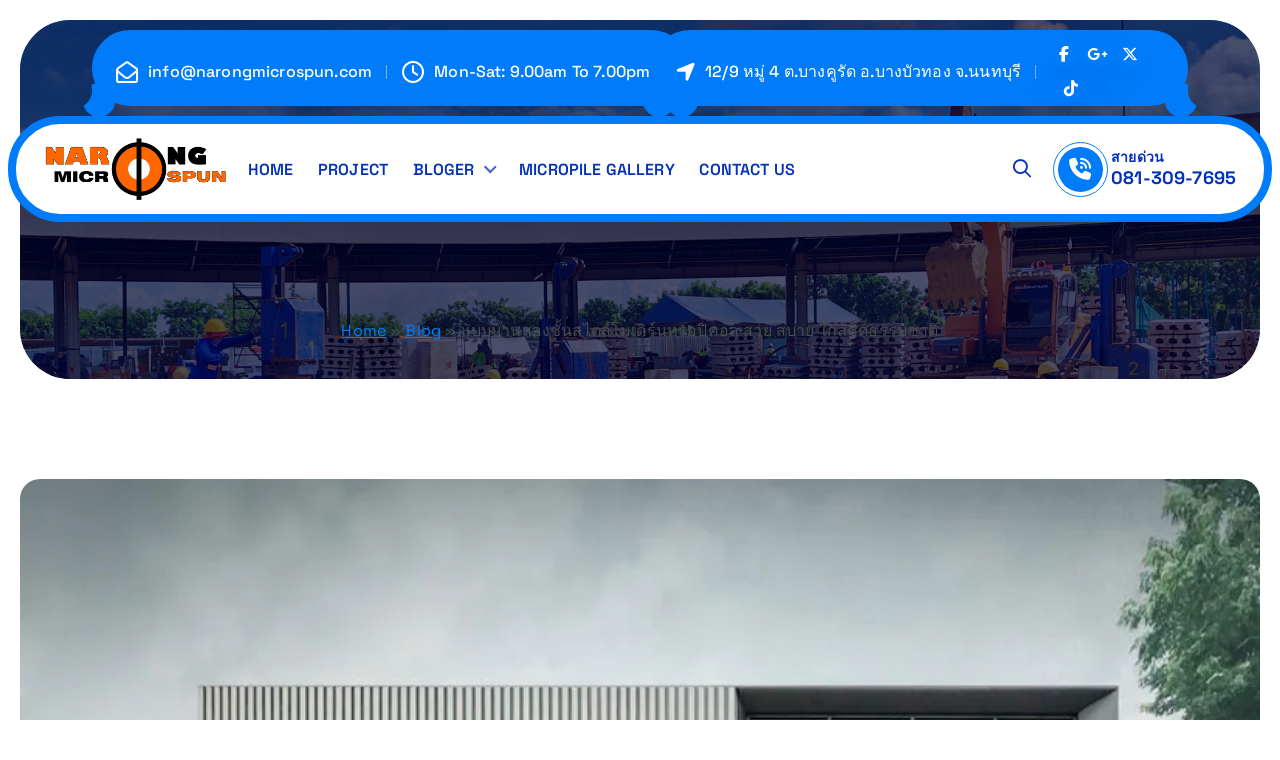

--- FILE ---
content_type: text/html; charset=UTF-8
request_url: https://www.narongmicrospun.com/%E0%B9%81%E0%B8%9A%E0%B8%9A%E0%B8%9A%E0%B9%89%E0%B8%B2%E0%B8%99%E0%B8%AA%E0%B8%AD%E0%B8%87%E0%B8%8A%E0%B8%B1%E0%B9%89%E0%B8%99%E0%B8%AA%E0%B9%84%E0%B8%95%E0%B8%A5%E0%B9%8C%E0%B9%82%E0%B8%A1%E0%B9%80/
body_size: 42674
content:
<!DOCTYPE html>
<html lang="en-US">
	<head><meta charset="UTF-8"><script>if(navigator.userAgent.match(/MSIE|Internet Explorer/i)||navigator.userAgent.match(/Trident\/7\..*?rv:11/i)){var href=document.location.href;if(!href.match(/[?&]nowprocket/)){if(href.indexOf("?")==-1){if(href.indexOf("#")==-1){document.location.href=href+"?nowprocket=1"}else{document.location.href=href.replace("#","?nowprocket=1#")}}else{if(href.indexOf("#")==-1){document.location.href=href+"&nowprocket=1"}else{document.location.href=href.replace("#","&nowprocket=1#")}}}}</script><script>(()=>{class RocketLazyLoadScripts{constructor(){this.v="1.2.6",this.triggerEvents=["keydown","mousedown","mousemove","touchmove","touchstart","touchend","wheel"],this.userEventHandler=this.t.bind(this),this.touchStartHandler=this.i.bind(this),this.touchMoveHandler=this.o.bind(this),this.touchEndHandler=this.h.bind(this),this.clickHandler=this.u.bind(this),this.interceptedClicks=[],this.interceptedClickListeners=[],this.l(this),window.addEventListener("pageshow",(t=>{this.persisted=t.persisted,this.everythingLoaded&&this.m()})),this.CSPIssue=sessionStorage.getItem("rocketCSPIssue"),document.addEventListener("securitypolicyviolation",(t=>{this.CSPIssue||"script-src-elem"!==t.violatedDirective||"data"!==t.blockedURI||(this.CSPIssue=!0,sessionStorage.setItem("rocketCSPIssue",!0))})),document.addEventListener("DOMContentLoaded",(()=>{this.k()})),this.delayedScripts={normal:[],async:[],defer:[]},this.trash=[],this.allJQueries=[]}p(t){document.hidden?t.t():(this.triggerEvents.forEach((e=>window.addEventListener(e,t.userEventHandler,{passive:!0}))),window.addEventListener("touchstart",t.touchStartHandler,{passive:!0}),window.addEventListener("mousedown",t.touchStartHandler),document.addEventListener("visibilitychange",t.userEventHandler))}_(){this.triggerEvents.forEach((t=>window.removeEventListener(t,this.userEventHandler,{passive:!0}))),document.removeEventListener("visibilitychange",this.userEventHandler)}i(t){"HTML"!==t.target.tagName&&(window.addEventListener("touchend",this.touchEndHandler),window.addEventListener("mouseup",this.touchEndHandler),window.addEventListener("touchmove",this.touchMoveHandler,{passive:!0}),window.addEventListener("mousemove",this.touchMoveHandler),t.target.addEventListener("click",this.clickHandler),this.L(t.target,!0),this.S(t.target,"onclick","rocket-onclick"),this.C())}o(t){window.removeEventListener("touchend",this.touchEndHandler),window.removeEventListener("mouseup",this.touchEndHandler),window.removeEventListener("touchmove",this.touchMoveHandler,{passive:!0}),window.removeEventListener("mousemove",this.touchMoveHandler),t.target.removeEventListener("click",this.clickHandler),this.L(t.target,!1),this.S(t.target,"rocket-onclick","onclick"),this.M()}h(){window.removeEventListener("touchend",this.touchEndHandler),window.removeEventListener("mouseup",this.touchEndHandler),window.removeEventListener("touchmove",this.touchMoveHandler,{passive:!0}),window.removeEventListener("mousemove",this.touchMoveHandler)}u(t){t.target.removeEventListener("click",this.clickHandler),this.L(t.target,!1),this.S(t.target,"rocket-onclick","onclick"),this.interceptedClicks.push(t),t.preventDefault(),t.stopPropagation(),t.stopImmediatePropagation(),this.M()}O(){window.removeEventListener("touchstart",this.touchStartHandler,{passive:!0}),window.removeEventListener("mousedown",this.touchStartHandler),this.interceptedClicks.forEach((t=>{t.target.dispatchEvent(new MouseEvent("click",{view:t.view,bubbles:!0,cancelable:!0}))}))}l(t){EventTarget.prototype.addEventListenerWPRocketBase=EventTarget.prototype.addEventListener,EventTarget.prototype.addEventListener=function(e,i,o){"click"!==e||t.windowLoaded||i===t.clickHandler||t.interceptedClickListeners.push({target:this,func:i,options:o}),(this||window).addEventListenerWPRocketBase(e,i,o)}}L(t,e){this.interceptedClickListeners.forEach((i=>{i.target===t&&(e?t.removeEventListener("click",i.func,i.options):t.addEventListener("click",i.func,i.options))})),t.parentNode!==document.documentElement&&this.L(t.parentNode,e)}D(){return new Promise((t=>{this.P?this.M=t:t()}))}C(){this.P=!0}M(){this.P=!1}S(t,e,i){t.hasAttribute&&t.hasAttribute(e)&&(event.target.setAttribute(i,event.target.getAttribute(e)),event.target.removeAttribute(e))}t(){this._(this),"loading"===document.readyState?document.addEventListener("DOMContentLoaded",this.R.bind(this)):this.R()}k(){let t=[];document.querySelectorAll("script[type=rocketlazyloadscript][data-rocket-src]").forEach((e=>{let i=e.getAttribute("data-rocket-src");if(i&&!i.startsWith("data:")){0===i.indexOf("//")&&(i=location.protocol+i);try{const o=new URL(i).origin;o!==location.origin&&t.push({src:o,crossOrigin:e.crossOrigin||"module"===e.getAttribute("data-rocket-type")})}catch(t){}}})),t=[...new Map(t.map((t=>[JSON.stringify(t),t]))).values()],this.T(t,"preconnect")}async R(){this.lastBreath=Date.now(),this.j(this),this.F(this),this.I(),this.W(),this.q(),await this.A(this.delayedScripts.normal),await this.A(this.delayedScripts.defer),await this.A(this.delayedScripts.async);try{await this.U(),await this.H(this),await this.J()}catch(t){console.error(t)}window.dispatchEvent(new Event("rocket-allScriptsLoaded")),this.everythingLoaded=!0,this.D().then((()=>{this.O()})),this.N()}W(){document.querySelectorAll("script[type=rocketlazyloadscript]").forEach((t=>{t.hasAttribute("data-rocket-src")?t.hasAttribute("async")&&!1!==t.async?this.delayedScripts.async.push(t):t.hasAttribute("defer")&&!1!==t.defer||"module"===t.getAttribute("data-rocket-type")?this.delayedScripts.defer.push(t):this.delayedScripts.normal.push(t):this.delayedScripts.normal.push(t)}))}async B(t){if(await this.G(),!0!==t.noModule||!("noModule"in HTMLScriptElement.prototype))return new Promise((e=>{let i;function o(){(i||t).setAttribute("data-rocket-status","executed"),e()}try{if(navigator.userAgent.indexOf("Firefox/")>0||""===navigator.vendor||this.CSPIssue)i=document.createElement("script"),[...t.attributes].forEach((t=>{let e=t.nodeName;"type"!==e&&("data-rocket-type"===e&&(e="type"),"data-rocket-src"===e&&(e="src"),i.setAttribute(e,t.nodeValue))})),t.text&&(i.text=t.text),i.hasAttribute("src")?(i.addEventListener("load",o),i.addEventListener("error",(function(){i.setAttribute("data-rocket-status","failed-network"),e()})),setTimeout((()=>{i.isConnected||e()}),1)):(i.text=t.text,o()),t.parentNode.replaceChild(i,t);else{const i=t.getAttribute("data-rocket-type"),s=t.getAttribute("data-rocket-src");i?(t.type=i,t.removeAttribute("data-rocket-type")):t.removeAttribute("type"),t.addEventListener("load",o),t.addEventListener("error",(i=>{this.CSPIssue&&i.target.src.startsWith("data:")?(console.log("WPRocket: data-uri blocked by CSP -> fallback"),t.removeAttribute("src"),this.B(t).then(e)):(t.setAttribute("data-rocket-status","failed-network"),e())})),s?(t.removeAttribute("data-rocket-src"),t.src=s):t.src="data:text/javascript;base64,"+window.btoa(unescape(encodeURIComponent(t.text)))}}catch(i){t.setAttribute("data-rocket-status","failed-transform"),e()}}));t.setAttribute("data-rocket-status","skipped")}async A(t){const e=t.shift();return e&&e.isConnected?(await this.B(e),this.A(t)):Promise.resolve()}q(){this.T([...this.delayedScripts.normal,...this.delayedScripts.defer,...this.delayedScripts.async],"preload")}T(t,e){var i=document.createDocumentFragment();t.forEach((t=>{const o=t.getAttribute&&t.getAttribute("data-rocket-src")||t.src;if(o&&!o.startsWith("data:")){const s=document.createElement("link");s.href=o,s.rel=e,"preconnect"!==e&&(s.as="script"),t.getAttribute&&"module"===t.getAttribute("data-rocket-type")&&(s.crossOrigin=!0),t.crossOrigin&&(s.crossOrigin=t.crossOrigin),t.integrity&&(s.integrity=t.integrity),i.appendChild(s),this.trash.push(s)}})),document.head.appendChild(i)}j(t){let e={};function i(i,o){return e[o].eventsToRewrite.indexOf(i)>=0&&!t.everythingLoaded?"rocket-"+i:i}function o(t,o){!function(t){e[t]||(e[t]={originalFunctions:{add:t.addEventListener,remove:t.removeEventListener},eventsToRewrite:[]},t.addEventListener=function(){arguments[0]=i(arguments[0],t),e[t].originalFunctions.add.apply(t,arguments)},t.removeEventListener=function(){arguments[0]=i(arguments[0],t),e[t].originalFunctions.remove.apply(t,arguments)})}(t),e[t].eventsToRewrite.push(o)}function s(e,i){let o=e[i];e[i]=null,Object.defineProperty(e,i,{get:()=>o||function(){},set(s){t.everythingLoaded?o=s:e["rocket"+i]=o=s}})}o(document,"DOMContentLoaded"),o(window,"DOMContentLoaded"),o(window,"load"),o(window,"pageshow"),o(document,"readystatechange"),s(document,"onreadystatechange"),s(window,"onload"),s(window,"onpageshow");try{Object.defineProperty(document,"readyState",{get:()=>t.rocketReadyState,set(e){t.rocketReadyState=e},configurable:!0}),document.readyState="loading"}catch(t){console.log("WPRocket DJE readyState conflict, bypassing")}}F(t){let e;function i(e){return t.everythingLoaded?e:e.split(" ").map((t=>"load"===t||0===t.indexOf("load.")?"rocket-jquery-load":t)).join(" ")}function o(o){function s(t){const e=o.fn[t];o.fn[t]=o.fn.init.prototype[t]=function(){return this[0]===window&&("string"==typeof arguments[0]||arguments[0]instanceof String?arguments[0]=i(arguments[0]):"object"==typeof arguments[0]&&Object.keys(arguments[0]).forEach((t=>{const e=arguments[0][t];delete arguments[0][t],arguments[0][i(t)]=e}))),e.apply(this,arguments),this}}o&&o.fn&&!t.allJQueries.includes(o)&&(o.fn.ready=o.fn.init.prototype.ready=function(e){return t.domReadyFired?e.bind(document)(o):document.addEventListener("rocket-DOMContentLoaded",(()=>e.bind(document)(o))),o([])},s("on"),s("one"),t.allJQueries.push(o)),e=o}o(window.jQuery),Object.defineProperty(window,"jQuery",{get:()=>e,set(t){o(t)}})}async H(t){const e=document.querySelector("script[data-webpack]");e&&(await async function(){return new Promise((t=>{e.addEventListener("load",t),e.addEventListener("error",t)}))}(),await t.K(),await t.H(t))}async U(){this.domReadyFired=!0;try{document.readyState="interactive"}catch(t){}await this.G(),document.dispatchEvent(new Event("rocket-readystatechange")),await this.G(),document.rocketonreadystatechange&&document.rocketonreadystatechange(),await this.G(),document.dispatchEvent(new Event("rocket-DOMContentLoaded")),await this.G(),window.dispatchEvent(new Event("rocket-DOMContentLoaded"))}async J(){try{document.readyState="complete"}catch(t){}await this.G(),document.dispatchEvent(new Event("rocket-readystatechange")),await this.G(),document.rocketonreadystatechange&&document.rocketonreadystatechange(),await this.G(),window.dispatchEvent(new Event("rocket-load")),await this.G(),window.rocketonload&&window.rocketonload(),await this.G(),this.allJQueries.forEach((t=>t(window).trigger("rocket-jquery-load"))),await this.G();const t=new Event("rocket-pageshow");t.persisted=this.persisted,window.dispatchEvent(t),await this.G(),window.rocketonpageshow&&window.rocketonpageshow({persisted:this.persisted}),this.windowLoaded=!0}m(){document.onreadystatechange&&document.onreadystatechange(),window.onload&&window.onload(),window.onpageshow&&window.onpageshow({persisted:this.persisted})}I(){const t=new Map;document.write=document.writeln=function(e){const i=document.currentScript;i||console.error("WPRocket unable to document.write this: "+e);const o=document.createRange(),s=i.parentElement;let n=t.get(i);void 0===n&&(n=i.nextSibling,t.set(i,n));const c=document.createDocumentFragment();o.setStart(c,0),c.appendChild(o.createContextualFragment(e)),s.insertBefore(c,n)}}async G(){Date.now()-this.lastBreath>45&&(await this.K(),this.lastBreath=Date.now())}async K(){return document.hidden?new Promise((t=>setTimeout(t))):new Promise((t=>requestAnimationFrame(t)))}N(){this.trash.forEach((t=>t.remove()))}static run(){const t=new RocketLazyLoadScripts;t.p(t)}}RocketLazyLoadScripts.run()})();</script>
		
		<meta name="viewport" content="width=device-width, initial-scale=1">
		<meta http-equiv="x-ua-compatible" content="ie=edge">
		
		<link rel="profile" href="https://gmpg.org/xfn/11">
				<link rel="pingback" href="https://www.narongmicrospun.com/xmlrpc.php">
		
		<script type="text/javascript">
/* <![CDATA[ */
(()=>{var e={};e.g=function(){if("object"==typeof globalThis)return globalThis;try{return this||new Function("return this")()}catch(e){if("object"==typeof window)return window}}(),function({ampUrl:n,isCustomizePreview:t,isAmpDevMode:r,noampQueryVarName:o,noampQueryVarValue:s,disabledStorageKey:i,mobileUserAgents:a,regexRegex:c}){if("undefined"==typeof sessionStorage)return;const d=new RegExp(c);if(!a.some((e=>{const n=e.match(d);return!(!n||!new RegExp(n[1],n[2]).test(navigator.userAgent))||navigator.userAgent.includes(e)})))return;e.g.addEventListener("DOMContentLoaded",(()=>{const e=document.getElementById("amp-mobile-version-switcher");if(!e)return;e.hidden=!1;const n=e.querySelector("a[href]");n&&n.addEventListener("click",(()=>{sessionStorage.removeItem(i)}))}));const g=r&&["paired-browsing-non-amp","paired-browsing-amp"].includes(window.name);if(sessionStorage.getItem(i)||t||g)return;const u=new URL(location.href),m=new URL(n);m.hash=u.hash,u.searchParams.has(o)&&s===u.searchParams.get(o)?sessionStorage.setItem(i,"1"):m.href!==u.href&&(window.stop(),location.replace(m.href))}({"ampUrl":"https:\/\/www.narongmicrospun.com\/%E0%B9%81%E0%B8%9A%E0%B8%9A%E0%B8%9A%E0%B9%89%E0%B8%B2%E0%B8%99%E0%B8%AA%E0%B8%AD%E0%B8%87%E0%B8%8A%E0%B8%B1%E0%B9%89%E0%B8%99%E0%B8%AA%E0%B9%84%E0%B8%95%E0%B8%A5%E0%B9%8C%E0%B9%82%E0%B8%A1%E0%B9%80\/?amp=1","noampQueryVarName":"noamp","noampQueryVarValue":"mobile","disabledStorageKey":"amp_mobile_redirect_disabled","mobileUserAgents":["Mobile","Android","Silk\/","Kindle","BlackBerry","Opera Mini","Opera Mobi"],"regexRegex":"^\\\/((?:.|\\n)+)\\\/([i]*)$","isCustomizePreview":false,"isAmpDevMode":false})})();
/* ]]> */
</script>
<meta name='robots' content='index, follow, max-image-preview:large, max-snippet:-1, max-video-preview:-1' />
	<style>img:is([sizes="auto" i], [sizes^="auto," i]) { contain-intrinsic-size: 3000px 1500px }</style>
	
		<!-- Meta Tag Manager -->
		<meta name="keywords" content="เสาเข็มเจาะ,เสาเข็มหกเหลี่ยม,prebore,เจาะนำ,coring,พรีบอร์,เสาเข็ม,micro pile,micropile,spun micropile,เสาเข็มสปันไมโครไพล์,ไมโครไพล์,สปันไมโครไพล์,เสาเข็มไมโครไพล์,ราคาไมโครไพล์,ไมโครไพล์ราคา,เสาเข็มไมโครไพล์ราคา,ราคาเสาเข็มไมโครไพล์,ไมโครไพล์หมายถึง,ไมโครไพล์คือ,micropile ราคา,micropile เสาเข็ม,micropile คือ,เข็มไมโครไพล์,เสาเข็มต่อเติม,เสาไมโครไพล์,เสาเข็มสปัน, ไมโครไพล์,micropile,สปันไมโครไพล์,เสาเข็มสปันไมโครไพล์,เสาเข็มไมโครไพล์ ราคา,เสาเข็ม ไมโครไพล์ ราคา,ไมโครไพล์ คือ,ไมโครไพล์ ราคา,ไมโครไพล์ หมายถึง,ไมโครไพล์ pantip,เข็มไมโครไพล์ micro pile,micropile ราคา,เสาเข็ม micropile pantip,micropile คือ,micropile เสาเข็ม,micropile บ้าน,ขาย micropile,เสาเข็ม micropile ราคา" />
		<!-- / Meta Tag Manager -->

	<!-- This site is optimized with the Yoast SEO plugin v26.6 - https://yoast.com/wordpress/plugins/seo/ -->
	<title>แบบบ้านสองชั้นสไตล์โมเดิร์นทรอปิคอล สวย สบาย ใกล้ชิดธรรมชาติ - เสาเข็มไมโครไพล์ (ไมโครไพล์, micropile) ﻿- บริษัทณรงค์ ไมโครสปัน จำกัด</title>
	<link rel="canonical" href="https://www.narongmicrospun.com/แบบบ้านสองชั้นสไตล์โมเ/" />
	<meta property="og:locale" content="en_US" />
	<meta property="og:type" content="article" />
	<meta property="og:title" content="แบบบ้านสองชั้นสไตล์โมเดิร์นทรอปิคอล สวย สบาย ใกล้ชิดธรรมชาติ - เสาเข็มไมโครไพล์ (ไมโครไพล์, micropile) ﻿- บริษัทณรงค์ ไมโครสปัน จำกัด" />
	<meta property="og:description" content="แบบบ้านสองชั้น&nbsp;สไตล์โมเดิร์นทรอปิคอล เรียบหรู สวยงาม ภายในกว้างขวาง ฟังก์ชันตอบโจทย์การใช้งาน บรรยากาศใกล้ชิดธรรมชาติแบบฉบับคนเมือง&nbsp; บ้านที่น่าอยู่ อาจไม่ใช่บ้านที่ดูสวยงามเพียงอย่างเดียว คงจะดีกว่าหากมีฟังก์ชันที่ตอบโจทย์กับการใช้งานของผู้อาศัย ตัวอย่างเช่น TANN House แบบบ้านสองชั้นพื้นที่ขนาด 600 ตารางเมตร จาก&nbsp;AOMO Architecture&nbsp;สถาปนิกและอินทีเรียไทย ที่นำเอาความต้องการของผู้อาศัยมารังสรรค์พื้นที่บ้านหลังเก่าในย่านปิ่นเกล้า ให้มีความสวยงาม น่าอยู่ และทันสมัยเหมาะกับไลฟ์สไตล์ของครอบครัวปัจจุบันมากขึ้น รอบ ๆ อาคารตกแต่งด้วยระแนงสีขาวและช่องหน้าต่าง ซึ่งช่วยให้สามารถชมวิวได้จากภายใน ไปพร้อมกับการรักษาความเป็นส่วนตัว ในขณะเดียวกันก็เป็นการเปิดช่องให้แสงสามารถส่องเข้ามายังพื้นที่ต่าง ๆ ได้ตลอดทั้งวัน อีกทั้งยังช่วยให้ภายนอกมีความโดดเด่นและดูโมเดิร์น&hellip;" />
	<meta property="og:url" content="https://www.narongmicrospun.com/แบบบ้านสองชั้นสไตล์โมเ/" />
	<meta property="og:site_name" content="เสาเข็มไมโครไพล์ (ไมโครไพล์, micropile) ﻿- บริษัทณรงค์ ไมโครสปัน จำกัด" />
	<meta property="article:publisher" content="https://www.facebook.com/narongmicrospun" />
	<meta property="article:published_time" content="2021-10-17T06:37:31+00:00" />
	<meta property="article:modified_time" content="2022-11-01T02:13:57+00:00" />
	<meta property="og:image" content="https://i0.wp.com/www.narongmicrospun.com/wp-content/uploads/2021/10/image001-8.jpg?fit=800%2C658&ssl=1" />
	<meta property="og:image:width" content="800" />
	<meta property="og:image:height" content="658" />
	<meta property="og:image:type" content="image/jpeg" />
	<meta name="author" content="admin" />
	<meta name="twitter:card" content="summary_large_image" />
	<meta name="twitter:creator" content="@info_narong" />
	<meta name="twitter:site" content="@info_narong" />
	<meta name="twitter:label1" content="Written by" />
	<meta name="twitter:data1" content="admin" />
	<script type="application/ld+json" class="yoast-schema-graph">{"@context":"https://schema.org","@graph":[{"@type":"Article","@id":"https://www.narongmicrospun.com/%e0%b9%81%e0%b8%9a%e0%b8%9a%e0%b8%9a%e0%b9%89%e0%b8%b2%e0%b8%99%e0%b8%aa%e0%b8%ad%e0%b8%87%e0%b8%8a%e0%b8%b1%e0%b9%89%e0%b8%99%e0%b8%aa%e0%b9%84%e0%b8%95%e0%b8%a5%e0%b9%8c%e0%b9%82%e0%b8%a1%e0%b9%80/#article","isPartOf":{"@id":"https://www.narongmicrospun.com/%e0%b9%81%e0%b8%9a%e0%b8%9a%e0%b8%9a%e0%b9%89%e0%b8%b2%e0%b8%99%e0%b8%aa%e0%b8%ad%e0%b8%87%e0%b8%8a%e0%b8%b1%e0%b9%89%e0%b8%99%e0%b8%aa%e0%b9%84%e0%b8%95%e0%b8%a5%e0%b9%8c%e0%b9%82%e0%b8%a1%e0%b9%80/"},"author":{"name":"admin","@id":"https://www.narongmicrospun.com/#/schema/person/105243857325d4baacc2f45004e22147"},"headline":"แบบบ้านสองชั้นสไตล์โมเดิร์นทรอปิคอล สวย สบาย ใกล้ชิดธรรมชาติ","datePublished":"2021-10-17T06:37:31+00:00","dateModified":"2022-11-01T02:13:57+00:00","mainEntityOfPage":{"@id":"https://www.narongmicrospun.com/%e0%b9%81%e0%b8%9a%e0%b8%9a%e0%b8%9a%e0%b9%89%e0%b8%b2%e0%b8%99%e0%b8%aa%e0%b8%ad%e0%b8%87%e0%b8%8a%e0%b8%b1%e0%b9%89%e0%b8%99%e0%b8%aa%e0%b9%84%e0%b8%95%e0%b8%a5%e0%b9%8c%e0%b9%82%e0%b8%a1%e0%b9%80/"},"wordCount":18,"commentCount":0,"publisher":{"@id":"https://www.narongmicrospun.com/#organization"},"image":{"@id":"https://www.narongmicrospun.com/%e0%b9%81%e0%b8%9a%e0%b8%9a%e0%b8%9a%e0%b9%89%e0%b8%b2%e0%b8%99%e0%b8%aa%e0%b8%ad%e0%b8%87%e0%b8%8a%e0%b8%b1%e0%b9%89%e0%b8%99%e0%b8%aa%e0%b9%84%e0%b8%95%e0%b8%a5%e0%b9%8c%e0%b9%82%e0%b8%a1%e0%b9%80/#primaryimage"},"thumbnailUrl":"https://i0.wp.com/www.narongmicrospun.com/wp-content/uploads/2021/10/image001-8.jpg?fit=800%2C658&ssl=1","articleSection":["Blogger"],"inLanguage":"en-US","potentialAction":[{"@type":"CommentAction","name":"Comment","target":["https://www.narongmicrospun.com/%e0%b9%81%e0%b8%9a%e0%b8%9a%e0%b8%9a%e0%b9%89%e0%b8%b2%e0%b8%99%e0%b8%aa%e0%b8%ad%e0%b8%87%e0%b8%8a%e0%b8%b1%e0%b9%89%e0%b8%99%e0%b8%aa%e0%b9%84%e0%b8%95%e0%b8%a5%e0%b9%8c%e0%b9%82%e0%b8%a1%e0%b9%80/#respond"]}]},{"@type":"WebPage","@id":"https://www.narongmicrospun.com/%e0%b9%81%e0%b8%9a%e0%b8%9a%e0%b8%9a%e0%b9%89%e0%b8%b2%e0%b8%99%e0%b8%aa%e0%b8%ad%e0%b8%87%e0%b8%8a%e0%b8%b1%e0%b9%89%e0%b8%99%e0%b8%aa%e0%b9%84%e0%b8%95%e0%b8%a5%e0%b9%8c%e0%b9%82%e0%b8%a1%e0%b9%80/","url":"https://www.narongmicrospun.com/%e0%b9%81%e0%b8%9a%e0%b8%9a%e0%b8%9a%e0%b9%89%e0%b8%b2%e0%b8%99%e0%b8%aa%e0%b8%ad%e0%b8%87%e0%b8%8a%e0%b8%b1%e0%b9%89%e0%b8%99%e0%b8%aa%e0%b9%84%e0%b8%95%e0%b8%a5%e0%b9%8c%e0%b9%82%e0%b8%a1%e0%b9%80/","name":"แบบบ้านสองชั้นสไตล์โมเดิร์นทรอปิคอล สวย สบาย ใกล้ชิดธรรมชาติ - เสาเข็มไมโครไพล์ (ไมโครไพล์, micropile) ﻿- บริษัทณรงค์ ไมโครสปัน จำกัด","isPartOf":{"@id":"https://www.narongmicrospun.com/#website"},"primaryImageOfPage":{"@id":"https://www.narongmicrospun.com/%e0%b9%81%e0%b8%9a%e0%b8%9a%e0%b8%9a%e0%b9%89%e0%b8%b2%e0%b8%99%e0%b8%aa%e0%b8%ad%e0%b8%87%e0%b8%8a%e0%b8%b1%e0%b9%89%e0%b8%99%e0%b8%aa%e0%b9%84%e0%b8%95%e0%b8%a5%e0%b9%8c%e0%b9%82%e0%b8%a1%e0%b9%80/#primaryimage"},"image":{"@id":"https://www.narongmicrospun.com/%e0%b9%81%e0%b8%9a%e0%b8%9a%e0%b8%9a%e0%b9%89%e0%b8%b2%e0%b8%99%e0%b8%aa%e0%b8%ad%e0%b8%87%e0%b8%8a%e0%b8%b1%e0%b9%89%e0%b8%99%e0%b8%aa%e0%b9%84%e0%b8%95%e0%b8%a5%e0%b9%8c%e0%b9%82%e0%b8%a1%e0%b9%80/#primaryimage"},"thumbnailUrl":"https://i0.wp.com/www.narongmicrospun.com/wp-content/uploads/2021/10/image001-8.jpg?fit=800%2C658&ssl=1","datePublished":"2021-10-17T06:37:31+00:00","dateModified":"2022-11-01T02:13:57+00:00","breadcrumb":{"@id":"https://www.narongmicrospun.com/%e0%b9%81%e0%b8%9a%e0%b8%9a%e0%b8%9a%e0%b9%89%e0%b8%b2%e0%b8%99%e0%b8%aa%e0%b8%ad%e0%b8%87%e0%b8%8a%e0%b8%b1%e0%b9%89%e0%b8%99%e0%b8%aa%e0%b9%84%e0%b8%95%e0%b8%a5%e0%b9%8c%e0%b9%82%e0%b8%a1%e0%b9%80/#breadcrumb"},"inLanguage":"en-US","potentialAction":[{"@type":"ReadAction","target":["https://www.narongmicrospun.com/%e0%b9%81%e0%b8%9a%e0%b8%9a%e0%b8%9a%e0%b9%89%e0%b8%b2%e0%b8%99%e0%b8%aa%e0%b8%ad%e0%b8%87%e0%b8%8a%e0%b8%b1%e0%b9%89%e0%b8%99%e0%b8%aa%e0%b9%84%e0%b8%95%e0%b8%a5%e0%b9%8c%e0%b9%82%e0%b8%a1%e0%b9%80/"]}]},{"@type":"ImageObject","inLanguage":"en-US","@id":"https://www.narongmicrospun.com/%e0%b9%81%e0%b8%9a%e0%b8%9a%e0%b8%9a%e0%b9%89%e0%b8%b2%e0%b8%99%e0%b8%aa%e0%b8%ad%e0%b8%87%e0%b8%8a%e0%b8%b1%e0%b9%89%e0%b8%99%e0%b8%aa%e0%b9%84%e0%b8%95%e0%b8%a5%e0%b9%8c%e0%b9%82%e0%b8%a1%e0%b9%80/#primaryimage","url":"https://i0.wp.com/www.narongmicrospun.com/wp-content/uploads/2021/10/image001-8.jpg?fit=800%2C658&ssl=1","contentUrl":"https://i0.wp.com/www.narongmicrospun.com/wp-content/uploads/2021/10/image001-8.jpg?fit=800%2C658&ssl=1","width":800,"height":658},{"@type":"BreadcrumbList","@id":"https://www.narongmicrospun.com/%e0%b9%81%e0%b8%9a%e0%b8%9a%e0%b8%9a%e0%b9%89%e0%b8%b2%e0%b8%99%e0%b8%aa%e0%b8%ad%e0%b8%87%e0%b8%8a%e0%b8%b1%e0%b9%89%e0%b8%99%e0%b8%aa%e0%b9%84%e0%b8%95%e0%b8%a5%e0%b9%8c%e0%b9%82%e0%b8%a1%e0%b9%80/#breadcrumb","itemListElement":[{"@type":"ListItem","position":1,"name":"Home","item":"https://www.narongmicrospun.com/"},{"@type":"ListItem","position":2,"name":"Blog","item":"https://www.narongmicrospun.com/blog/"},{"@type":"ListItem","position":3,"name":"แบบบ้านสองชั้นสไตล์โมเดิร์นทรอปิคอล สวย สบาย ใกล้ชิดธรรมชาติ"}]},{"@type":"WebSite","@id":"https://www.narongmicrospun.com/#website","url":"https://www.narongmicrospun.com/","name":"เสาเข็มไมโครไพล์ (ไมโครไพล์, micropile) ﻿- บริษัทณรงค์ ไมโครสปัน จำกัด","description":"โรงงานผลิตและจำหน่ายพร้อมตอกเสาเข็มสปันไมโครไพล์ (spun micropile) เสาเข็มไอไมโครไพล์ มาตรฐาน มอก. ด้วยประสบการณ์กว่า 20 ปี เครื่องจักรมีใบ ปจ.2 ทีมงานมีใบ cert.","publisher":{"@id":"https://www.narongmicrospun.com/#organization"},"potentialAction":[{"@type":"SearchAction","target":{"@type":"EntryPoint","urlTemplate":"https://www.narongmicrospun.com/?s={search_term_string}"},"query-input":{"@type":"PropertyValueSpecification","valueRequired":true,"valueName":"search_term_string"}}],"inLanguage":"en-US"},{"@type":"Organization","@id":"https://www.narongmicrospun.com/#organization","name":"เสาเข็มไมโครไพล์ (ไมโครไพล์, micropile) ﻿- บริษัทณรงค์ ไมโครสปัน จำกัด","url":"https://www.narongmicrospun.com/","logo":{"@type":"ImageObject","inLanguage":"en-US","@id":"https://www.narongmicrospun.com/#/schema/logo/image/","url":"https://i0.wp.com/www.narongmicrospun.com/wp-content/uploads/2022/08/logo-nmp.png?fit=356%2C122&ssl=1","contentUrl":"https://i0.wp.com/www.narongmicrospun.com/wp-content/uploads/2022/08/logo-nmp.png?fit=356%2C122&ssl=1","width":356,"height":122,"caption":"เสาเข็มไมโครไพล์ (ไมโครไพล์, micropile) ﻿- บริษัทณรงค์ ไมโครสปัน จำกัด"},"image":{"@id":"https://www.narongmicrospun.com/#/schema/logo/image/"},"sameAs":["https://www.facebook.com/narongmicrospun","https://x.com/info_narong","https://www.youtube.com/channel/UCaKiokPZL0RpVTDhpPCR1Cg/videos"]},{"@type":"Person","@id":"https://www.narongmicrospun.com/#/schema/person/105243857325d4baacc2f45004e22147","name":"admin","image":{"@type":"ImageObject","inLanguage":"en-US","@id":"https://www.narongmicrospun.com/#/schema/person/image/","url":"https://secure.gravatar.com/avatar/908adedd8f3a7a4491b0b741b13f9582dbc61b7c3285b9266da6c0ce0e840b42?s=96&d=mm&r=g","contentUrl":"https://secure.gravatar.com/avatar/908adedd8f3a7a4491b0b741b13f9582dbc61b7c3285b9266da6c0ce0e840b42?s=96&d=mm&r=g","caption":"admin"},"sameAs":["https://www.narongmicrospun.com"],"url":"https://www.narongmicrospun.com/author/admin/"}]}</script>
	<!-- / Yoast SEO plugin. -->


<link rel='dns-prefetch' href='//www.narongmicrospun.com' />
<link rel='dns-prefetch' href='//www.googletagmanager.com' />
<link rel='dns-prefetch' href='//stats.wp.com' />
<link rel='dns-prefetch' href='//jetpack.wordpress.com' />
<link rel='dns-prefetch' href='//s0.wp.com' />
<link rel='dns-prefetch' href='//public-api.wordpress.com' />
<link rel='dns-prefetch' href='//0.gravatar.com' />
<link rel='dns-prefetch' href='//1.gravatar.com' />
<link rel='dns-prefetch' href='//2.gravatar.com' />

<link rel='preconnect' href='//i0.wp.com' />
<link rel="alternate" type="application/rss+xml" title="เสาเข็มไมโครไพล์ (ไมโครไพล์, micropile) ﻿- บริษัทณรงค์ ไมโครสปัน จำกัด &raquo; Feed" href="https://www.narongmicrospun.com/feed/" />
<link rel="alternate" type="application/rss+xml" title="เสาเข็มไมโครไพล์ (ไมโครไพล์, micropile) ﻿- บริษัทณรงค์ ไมโครสปัน จำกัด &raquo; Comments Feed" href="https://www.narongmicrospun.com/comments/feed/" />
<link rel="alternate" type="application/rss+xml" title="เสาเข็มไมโครไพล์ (ไมโครไพล์, micropile) ﻿- บริษัทณรงค์ ไมโครสปัน จำกัด &raquo; แบบบ้านสองชั้นสไตล์โมเดิร์นทรอปิคอล สวย สบาย ใกล้ชิดธรรมชาติ Comments Feed" href="https://www.narongmicrospun.com/%e0%b9%81%e0%b8%9a%e0%b8%9a%e0%b8%9a%e0%b9%89%e0%b8%b2%e0%b8%99%e0%b8%aa%e0%b8%ad%e0%b8%87%e0%b8%8a%e0%b8%b1%e0%b9%89%e0%b8%99%e0%b8%aa%e0%b9%84%e0%b8%95%e0%b8%a5%e0%b9%8c%e0%b9%82%e0%b8%a1%e0%b9%80/feed/" />
		<!-- This site uses the Google Analytics by MonsterInsights plugin v9.11.0 - Using Analytics tracking - https://www.monsterinsights.com/ -->
							<script src="//www.googletagmanager.com/gtag/js?id=G-G6WBLES2E7"  data-cfasync="false" data-wpfc-render="false" type="text/javascript" async></script>
			<script data-cfasync="false" data-wpfc-render="false" type="text/javascript">
				var mi_version = '9.11.0';
				var mi_track_user = true;
				var mi_no_track_reason = '';
								var MonsterInsightsDefaultLocations = {"page_location":"https:\/\/www.narongmicrospun.com\/%E0%B9%81%E0%B8%9A%E0%B8%9A%E0%B8%9A%E0%B9%89%E0%B8%B2%E0%B8%99%E0%B8%AA%E0%B8%AD%E0%B8%87%E0%B8%8A%E0%B8%B1%E0%B9%89%E0%B8%99%E0%B8%AA%E0%B9%84%E0%B8%95%E0%B8%A5%E0%B9%8C%E0%B9%82%E0%B8%A1%E0%B9%80\/"};
								if ( typeof MonsterInsightsPrivacyGuardFilter === 'function' ) {
					var MonsterInsightsLocations = (typeof MonsterInsightsExcludeQuery === 'object') ? MonsterInsightsPrivacyGuardFilter( MonsterInsightsExcludeQuery ) : MonsterInsightsPrivacyGuardFilter( MonsterInsightsDefaultLocations );
				} else {
					var MonsterInsightsLocations = (typeof MonsterInsightsExcludeQuery === 'object') ? MonsterInsightsExcludeQuery : MonsterInsightsDefaultLocations;
				}

								var disableStrs = [
										'ga-disable-G-G6WBLES2E7',
									];

				/* Function to detect opted out users */
				function __gtagTrackerIsOptedOut() {
					for (var index = 0; index < disableStrs.length; index++) {
						if (document.cookie.indexOf(disableStrs[index] + '=true') > -1) {
							return true;
						}
					}

					return false;
				}

				/* Disable tracking if the opt-out cookie exists. */
				if (__gtagTrackerIsOptedOut()) {
					for (var index = 0; index < disableStrs.length; index++) {
						window[disableStrs[index]] = true;
					}
				}

				/* Opt-out function */
				function __gtagTrackerOptout() {
					for (var index = 0; index < disableStrs.length; index++) {
						document.cookie = disableStrs[index] + '=true; expires=Thu, 31 Dec 2099 23:59:59 UTC; path=/';
						window[disableStrs[index]] = true;
					}
				}

				if ('undefined' === typeof gaOptout) {
					function gaOptout() {
						__gtagTrackerOptout();
					}
				}
								window.dataLayer = window.dataLayer || [];

				window.MonsterInsightsDualTracker = {
					helpers: {},
					trackers: {},
				};
				if (mi_track_user) {
					function __gtagDataLayer() {
						dataLayer.push(arguments);
					}

					function __gtagTracker(type, name, parameters) {
						if (!parameters) {
							parameters = {};
						}

						if (parameters.send_to) {
							__gtagDataLayer.apply(null, arguments);
							return;
						}

						if (type === 'event') {
														parameters.send_to = monsterinsights_frontend.v4_id;
							var hookName = name;
							if (typeof parameters['event_category'] !== 'undefined') {
								hookName = parameters['event_category'] + ':' + name;
							}

							if (typeof MonsterInsightsDualTracker.trackers[hookName] !== 'undefined') {
								MonsterInsightsDualTracker.trackers[hookName](parameters);
							} else {
								__gtagDataLayer('event', name, parameters);
							}
							
						} else {
							__gtagDataLayer.apply(null, arguments);
						}
					}

					__gtagTracker('js', new Date());
					__gtagTracker('set', {
						'developer_id.dZGIzZG': true,
											});
					if ( MonsterInsightsLocations.page_location ) {
						__gtagTracker('set', MonsterInsightsLocations);
					}
										__gtagTracker('config', 'G-G6WBLES2E7', {"forceSSL":"true","link_attribution":"true"} );
										window.gtag = __gtagTracker;										(function () {
						/* https://developers.google.com/analytics/devguides/collection/analyticsjs/ */
						/* ga and __gaTracker compatibility shim. */
						var noopfn = function () {
							return null;
						};
						var newtracker = function () {
							return new Tracker();
						};
						var Tracker = function () {
							return null;
						};
						var p = Tracker.prototype;
						p.get = noopfn;
						p.set = noopfn;
						p.send = function () {
							var args = Array.prototype.slice.call(arguments);
							args.unshift('send');
							__gaTracker.apply(null, args);
						};
						var __gaTracker = function () {
							var len = arguments.length;
							if (len === 0) {
								return;
							}
							var f = arguments[len - 1];
							if (typeof f !== 'object' || f === null || typeof f.hitCallback !== 'function') {
								if ('send' === arguments[0]) {
									var hitConverted, hitObject = false, action;
									if ('event' === arguments[1]) {
										if ('undefined' !== typeof arguments[3]) {
											hitObject = {
												'eventAction': arguments[3],
												'eventCategory': arguments[2],
												'eventLabel': arguments[4],
												'value': arguments[5] ? arguments[5] : 1,
											}
										}
									}
									if ('pageview' === arguments[1]) {
										if ('undefined' !== typeof arguments[2]) {
											hitObject = {
												'eventAction': 'page_view',
												'page_path': arguments[2],
											}
										}
									}
									if (typeof arguments[2] === 'object') {
										hitObject = arguments[2];
									}
									if (typeof arguments[5] === 'object') {
										Object.assign(hitObject, arguments[5]);
									}
									if ('undefined' !== typeof arguments[1].hitType) {
										hitObject = arguments[1];
										if ('pageview' === hitObject.hitType) {
											hitObject.eventAction = 'page_view';
										}
									}
									if (hitObject) {
										action = 'timing' === arguments[1].hitType ? 'timing_complete' : hitObject.eventAction;
										hitConverted = mapArgs(hitObject);
										__gtagTracker('event', action, hitConverted);
									}
								}
								return;
							}

							function mapArgs(args) {
								var arg, hit = {};
								var gaMap = {
									'eventCategory': 'event_category',
									'eventAction': 'event_action',
									'eventLabel': 'event_label',
									'eventValue': 'event_value',
									'nonInteraction': 'non_interaction',
									'timingCategory': 'event_category',
									'timingVar': 'name',
									'timingValue': 'value',
									'timingLabel': 'event_label',
									'page': 'page_path',
									'location': 'page_location',
									'title': 'page_title',
									'referrer' : 'page_referrer',
								};
								for (arg in args) {
																		if (!(!args.hasOwnProperty(arg) || !gaMap.hasOwnProperty(arg))) {
										hit[gaMap[arg]] = args[arg];
									} else {
										hit[arg] = args[arg];
									}
								}
								return hit;
							}

							try {
								f.hitCallback();
							} catch (ex) {
							}
						};
						__gaTracker.create = newtracker;
						__gaTracker.getByName = newtracker;
						__gaTracker.getAll = function () {
							return [];
						};
						__gaTracker.remove = noopfn;
						__gaTracker.loaded = true;
						window['__gaTracker'] = __gaTracker;
					})();
									} else {
										console.log("");
					(function () {
						function __gtagTracker() {
							return null;
						}

						window['__gtagTracker'] = __gtagTracker;
						window['gtag'] = __gtagTracker;
					})();
									}
			</script>
							<!-- / Google Analytics by MonsterInsights -->
		<link data-minify="1" rel='stylesheet' id='genesis-blocks-style-css-css' href='https://www.narongmicrospun.com/wp-content/cache/min/1/wp-content/plugins/genesis-blocks/dist/style-blocks.build.css?ver=1760862368' type='text/css' media='all' />
<link data-minify="1" rel='stylesheet' id='jetpack_related-posts-css' href='https://www.narongmicrospun.com/wp-content/cache/min/1/wp-content/plugins/jetpack/modules/related-posts/related-posts.css?ver=1760862381' type='text/css' media='all' />
<style id='wp-emoji-styles-inline-css' type='text/css'>

	img.wp-smiley, img.emoji {
		display: inline !important;
		border: none !important;
		box-shadow: none !important;
		height: 1em !important;
		width: 1em !important;
		margin: 0 0.07em !important;
		vertical-align: -0.1em !important;
		background: none !important;
		padding: 0 !important;
	}
</style>
<link rel='stylesheet' id='wp-block-library-css' href='https://www.narongmicrospun.com/wp-includes/css/dist/block-library/style.min.css?ver=6.8.3' type='text/css' media='all' />
<style id='classic-theme-styles-inline-css' type='text/css'>
/*! This file is auto-generated */
.wp-block-button__link{color:#fff;background-color:#32373c;border-radius:9999px;box-shadow:none;text-decoration:none;padding:calc(.667em + 2px) calc(1.333em + 2px);font-size:1.125em}.wp-block-file__button{background:#32373c;color:#fff;text-decoration:none}
</style>
<link rel='stylesheet' id='mediaelement-css' href='https://www.narongmicrospun.com/wp-includes/js/mediaelement/mediaelementplayer-legacy.min.css?ver=4.2.17' type='text/css' media='all' />
<link rel='stylesheet' id='wp-mediaelement-css' href='https://www.narongmicrospun.com/wp-includes/js/mediaelement/wp-mediaelement.min.css?ver=6.8.3' type='text/css' media='all' />
<style id='jetpack-sharing-buttons-style-inline-css' type='text/css'>
.jetpack-sharing-buttons__services-list{display:flex;flex-direction:row;flex-wrap:wrap;gap:0;list-style-type:none;margin:5px;padding:0}.jetpack-sharing-buttons__services-list.has-small-icon-size{font-size:12px}.jetpack-sharing-buttons__services-list.has-normal-icon-size{font-size:16px}.jetpack-sharing-buttons__services-list.has-large-icon-size{font-size:24px}.jetpack-sharing-buttons__services-list.has-huge-icon-size{font-size:36px}@media print{.jetpack-sharing-buttons__services-list{display:none!important}}.editor-styles-wrapper .wp-block-jetpack-sharing-buttons{gap:0;padding-inline-start:0}ul.jetpack-sharing-buttons__services-list.has-background{padding:1.25em 2.375em}
</style>
<style id='ghostkit-typography-inline-css' type='text/css'>
 
</style>
<style id='global-styles-inline-css' type='text/css'>
:root{--wp--preset--aspect-ratio--square: 1;--wp--preset--aspect-ratio--4-3: 4/3;--wp--preset--aspect-ratio--3-4: 3/4;--wp--preset--aspect-ratio--3-2: 3/2;--wp--preset--aspect-ratio--2-3: 2/3;--wp--preset--aspect-ratio--16-9: 16/9;--wp--preset--aspect-ratio--9-16: 9/16;--wp--preset--color--black: #000000;--wp--preset--color--cyan-bluish-gray: #abb8c3;--wp--preset--color--white: #ffffff;--wp--preset--color--pale-pink: #f78da7;--wp--preset--color--vivid-red: #cf2e2e;--wp--preset--color--luminous-vivid-orange: #ff6900;--wp--preset--color--luminous-vivid-amber: #fcb900;--wp--preset--color--light-green-cyan: #7bdcb5;--wp--preset--color--vivid-green-cyan: #00d084;--wp--preset--color--pale-cyan-blue: #8ed1fc;--wp--preset--color--vivid-cyan-blue: #0693e3;--wp--preset--color--vivid-purple: #9b51e0;--wp--preset--gradient--vivid-cyan-blue-to-vivid-purple: linear-gradient(135deg,rgba(6,147,227,1) 0%,rgb(155,81,224) 100%);--wp--preset--gradient--light-green-cyan-to-vivid-green-cyan: linear-gradient(135deg,rgb(122,220,180) 0%,rgb(0,208,130) 100%);--wp--preset--gradient--luminous-vivid-amber-to-luminous-vivid-orange: linear-gradient(135deg,rgba(252,185,0,1) 0%,rgba(255,105,0,1) 100%);--wp--preset--gradient--luminous-vivid-orange-to-vivid-red: linear-gradient(135deg,rgba(255,105,0,1) 0%,rgb(207,46,46) 100%);--wp--preset--gradient--very-light-gray-to-cyan-bluish-gray: linear-gradient(135deg,rgb(238,238,238) 0%,rgb(169,184,195) 100%);--wp--preset--gradient--cool-to-warm-spectrum: linear-gradient(135deg,rgb(74,234,220) 0%,rgb(151,120,209) 20%,rgb(207,42,186) 40%,rgb(238,44,130) 60%,rgb(251,105,98) 80%,rgb(254,248,76) 100%);--wp--preset--gradient--blush-light-purple: linear-gradient(135deg,rgb(255,206,236) 0%,rgb(152,150,240) 100%);--wp--preset--gradient--blush-bordeaux: linear-gradient(135deg,rgb(254,205,165) 0%,rgb(254,45,45) 50%,rgb(107,0,62) 100%);--wp--preset--gradient--luminous-dusk: linear-gradient(135deg,rgb(255,203,112) 0%,rgb(199,81,192) 50%,rgb(65,88,208) 100%);--wp--preset--gradient--pale-ocean: linear-gradient(135deg,rgb(255,245,203) 0%,rgb(182,227,212) 50%,rgb(51,167,181) 100%);--wp--preset--gradient--electric-grass: linear-gradient(135deg,rgb(202,248,128) 0%,rgb(113,206,126) 100%);--wp--preset--gradient--midnight: linear-gradient(135deg,rgb(2,3,129) 0%,rgb(40,116,252) 100%);--wp--preset--font-size--small: 13px;--wp--preset--font-size--medium: 20px;--wp--preset--font-size--large: 36px;--wp--preset--font-size--x-large: 42px;--wp--preset--spacing--20: 0.44rem;--wp--preset--spacing--30: 0.67rem;--wp--preset--spacing--40: 1rem;--wp--preset--spacing--50: 1.5rem;--wp--preset--spacing--60: 2.25rem;--wp--preset--spacing--70: 3.38rem;--wp--preset--spacing--80: 5.06rem;--wp--preset--shadow--natural: 6px 6px 9px rgba(0, 0, 0, 0.2);--wp--preset--shadow--deep: 12px 12px 50px rgba(0, 0, 0, 0.4);--wp--preset--shadow--sharp: 6px 6px 0px rgba(0, 0, 0, 0.2);--wp--preset--shadow--outlined: 6px 6px 0px -3px rgba(255, 255, 255, 1), 6px 6px rgba(0, 0, 0, 1);--wp--preset--shadow--crisp: 6px 6px 0px rgba(0, 0, 0, 1);}:where(.is-layout-flex){gap: 0.5em;}:where(.is-layout-grid){gap: 0.5em;}body .is-layout-flex{display: flex;}.is-layout-flex{flex-wrap: wrap;align-items: center;}.is-layout-flex > :is(*, div){margin: 0;}body .is-layout-grid{display: grid;}.is-layout-grid > :is(*, div){margin: 0;}:where(.wp-block-columns.is-layout-flex){gap: 2em;}:where(.wp-block-columns.is-layout-grid){gap: 2em;}:where(.wp-block-post-template.is-layout-flex){gap: 1.25em;}:where(.wp-block-post-template.is-layout-grid){gap: 1.25em;}.has-black-color{color: var(--wp--preset--color--black) !important;}.has-cyan-bluish-gray-color{color: var(--wp--preset--color--cyan-bluish-gray) !important;}.has-white-color{color: var(--wp--preset--color--white) !important;}.has-pale-pink-color{color: var(--wp--preset--color--pale-pink) !important;}.has-vivid-red-color{color: var(--wp--preset--color--vivid-red) !important;}.has-luminous-vivid-orange-color{color: var(--wp--preset--color--luminous-vivid-orange) !important;}.has-luminous-vivid-amber-color{color: var(--wp--preset--color--luminous-vivid-amber) !important;}.has-light-green-cyan-color{color: var(--wp--preset--color--light-green-cyan) !important;}.has-vivid-green-cyan-color{color: var(--wp--preset--color--vivid-green-cyan) !important;}.has-pale-cyan-blue-color{color: var(--wp--preset--color--pale-cyan-blue) !important;}.has-vivid-cyan-blue-color{color: var(--wp--preset--color--vivid-cyan-blue) !important;}.has-vivid-purple-color{color: var(--wp--preset--color--vivid-purple) !important;}.has-black-background-color{background-color: var(--wp--preset--color--black) !important;}.has-cyan-bluish-gray-background-color{background-color: var(--wp--preset--color--cyan-bluish-gray) !important;}.has-white-background-color{background-color: var(--wp--preset--color--white) !important;}.has-pale-pink-background-color{background-color: var(--wp--preset--color--pale-pink) !important;}.has-vivid-red-background-color{background-color: var(--wp--preset--color--vivid-red) !important;}.has-luminous-vivid-orange-background-color{background-color: var(--wp--preset--color--luminous-vivid-orange) !important;}.has-luminous-vivid-amber-background-color{background-color: var(--wp--preset--color--luminous-vivid-amber) !important;}.has-light-green-cyan-background-color{background-color: var(--wp--preset--color--light-green-cyan) !important;}.has-vivid-green-cyan-background-color{background-color: var(--wp--preset--color--vivid-green-cyan) !important;}.has-pale-cyan-blue-background-color{background-color: var(--wp--preset--color--pale-cyan-blue) !important;}.has-vivid-cyan-blue-background-color{background-color: var(--wp--preset--color--vivid-cyan-blue) !important;}.has-vivid-purple-background-color{background-color: var(--wp--preset--color--vivid-purple) !important;}.has-black-border-color{border-color: var(--wp--preset--color--black) !important;}.has-cyan-bluish-gray-border-color{border-color: var(--wp--preset--color--cyan-bluish-gray) !important;}.has-white-border-color{border-color: var(--wp--preset--color--white) !important;}.has-pale-pink-border-color{border-color: var(--wp--preset--color--pale-pink) !important;}.has-vivid-red-border-color{border-color: var(--wp--preset--color--vivid-red) !important;}.has-luminous-vivid-orange-border-color{border-color: var(--wp--preset--color--luminous-vivid-orange) !important;}.has-luminous-vivid-amber-border-color{border-color: var(--wp--preset--color--luminous-vivid-amber) !important;}.has-light-green-cyan-border-color{border-color: var(--wp--preset--color--light-green-cyan) !important;}.has-vivid-green-cyan-border-color{border-color: var(--wp--preset--color--vivid-green-cyan) !important;}.has-pale-cyan-blue-border-color{border-color: var(--wp--preset--color--pale-cyan-blue) !important;}.has-vivid-cyan-blue-border-color{border-color: var(--wp--preset--color--vivid-cyan-blue) !important;}.has-vivid-purple-border-color{border-color: var(--wp--preset--color--vivid-purple) !important;}.has-vivid-cyan-blue-to-vivid-purple-gradient-background{background: var(--wp--preset--gradient--vivid-cyan-blue-to-vivid-purple) !important;}.has-light-green-cyan-to-vivid-green-cyan-gradient-background{background: var(--wp--preset--gradient--light-green-cyan-to-vivid-green-cyan) !important;}.has-luminous-vivid-amber-to-luminous-vivid-orange-gradient-background{background: var(--wp--preset--gradient--luminous-vivid-amber-to-luminous-vivid-orange) !important;}.has-luminous-vivid-orange-to-vivid-red-gradient-background{background: var(--wp--preset--gradient--luminous-vivid-orange-to-vivid-red) !important;}.has-very-light-gray-to-cyan-bluish-gray-gradient-background{background: var(--wp--preset--gradient--very-light-gray-to-cyan-bluish-gray) !important;}.has-cool-to-warm-spectrum-gradient-background{background: var(--wp--preset--gradient--cool-to-warm-spectrum) !important;}.has-blush-light-purple-gradient-background{background: var(--wp--preset--gradient--blush-light-purple) !important;}.has-blush-bordeaux-gradient-background{background: var(--wp--preset--gradient--blush-bordeaux) !important;}.has-luminous-dusk-gradient-background{background: var(--wp--preset--gradient--luminous-dusk) !important;}.has-pale-ocean-gradient-background{background: var(--wp--preset--gradient--pale-ocean) !important;}.has-electric-grass-gradient-background{background: var(--wp--preset--gradient--electric-grass) !important;}.has-midnight-gradient-background{background: var(--wp--preset--gradient--midnight) !important;}.has-small-font-size{font-size: var(--wp--preset--font-size--small) !important;}.has-medium-font-size{font-size: var(--wp--preset--font-size--medium) !important;}.has-large-font-size{font-size: var(--wp--preset--font-size--large) !important;}.has-x-large-font-size{font-size: var(--wp--preset--font-size--x-large) !important;}
:where(.wp-block-post-template.is-layout-flex){gap: 1.25em;}:where(.wp-block-post-template.is-layout-grid){gap: 1.25em;}
:where(.wp-block-columns.is-layout-flex){gap: 2em;}:where(.wp-block-columns.is-layout-grid){gap: 2em;}
:root :where(.wp-block-pullquote){font-size: 1.5em;line-height: 1.6;}
</style>
<link data-minify="1" rel='stylesheet' id='simply-gallery-block-frontend-css' href='https://www.narongmicrospun.com/wp-content/cache/min/1/wp-content/plugins/simply-gallery-block/blocks/pgc_sgb.min.style.css?ver=1760862368' type='text/css' media='all' />
<link data-minify="1" rel='stylesheet' id='pgc-simply-gallery-plugin-lightbox-style-css' href='https://www.narongmicrospun.com/wp-content/cache/min/1/wp-content/plugins/simply-gallery-block/plugins/pgc_sgb_lightbox.min.style.css?ver=1760862368' type='text/css' media='all' />
<style id='wpxpo-global-style-inline-css' type='text/css'>
:root {
			--preset-color1: #037fff;
			--preset-color2: #026fe0;
			--preset-color3: #071323;
			--preset-color4: #132133;
			--preset-color5: #34495e;
			--preset-color6: #787676;
			--preset-color7: #f0f2f3;
			--preset-color8: #f8f9fa;
			--preset-color9: #ffffff;
		}{}
</style>
<style id='ultp-preset-colors-style-inline-css' type='text/css'>
:root { --postx_preset_Base_1_color: #f4f4ff; --postx_preset_Base_2_color: #dddff8; --postx_preset_Base_3_color: #B4B4D6; --postx_preset_Primary_color: #3323f0; --postx_preset_Secondary_color: #4a5fff; --postx_preset_Tertiary_color: #FFFFFF; --postx_preset_Contrast_3_color: #545472; --postx_preset_Contrast_2_color: #262657; --postx_preset_Contrast_1_color: #10102e; --postx_preset_Over_Primary_color: #ffffff;  }
</style>
<style id='ultp-preset-gradient-style-inline-css' type='text/css'>
:root { --postx_preset_Primary_to_Secondary_to_Right_gradient: linear-gradient(90deg, var(--postx_preset_Primary_color) 0%, var(--postx_preset_Secondary_color) 100%); --postx_preset_Primary_to_Secondary_to_Bottom_gradient: linear-gradient(180deg, var(--postx_preset_Primary_color) 0%, var(--postx_preset_Secondary_color) 100%); --postx_preset_Secondary_to_Primary_to_Right_gradient: linear-gradient(90deg, var(--postx_preset_Secondary_color) 0%, var(--postx_preset_Primary_color) 100%); --postx_preset_Secondary_to_Primary_to_Bottom_gradient: linear-gradient(180deg, var(--postx_preset_Secondary_color) 0%, var(--postx_preset_Primary_color) 100%); --postx_preset_Cold_Evening_gradient: linear-gradient(0deg, rgb(12, 52, 131) 0%, rgb(162, 182, 223) 100%, rgb(107, 140, 206) 100%, rgb(162, 182, 223) 100%); --postx_preset_Purple_Division_gradient: linear-gradient(0deg, rgb(112, 40, 228) 0%, rgb(229, 178, 202) 100%); --postx_preset_Over_Sun_gradient: linear-gradient(60deg, rgb(171, 236, 214) 0%, rgb(251, 237, 150) 100%); --postx_preset_Morning_Salad_gradient: linear-gradient(-255deg, rgb(183, 248, 219) 0%, rgb(80, 167, 194) 100%); --postx_preset_Fabled_Sunset_gradient: linear-gradient(-270deg, rgb(35, 21, 87) 0%, rgb(68, 16, 122) 29%, rgb(255, 19, 97) 67%, rgb(255, 248, 0) 100%);  }
</style>
<style id='ultp-preset-typo-style-inline-css' type='text/css'>
@import url('https://fonts.googleapis.com/css?family=Roboto:100,100i,300,300i,400,400i,500,500i,700,700i,900,900i'); :root { --postx_preset_Heading_typo_font_family: Roboto; --postx_preset_Heading_typo_font_family_type: sans-serif; --postx_preset_Heading_typo_font_weight: 600; --postx_preset_Heading_typo_text_transform: capitalize; --postx_preset_Body_and_Others_typo_font_family: Roboto; --postx_preset_Body_and_Others_typo_font_family_type: sans-serif; --postx_preset_Body_and_Others_typo_font_weight: 400; --postx_preset_Body_and_Others_typo_text_transform: lowercase; --postx_preset_body_typo_font_size_lg: 16px; --postx_preset_paragraph_1_typo_font_size_lg: 12px; --postx_preset_paragraph_2_typo_font_size_lg: 12px; --postx_preset_paragraph_3_typo_font_size_lg: 12px; --postx_preset_heading_h1_typo_font_size_lg: 42px; --postx_preset_heading_h2_typo_font_size_lg: 36px; --postx_preset_heading_h3_typo_font_size_lg: 30px; --postx_preset_heading_h4_typo_font_size_lg: 24px; --postx_preset_heading_h5_typo_font_size_lg: 20px; --postx_preset_heading_h6_typo_font_size_lg: 16px; }
</style>
<link data-minify="1" rel='stylesheet' id='extendify-utility-styles-css' href='https://www.narongmicrospun.com/wp-content/cache/min/1/wp-content/plugins/extendify/public/build/utility-minimum.css?ver=1760862368' type='text/css' media='all' />
<link data-minify="1" rel='stylesheet' id='ghostkit-classic-theme-fallback-css' href='https://www.narongmicrospun.com/wp-content/cache/min/1/wp-content/plugins/ghostkit/assets/css/fallback-classic-theme.css?ver=1760862368' type='text/css' media='all' />
<link data-minify="1" rel='stylesheet' id='ghostkit-css' href='https://www.narongmicrospun.com/wp-content/cache/min/1/wp-content/plugins/ghostkit/build/gutenberg/style.css?ver=1760862368' type='text/css' media='all' />
<link rel='stylesheet' id='owl-carousel-min-css' href='https://www.narongmicrospun.com/wp-content/themes/chromax/assets/vendors/css/owl.carousel.min.css?ver=6.8.3' type='text/css' media='all' />
<link data-minify="1" rel='stylesheet' id='all-css-css' href='https://www.narongmicrospun.com/wp-content/cache/min/1/wp-content/themes/chromax/assets/vendors/css/all.min.css?ver=1760862368' type='text/css' media='all' />
<link data-minify="1" rel='stylesheet' id='animate-css' href='https://www.narongmicrospun.com/wp-content/cache/min/1/wp-content/themes/chromax/assets/vendors/css/animate.css?ver=1760862368' type='text/css' media='all' />
<link rel='stylesheet' id='Fancybox-css' href='https://www.narongmicrospun.com/wp-content/themes/chromax/assets/vendors/css/jquery.fancybox.min.css?ver=6.8.3' type='text/css' media='all' />
<link rel='stylesheet' id='aos-css' href='https://www.narongmicrospun.com/wp-content/themes/chromax/assets/vendors/css/aos.min.css?ver=6.8.3' type='text/css' media='all' />
<link data-minify="1" rel='stylesheet' id='chromax-core-css' href='https://www.narongmicrospun.com/wp-content/cache/min/1/wp-content/themes/chromax/assets/css/core.css?ver=1760862368' type='text/css' media='all' />
<link data-minify="1" rel='stylesheet' id='chromax-theme-css' href='https://www.narongmicrospun.com/wp-content/cache/min/1/wp-content/themes/chromax/assets/css/themes.css?ver=1760862368' type='text/css' media='all' />
<link data-minify="1" rel='stylesheet' id='chromax-woocommerce-css' href='https://www.narongmicrospun.com/wp-content/cache/min/1/wp-content/themes/chromax/assets/css/woo-styles.css?ver=1760862368' type='text/css' media='all' />
<link data-minify="1" rel='stylesheet' id='chromax-style-css' href='https://www.narongmicrospun.com/wp-content/cache/min/1/wp-content/themes/chromica/style.css?ver=1760862368' type='text/css' media='all' />
<style id='chromax-style-inline-css' type='text/css'>
.dt_pagetitle .dt_pagetitle_content .title>*, .dt_pagetitle .dt_pagetitle_bigtitle { font-size: 5rem;} .dt_pagetitle .dt_pagetitle_bgimage::before {
						background-color: #00022A;
				}
	@media (min-width: 992px) {#dt-main {
					max-width:67%;
					flex-basis:67%;
				}
#dt-sidebar {
					max-width:33%;
					flex-basis:33%;
				}}
 body{ 
			font-weight: inherit;
			text-transform: inherit;
			font-style: inherit;
			text-decoration: none;
		}
 h1{ 
				font-weight: 700;
				text-transform: inherit;
				font-style: inherit;
				text-decoration: inherit;
			}
 h2{ 
				font-weight: 700;
				text-transform: inherit;
				font-style: inherit;
				text-decoration: inherit;
			}
 h3{ 
				font-weight: 700;
				text-transform: inherit;
				font-style: inherit;
				text-decoration: inherit;
			}
 h4{ 
				font-weight: 700;
				text-transform: inherit;
				font-style: inherit;
				text-decoration: inherit;
			}
 h5{ 
				font-weight: 700;
				text-transform: inherit;
				font-style: inherit;
				text-decoration: inherit;
			}
 h6{ 
				font-weight: 700;
				text-transform: inherit;
				font-style: inherit;
				text-decoration: inherit;
			}
.dt_footer--one{ 
				    background-color: #222222;
			}

</style>
<link data-minify="1" rel='stylesheet' id='chromax-google-fonts-css' href='https://www.narongmicrospun.com/wp-content/cache/min/1/wp-content/fonts/9923e75be29939716852b6b73f59f413.css?ver=1760862368' type='text/css' media='all' />
<link data-minify="1" rel='stylesheet' id='tablepress-default-css' href='https://www.narongmicrospun.com/wp-content/cache/min/1/wp-content/plugins/tablepress/css/build/default.css?ver=1760862368' type='text/css' media='all' />
<link data-minify="1" rel='stylesheet' id='chromica-parent-theme-style-css' href='https://www.narongmicrospun.com/wp-content/cache/min/1/wp-content/themes/chromax/style.css?ver=1760862368' type='text/css' media='all' />
<style id='rocket-lazyload-inline-css' type='text/css'>
.rll-youtube-player{position:relative;padding-bottom:56.23%;height:0;overflow:hidden;max-width:100%;}.rll-youtube-player:focus-within{outline: 2px solid currentColor;outline-offset: 5px;}.rll-youtube-player iframe{position:absolute;top:0;left:0;width:100%;height:100%;z-index:100;background:0 0}.rll-youtube-player img{bottom:0;display:block;left:0;margin:auto;max-width:100%;width:100%;position:absolute;right:0;top:0;border:none;height:auto;-webkit-transition:.4s all;-moz-transition:.4s all;transition:.4s all}.rll-youtube-player img:hover{-webkit-filter:brightness(75%)}.rll-youtube-player .play{height:100%;width:100%;left:0;top:0;position:absolute;background:url(https://www.narongmicrospun.com/wp-content/plugins/wp-rocket/assets/img/youtube.png) no-repeat center;background-color: transparent !important;cursor:pointer;border:none;}
</style>
<link data-minify="1" rel='stylesheet' id='sharedaddy-css' href='https://www.narongmicrospun.com/wp-content/cache/min/1/wp-content/plugins/jetpack/modules/sharedaddy/sharing.css?ver=1760862381' type='text/css' media='all' />
<link data-minify="1" rel='stylesheet' id='social-logos-css' href='https://www.narongmicrospun.com/wp-content/cache/min/1/wp-content/plugins/jetpack/_inc/social-logos/social-logos.min.css?ver=1760862381' type='text/css' media='all' />
            <style type="text/css">
                .scrollup-button {
                    display: none;
                    position: fixed;
                    z-index: 1000;
                    padding: 8px;
                    cursor: pointer;
                    bottom: 20px;
                    right: 20px;
                    background-color: #494949;
                    border-radius: 0;
                    -webkit-animation: display 0.5s;
                    animation: display 0.5s;
                }

                .scrollup-button .scrollup-svg-icon {
                    display: block;
                    overflow: hidden;
                    fill: #ffffff;
                }

                .scrollup-button:hover {
                    background-color: #494949;
                }

                .scrollup-button:hover .scrollup-svg-icon {
                    fill: #ffffff;
                }
            </style>
			<!--n2css--><!--n2js--><script type="text/javascript" id="jetpack_related-posts-js-extra">
/* <![CDATA[ */
var related_posts_js_options = {"post_heading":"h4"};
/* ]]> */
</script>
<script type="text/javascript" src="https://www.narongmicrospun.com/wp-content/plugins/jetpack/_inc/build/related-posts/related-posts.min.js?ver=20240116" id="jetpack_related-posts-js" data-rocket-defer defer></script>
<script type="text/javascript" src="https://www.narongmicrospun.com/wp-content/plugins/google-analytics-for-wordpress/assets/js/frontend-gtag.min.js?ver=9.11.0" id="monsterinsights-frontend-script-js" async="async" data-wp-strategy="async"></script>
<script data-cfasync="false" data-wpfc-render="false" type="text/javascript" id='monsterinsights-frontend-script-js-extra'>/* <![CDATA[ */
var monsterinsights_frontend = {"js_events_tracking":"true","download_extensions":"doc,pdf,ppt,zip,xls,docx,pptx,xlsx","inbound_paths":"[{\"path\":\"\\\/go\\\/\",\"label\":\"affiliate\"},{\"path\":\"\\\/recommend\\\/\",\"label\":\"affiliate\"}]","home_url":"https:\/\/www.narongmicrospun.com","hash_tracking":"false","v4_id":"G-G6WBLES2E7"};/* ]]> */
</script>
<script type="text/javascript" src="https://www.narongmicrospun.com/wp-includes/js/jquery/jquery.min.js?ver=3.7.1" id="jquery-core-js" data-rocket-defer defer></script>
<script type="text/javascript" src="https://www.narongmicrospun.com/wp-includes/js/jquery/jquery-migrate.min.js?ver=3.4.1" id="jquery-migrate-js" data-rocket-defer defer></script>
<script data-minify="1" type="text/javascript" src="https://www.narongmicrospun.com/wp-content/cache/min/1/wp-content/themes/chromax/assets/vendors/js/owl.carousel.js?ver=1760862368" id="owl-carousel-js" data-rocket-defer defer></script>

<!-- Google tag (gtag.js) snippet added by Site Kit -->
<!-- Google Analytics snippet added by Site Kit -->
<script type="text/javascript" src="https://www.googletagmanager.com/gtag/js?id=G-TYBRT5RCPC" id="google_gtagjs-js" async></script>
<script type="text/javascript" id="google_gtagjs-js-after">
/* <![CDATA[ */
window.dataLayer = window.dataLayer || [];function gtag(){dataLayer.push(arguments);}
gtag("set","linker",{"domains":["www.narongmicrospun.com"]});
gtag("js", new Date());
gtag("set", "developer_id.dZTNiMT", true);
gtag("config", "G-TYBRT5RCPC");
/* ]]> */
</script>
<link rel="https://api.w.org/" href="https://www.narongmicrospun.com/wp-json/" /><link rel="alternate" title="JSON" type="application/json" href="https://www.narongmicrospun.com/wp-json/wp/v2/posts/14088" /><link rel="EditURI" type="application/rsd+xml" title="RSD" href="https://www.narongmicrospun.com/xmlrpc.php?rsd" />
<meta name="generator" content="WordPress 6.8.3" />
<link rel='shortlink' href='https://www.narongmicrospun.com/?p=14088' />
<link rel="alternate" title="oEmbed (JSON)" type="application/json+oembed" href="https://www.narongmicrospun.com/wp-json/oembed/1.0/embed?url=https%3A%2F%2Fwww.narongmicrospun.com%2F%25e0%25b9%2581%25e0%25b8%259a%25e0%25b8%259a%25e0%25b8%259a%25e0%25b9%2589%25e0%25b8%25b2%25e0%25b8%2599%25e0%25b8%25aa%25e0%25b8%25ad%25e0%25b8%2587%25e0%25b8%258a%25e0%25b8%25b1%25e0%25b9%2589%25e0%25b8%2599%25e0%25b8%25aa%25e0%25b9%2584%25e0%25b8%2595%25e0%25b8%25a5%25e0%25b9%258c%25e0%25b9%2582%25e0%25b8%25a1%25e0%25b9%2580%2F" />
<link rel="alternate" title="oEmbed (XML)" type="text/xml+oembed" href="https://www.narongmicrospun.com/wp-json/oembed/1.0/embed?url=https%3A%2F%2Fwww.narongmicrospun.com%2F%25e0%25b9%2581%25e0%25b8%259a%25e0%25b8%259a%25e0%25b8%259a%25e0%25b9%2589%25e0%25b8%25b2%25e0%25b8%2599%25e0%25b8%25aa%25e0%25b8%25ad%25e0%25b8%2587%25e0%25b8%258a%25e0%25b8%25b1%25e0%25b9%2589%25e0%25b8%2599%25e0%25b8%25aa%25e0%25b9%2584%25e0%25b8%2595%25e0%25b8%25a5%25e0%25b9%258c%25e0%25b9%2582%25e0%25b8%25a1%25e0%25b9%2580%2F&#038;format=xml" />
<meta name="generator" content="Redux 4.5.9" /><meta name="generator" content="Site Kit by Google 1.168.0" /><noscript><style>.simply-gallery-amp{ display: block !important; }</style></noscript><noscript><style>.sgb-preloader{ display: none !important; }</style></noscript><link rel="alternate" type="text/html" media="only screen and (max-width: 640px)" href="https://www.narongmicrospun.com/%E0%B9%81%E0%B8%9A%E0%B8%9A%E0%B8%9A%E0%B9%89%E0%B8%B2%E0%B8%99%E0%B8%AA%E0%B8%AD%E0%B8%87%E0%B8%8A%E0%B8%B1%E0%B9%89%E0%B8%99%E0%B8%AA%E0%B9%84%E0%B8%95%E0%B8%A5%E0%B9%8C%E0%B9%82%E0%B8%A1%E0%B9%80/?amp=1">	<style>img#wpstats{display:none}</style>
				<style type="text/css">
			.ghostkit-effects-enabled .ghostkit-effects-reveal {
				pointer-events: none;
				visibility: hidden;
			}
		</style>
		<script type="rocketlazyloadscript">
			if (!window.matchMedia('(prefers-reduced-motion: reduce)').matches) {
				document.documentElement.classList.add(
					'ghostkit-effects-enabled'
				);
			}
		</script>
		
<!-- Google AdSense meta tags added by Site Kit -->
<meta name="google-adsense-platform-account" content="ca-host-pub-2644536267352236">
<meta name="google-adsense-platform-domain" content="sitekit.withgoogle.com">
<!-- End Google AdSense meta tags added by Site Kit -->
<noscript><style>.lazyload[data-src]{display:none !important;}</style></noscript><style>.lazyload{background-image:none !important;}.lazyload:before{background-image:none !important;}</style>	<style type="text/css">
			.site-title,
		.site-description {
			position: absolute;
			clip: rect(1px, 1px, 1px, 1px);
		}
		</style>
	<link rel="amphtml" href="https://www.narongmicrospun.com/%E0%B9%81%E0%B8%9A%E0%B8%9A%E0%B8%9A%E0%B9%89%E0%B8%B2%E0%B8%99%E0%B8%AA%E0%B8%AD%E0%B8%87%E0%B8%8A%E0%B8%B1%E0%B9%89%E0%B8%99%E0%B8%AA%E0%B9%84%E0%B8%95%E0%B8%A5%E0%B9%8C%E0%B9%82%E0%B8%A1%E0%B9%80/?amp=1">
<!-- Google Tag Manager snippet added by Site Kit -->
<script type="text/javascript">
/* <![CDATA[ */

			( function( w, d, s, l, i ) {
				w[l] = w[l] || [];
				w[l].push( {'gtm.start': new Date().getTime(), event: 'gtm.js'} );
				var f = d.getElementsByTagName( s )[0],
					j = d.createElement( s ), dl = l != 'dataLayer' ? '&l=' + l : '';
				j.async = true;
				j.src = 'https://www.googletagmanager.com/gtm.js?id=' + i + dl;
				f.parentNode.insertBefore( j, f );
			} )( window, document, 'script', 'dataLayer', 'GTM-TXJFP2J' );
			
/* ]]> */
</script>

<!-- End Google Tag Manager snippet added by Site Kit -->
<style>#amp-mobile-version-switcher{left:0;position:absolute;width:100%;z-index:100}#amp-mobile-version-switcher>a{background-color:#444;border:0;color:#eaeaea;display:block;font-family:-apple-system,BlinkMacSystemFont,Segoe UI,Roboto,Oxygen-Sans,Ubuntu,Cantarell,Helvetica Neue,sans-serif;font-size:16px;font-weight:600;padding:15px 0;text-align:center;-webkit-text-decoration:none;text-decoration:none}#amp-mobile-version-switcher>a:active,#amp-mobile-version-switcher>a:focus,#amp-mobile-version-switcher>a:hover{-webkit-text-decoration:underline;text-decoration:underline}</style><style id="uagb-style-conditional-extension">@media (min-width: 1025px){body .uag-hide-desktop.uagb-google-map__wrap,body .uag-hide-desktop{display:none !important}}@media (min-width: 768px) and (max-width: 1024px){body .uag-hide-tab.uagb-google-map__wrap,body .uag-hide-tab{display:none !important}}@media (max-width: 767px){body .uag-hide-mob.uagb-google-map__wrap,body .uag-hide-mob{display:none !important}}</style><style id="uagb-style-frontend-14088">.uag-blocks-common-selector{z-index:var(--z-index-desktop) !important}@media (max-width: 976px){.uag-blocks-common-selector{z-index:var(--z-index-tablet) !important}}@media (max-width: 767px){.uag-blocks-common-selector{z-index:var(--z-index-mobile) !important}}
</style><link rel="icon" href="https://i0.wp.com/www.narongmicrospun.com/wp-content/uploads/2022/01/cropped-fav_hd.gif?fit=32%2C32&#038;ssl=1" sizes="32x32" />
<link rel="icon" href="https://i0.wp.com/www.narongmicrospun.com/wp-content/uploads/2022/01/cropped-fav_hd.gif?fit=192%2C192&#038;ssl=1" sizes="192x192" />
<link rel="apple-touch-icon" href="https://i0.wp.com/www.narongmicrospun.com/wp-content/uploads/2022/01/cropped-fav_hd.gif?fit=180%2C180&#038;ssl=1" />
<meta name="msapplication-TileImage" content="https://i0.wp.com/www.narongmicrospun.com/wp-content/uploads/2022/01/cropped-fav_hd.gif?fit=270%2C270&#038;ssl=1" />
<noscript><style id="rocket-lazyload-nojs-css">.rll-youtube-player, [data-lazy-src]{display:none !important;}</style></noscript>	<meta name="generator" content="WP Rocket 3.17.4" data-wpr-features="wpr_delay_js wpr_defer_js wpr_minify_js wpr_lazyload_images wpr_lazyload_iframes wpr_minify_css wpr_desktop wpr_preload_links" /></head>
<body class="wp-singular post-template-default single single-post postid-14088 single-format-standard wp-custom-logo wp-theme-chromax wp-child-theme-chromica section-title-two use-animation-style-3 smoother-yes menu__active-one btn--effect-one postx-page">
		<!-- Google Tag Manager (noscript) snippet added by Site Kit -->
		<noscript>
			<iframe src="https://www.googletagmanager.com/ns.html?id=GTM-TXJFP2J" height="0" width="0" style="display:none;visibility:hidden"></iframe>
		</noscript>
		<!-- End Google Tag Manager (noscript) snippet added by Site Kit -->
		
	<div data-rocket-location-hash="54257ff4dc2eb7aae68fa23eb5f11e06" id="page" class="site">
		<a class="skip-link screen-reader-text" href="#content">Skip to content</a>
	
		
<header data-rocket-location-hash="bfe3632736b0b635a6a109b1e2566adb" id="dt_header" class="dt_header header--six">
	<div data-rocket-location-hash="c1c0c2e7e36d08dc45ff428fd7d695b1" class="dt_header-inner">
		<div class="dt_header-topbar dt-d-lg-block dt-d-none">
				<div class="dt_header-widget">
		<div data-rocket-location-hash="f832588b118c8bfad3895ac72c808a07" class="dt-container">
			<div class="dt-row">                                
				<div class="dt-col-lg-6 dt-col-12">
					<div class="widget--left dt-text-lg-left">
								<aside class="widget widget_contact email">
			<div class="contact__list">
									<i class="far fa-envelope-open" aria-hidden="true"></i>  
				   
									<div class="contact__body">
													<h6 class="title"><a href="mailto:info@narongmicrospun.com">info@narongmicrospun.com</a></h6>
											</div>
							</div>
		</aside>
									<aside class="widget widget_contact time">
			<div class="contact__list">
									<i class="far fa-clock" aria-hidden="true"></i>    
				  
									<div class="contact__body">
													<h6 class="title">Mon-Sat: 9.00am To 7.00pm</h6>
											</div>
							</div>
		</aside>
						</div>
				</div>
				<div class="dt-col-lg-6 dt-col-12">
					<div class="widget--right dt-text-lg-right">
								<aside class="widget widget_contact address">
			<div class="contact__list">
									<i class="fas fa-location-arrow" aria-hidden="true"></i>    
				  
									<div class="contact__body">
													<h6 class="title">12/9 หมู่ 4 ต.บางคูรัด อ.บางบัวทอง จ.นนทบุรี</h6>
											</div>
							</div>
		</aside>
	 
								<aside class="widget widget_social">
			<ul>
									<li><a href="#"><i class="fab fa-facebook-f"></i></a></li>
									<li><a href="#"><i class="fab fa-google-plus-g"></i></a></li>
									<li><a href="#"><i class="fab fa-x-twitter"></i></a></li>
									<li><a href="#"><i class="fab fa-tiktok"></i></a></li>
							</ul>
		</aside>
						</div>
				</div>
			</div>
		</div>
	</div>
			</div>
		<div class="dt_header-navwrapper">
			<div class="dt_header-navwrapperinner">
				<!--=== / Start: DT_Navbar / === -->
				<div class="dt_navbar dt-d-none dt-d-lg-block">
					<div class="dt_navbar-wrapper reverse is--sticky">
						<div data-rocket-location-hash="9d98fd5c18e99407111e50dd276bb21c" class="dt-container">
							<div class="dt-row">
								<div class="dt-col-2 dt-my-auto">
									<div class="site--logo">
										<a href="https://www.narongmicrospun.com/" class="custom-logo-link" rel="home"><img width="356" height="122" src="data:image/svg+xml,%3Csvg%20xmlns='http://www.w3.org/2000/svg'%20viewBox='0%200%20356%20122'%3E%3C/svg%3E" class="custom-logo" alt="logo-nmp" decoding="async" data-lazy-srcset="https://i0.wp.com/www.narongmicrospun.com/wp-content/uploads/2022/08/logo-nmp.png?w=356&amp;ssl=1 356w, https://i0.wp.com/www.narongmicrospun.com/wp-content/uploads/2022/08/logo-nmp.png?resize=300%2C103&amp;ssl=1 300w, https://i0.wp.com/www.narongmicrospun.com/wp-content/uploads/2022/08/logo-nmp.png?resize=250%2C86&amp;ssl=1 250w" data-lazy-sizes="(max-width: 356px) 100vw, 356px" data-attachment-id="15126" data-permalink="https://www.narongmicrospun.com/logo-nmp/" data-orig-file="https://i0.wp.com/www.narongmicrospun.com/wp-content/uploads/2022/08/logo-nmp.png?fit=356%2C122&amp;ssl=1" data-orig-size="356,122" data-comments-opened="1" data-image-meta="{&quot;aperture&quot;:&quot;0&quot;,&quot;credit&quot;:&quot;&quot;,&quot;camera&quot;:&quot;&quot;,&quot;caption&quot;:&quot;&quot;,&quot;created_timestamp&quot;:&quot;0&quot;,&quot;copyright&quot;:&quot;&quot;,&quot;focal_length&quot;:&quot;0&quot;,&quot;iso&quot;:&quot;0&quot;,&quot;shutter_speed&quot;:&quot;0&quot;,&quot;title&quot;:&quot;&quot;,&quot;orientation&quot;:&quot;0&quot;}" data-image-title="logo-nmp" data-image-description="&lt;p&gt;#alt_tag #separator_sa #site_title&lt;/p&gt;
" data-image-caption="&lt;p&gt;#alt_tag #separator_sa #current_date&lt;/p&gt;
" data-medium-file="https://i0.wp.com/www.narongmicrospun.com/wp-content/uploads/2022/08/logo-nmp.png?fit=300%2C103&amp;ssl=1" data-large-file="https://i0.wp.com/www.narongmicrospun.com/wp-content/uploads/2022/08/logo-nmp.png?fit=356%2C122&amp;ssl=1" data-lazy-src="https://i0.wp.com/www.narongmicrospun.com/wp-content/uploads/2022/08/logo-nmp.png?fit=356%2C122&amp;ssl=1" /><noscript><img width="356" height="122" src="https://i0.wp.com/www.narongmicrospun.com/wp-content/uploads/2022/08/logo-nmp.png?fit=356%2C122&amp;ssl=1" class="custom-logo" alt="logo-nmp" decoding="async" srcset="https://i0.wp.com/www.narongmicrospun.com/wp-content/uploads/2022/08/logo-nmp.png?w=356&amp;ssl=1 356w, https://i0.wp.com/www.narongmicrospun.com/wp-content/uploads/2022/08/logo-nmp.png?resize=300%2C103&amp;ssl=1 300w, https://i0.wp.com/www.narongmicrospun.com/wp-content/uploads/2022/08/logo-nmp.png?resize=250%2C86&amp;ssl=1 250w" sizes="(max-width: 356px) 100vw, 356px" data-attachment-id="15126" data-permalink="https://www.narongmicrospun.com/logo-nmp/" data-orig-file="https://i0.wp.com/www.narongmicrospun.com/wp-content/uploads/2022/08/logo-nmp.png?fit=356%2C122&amp;ssl=1" data-orig-size="356,122" data-comments-opened="1" data-image-meta="{&quot;aperture&quot;:&quot;0&quot;,&quot;credit&quot;:&quot;&quot;,&quot;camera&quot;:&quot;&quot;,&quot;caption&quot;:&quot;&quot;,&quot;created_timestamp&quot;:&quot;0&quot;,&quot;copyright&quot;:&quot;&quot;,&quot;focal_length&quot;:&quot;0&quot;,&quot;iso&quot;:&quot;0&quot;,&quot;shutter_speed&quot;:&quot;0&quot;,&quot;title&quot;:&quot;&quot;,&quot;orientation&quot;:&quot;0&quot;}" data-image-title="logo-nmp" data-image-description="&lt;p&gt;#alt_tag #separator_sa #site_title&lt;/p&gt;
" data-image-caption="&lt;p&gt;#alt_tag #separator_sa #current_date&lt;/p&gt;
" data-medium-file="https://i0.wp.com/www.narongmicrospun.com/wp-content/uploads/2022/08/logo-nmp.png?fit=300%2C103&amp;ssl=1" data-large-file="https://i0.wp.com/www.narongmicrospun.com/wp-content/uploads/2022/08/logo-nmp.png?fit=356%2C122&amp;ssl=1" /></noscript></a>						<p class="site-description">โรงงานผลิตและจำหน่ายพร้อมตอกเสาเข็มสปันไมโครไพล์ (spun micropile) เสาเข็มไอไมโครไพล์ มาตรฐาน มอก. ด้วยประสบการณ์กว่า 20 ปี เครื่องจักรมีใบ ปจ.2 ทีมงานมีใบ cert.</p>
											</div>
								</div>
								<div class="dt-col-10 dt-my-auto">
									<div class="dt_navbar-menu">
										<nav class="dt_navbar-nav">
										   <ul id="menu-main-menu" class="dt_navbar-mainmenu"><li itemscope="itemscope" itemtype="https://www.schema.org/SiteNavigationElement" id="menu-item-15083" class="menu-item menu-item-type-post_type menu-item-object-page menu-item-home menu-item-15083 menu-item"><a title="HOME" href="https://www.narongmicrospun.com/" class="nav-link">HOME</a></li>
<li itemscope="itemscope" itemtype="https://www.schema.org/SiteNavigationElement" id="menu-item-14041" class="menu-item menu-item-type-post_type menu-item-object-page menu-item-14041 menu-item"><a title="PROJECT" href="https://www.narongmicrospun.com/project/" class="nav-link">PROJECT</a></li>
<li itemscope="itemscope" itemtype="https://www.schema.org/SiteNavigationElement" id="menu-item-15123" class="menu-item menu-item-type-post_type menu-item-object-page menu-item-has-children dropdown menu-item-15123 menu-item"><a title="BLOGER" href="https://www.narongmicrospun.com/bloger/" class="nav-link">BLOGER</a>
<span class='dt_mobilenav-dropdown-toggle'><button type='button' class='fa fa-angle-right' aria-label='Mobile Dropdown Toggle'></button></span><ul class="dropdown-menu"  role="menu">
	<li itemscope="itemscope" itemtype="https://www.schema.org/SiteNavigationElement" id="menu-item-14990" class="menu-item menu-item-type-post_type menu-item-object-page menu-item-14990 menu-item"><a title="Piling Machine" href="https://www.narongmicrospun.com/pilling-machine/" class="dropdown-item">Piling Machine</a></li>
	<li itemscope="itemscope" itemtype="https://www.schema.org/SiteNavigationElement" id="menu-item-15880" class="menu-item menu-item-type-post_type menu-item-object-page menu-item-15880 menu-item"><a title="QC &#038; TEST" href="https://www.narongmicrospun.com/qc-test/" class="dropdown-item">QC &#038; TEST</a></li>
</ul>
</li>
<li itemscope="itemscope" itemtype="https://www.schema.org/SiteNavigationElement" id="menu-item-13872" class="menu-item menu-item-type-post_type menu-item-object-page menu-item-13872 menu-item"><a title="MICROPILE GALLERY" href="https://www.narongmicrospun.com/gallery/" class="nav-link">MICROPILE GALLERY</a></li>
<li itemscope="itemscope" itemtype="https://www.schema.org/SiteNavigationElement" id="menu-item-7864" class="menu-item menu-item-type-post_type menu-item-object-page menu-item-7864 menu-item"><a title="CONTACT US" href="https://www.narongmicrospun.com/contact-2-2/" class="nav-link">CONTACT US</a></li>
</ul>										</nav>
										<div class="dt_navbar-right">
											<ul class="dt_navbar-list-right">
																																				<li class="dt_navbar-search-item">
	<button type="button" class="dt_navbar-search-toggle"><i class="far fa-magnifying-glass" aria-hidden="true"></i></button>
	<div class="dt_search search--header">
		<form method="get" class="dt_search-form" action="https://www.narongmicrospun.com/" aria-label="search again">
			<label for="dt_search-form-1">
								<span class="screen-reader-text">Search for:</span>
				<input type="search" id="dt_search-form-1" class="dt_search-field" placeholder="search Here" value="" name="s" />
			</label>
			<button type="submit" class="dt_search-submit search-submit"><i class="far fa-magnifying-glass" aria-hidden="true"></i></button>
		</form>
		<button type="button" class="dt_search-close"><i class="far fa-arrow-up" aria-hidden="true"></i></button>
	</div>
</li>
																									<li class="dt_navbar-info-contact">
		<aside class="widget widget_contact">
			<div class="contact__list">
									<i class="fas fa-phone-volume" aria-hidden="true"></i>
					
				<div class="contact__body one">
											<h6 class="title">สายด่วน</h6>
																<p class="description"><a href="tel:+0813097695">081-309-7695</a></p>
									</div>
			</div>
		</aside>
	</li>
											</ul>
										</div>
									</div>
								</div>
							</div>
						</div>
					</div>
				</div>
				<!--=== / End: DT_Navbar / === -->
				<!--=== / Start: DT_Mobile Menu / === -->
				<div class="dt_mobilenav reverse dt-d-lg-none is--sticky">
					<div class="dt_mobilenav-topbar">
						<button type="button" class="dt_mobilenav-topbar-toggle"><i class="fas fa-angle-double-down" aria-hidden="true"></i></button>
						<div class="dt_mobilenav-topbar-content">
							<div data-rocket-location-hash="2e2d1cf1f5928746eb5e47cb43d3cefb" class="dt-container">
								<div class="dt-row">
									<div class="dt-col-12">
											<div class="dt_header-widget">
		<div class="dt-container">
			<div class="dt-row">                                
				<div class="dt-col-lg-6 dt-col-12">
					<div class="widget--left dt-text-lg-left">
								<aside class="widget widget_contact email">
			<div class="contact__list">
									<i class="far fa-envelope-open" aria-hidden="true"></i>  
				   
									<div class="contact__body">
													<h6 class="title"><a href="mailto:info@narongmicrospun.com">info@narongmicrospun.com</a></h6>
											</div>
							</div>
		</aside>
									<aside class="widget widget_contact time">
			<div class="contact__list">
									<i class="far fa-clock" aria-hidden="true"></i>    
				  
									<div class="contact__body">
													<h6 class="title">Mon-Sat: 9.00am To 7.00pm</h6>
											</div>
							</div>
		</aside>
						</div>
				</div>
				<div class="dt-col-lg-6 dt-col-12">
					<div class="widget--right dt-text-lg-right">
								<aside class="widget widget_contact address">
			<div class="contact__list">
									<i class="fas fa-location-arrow" aria-hidden="true"></i>    
				  
									<div class="contact__body">
													<h6 class="title">12/9 หมู่ 4 ต.บางคูรัด อ.บางบัวทอง จ.นนทบุรี</h6>
											</div>
							</div>
		</aside>
	 
								<aside class="widget widget_social">
			<ul>
									<li><a href="#"><i class="fab fa-facebook-f"></i></a></li>
									<li><a href="#"><i class="fab fa-google-plus-g"></i></a></li>
									<li><a href="#"><i class="fab fa-x-twitter"></i></a></li>
									<li><a href="#"><i class="fab fa-tiktok"></i></a></li>
							</ul>
		</aside>
						</div>
				</div>
			</div>
		</div>
	</div>
										</div>
								</div>
							</div>
						</div>
					</div>
					<div class="dt-container">
						<div class="dt-row">
							<div class="dt-col-12">
								<div class="dt_mobilenav-menu">
									<div class="dt_mobilenav-logo">
										<div class="site--logo">
										   <a href="https://www.narongmicrospun.com/" class="custom-logo-link" rel="home"><img width="356" height="122" src="data:image/svg+xml,%3Csvg%20xmlns='http://www.w3.org/2000/svg'%20viewBox='0%200%20356%20122'%3E%3C/svg%3E" class="custom-logo" alt="logo-nmp" decoding="async" data-lazy-srcset="https://i0.wp.com/www.narongmicrospun.com/wp-content/uploads/2022/08/logo-nmp.png?w=356&amp;ssl=1 356w, https://i0.wp.com/www.narongmicrospun.com/wp-content/uploads/2022/08/logo-nmp.png?resize=300%2C103&amp;ssl=1 300w, https://i0.wp.com/www.narongmicrospun.com/wp-content/uploads/2022/08/logo-nmp.png?resize=250%2C86&amp;ssl=1 250w" data-lazy-sizes="(max-width: 356px) 100vw, 356px" data-attachment-id="15126" data-permalink="https://www.narongmicrospun.com/logo-nmp/" data-orig-file="https://i0.wp.com/www.narongmicrospun.com/wp-content/uploads/2022/08/logo-nmp.png?fit=356%2C122&amp;ssl=1" data-orig-size="356,122" data-comments-opened="1" data-image-meta="{&quot;aperture&quot;:&quot;0&quot;,&quot;credit&quot;:&quot;&quot;,&quot;camera&quot;:&quot;&quot;,&quot;caption&quot;:&quot;&quot;,&quot;created_timestamp&quot;:&quot;0&quot;,&quot;copyright&quot;:&quot;&quot;,&quot;focal_length&quot;:&quot;0&quot;,&quot;iso&quot;:&quot;0&quot;,&quot;shutter_speed&quot;:&quot;0&quot;,&quot;title&quot;:&quot;&quot;,&quot;orientation&quot;:&quot;0&quot;}" data-image-title="logo-nmp" data-image-description="&lt;p&gt;#alt_tag #separator_sa #site_title&lt;/p&gt;
" data-image-caption="&lt;p&gt;#alt_tag #separator_sa #current_date&lt;/p&gt;
" data-medium-file="https://i0.wp.com/www.narongmicrospun.com/wp-content/uploads/2022/08/logo-nmp.png?fit=300%2C103&amp;ssl=1" data-large-file="https://i0.wp.com/www.narongmicrospun.com/wp-content/uploads/2022/08/logo-nmp.png?fit=356%2C122&amp;ssl=1" data-lazy-src="https://i0.wp.com/www.narongmicrospun.com/wp-content/uploads/2022/08/logo-nmp.png?fit=356%2C122&amp;ssl=1" /><noscript><img width="356" height="122" src="https://i0.wp.com/www.narongmicrospun.com/wp-content/uploads/2022/08/logo-nmp.png?fit=356%2C122&amp;ssl=1" class="custom-logo" alt="logo-nmp" decoding="async" srcset="https://i0.wp.com/www.narongmicrospun.com/wp-content/uploads/2022/08/logo-nmp.png?w=356&amp;ssl=1 356w, https://i0.wp.com/www.narongmicrospun.com/wp-content/uploads/2022/08/logo-nmp.png?resize=300%2C103&amp;ssl=1 300w, https://i0.wp.com/www.narongmicrospun.com/wp-content/uploads/2022/08/logo-nmp.png?resize=250%2C86&amp;ssl=1 250w" sizes="(max-width: 356px) 100vw, 356px" data-attachment-id="15126" data-permalink="https://www.narongmicrospun.com/logo-nmp/" data-orig-file="https://i0.wp.com/www.narongmicrospun.com/wp-content/uploads/2022/08/logo-nmp.png?fit=356%2C122&amp;ssl=1" data-orig-size="356,122" data-comments-opened="1" data-image-meta="{&quot;aperture&quot;:&quot;0&quot;,&quot;credit&quot;:&quot;&quot;,&quot;camera&quot;:&quot;&quot;,&quot;caption&quot;:&quot;&quot;,&quot;created_timestamp&quot;:&quot;0&quot;,&quot;copyright&quot;:&quot;&quot;,&quot;focal_length&quot;:&quot;0&quot;,&quot;iso&quot;:&quot;0&quot;,&quot;shutter_speed&quot;:&quot;0&quot;,&quot;title&quot;:&quot;&quot;,&quot;orientation&quot;:&quot;0&quot;}" data-image-title="logo-nmp" data-image-description="&lt;p&gt;#alt_tag #separator_sa #site_title&lt;/p&gt;
" data-image-caption="&lt;p&gt;#alt_tag #separator_sa #current_date&lt;/p&gt;
" data-medium-file="https://i0.wp.com/www.narongmicrospun.com/wp-content/uploads/2022/08/logo-nmp.png?fit=300%2C103&amp;ssl=1" data-large-file="https://i0.wp.com/www.narongmicrospun.com/wp-content/uploads/2022/08/logo-nmp.png?fit=356%2C122&amp;ssl=1" /></noscript></a>						<p class="site-description">โรงงานผลิตและจำหน่ายพร้อมตอกเสาเข็มสปันไมโครไพล์ (spun micropile) เสาเข็มไอไมโครไพล์ มาตรฐาน มอก. ด้วยประสบการณ์กว่า 20 ปี เครื่องจักรมีใบ ปจ.2 ทีมงานมีใบ cert.</p>
												</div>
									</div>
									<div class="dt_mobilenav-toggles">
										<div class="dt_mobilenav-right">
											<ul class="dt_navbar-list-right">
											   <li class="dt_navbar-search-item">
	<button type="button" class="dt_navbar-search-toggle"><i class="far fa-magnifying-glass" aria-hidden="true"></i></button>
	<div class="dt_search search--header">
		<form method="get" class="dt_search-form" action="https://www.narongmicrospun.com/" aria-label="search again">
			<label for="dt_search-form-1">
								<span class="screen-reader-text">Search for:</span>
				<input type="search" id="dt_search-form-1" class="dt_search-field" placeholder="search Here" value="" name="s" />
			</label>
			<button type="submit" class="dt_search-submit search-submit"><i class="far fa-magnifying-glass" aria-hidden="true"></i></button>
		</form>
		<button type="button" class="dt_search-close"><i class="far fa-arrow-up" aria-hidden="true"></i></button>
	</div>
</li>
											   											   	<li class="dt_navbar-info-contact">
		<aside class="widget widget_contact">
			<div class="contact__list">
									<i class="fas fa-phone-volume" aria-hidden="true"></i>
					
				<div class="contact__body one">
											<h6 class="title">สายด่วน</h6>
																<p class="description"><a href="tel:+0813097695">081-309-7695</a></p>
									</div>
			</div>
		</aside>
	</li>
											</ul>
										</div>
										<div class="dt_mobilenav-mainmenu">
											<button type="button" class="hamburger dt_mobilenav-mainmenu-toggle">
												<span></span>
												<span></span>
												<span></span>
											</button>
											<nav class="dt_mobilenav-mainmenu-content">
												<div class="dt_header-closemenu off--layer"></div>
												<div class="dt_mobilenav-mainmenu-inner">
													<button type="button" class="dt_header-closemenu site--close"></button>
													<ul id="menu-main-menu-1" class="dt_navbar-mainmenu"><li itemscope="itemscope" itemtype="https://www.schema.org/SiteNavigationElement" class="menu-item menu-item-type-post_type menu-item-object-page menu-item-home menu-item-15083 menu-item"><a title="HOME" href="https://www.narongmicrospun.com/" class="nav-link">HOME</a></li>
<li itemscope="itemscope" itemtype="https://www.schema.org/SiteNavigationElement" class="menu-item menu-item-type-post_type menu-item-object-page menu-item-14041 menu-item"><a title="PROJECT" href="https://www.narongmicrospun.com/project/" class="nav-link">PROJECT</a></li>
<li itemscope="itemscope" itemtype="https://www.schema.org/SiteNavigationElement" class="menu-item menu-item-type-post_type menu-item-object-page menu-item-has-children dropdown menu-item-15123 menu-item"><a title="BLOGER" href="https://www.narongmicrospun.com/bloger/" class="nav-link">BLOGER</a>
<span class='dt_mobilenav-dropdown-toggle'><button type='button' class='fa fa-angle-right' aria-label='Mobile Dropdown Toggle'></button></span><ul class="dropdown-menu"  role="menu">
	<li itemscope="itemscope" itemtype="https://www.schema.org/SiteNavigationElement" class="menu-item menu-item-type-post_type menu-item-object-page menu-item-14990 menu-item"><a title="Piling Machine" href="https://www.narongmicrospun.com/pilling-machine/" class="dropdown-item">Piling Machine</a></li>
	<li itemscope="itemscope" itemtype="https://www.schema.org/SiteNavigationElement" class="menu-item menu-item-type-post_type menu-item-object-page menu-item-15880 menu-item"><a title="QC &#038; TEST" href="https://www.narongmicrospun.com/qc-test/" class="dropdown-item">QC &#038; TEST</a></li>
</ul>
</li>
<li itemscope="itemscope" itemtype="https://www.schema.org/SiteNavigationElement" class="menu-item menu-item-type-post_type menu-item-object-page menu-item-13872 menu-item"><a title="MICROPILE GALLERY" href="https://www.narongmicrospun.com/gallery/" class="nav-link">MICROPILE GALLERY</a></li>
<li itemscope="itemscope" itemtype="https://www.schema.org/SiteNavigationElement" class="menu-item menu-item-type-post_type menu-item-object-page menu-item-7864 menu-item"><a title="CONTACT US" href="https://www.narongmicrospun.com/contact-2-2/" class="nav-link">CONTACT US</a></li>
</ul>												</div>
											</nav>
										</div>
									</div>
								</div>
							</div>
						</div>
					</div>
				</div>
				<!--=== / End: DT_Mobile Menu / === -->
			</div>
		</div>
	</div>
</header><section data-rocket-location-hash="72cd67e1fe9e325b9e56e20478592e24" id="dt_pagetitle" class="dt_pagetitle dt-text-center">
	<span><span><a href="https://www.narongmicrospun.com/">Home</a></span> » <span><a href="https://www.narongmicrospun.com/blog/">Blog</a></span> » <span class="breadcrumb_last" aria-current="page">แบบบ้านสองชั้นสไตล์โมเดิร์นทรอปิคอล สวย สบาย ใกล้ชิดธรรมชาติ</span></span>					
	<div data-rocket-location-hash="00b298bb360da8d41b4728de25988663" class="dt_pagetitle_bgimage" data-background="https://www.narongmicrospun.com/wp-content/uploads/2025/10/micropile-pagetitle-2.jpg"></div>
	<div class="dt-container">
		<div class="dt_pagetitle_content">
			<span><span><a href="https://www.narongmicrospun.com/">Home</a></span> » <span><a href="https://www.narongmicrospun.com/blog/">Blog</a></span> » <span class="breadcrumb_last" aria-current="page">แบบบ้านสองชั้นสไตล์โมเดิร์นทรอปิคอล สวย สบาย ใกล้ชิดธรรมชาติ</span></span>					</div>
	</div>
</section>
		
	<div data-rocket-location-hash="f3aafcd1f5004676b110ff185219efa8" id="content" class="site-content">
	<section data-rocket-location-hash="06934126b1d6033817c775adfac168ae" id="dt_posts" class="dt_posts dt-py-default">
	<div class="dt-container">
		<div class="dt-row dt-g-4">
							<div class="dt-col-lg-12 dt-col-md-12 dt-col-12 wow fadeInUp">
				
				<div class="dt-row dt-g-4">
					<div class="dt-col-lg-12 dt-col-sm-12 dt-col-12"> 
												<article id="post-1" class="post-1 post single-post dt-mb-4">
															<div class="image">
									<img width="800" height="658" src="data:image/svg+xml,%3Csvg%20xmlns='http://www.w3.org/2000/svg'%20viewBox='0%200%20800%20658'%3E%3C/svg%3E" class="attachment-post-thumbnail size-post-thumbnail wp-post-image" alt="" decoding="async" fetchpriority="high" data-lazy-srcset="https://i0.wp.com/www.narongmicrospun.com/wp-content/uploads/2021/10/image001-8.jpg?w=800&amp;ssl=1 800w, https://i0.wp.com/www.narongmicrospun.com/wp-content/uploads/2021/10/image001-8.jpg?resize=300%2C247&amp;ssl=1 300w, https://i0.wp.com/www.narongmicrospun.com/wp-content/uploads/2021/10/image001-8.jpg?resize=768%2C632&amp;ssl=1 768w" data-lazy-sizes="(max-width: 800px) 100vw, 800px" data-attachment-id="14089" data-permalink="https://www.narongmicrospun.com/%e0%b9%81%e0%b8%9a%e0%b8%9a%e0%b8%9a%e0%b9%89%e0%b8%b2%e0%b8%99%e0%b8%aa%e0%b8%ad%e0%b8%87%e0%b8%8a%e0%b8%b1%e0%b9%89%e0%b8%99%e0%b8%aa%e0%b9%84%e0%b8%95%e0%b8%a5%e0%b9%8c%e0%b9%82%e0%b8%a1%e0%b9%80/image001-9/" data-orig-file="https://i0.wp.com/www.narongmicrospun.com/wp-content/uploads/2021/10/image001-8.jpg?fit=800%2C658&amp;ssl=1" data-orig-size="800,658" data-comments-opened="1" data-image-meta="{&quot;aperture&quot;:&quot;0&quot;,&quot;credit&quot;:&quot;&quot;,&quot;camera&quot;:&quot;&quot;,&quot;caption&quot;:&quot;&quot;,&quot;created_timestamp&quot;:&quot;0&quot;,&quot;copyright&quot;:&quot;&quot;,&quot;focal_length&quot;:&quot;0&quot;,&quot;iso&quot;:&quot;0&quot;,&quot;shutter_speed&quot;:&quot;0&quot;,&quot;title&quot;:&quot;&quot;,&quot;orientation&quot;:&quot;0&quot;}" data-image-title="image001" data-image-description="" data-image-caption="" data-medium-file="https://i0.wp.com/www.narongmicrospun.com/wp-content/uploads/2021/10/image001-8.jpg?fit=300%2C247&amp;ssl=1" data-large-file="https://i0.wp.com/www.narongmicrospun.com/wp-content/uploads/2021/10/image001-8.jpg?fit=800%2C658&amp;ssl=1" data-lazy-src="https://www.narongmicrospun.com/wp-content/uploads/2021/10/image001-8.jpg" /><noscript><img width="800" height="658" src="https://www.narongmicrospun.com/wp-content/uploads/2021/10/image001-8.jpg" class="attachment-post-thumbnail size-post-thumbnail wp-post-image" alt="" decoding="async" fetchpriority="high" srcset="https://i0.wp.com/www.narongmicrospun.com/wp-content/uploads/2021/10/image001-8.jpg?w=800&amp;ssl=1 800w, https://i0.wp.com/www.narongmicrospun.com/wp-content/uploads/2021/10/image001-8.jpg?resize=300%2C247&amp;ssl=1 300w, https://i0.wp.com/www.narongmicrospun.com/wp-content/uploads/2021/10/image001-8.jpg?resize=768%2C632&amp;ssl=1 768w" sizes="(max-width: 800px) 100vw, 800px" data-attachment-id="14089" data-permalink="https://www.narongmicrospun.com/%e0%b9%81%e0%b8%9a%e0%b8%9a%e0%b8%9a%e0%b9%89%e0%b8%b2%e0%b8%99%e0%b8%aa%e0%b8%ad%e0%b8%87%e0%b8%8a%e0%b8%b1%e0%b9%89%e0%b8%99%e0%b8%aa%e0%b9%84%e0%b8%95%e0%b8%a5%e0%b9%8c%e0%b9%82%e0%b8%a1%e0%b9%80/image001-9/" data-orig-file="https://i0.wp.com/www.narongmicrospun.com/wp-content/uploads/2021/10/image001-8.jpg?fit=800%2C658&amp;ssl=1" data-orig-size="800,658" data-comments-opened="1" data-image-meta="{&quot;aperture&quot;:&quot;0&quot;,&quot;credit&quot;:&quot;&quot;,&quot;camera&quot;:&quot;&quot;,&quot;caption&quot;:&quot;&quot;,&quot;created_timestamp&quot;:&quot;0&quot;,&quot;copyright&quot;:&quot;&quot;,&quot;focal_length&quot;:&quot;0&quot;,&quot;iso&quot;:&quot;0&quot;,&quot;shutter_speed&quot;:&quot;0&quot;,&quot;title&quot;:&quot;&quot;,&quot;orientation&quot;:&quot;0&quot;}" data-image-title="image001" data-image-description="" data-image-caption="" data-medium-file="https://i0.wp.com/www.narongmicrospun.com/wp-content/uploads/2021/10/image001-8.jpg?fit=300%2C247&amp;ssl=1" data-large-file="https://i0.wp.com/www.narongmicrospun.com/wp-content/uploads/2021/10/image001-8.jpg?fit=800%2C658&amp;ssl=1" /></noscript>									<a href="https://www.narongmicrospun.com/%e0%b9%81%e0%b8%9a%e0%b8%9a%e0%b8%9a%e0%b9%89%e0%b8%b2%e0%b8%99%e0%b8%aa%e0%b8%ad%e0%b8%87%e0%b8%8a%e0%b8%b1%e0%b9%89%e0%b8%99%e0%b8%aa%e0%b9%84%e0%b8%95%e0%b8%a5%e0%b9%8c%e0%b9%82%e0%b8%a1%e0%b9%80/"></a>
								</div>
														
							<div class="inner">
								<h3 class="title">แบบบ้านสองชั้นสไตล์โมเดิร์นทรอปิคอล สวย สบาย ใกล้ชิดธรรมชาติ</h3> 
								<div class="meta">
									<ul>    
																					<li>
												<div class="date">
													<i class="far fa-calendar" aria-hidden="true"></i> 
													Oct, 17, 2021												</div>
											</li>
											
										
																					<li>
												<div class="author">                                                    
													<i class="far fa-user" aria-hidden="true"></i>
													<a href="https://www.narongmicrospun.com/author/admin/"><span>admin</span></a>
												</div>
											</li>
											
										
																					<li>
												<div class="catetag">
													<i class="far fa-tags"></i>
													<a href="https://www.narongmicrospun.com/%e0%b9%81%e0%b8%9a%e0%b8%9a%e0%b8%9a%e0%b9%89%e0%b8%b2%e0%b8%99%e0%b8%aa%e0%b8%ad%e0%b8%87%e0%b8%8a%e0%b8%b1%e0%b9%89%e0%b8%99%e0%b8%aa%e0%b9%84%e0%b8%95%e0%b8%a5%e0%b9%8c%e0%b9%82%e0%b8%a1%e0%b9%80/" rel="category tag"><a href="https://www.narongmicrospun.com/category/blogger/" rel="category tag">Blogger</a></a>
												</div>
											</li>
																				
											
										
											
										
																			</ul>
								</div>
								<div class="content">
									
<p><strong><a href="https://home.kapook.com/view51718.html">แบบบ้านสองชั้น</a>&nbsp;สไตล์โมเดิร์นทรอปิคอล เรียบหรู สวยงาม ภายในกว้างขวาง ฟังก์ชันตอบโจทย์การใช้งาน บรรยากาศใกล้ชิดธรรมชาติแบบฉบับคนเมือง&nbsp;</strong></p>



<p><a href="https://home.kapook.com/">บ้าน</a>ที่น่าอยู่ อาจไม่ใช่บ้านที่ดูสวยงามเพียงอย่างเดียว คงจะดีกว่าหากมีฟังก์ชันที่ตอบโจทย์กับการใช้งานของผู้อาศัย ตัวอย่างเช่น TANN House แบบบ้านสองชั้นพื้นที่ขนาด 600 ตารางเมตร จาก&nbsp;<a href="https://web.facebook.com/AOMO.ARCHITECT/posts/2184346351641423">AOMO Architecture</a>&nbsp;สถาปนิกและอินทีเรียไทย ที่นำเอาความต้องการของผู้อาศัยมารังสรรค์พื้นที่บ้านหลังเก่าในย่านปิ่นเกล้า ให้มีความสวยงาม น่าอยู่ และทันสมัยเหมาะกับไลฟ์สไตล์ของครอบครัวปัจจุบันมากขึ้น</p>



<div class="wp-block-image"><figure class="aligncenter"><img decoding="async" src="data:image/svg+xml,%3Csvg%20xmlns='http://www.w3.org/2000/svg'%20viewBox='0%200%200%200'%3E%3C/svg%3E" alt="nbspไมโครไพล์ micropile เสาเข็มไมโครไพล์ nbsp" class="wp-image-6949" title="image002 | micropile ไมโครไพล์ เสาเข็มไมโครไพล์ ด้วยประสบการณ์กว่า20ปี" data-lazy-src="https://i1.wp.com/www.nmp.co.th/wp-content/uploads/2021/10/image002-6.jpg?resize=600%2C633&amp;ssl=1"/><noscript><img decoding="async" src="https://i1.wp.com/www.nmp.co.th/wp-content/uploads/2021/10/image002-6.jpg?resize=600%2C633&amp;ssl=1" alt="nbspไมโครไพล์ micropile เสาเข็มไมโครไพล์ nbsp" class="wp-image-6949" title="image002 | micropile ไมโครไพล์ เสาเข็มไมโครไพล์ ด้วยประสบการณ์กว่า20ปี"/></noscript></figure></div>



<div class="wp-block-image"><figure class="aligncenter"><img decoding="async" src="data:image/svg+xml,%3Csvg%20xmlns='http://www.w3.org/2000/svg'%20viewBox='0%200%200%200'%3E%3C/svg%3E" alt="nbspไมโครไพล์ micropile เสาเข็มไมโครไพล์ nbsp" class="wp-image-6951" title="image003 | micropile ไมโครไพล์ เสาเข็มไมโครไพล์ ด้วยประสบการณ์กว่า20ปี" data-lazy-src="https://i1.wp.com/www.nmp.co.th/wp-content/uploads/2021/10/image003-6.jpg?resize=800%2C630&amp;ssl=1"/><noscript><img decoding="async" src="https://i1.wp.com/www.nmp.co.th/wp-content/uploads/2021/10/image003-6.jpg?resize=800%2C630&amp;ssl=1" alt="nbspไมโครไพล์ micropile เสาเข็มไมโครไพล์ nbsp" class="wp-image-6951" title="image003 | micropile ไมโครไพล์ เสาเข็มไมโครไพล์ ด้วยประสบการณ์กว่า20ปี"/></noscript></figure></div>



<p>รอบ ๆ อาคารตกแต่งด้วยระแนงสีขาวและช่องหน้าต่าง ซึ่งช่วยให้สามารถชมวิวได้จากภายใน ไปพร้อมกับการรักษาความเป็นส่วนตัว ในขณะเดียวกันก็เป็นการเปิดช่องให้แสงสามารถส่องเข้ามายังพื้นที่ต่าง ๆ ได้ตลอดทั้งวัน อีกทั้งยังช่วยให้ภายนอกมีความโดดเด่นและดูโมเดิร์น</p>



<div class="wp-block-image"><figure class="aligncenter"><img decoding="async" src="data:image/svg+xml,%3Csvg%20xmlns='http://www.w3.org/2000/svg'%20viewBox='0%200%200%200'%3E%3C/svg%3E" alt="nbspไมโครไพล์ micropile เสาเข็มไมโครไพล์ nbsp" class="wp-image-6952" title="image004 | micropile ไมโครไพล์ เสาเข็มไมโครไพล์ ด้วยประสบการณ์กว่า20ปี" data-lazy-src="https://i1.wp.com/www.nmp.co.th/wp-content/uploads/2021/10/image004-6.jpg?resize=800%2C787&amp;ssl=1"/><noscript><img decoding="async" src="https://i1.wp.com/www.nmp.co.th/wp-content/uploads/2021/10/image004-6.jpg?resize=800%2C787&amp;ssl=1" alt="nbspไมโครไพล์ micropile เสาเข็มไมโครไพล์ nbsp" class="wp-image-6952" title="image004 | micropile ไมโครไพล์ เสาเข็มไมโครไพล์ ด้วยประสบการณ์กว่า20ปี"/></noscript></figure></div>



<div class="wp-block-image"><figure class="aligncenter"><img decoding="async" src="data:image/svg+xml,%3Csvg%20xmlns='http://www.w3.org/2000/svg'%20viewBox='0%200%200%200'%3E%3C/svg%3E" alt="nbspไมโครไพล์ micropile เสาเข็มไมโครไพล์ nbsp" class="wp-image-6953" title="image005 | micropile ไมโครไพล์ เสาเข็มไมโครไพล์ ด้วยประสบการณ์กว่า20ปี" data-lazy-src="https://i2.wp.com/www.nmp.co.th/wp-content/uploads/2021/10/image005-6.jpg?resize=600%2C787&amp;ssl=1"/><noscript><img decoding="async" src="https://i2.wp.com/www.nmp.co.th/wp-content/uploads/2021/10/image005-6.jpg?resize=600%2C787&amp;ssl=1" alt="nbspไมโครไพล์ micropile เสาเข็มไมโครไพล์ nbsp" class="wp-image-6953" title="image005 | micropile ไมโครไพล์ เสาเข็มไมโครไพล์ ด้วยประสบการณ์กว่า20ปี"/></noscript></figure></div>



<p>บริเวณรอบบ้าน ด้านหน้าประกอบด้วยที่จอดรถจำนวน 4 คัน แบ่งออกเป็นสองฝั่งซ่อนอยู่ด้านหลังประตูทางเข้าด้านซ้ายและขวา สำหรับด้านข้างเป็นสวนหย่อมล้อมรอบที่สามารถชมบรรยากาศพื้นที่สีเขียวได้จากพื้นที่ชั้นล่างของตัวบ้าน บริเวณโซนห้องนั่งเล่น ห้องกินข้าว และห้องครัว ซึ่งช่วยให้ผู้อาศัยรู้สึกใกล้ชิดกับธรรมชาติมากยิ่งขึ้น</p>



<div class="wp-block-image"><figure class="aligncenter"><img decoding="async" src="data:image/svg+xml,%3Csvg%20xmlns='http://www.w3.org/2000/svg'%20viewBox='0%200%200%200'%3E%3C/svg%3E" alt="nbspไมโครไพล์ micropile เสาเข็มไมโครไพล์ nbsp" class="wp-image-6954" title="image006 | micropile ไมโครไพล์ เสาเข็มไมโครไพล์ ด้วยประสบการณ์กว่า20ปี" data-lazy-src="https://i2.wp.com/www.nmp.co.th/wp-content/uploads/2021/10/image006-6.jpg?resize=800%2C877&amp;ssl=1"/><noscript><img decoding="async" src="https://i2.wp.com/www.nmp.co.th/wp-content/uploads/2021/10/image006-6.jpg?resize=800%2C877&amp;ssl=1" alt="nbspไมโครไพล์ micropile เสาเข็มไมโครไพล์ nbsp" class="wp-image-6954" title="image006 | micropile ไมโครไพล์ เสาเข็มไมโครไพล์ ด้วยประสบการณ์กว่า20ปี"/></noscript></figure></div>



<p>การตกแต่งภายในเน้นสีขาวเป็นหลัก เพราะเป็นโทนสีที่ช่วยให้บ้านดูสวย สะอาด และมีความทันสมัย อีกทั้งยังทำให้พื้นที่โดยรวมดูกว้างขวาง เหมาะกับการพักผ่อน แถมยังเป็นสีที่เข้ากับวัสดุต่าง ๆ อาทิ อะลูมิเนียมและไม้ ได้เป็นอย่างดี&nbsp;นับว่าเป็นแบบบ้านสองชั้นอีกหนึ่งหลังที่สวยและน่าอยู่มากเลยทีเดียว</p>



<p>ขอบคุณข้อมูลและภาพประกอบจาก&nbsp;<a href="https://web.facebook.com/AOMO.ARCHITECT/posts/2184346351641423">เฟซบุ๊ก AOMO Architecture</a>&nbsp;และ&nbsp;<a href="https://www.archdaily.com/930996/tann-house-aomo">archdaily</a></p>



<p><strong>รวมรูปภาพ แบบบ้านสองชั้นสไตล์โมเดิร์นทรอปิคอล สวย สบาย ใกล้ชิดธรรมชาติ</strong></p>



<figure class="wp-block-image"><a href="https://www.nmp.co.th/%e0%b9%81%e0%b8%9a%e0%b8%9a%e0%b8%9a%e0%b9%89%e0%b8%b2%e0%b8%99%e0%b8%aa%e0%b8%ad%e0%b8%87%e0%b8%8a%e0%b8%b1%e0%b9%89%e0%b8%99%e0%b8%aa%e0%b9%84%e0%b8%95%e0%b8%a5%e0%b9%8c%e0%b9%82%e0%b8%a1%e0%b9%80/image007-7/"><img decoding="async" src="data:image/svg+xml,%3Csvg%20xmlns='http://www.w3.org/2000/svg'%20viewBox='0%200%200%200'%3E%3C/svg%3E" alt="nbspไมโครไพล์ micropile เสาเข็มไมโครไพล์ nbsp" title="image007 | micropile ไมโครไพล์ เสาเข็มไมโครไพล์ ด้วยประสบการณ์กว่า20ปี" data-lazy-src="https://i1.wp.com/www.nmp.co.th/wp-content/uploads/2021/10/image007-6.jpg?resize=400%2C585&amp;ssl=1"/><noscript><img decoding="async" src="https://i1.wp.com/www.nmp.co.th/wp-content/uploads/2021/10/image007-6.jpg?resize=400%2C585&amp;ssl=1" alt="nbspไมโครไพล์ micropile เสาเข็มไมโครไพล์ nbsp" title="image007 | micropile ไมโครไพล์ เสาเข็มไมโครไพล์ ด้วยประสบการณ์กว่า20ปี"/></noscript></a></figure>



<figure class="wp-block-image"><a href="https://www.nmp.co.th/%e0%b9%81%e0%b8%9a%e0%b8%9a%e0%b8%9a%e0%b9%89%e0%b8%b2%e0%b8%99%e0%b8%aa%e0%b8%ad%e0%b8%87%e0%b8%8a%e0%b8%b1%e0%b9%89%e0%b8%99%e0%b8%aa%e0%b9%84%e0%b8%95%e0%b8%a5%e0%b9%8c%e0%b9%82%e0%b8%a1%e0%b9%80/image008-7/"><img decoding="async" src="data:image/svg+xml,%3Csvg%20xmlns='http://www.w3.org/2000/svg'%20viewBox='0%200%200%200'%3E%3C/svg%3E" alt="nbspไมโครไพล์ micropile เสาเข็มไมโครไพล์ nbsp" title="image008 | micropile ไมโครไพล์ เสาเข็มไมโครไพล์ ด้วยประสบการณ์กว่า20ปี" data-lazy-src="https://i1.wp.com/www.nmp.co.th/wp-content/uploads/2021/10/image008-6.jpg?resize=400%2C329&amp;ssl=1"/><noscript><img decoding="async" src="https://i1.wp.com/www.nmp.co.th/wp-content/uploads/2021/10/image008-6.jpg?resize=400%2C329&amp;ssl=1" alt="nbspไมโครไพล์ micropile เสาเข็มไมโครไพล์ nbsp" title="image008 | micropile ไมโครไพล์ เสาเข็มไมโครไพล์ ด้วยประสบการณ์กว่า20ปี"/></noscript></a></figure>



<figure class="wp-block-image"><a href="https://www.nmp.co.th/%e0%b9%81%e0%b8%9a%e0%b8%9a%e0%b8%9a%e0%b9%89%e0%b8%b2%e0%b8%99%e0%b8%aa%e0%b8%ad%e0%b8%87%e0%b8%8a%e0%b8%b1%e0%b9%89%e0%b8%99%e0%b8%aa%e0%b9%84%e0%b8%95%e0%b8%a5%e0%b9%8c%e0%b9%82%e0%b8%a1%e0%b9%80/image009-7/"><img decoding="async" src="data:image/svg+xml,%3Csvg%20xmlns='http://www.w3.org/2000/svg'%20viewBox='0%200%200%200'%3E%3C/svg%3E" alt="nbspไมโครไพล์ micropile เสาเข็มไมโครไพล์ nbsp" title="image009 | micropile ไมโครไพล์ เสาเข็มไมโครไพล์ ด้วยประสบการณ์กว่า20ปี" data-lazy-src="https://i2.wp.com/www.nmp.co.th/wp-content/uploads/2021/10/image009-6.jpg?resize=400%2C393&amp;ssl=1"/><noscript><img decoding="async" src="https://i2.wp.com/www.nmp.co.th/wp-content/uploads/2021/10/image009-6.jpg?resize=400%2C393&amp;ssl=1" alt="nbspไมโครไพล์ micropile เสาเข็มไมโครไพล์ nbsp" title="image009 | micropile ไมโครไพล์ เสาเข็มไมโครไพล์ ด้วยประสบการณ์กว่า20ปี"/></noscript></a></figure>



<figure class="wp-block-image"><a href="https://www.nmp.co.th/%e0%b9%81%e0%b8%9a%e0%b8%9a%e0%b8%9a%e0%b9%89%e0%b8%b2%e0%b8%99%e0%b8%aa%e0%b8%ad%e0%b8%87%e0%b8%8a%e0%b8%b1%e0%b9%89%e0%b8%99%e0%b8%aa%e0%b9%84%e0%b8%95%e0%b8%a5%e0%b9%8c%e0%b9%82%e0%b8%a1%e0%b9%80/image010-7/"><img decoding="async" src="data:image/svg+xml,%3Csvg%20xmlns='http://www.w3.org/2000/svg'%20viewBox='0%200%200%200'%3E%3C/svg%3E" alt="nbspไมโครไพล์ micropile เสาเข็มไมโครไพล์ nbsp" title="image010 | micropile ไมโครไพล์ เสาเข็มไมโครไพล์ ด้วยประสบการณ์กว่า20ปี" data-lazy-src="https://i2.wp.com/www.nmp.co.th/wp-content/uploads/2021/10/image010-6.jpg?resize=400%2C524&amp;ssl=1"/><noscript><img decoding="async" src="https://i2.wp.com/www.nmp.co.th/wp-content/uploads/2021/10/image010-6.jpg?resize=400%2C524&amp;ssl=1" alt="nbspไมโครไพล์ micropile เสาเข็มไมโครไพล์ nbsp" title="image010 | micropile ไมโครไพล์ เสาเข็มไมโครไพล์ ด้วยประสบการณ์กว่า20ปี"/></noscript></a></figure>



<figure class="wp-block-image"><a href="https://www.nmp.co.th/%e0%b9%81%e0%b8%9a%e0%b8%9a%e0%b8%9a%e0%b9%89%e0%b8%b2%e0%b8%99%e0%b8%aa%e0%b8%ad%e0%b8%87%e0%b8%8a%e0%b8%b1%e0%b9%89%e0%b8%99%e0%b8%aa%e0%b9%84%e0%b8%95%e0%b8%a5%e0%b9%8c%e0%b9%82%e0%b8%a1%e0%b9%80/image011-7/"><img decoding="async" src="data:image/svg+xml,%3Csvg%20xmlns='http://www.w3.org/2000/svg'%20viewBox='0%200%200%200'%3E%3C/svg%3E" alt="nbspไมโครไพล์ micropile เสาเข็มไมโครไพล์ nbsp" title="image011 | micropile ไมโครไพล์ เสาเข็มไมโครไพล์ ด้วยประสบการณ์กว่า20ปี" data-lazy-src="https://i2.wp.com/www.nmp.co.th/wp-content/uploads/2021/10/image011-6.jpg?resize=400%2C438&amp;ssl=1"/><noscript><img decoding="async" src="https://i2.wp.com/www.nmp.co.th/wp-content/uploads/2021/10/image011-6.jpg?resize=400%2C438&amp;ssl=1" alt="nbspไมโครไพล์ micropile เสาเข็มไมโครไพล์ nbsp" title="image011 | micropile ไมโครไพล์ เสาเข็มไมโครไพล์ ด้วยประสบการณ์กว่า20ปี"/></noscript></a></figure>



<figure class="wp-block-image"><a href="https://www.nmp.co.th/%e0%b9%81%e0%b8%9a%e0%b8%9a%e0%b8%9a%e0%b9%89%e0%b8%b2%e0%b8%99%e0%b8%aa%e0%b8%ad%e0%b8%87%e0%b8%8a%e0%b8%b1%e0%b9%89%e0%b8%99%e0%b8%aa%e0%b9%84%e0%b8%95%e0%b8%a5%e0%b9%8c%e0%b9%82%e0%b8%a1%e0%b9%80/image012-7/"><img decoding="async" src="data:image/svg+xml,%3Csvg%20xmlns='http://www.w3.org/2000/svg'%20viewBox='0%200%200%200'%3E%3C/svg%3E" alt="nbspไมโครไพล์ micropile เสาเข็มไมโครไพล์ nbsp" title="image012 | micropile ไมโครไพล์ เสาเข็มไมโครไพล์ ด้วยประสบการณ์กว่า20ปี" data-lazy-src="https://i1.wp.com/www.nmp.co.th/wp-content/uploads/2021/10/image012-6.jpg?resize=400%2C399&amp;ssl=1"/><noscript><img decoding="async" src="https://i1.wp.com/www.nmp.co.th/wp-content/uploads/2021/10/image012-6.jpg?resize=400%2C399&amp;ssl=1" alt="nbspไมโครไพล์ micropile เสาเข็มไมโครไพล์ nbsp" title="image012 | micropile ไมโครไพล์ เสาเข็มไมโครไพล์ ด้วยประสบการณ์กว่า20ปี"/></noscript></a></figure>



<p>#micropile #spun micropile #เสาเข็มไมโครไพล์  #ไมโครไพล์  #เสาเข็มไอไมโครไพล์ </p>
<div class="sharedaddy sd-sharing-enabled"><div class="robots-nocontent sd-block sd-social sd-social-icon sd-sharing"><h3 class="sd-title">Share this:</h3><div class="sd-content"><ul><li class="share-twitter"><a rel="nofollow noopener noreferrer"
				data-shared="sharing-twitter-14088"
				class="share-twitter sd-button share-icon no-text"
				href="https://www.narongmicrospun.com/%e0%b9%81%e0%b8%9a%e0%b8%9a%e0%b8%9a%e0%b9%89%e0%b8%b2%e0%b8%99%e0%b8%aa%e0%b8%ad%e0%b8%87%e0%b8%8a%e0%b8%b1%e0%b9%89%e0%b8%99%e0%b8%aa%e0%b9%84%e0%b8%95%e0%b8%a5%e0%b9%8c%e0%b9%82%e0%b8%a1%e0%b9%80/?share=twitter"
				target="_blank"
				aria-labelledby="sharing-twitter-14088"
				>
				<span id="sharing-twitter-14088" hidden>Click to share on X (Opens in new window)</span>
				<span>X</span>
			</a></li><li class="share-facebook"><a rel="nofollow noopener noreferrer"
				data-shared="sharing-facebook-14088"
				class="share-facebook sd-button share-icon no-text"
				href="https://www.narongmicrospun.com/%e0%b9%81%e0%b8%9a%e0%b8%9a%e0%b8%9a%e0%b9%89%e0%b8%b2%e0%b8%99%e0%b8%aa%e0%b8%ad%e0%b8%87%e0%b8%8a%e0%b8%b1%e0%b9%89%e0%b8%99%e0%b8%aa%e0%b9%84%e0%b8%95%e0%b8%a5%e0%b9%8c%e0%b9%82%e0%b8%a1%e0%b9%80/?share=facebook"
				target="_blank"
				aria-labelledby="sharing-facebook-14088"
				>
				<span id="sharing-facebook-14088" hidden>Click to share on Facebook (Opens in new window)</span>
				<span>Facebook</span>
			</a></li><li class="share-tumblr"><a rel="nofollow noopener noreferrer"
				data-shared="sharing-tumblr-14088"
				class="share-tumblr sd-button share-icon no-text"
				href="https://www.narongmicrospun.com/%e0%b9%81%e0%b8%9a%e0%b8%9a%e0%b8%9a%e0%b9%89%e0%b8%b2%e0%b8%99%e0%b8%aa%e0%b8%ad%e0%b8%87%e0%b8%8a%e0%b8%b1%e0%b9%89%e0%b8%99%e0%b8%aa%e0%b9%84%e0%b8%95%e0%b8%a5%e0%b9%8c%e0%b9%82%e0%b8%a1%e0%b9%80/?share=tumblr"
				target="_blank"
				aria-labelledby="sharing-tumblr-14088"
				>
				<span id="sharing-tumblr-14088" hidden>Click to share on Tumblr (Opens in new window)</span>
				<span>Tumblr</span>
			</a></li><li class="share-pinterest"><a rel="nofollow noopener noreferrer"
				data-shared="sharing-pinterest-14088"
				class="share-pinterest sd-button share-icon no-text"
				href="https://www.narongmicrospun.com/%e0%b9%81%e0%b8%9a%e0%b8%9a%e0%b8%9a%e0%b9%89%e0%b8%b2%e0%b8%99%e0%b8%aa%e0%b8%ad%e0%b8%87%e0%b8%8a%e0%b8%b1%e0%b9%89%e0%b8%99%e0%b8%aa%e0%b9%84%e0%b8%95%e0%b8%a5%e0%b9%8c%e0%b9%82%e0%b8%a1%e0%b9%80/?share=pinterest"
				target="_blank"
				aria-labelledby="sharing-pinterest-14088"
				>
				<span id="sharing-pinterest-14088" hidden>Click to share on Pinterest (Opens in new window)</span>
				<span>Pinterest</span>
			</a></li><li class="share-end"></li></ul></div></div></div>
<div id='jp-relatedposts' class='jp-relatedposts' >
	<h3 class="jp-relatedposts-headline"><em>Related</em></h3>
</div>								</div>
							</div>
						</article>
												<div class="dt-row nextprev-post-wrapper">
							
	<nav class="navigation post-navigation" aria-label="Posts">
		<h2 class="screen-reader-text">Post navigation</h2>
		<div class="nav-links"><div class="nav-previous"><a href="https://www.narongmicrospun.com/%e0%b8%a3%e0%b8%b5%e0%b8%a7%e0%b8%b4%e0%b8%a7%e0%b8%95%e0%b9%88%e0%b8%ad%e0%b9%80%e0%b8%95%e0%b8%b4%e0%b8%a1%e0%b8%9a%e0%b9%89%e0%b8%b2%e0%b8%99%e0%b8%aa%e0%b8%ad%e0%b8%87%e0%b8%8a%e0%b8%b1%e0%b9%89/" rel="prev"><div class="nextprev-post prev"><h5 class="post-title"><i class="fas fa-angle-left"></i> รีวิวต่อเติมบ้านสองชั้น ขนาด 8&#215;7.5 เมตร สไตล์มินิมอล </h5></div></a></div><div class="nav-next"><a href="https://www.narongmicrospun.com/%e0%b8%aa%e0%b8%a3%e0%b9%89%e0%b8%b2%e0%b8%87%e0%b8%9a%e0%b9%89%e0%b8%b2%e0%b8%99-2-%e0%b8%8a%e0%b8%b1%e0%b9%89%e0%b8%99-%e0%b8%9e%e0%b8%a3%e0%b9%89%e0%b8%ad%e0%b8%a1%e0%b8%aa%e0%b8%a7%e0%b8%99/" rel="next"><div class="nextprev-post prev"><h5 class="post-title"> สร้างบ้าน 2 ชั้น พร้อมสวนและโรงจอดรถ แบบบ้านต่างจังหวัดสวย ๆ แถมน่าอยู่ไม่เบา <i class="fas fa-angle-right"></i></h5></div></a></div></div>
	</nav>						</div>
					</div>
						<div class="dt-col-lg-12">	
	<div id="comments" class="comments-area">
				
		<div id="respond" class="comment-respond">
			<h3 id="reply-title" class="comment-reply-title">Leave a Reply<small><a rel="nofollow" id="cancel-comment-reply-link" href="/%E0%B9%81%E0%B8%9A%E0%B8%9A%E0%B8%9A%E0%B9%89%E0%B8%B2%E0%B8%99%E0%B8%AA%E0%B8%AD%E0%B8%87%E0%B8%8A%E0%B8%B1%E0%B9%89%E0%B8%99%E0%B8%AA%E0%B9%84%E0%B8%95%E0%B8%A5%E0%B9%8C%E0%B9%82%E0%B8%A1%E0%B9%80/#respond" style="display:none;">Cancel reply</a></small></h3>			<form id="commentform" class="comment-form">
				<iframe loading="lazy"
					title="Comment Form"
					src="about:blank"
											name="jetpack_remote_comment"
						style="width:100%; height: 430px; border:0;"
										class="jetpack_remote_comment"
					id="jetpack_remote_comment"
					sandbox="allow-same-origin allow-top-navigation allow-scripts allow-forms allow-popups"
				 data-rocket-lazyload="fitvidscompatible" data-lazy-src="https://jetpack.wordpress.com/jetpack-comment/?blogid=199890141&#038;postid=14088&#038;comment_registration=0&#038;require_name_email=1&#038;stc_enabled=0&#038;stb_enabled=0&#038;show_avatars=1&#038;avatar_default=mystery&#038;greeting=Leave+a+Reply&#038;jetpack_comments_nonce=797befe991&#038;greeting_reply=Leave+a+Reply+to+%25s&#038;color_scheme=light&#038;lang=en_US&#038;jetpack_version=15.3.1&#038;iframe_unique_id=1&#038;show_cookie_consent=10&#038;has_cookie_consent=0&#038;is_current_user_subscribed=0&#038;token_key=%3Bnormal%3B&#038;sig=fb70c2bca6440f85a36584510537d67d488ecdd5#parent=https%3A%2F%2Fwww.narongmicrospun.com%2F%25E0%25B9%2581%25E0%25B8%259A%25E0%25B8%259A%25E0%25B8%259A%25E0%25B9%2589%25E0%25B8%25B2%25E0%25B8%2599%25E0%25B8%25AA%25E0%25B8%25AD%25E0%25B8%2587%25E0%25B8%258A%25E0%25B8%25B1%25E0%25B9%2589%25E0%25B8%2599%25E0%25B8%25AA%25E0%25B9%2584%25E0%25B8%2595%25E0%25B8%25A5%25E0%25B9%258C%25E0%25B9%2582%25E0%25B8%25A1%25E0%25B9%2580%2F">
									</iframe><noscript><iframe
					title="Comment Form"
					src="https://jetpack.wordpress.com/jetpack-comment/?blogid=199890141&#038;postid=14088&#038;comment_registration=0&#038;require_name_email=1&#038;stc_enabled=0&#038;stb_enabled=0&#038;show_avatars=1&#038;avatar_default=mystery&#038;greeting=Leave+a+Reply&#038;jetpack_comments_nonce=797befe991&#038;greeting_reply=Leave+a+Reply+to+%25s&#038;color_scheme=light&#038;lang=en_US&#038;jetpack_version=15.3.1&#038;iframe_unique_id=1&#038;show_cookie_consent=10&#038;has_cookie_consent=0&#038;is_current_user_subscribed=0&#038;token_key=%3Bnormal%3B&#038;sig=fb70c2bca6440f85a36584510537d67d488ecdd5#parent=https%3A%2F%2Fwww.narongmicrospun.com%2F%25E0%25B9%2581%25E0%25B8%259A%25E0%25B8%259A%25E0%25B8%259A%25E0%25B9%2589%25E0%25B8%25B2%25E0%25B8%2599%25E0%25B8%25AA%25E0%25B8%25AD%25E0%25B8%2587%25E0%25B8%258A%25E0%25B8%25B1%25E0%25B9%2589%25E0%25B8%2599%25E0%25B8%25AA%25E0%25B9%2584%25E0%25B8%2595%25E0%25B8%25A5%25E0%25B9%258C%25E0%25B9%2582%25E0%25B8%25A1%25E0%25B9%2580%2F"
											name="jetpack_remote_comment"
						style="width:100%; height: 430px; border:0;"
										class="jetpack_remote_comment"
					id="jetpack_remote_comment"
					sandbox="allow-same-origin allow-top-navigation allow-scripts allow-forms allow-popups"
				>
									</iframe></noscript>
									<!--[if !IE]><!-->
					<script>
						document.addEventListener('DOMContentLoaded', function () {
							var commentForms = document.getElementsByClassName('jetpack_remote_comment');
							for (var i = 0; i < commentForms.length; i++) {
								commentForms[i].allowTransparency = false;
								commentForms[i].scrolling = 'no';
							}
						});
					</script>
					<!--<![endif]-->
							</form>
		</div>

		
		<input type="hidden" name="comment_parent" id="comment_parent" value="" />

			</div>
</div>						</div>
				</div>
					</div>
	</div>
</section>
</div></div>
	
<footer data-rocket-location-hash="d382c0ecaa96767a55f5a861804d8bac" id="dt_footer" class="dt_footer dt_footer--one clearfix">
		<div data-rocket-location-hash="2e728e6f2d5c8cdc67203046d443d029" class="dt_footer_middle">
		<div class="dt-container">
							<div class="dt-row">
                    <div class="dt-col-lg-12 dt-col-sm-12 dt-col-12 wow fadeInUp animated" data-wow-delay="00ms" data-wow-duration="1000ms">
                        <div class="dt-footer-slug">
                            <h3 class="bounce-text" data-bounce-color="#ffffff"><a href="#" >LET’S GET In TOUCH</a></h3>
                        </div>
                    </div>
                </div>
						<div class="dt-row dt-g-lg-4 dt-g-5">
									<div class="dt-col-lg-4 dt-col-sm-6 dt-col-12 wow fadeInUp animated" data-wow-delay="00ms" data-wow-duration="1500ms">
						<aside id="custom_html-1" class="widget_text widget widget_custom_html"><div class="textwidget custom-html-widget">ข้อความทั้งหมดอยู่ภาย ใต้ลิขสิทธิ์ ของ © บริษัท ณรงค์ ไมโครสปัน จำกัด
ขอสงวนสิทธิ์ในข้อความ รูปภาพ เสียง ซอฟแวร์ และอื่นๆในเว็บไซต์นี้ ห้ามมิให้ดัดแปลงหรือนำไปใช้งานอื่นๆ การนำไปใช้ไม่ว่าจะรูปแบบใดก็ตาม
จะต้องได้รับอนุญาติจากเจ้าของเว็บไซต์. 
<p class="footer-btn-wrap">
	<a href="#" class="footer-btn">Top</a>
</p></div></aside>					</div>
								
									<div class="dt-col-lg-4 dt-col-sm-6 dt-col-12 wow fadeInUp animated" data-wow-delay="100ms" data-wow-duration="1500ms">
						<aside id="block-8" class="widget widget_block"><iframe loading="lazy" src="about:blank" width="340" height="500" style="border:none;overflow:hidden" scrolling="no" frameborder="0" allowfullscreen="true" allow="autoplay; clipboard-write; encrypted-media; picture-in-picture; web-share" data-rocket-lazyload="fitvidscompatible" data-lazy-src="https://www.facebook.com/plugins/page.php?href=https%3A%2F%2Fwww.facebook.com%2Fnarongmicrospun%2F&#038;tabs=timeline&#038;width=340&#038;height=500&#038;small_header=false&#038;adapt_container_width=true&#038;hide_cover=false&#038;show_facepile=true&#038;appId=843771796132424"></iframe><noscript><iframe src="https://www.facebook.com/plugins/page.php?href=https%3A%2F%2Fwww.facebook.com%2Fnarongmicrospun%2F&tabs=timeline&width=340&height=500&small_header=false&adapt_container_width=true&hide_cover=false&show_facepile=true&appId=843771796132424" width="340" height="500" style="border:none;overflow:hidden" scrolling="no" frameborder="0" allowfullscreen="true" allow="autoplay; clipboard-write; encrypted-media; picture-in-picture; web-share"></iframe></noscript></aside>	
					</div>
								
									<div class="dt-col-lg-4 dt-col-sm-6 dt-col-12 wow fadeInUp animated" data-wow-delay="200ms" data-wow-duration="1500ms">
						
        <div class="recent-widget widget"> 
    		      
            <h5 class="widget-title">Latest Posts</h5>        
            <div class="recent-post-widget clearfix">
                                            <div class="show-featured clearfix">
                    <div class="post-img"> 
                        <a href="https://www.narongmicrospun.com/micropile-for-construction/">
                            <img width="1200" height="675" src="data:image/svg+xml,%3Csvg%20xmlns='http://www.w3.org/2000/svg'%20viewBox='0%200%201200%20675'%3E%3C/svg%3E" class="attachment-reobiz_blog-footer size-reobiz_blog-footer wp-post-image" alt="ไมโครไพล์งานต่อเติม" decoding="async" data-lazy-srcset="https://i0.wp.com/www.narongmicrospun.com/wp-content/uploads/2025/10/micropile-for-construction-1200x675-1.jpg?w=1200&amp;ssl=1 1200w, https://i0.wp.com/www.narongmicrospun.com/wp-content/uploads/2025/10/micropile-for-construction-1200x675-1.jpg?resize=300%2C169&amp;ssl=1 300w, https://i0.wp.com/www.narongmicrospun.com/wp-content/uploads/2025/10/micropile-for-construction-1200x675-1.jpg?resize=1024%2C576&amp;ssl=1 1024w, https://i0.wp.com/www.narongmicrospun.com/wp-content/uploads/2025/10/micropile-for-construction-1200x675-1.jpg?resize=768%2C432&amp;ssl=1 768w" data-lazy-sizes="(max-width: 1200px) 100vw, 1200px" data-attachment-id="16723" data-permalink="https://www.narongmicrospun.com/micropile-for-construction/micropile-for-construction-1200x675/" data-orig-file="https://i0.wp.com/www.narongmicrospun.com/wp-content/uploads/2025/10/micropile-for-construction-1200x675-1.jpg?fit=1200%2C675&amp;ssl=1" data-orig-size="1200,675" data-comments-opened="0" data-image-meta="{&quot;aperture&quot;:&quot;0&quot;,&quot;credit&quot;:&quot;&quot;,&quot;camera&quot;:&quot;&quot;,&quot;caption&quot;:&quot;&quot;,&quot;created_timestamp&quot;:&quot;0&quot;,&quot;copyright&quot;:&quot;&quot;,&quot;focal_length&quot;:&quot;0&quot;,&quot;iso&quot;:&quot;0&quot;,&quot;shutter_speed&quot;:&quot;0&quot;,&quot;title&quot;:&quot;&quot;,&quot;orientation&quot;:&quot;0&quot;}" data-image-title="micropile-for-construction-1200&#215;675" data-image-description="" data-image-caption="" data-medium-file="https://i0.wp.com/www.narongmicrospun.com/wp-content/uploads/2025/10/micropile-for-construction-1200x675-1.jpg?fit=300%2C169&amp;ssl=1" data-large-file="https://i0.wp.com/www.narongmicrospun.com/wp-content/uploads/2025/10/micropile-for-construction-1200x675-1.jpg?fit=1024%2C576&amp;ssl=1" data-lazy-src="https://www.narongmicrospun.com/wp-content/uploads/2025/10/micropile-for-construction-1200x675-1.jpg" /><noscript><img width="1200" height="675" src="https://www.narongmicrospun.com/wp-content/uploads/2025/10/micropile-for-construction-1200x675-1.jpg" class="attachment-reobiz_blog-footer size-reobiz_blog-footer wp-post-image" alt="ไมโครไพล์งานต่อเติม" decoding="async" srcset="https://i0.wp.com/www.narongmicrospun.com/wp-content/uploads/2025/10/micropile-for-construction-1200x675-1.jpg?w=1200&amp;ssl=1 1200w, https://i0.wp.com/www.narongmicrospun.com/wp-content/uploads/2025/10/micropile-for-construction-1200x675-1.jpg?resize=300%2C169&amp;ssl=1 300w, https://i0.wp.com/www.narongmicrospun.com/wp-content/uploads/2025/10/micropile-for-construction-1200x675-1.jpg?resize=1024%2C576&amp;ssl=1 1024w, https://i0.wp.com/www.narongmicrospun.com/wp-content/uploads/2025/10/micropile-for-construction-1200x675-1.jpg?resize=768%2C432&amp;ssl=1 768w" sizes="(max-width: 1200px) 100vw, 1200px" data-attachment-id="16723" data-permalink="https://www.narongmicrospun.com/micropile-for-construction/micropile-for-construction-1200x675/" data-orig-file="https://i0.wp.com/www.narongmicrospun.com/wp-content/uploads/2025/10/micropile-for-construction-1200x675-1.jpg?fit=1200%2C675&amp;ssl=1" data-orig-size="1200,675" data-comments-opened="0" data-image-meta="{&quot;aperture&quot;:&quot;0&quot;,&quot;credit&quot;:&quot;&quot;,&quot;camera&quot;:&quot;&quot;,&quot;caption&quot;:&quot;&quot;,&quot;created_timestamp&quot;:&quot;0&quot;,&quot;copyright&quot;:&quot;&quot;,&quot;focal_length&quot;:&quot;0&quot;,&quot;iso&quot;:&quot;0&quot;,&quot;shutter_speed&quot;:&quot;0&quot;,&quot;title&quot;:&quot;&quot;,&quot;orientation&quot;:&quot;0&quot;}" data-image-title="micropile-for-construction-1200&#215;675" data-image-description="" data-image-caption="" data-medium-file="https://i0.wp.com/www.narongmicrospun.com/wp-content/uploads/2025/10/micropile-for-construction-1200x675-1.jpg?fit=300%2C169&amp;ssl=1" data-large-file="https://i0.wp.com/www.narongmicrospun.com/wp-content/uploads/2025/10/micropile-for-construction-1200x675-1.jpg?fit=1024%2C576&amp;ssl=1" /></noscript>                        </a> 
                    </div>
                    <div class="post-item">
                        <div class="post-desc"> 
                            <a href="https://www.narongmicrospun.com/micropile-for-construction/">
                                ไมโครไพล์ คืออะไร? | เสาเข็มไมโครไพล์ (Micropile) เสาเข็มขนาดเล็ก แข็งแรง ปลอดภัย มาตรฐานวิศวกรรม                            </a>
                                                            <span class="date-post">
                                    <i class="fa fa-calendar"></i>
                                    October 14, 2025                                </span>
                                                    </div>
                    </div>
              </div>
                                                          <div class="show-featured clearfix">
                    <div class="post-img"> 
                        <a href="https://www.narongmicrospun.com/%e0%b8%81%e0%b8%b2%e0%b8%a3%e0%b8%95%e0%b9%88%e0%b8%ad%e0%b9%80%e0%b8%95%e0%b8%b4%e0%b8%a1%e0%b8%9a%e0%b9%89%e0%b8%b2%e0%b8%99%e0%b8%9e%e0%b8%b1%e0%b8%81%e0%b8%ad%e0%b8%b2%e0%b8%a8%e0%b8%b1%e0%b8%a2/">
                            <img width="1200" height="675" src="data:image/svg+xml,%3Csvg%20xmlns='http://www.w3.org/2000/svg'%20viewBox='0%200%201200%20675'%3E%3C/svg%3E" class="attachment-reobiz_blog-footer size-reobiz_blog-footer wp-post-image" alt="micropile bhumichanok" decoding="async" data-lazy-srcset="https://i0.wp.com/www.narongmicrospun.com/wp-content/uploads/2024/08/feature-picture.jpg?w=1200&amp;ssl=1 1200w, https://i0.wp.com/www.narongmicrospun.com/wp-content/uploads/2024/08/feature-picture.jpg?resize=300%2C169&amp;ssl=1 300w, https://i0.wp.com/www.narongmicrospun.com/wp-content/uploads/2024/08/feature-picture.jpg?resize=1024%2C576&amp;ssl=1 1024w, https://i0.wp.com/www.narongmicrospun.com/wp-content/uploads/2024/08/feature-picture.jpg?resize=768%2C432&amp;ssl=1 768w" data-lazy-sizes="(max-width: 1200px) 100vw, 1200px" data-attachment-id="16581" data-permalink="https://www.narongmicrospun.com/%e0%b8%81%e0%b8%b2%e0%b8%a3%e0%b8%95%e0%b9%88%e0%b8%ad%e0%b9%80%e0%b8%95%e0%b8%b4%e0%b8%a1%e0%b8%9a%e0%b9%89%e0%b8%b2%e0%b8%99%e0%b8%9e%e0%b8%b1%e0%b8%81%e0%b8%ad%e0%b8%b2%e0%b8%a8%e0%b8%b1%e0%b8%a2/feature-picture/" data-orig-file="https://i0.wp.com/www.narongmicrospun.com/wp-content/uploads/2024/08/feature-picture.jpg?fit=1200%2C675&amp;ssl=1" data-orig-size="1200,675" data-comments-opened="0" data-image-meta="{&quot;aperture&quot;:&quot;1.6&quot;,&quot;credit&quot;:&quot;&quot;,&quot;camera&quot;:&quot;VOG-L29&quot;,&quot;caption&quot;:&quot;&quot;,&quot;created_timestamp&quot;:&quot;1675432573&quot;,&quot;copyright&quot;:&quot;&quot;,&quot;focal_length&quot;:&quot;5.56&quot;,&quot;iso&quot;:&quot;50&quot;,&quot;shutter_speed&quot;:&quot;0.001413&quot;,&quot;title&quot;:&quot;&quot;,&quot;orientation&quot;:&quot;0&quot;}" data-image-title="feature-picture" data-image-description="" data-image-caption="" data-medium-file="https://i0.wp.com/www.narongmicrospun.com/wp-content/uploads/2024/08/feature-picture.jpg?fit=300%2C169&amp;ssl=1" data-large-file="https://i0.wp.com/www.narongmicrospun.com/wp-content/uploads/2024/08/feature-picture.jpg?fit=1024%2C576&amp;ssl=1" data-lazy-src="https://www.narongmicrospun.com/wp-content/uploads/2024/08/feature-picture.jpg" /><noscript><img width="1200" height="675" src="https://www.narongmicrospun.com/wp-content/uploads/2024/08/feature-picture.jpg" class="attachment-reobiz_blog-footer size-reobiz_blog-footer wp-post-image" alt="micropile bhumichanok" decoding="async" srcset="https://i0.wp.com/www.narongmicrospun.com/wp-content/uploads/2024/08/feature-picture.jpg?w=1200&amp;ssl=1 1200w, https://i0.wp.com/www.narongmicrospun.com/wp-content/uploads/2024/08/feature-picture.jpg?resize=300%2C169&amp;ssl=1 300w, https://i0.wp.com/www.narongmicrospun.com/wp-content/uploads/2024/08/feature-picture.jpg?resize=1024%2C576&amp;ssl=1 1024w, https://i0.wp.com/www.narongmicrospun.com/wp-content/uploads/2024/08/feature-picture.jpg?resize=768%2C432&amp;ssl=1 768w" sizes="(max-width: 1200px) 100vw, 1200px" data-attachment-id="16581" data-permalink="https://www.narongmicrospun.com/%e0%b8%81%e0%b8%b2%e0%b8%a3%e0%b8%95%e0%b9%88%e0%b8%ad%e0%b9%80%e0%b8%95%e0%b8%b4%e0%b8%a1%e0%b8%9a%e0%b9%89%e0%b8%b2%e0%b8%99%e0%b8%9e%e0%b8%b1%e0%b8%81%e0%b8%ad%e0%b8%b2%e0%b8%a8%e0%b8%b1%e0%b8%a2/feature-picture/" data-orig-file="https://i0.wp.com/www.narongmicrospun.com/wp-content/uploads/2024/08/feature-picture.jpg?fit=1200%2C675&amp;ssl=1" data-orig-size="1200,675" data-comments-opened="0" data-image-meta="{&quot;aperture&quot;:&quot;1.6&quot;,&quot;credit&quot;:&quot;&quot;,&quot;camera&quot;:&quot;VOG-L29&quot;,&quot;caption&quot;:&quot;&quot;,&quot;created_timestamp&quot;:&quot;1675432573&quot;,&quot;copyright&quot;:&quot;&quot;,&quot;focal_length&quot;:&quot;5.56&quot;,&quot;iso&quot;:&quot;50&quot;,&quot;shutter_speed&quot;:&quot;0.001413&quot;,&quot;title&quot;:&quot;&quot;,&quot;orientation&quot;:&quot;0&quot;}" data-image-title="feature-picture" data-image-description="" data-image-caption="" data-medium-file="https://i0.wp.com/www.narongmicrospun.com/wp-content/uploads/2024/08/feature-picture.jpg?fit=300%2C169&amp;ssl=1" data-large-file="https://i0.wp.com/www.narongmicrospun.com/wp-content/uploads/2024/08/feature-picture.jpg?fit=1024%2C576&amp;ssl=1" /></noscript>                        </a> 
                    </div>
                    <div class="post-item">
                        <div class="post-desc"> 
                            <a href="https://www.narongmicrospun.com/%e0%b8%81%e0%b8%b2%e0%b8%a3%e0%b8%95%e0%b9%88%e0%b8%ad%e0%b9%80%e0%b8%95%e0%b8%b4%e0%b8%a1%e0%b8%9a%e0%b9%89%e0%b8%b2%e0%b8%99%e0%b8%9e%e0%b8%b1%e0%b8%81%e0%b8%ad%e0%b8%b2%e0%b8%a8%e0%b8%b1%e0%b8%a2/">
                                การต่อเติมบ้านพักอาศัยด้วยเสาเข็มไมโครไพล์ (Micro Pile)                            </a>
                                                            <span class="date-post">
                                    <i class="fa fa-calendar"></i>
                                    August 5, 2024                                </span>
                                                    </div>
                    </div>
              </div>
                                                          <div class="show-featured clearfix">
                    <div class="post-img"> 
                        <a href="https://www.narongmicrospun.com/micropile-chulahospital-story/">
                            <img width="1200" height="675" src="data:image/svg+xml,%3Csvg%20xmlns='http://www.w3.org/2000/svg'%20viewBox='0%200%201200%20675'%3E%3C/svg%3E" class="attachment-reobiz_blog-footer size-reobiz_blog-footer wp-post-image" alt="micropile-chulahospital-cover" decoding="async" data-lazy-srcset="https://i0.wp.com/www.narongmicrospun.com/wp-content/uploads/2024/01/micropile-chulahospital-cover.jpg?w=1200&amp;ssl=1 1200w, https://i0.wp.com/www.narongmicrospun.com/wp-content/uploads/2024/01/micropile-chulahospital-cover.jpg?resize=300%2C169&amp;ssl=1 300w, https://i0.wp.com/www.narongmicrospun.com/wp-content/uploads/2024/01/micropile-chulahospital-cover.jpg?resize=1024%2C576&amp;ssl=1 1024w, https://i0.wp.com/www.narongmicrospun.com/wp-content/uploads/2024/01/micropile-chulahospital-cover.jpg?resize=768%2C432&amp;ssl=1 768w" data-lazy-sizes="(max-width: 1200px) 100vw, 1200px" data-attachment-id="16529" data-permalink="https://www.narongmicrospun.com/micropile-chulahospital-story/micropile-chulahospital-cover/" data-orig-file="https://i0.wp.com/www.narongmicrospun.com/wp-content/uploads/2024/01/micropile-chulahospital-cover.jpg?fit=1200%2C675&amp;ssl=1" data-orig-size="1200,675" data-comments-opened="0" data-image-meta="{&quot;aperture&quot;:&quot;2.2&quot;,&quot;credit&quot;:&quot;&quot;,&quot;camera&quot;:&quot;VOG-L29&quot;,&quot;caption&quot;:&quot;&quot;,&quot;created_timestamp&quot;:&quot;1702723052&quot;,&quot;copyright&quot;:&quot;&quot;,&quot;focal_length&quot;:&quot;2.35&quot;,&quot;iso&quot;:&quot;50&quot;,&quot;shutter_speed&quot;:&quot;0.004882&quot;,&quot;title&quot;:&quot;&quot;,&quot;orientation&quot;:&quot;0&quot;}" data-image-title="micropile-chulahospital-cover" data-image-description="" data-image-caption="" data-medium-file="https://i0.wp.com/www.narongmicrospun.com/wp-content/uploads/2024/01/micropile-chulahospital-cover.jpg?fit=300%2C169&amp;ssl=1" data-large-file="https://i0.wp.com/www.narongmicrospun.com/wp-content/uploads/2024/01/micropile-chulahospital-cover.jpg?fit=1024%2C576&amp;ssl=1" data-lazy-src="https://www.narongmicrospun.com/wp-content/uploads/2024/01/micropile-chulahospital-cover.jpg" /><noscript><img width="1200" height="675" src="https://www.narongmicrospun.com/wp-content/uploads/2024/01/micropile-chulahospital-cover.jpg" class="attachment-reobiz_blog-footer size-reobiz_blog-footer wp-post-image" alt="micropile-chulahospital-cover" decoding="async" srcset="https://i0.wp.com/www.narongmicrospun.com/wp-content/uploads/2024/01/micropile-chulahospital-cover.jpg?w=1200&amp;ssl=1 1200w, https://i0.wp.com/www.narongmicrospun.com/wp-content/uploads/2024/01/micropile-chulahospital-cover.jpg?resize=300%2C169&amp;ssl=1 300w, https://i0.wp.com/www.narongmicrospun.com/wp-content/uploads/2024/01/micropile-chulahospital-cover.jpg?resize=1024%2C576&amp;ssl=1 1024w, https://i0.wp.com/www.narongmicrospun.com/wp-content/uploads/2024/01/micropile-chulahospital-cover.jpg?resize=768%2C432&amp;ssl=1 768w" sizes="(max-width: 1200px) 100vw, 1200px" data-attachment-id="16529" data-permalink="https://www.narongmicrospun.com/micropile-chulahospital-story/micropile-chulahospital-cover/" data-orig-file="https://i0.wp.com/www.narongmicrospun.com/wp-content/uploads/2024/01/micropile-chulahospital-cover.jpg?fit=1200%2C675&amp;ssl=1" data-orig-size="1200,675" data-comments-opened="0" data-image-meta="{&quot;aperture&quot;:&quot;2.2&quot;,&quot;credit&quot;:&quot;&quot;,&quot;camera&quot;:&quot;VOG-L29&quot;,&quot;caption&quot;:&quot;&quot;,&quot;created_timestamp&quot;:&quot;1702723052&quot;,&quot;copyright&quot;:&quot;&quot;,&quot;focal_length&quot;:&quot;2.35&quot;,&quot;iso&quot;:&quot;50&quot;,&quot;shutter_speed&quot;:&quot;0.004882&quot;,&quot;title&quot;:&quot;&quot;,&quot;orientation&quot;:&quot;0&quot;}" data-image-title="micropile-chulahospital-cover" data-image-description="" data-image-caption="" data-medium-file="https://i0.wp.com/www.narongmicrospun.com/wp-content/uploads/2024/01/micropile-chulahospital-cover.jpg?fit=300%2C169&amp;ssl=1" data-large-file="https://i0.wp.com/www.narongmicrospun.com/wp-content/uploads/2024/01/micropile-chulahospital-cover.jpg?fit=1024%2C576&amp;ssl=1" /></noscript>                        </a> 
                    </div>
                    <div class="post-item">
                        <div class="post-desc"> 
                            <a href="https://www.narongmicrospun.com/micropile-chulahospital-story/">
                                คณะแพทยศาสตร์ จุฬาลงกรณ์มหาวิทยาลัย                            </a>
                                                            <span class="date-post">
                                    <i class="fa fa-calendar"></i>
                                    January 4, 2024                                </span>
                                                    </div>
                    </div>
              </div>
                                        </div>
        </div>
                					</div>
								
					
			</div>
				
		</div>
	</div>
		<div data-rocket-location-hash="45e9310eb50e99a971b678d5de781d5b" class="dt_footer_copyright">
		<div class="dt-container">
			<div class="dt-row dt-g-4 dt-mt-0">
				<div class="dt-col-md-12 dt-col-sm-12 dt-text-sm-center dt-text-center">
								<div class="dt_footer_copyright-text">
			Copyright &copy; 2026 เสาเข็มไมโครไพล์ (ไมโครไพล์, micropile) ﻿- บริษัทณรงค์ ไมโครสปัน จำกัด | Powered by <a href="#">Desert Themes</a>		</div>
				</div>
			</div>
		</div>
	</div>
	</footer>
		
			 <button type="button" id="dt_uptop" class="dt_uptop">
			<svg class="progress-circle svg-content" width="100%" height="100%" viewBox="-1 -1 102 102">
				<path d="M50,1 a49,49 0 0,1 0,98 a49,49 0 0,1 0,-98" style="transition: stroke-dashoffset 10ms linear 0s; stroke-dasharray: 307.919, 307.919; stroke-dashoffset: -0.0171453;"></path>
			</svg>
		</button>
	            <span id="scrollup-master" class="scrollup-button" title="Scroll Back to Top"
                  data-distance="300"
            >
			                <svg xmlns="http://www.w3.org/2000/svg" class="scrollup-svg-icon" width="32" height="32"
                     viewBox="0 0 24 24"><path
                            d="M12 2q0.4 0 0.7 0.3l7 7q0.3 0.3 0.3 0.7 0 0.4-0.3 0.7t-0.7 0.3q-0.4 0-0.7-0.3l-5.3-5.3v15.6q0 0.4-0.3 0.7t-0.7 0.3-0.7-0.3-0.3-0.7v-15.6l-5.3 5.3q-0.3 0.3-0.7 0.3-0.4 0-0.7-0.3t-0.3-0.7q0-0.4 0.3-0.7l7-7q0.3-0.3 0.7-0.3z"></path></svg>
			            </span>
			<script type="speculationrules">
{"prefetch":[{"source":"document","where":{"and":[{"href_matches":"\/*"},{"not":{"href_matches":["\/wp-*.php","\/wp-admin\/*","\/wp-content\/uploads\/*","\/wp-content\/*","\/wp-content\/plugins\/*","\/wp-content\/themes\/chromica\/*","\/wp-content\/themes\/chromax\/*","\/*\\?(.+)"]}},{"not":{"selector_matches":"a[rel~=\"nofollow\"]"}},{"not":{"selector_matches":".no-prefetch, .no-prefetch a"}}]},"eagerness":"conservative"}]}
</script>
	<script type="rocketlazyloadscript" data-rocket-type="text/javascript">
		function genesisBlocksShare( url, title, w, h ){
			var left = ( window.innerWidth / 2 )-( w / 2 );
			var top  = ( window.innerHeight / 2 )-( h / 2 );
			return window.open(url, title, 'toolbar=no, location=no, directories=no, status=no, menubar=no, scrollbars=no, resizable=no, copyhistory=no, width=600, height=600, top='+top+', left='+left);
		}
	</script>
			<div data-rocket-location-hash="3b1a35cc15e1a9084e05eaa2a5c4f008" id="amp-mobile-version-switcher" hidden>
			<a rel="" href="https://www.narongmicrospun.com/%E0%B9%81%E0%B8%9A%E0%B8%9A%E0%B8%9A%E0%B9%89%E0%B8%B2%E0%B8%99%E0%B8%AA%E0%B8%AD%E0%B8%87%E0%B8%8A%E0%B8%B1%E0%B9%89%E0%B8%99%E0%B8%AA%E0%B9%84%E0%B8%95%E0%B8%A5%E0%B9%8C%E0%B9%82%E0%B8%A1%E0%B9%80/?amp=1">
				Go to mobile version			</a>
		</div>

						<div data-rocket-location-hash="686012f8513e165e10c351dce4157154" id="jp-carousel-loading-overlay">
			<div data-rocket-location-hash="9146a529be2cd9a09236003863456f4c" id="jp-carousel-loading-wrapper">
				<span id="jp-carousel-library-loading">&nbsp;</span>
			</div>
		</div>
		<div data-rocket-location-hash="acf838ff643a901cd609f327b25f248e" class="jp-carousel-overlay" style="display: none;">

		<div data-rocket-location-hash="84e209d51c5d3c5005bb59949f643b0b" class="jp-carousel-container">
			<!-- The Carousel Swiper -->
			<div
				class="jp-carousel-wrap swiper jp-carousel-swiper-container jp-carousel-transitions"
				itemscope
				itemtype="https://schema.org/ImageGallery">
				<div class="jp-carousel swiper-wrapper"></div>
				<div class="jp-swiper-button-prev swiper-button-prev">
					<svg width="25" height="24" viewBox="0 0 25 24" fill="none" xmlns="http://www.w3.org/2000/svg">
						<mask id="maskPrev" mask-type="alpha" maskUnits="userSpaceOnUse" x="8" y="6" width="9" height="12">
							<path d="M16.2072 16.59L11.6496 12L16.2072 7.41L14.8041 6L8.8335 12L14.8041 18L16.2072 16.59Z" fill="white"/>
						</mask>
						<g mask="url(#maskPrev)">
							<rect x="0.579102" width="23.8823" height="24" fill="#FFFFFF"/>
						</g>
					</svg>
				</div>
				<div class="jp-swiper-button-next swiper-button-next">
					<svg width="25" height="24" viewBox="0 0 25 24" fill="none" xmlns="http://www.w3.org/2000/svg">
						<mask id="maskNext" mask-type="alpha" maskUnits="userSpaceOnUse" x="8" y="6" width="8" height="12">
							<path d="M8.59814 16.59L13.1557 12L8.59814 7.41L10.0012 6L15.9718 12L10.0012 18L8.59814 16.59Z" fill="white"/>
						</mask>
						<g mask="url(#maskNext)">
							<rect x="0.34375" width="23.8822" height="24" fill="#FFFFFF"/>
						</g>
					</svg>
				</div>
			</div>
			<!-- The main close buton -->
			<div data-rocket-location-hash="faab64e3858200e82daef85619991146" class="jp-carousel-close-hint">
				<svg width="25" height="24" viewBox="0 0 25 24" fill="none" xmlns="http://www.w3.org/2000/svg">
					<mask id="maskClose" mask-type="alpha" maskUnits="userSpaceOnUse" x="5" y="5" width="15" height="14">
						<path d="M19.3166 6.41L17.9135 5L12.3509 10.59L6.78834 5L5.38525 6.41L10.9478 12L5.38525 17.59L6.78834 19L12.3509 13.41L17.9135 19L19.3166 17.59L13.754 12L19.3166 6.41Z" fill="white"/>
					</mask>
					<g mask="url(#maskClose)">
						<rect x="0.409668" width="23.8823" height="24" fill="#FFFFFF"/>
					</g>
				</svg>
			</div>
			<!-- Image info, comments and meta -->
			<div data-rocket-location-hash="c21d7ae61a812048404f0f1aa9c5b996" class="jp-carousel-info">
				<div class="jp-carousel-info-footer">
					<div class="jp-carousel-pagination-container">
						<div class="jp-swiper-pagination swiper-pagination"></div>
						<div class="jp-carousel-pagination"></div>
					</div>
					<div class="jp-carousel-photo-title-container">
						<h2 class="jp-carousel-photo-caption"></h2>
					</div>
					<div class="jp-carousel-photo-icons-container">
						<a href="#" class="jp-carousel-icon-btn jp-carousel-icon-info" aria-label="Toggle photo metadata visibility">
							<span class="jp-carousel-icon">
								<svg width="25" height="24" viewBox="0 0 25 24" fill="none" xmlns="http://www.w3.org/2000/svg">
									<mask id="maskInfo" mask-type="alpha" maskUnits="userSpaceOnUse" x="2" y="2" width="21" height="20">
										<path fill-rule="evenodd" clip-rule="evenodd" d="M12.7537 2C7.26076 2 2.80273 6.48 2.80273 12C2.80273 17.52 7.26076 22 12.7537 22C18.2466 22 22.7046 17.52 22.7046 12C22.7046 6.48 18.2466 2 12.7537 2ZM11.7586 7V9H13.7488V7H11.7586ZM11.7586 11V17H13.7488V11H11.7586ZM4.79292 12C4.79292 16.41 8.36531 20 12.7537 20C17.142 20 20.7144 16.41 20.7144 12C20.7144 7.59 17.142 4 12.7537 4C8.36531 4 4.79292 7.59 4.79292 12Z" fill="white"/>
									</mask>
									<g mask="url(#maskInfo)">
										<rect x="0.8125" width="23.8823" height="24" fill="#FFFFFF"/>
									</g>
								</svg>
							</span>
						</a>
												<a href="#" class="jp-carousel-icon-btn jp-carousel-icon-comments" aria-label="Toggle photo comments visibility">
							<span class="jp-carousel-icon">
								<svg width="25" height="24" viewBox="0 0 25 24" fill="none" xmlns="http://www.w3.org/2000/svg">
									<mask id="maskComments" mask-type="alpha" maskUnits="userSpaceOnUse" x="2" y="2" width="21" height="20">
										<path fill-rule="evenodd" clip-rule="evenodd" d="M4.3271 2H20.2486C21.3432 2 22.2388 2.9 22.2388 4V16C22.2388 17.1 21.3432 18 20.2486 18H6.31729L2.33691 22V4C2.33691 2.9 3.2325 2 4.3271 2ZM6.31729 16H20.2486V4H4.3271V18L6.31729 16Z" fill="white"/>
									</mask>
									<g mask="url(#maskComments)">
										<rect x="0.34668" width="23.8823" height="24" fill="#FFFFFF"/>
									</g>
								</svg>

								<span class="jp-carousel-has-comments-indicator" aria-label="This image has comments."></span>
							</span>
						</a>
											</div>
				</div>
				<div class="jp-carousel-info-extra">
					<div class="jp-carousel-info-content-wrapper">
						<div class="jp-carousel-photo-title-container">
							<h2 class="jp-carousel-photo-title"></h2>
						</div>
						<div class="jp-carousel-comments-wrapper">
															<div id="jp-carousel-comments-loading">
									<span>Loading Comments...</span>
								</div>
								<div class="jp-carousel-comments"></div>
								<div id="jp-carousel-comment-form-container">
									<span id="jp-carousel-comment-form-spinner">&nbsp;</span>
									<div id="jp-carousel-comment-post-results"></div>
																														<form id="jp-carousel-comment-form">
												<label for="jp-carousel-comment-form-comment-field" class="screen-reader-text">Write a Comment...</label>
												<textarea
													name="comment"
													class="jp-carousel-comment-form-field jp-carousel-comment-form-textarea"
													id="jp-carousel-comment-form-comment-field"
													placeholder="Write a Comment..."
												></textarea>
												<div id="jp-carousel-comment-form-submit-and-info-wrapper">
													<div id="jp-carousel-comment-form-commenting-as">
																													<fieldset>
																<label for="jp-carousel-comment-form-email-field">Email (Required)</label>
																<input type="text" name="email" class="jp-carousel-comment-form-field jp-carousel-comment-form-text-field" id="jp-carousel-comment-form-email-field" />
															</fieldset>
															<fieldset>
																<label for="jp-carousel-comment-form-author-field">Name (Required)</label>
																<input type="text" name="author" class="jp-carousel-comment-form-field jp-carousel-comment-form-text-field" id="jp-carousel-comment-form-author-field" />
															</fieldset>
															<fieldset>
																<label for="jp-carousel-comment-form-url-field">Website</label>
																<input type="text" name="url" class="jp-carousel-comment-form-field jp-carousel-comment-form-text-field" id="jp-carousel-comment-form-url-field" />
															</fieldset>
																											</div>
													<input
														type="submit"
														name="submit"
														class="jp-carousel-comment-form-button"
														id="jp-carousel-comment-form-button-submit"
														value="Post Comment" />
												</div>
											</form>
																											</div>
													</div>
						<div class="jp-carousel-image-meta">
							<div class="jp-carousel-title-and-caption">
								<div class="jp-carousel-photo-info">
									<h3 class="jp-carousel-caption" itemprop="caption description"></h3>
								</div>

								<div class="jp-carousel-photo-description"></div>
							</div>
							<ul class="jp-carousel-image-exif" style="display: none;"></ul>
							<a class="jp-carousel-image-download" href="#" target="_blank" style="display: none;">
								<svg width="25" height="24" viewBox="0 0 25 24" fill="none" xmlns="http://www.w3.org/2000/svg">
									<mask id="mask0" mask-type="alpha" maskUnits="userSpaceOnUse" x="3" y="3" width="19" height="18">
										<path fill-rule="evenodd" clip-rule="evenodd" d="M5.84615 5V19H19.7775V12H21.7677V19C21.7677 20.1 20.8721 21 19.7775 21H5.84615C4.74159 21 3.85596 20.1 3.85596 19V5C3.85596 3.9 4.74159 3 5.84615 3H12.8118V5H5.84615ZM14.802 5V3H21.7677V10H19.7775V6.41L9.99569 16.24L8.59261 14.83L18.3744 5H14.802Z" fill="white"/>
									</mask>
									<g mask="url(#mask0)">
										<rect x="0.870605" width="23.8823" height="24" fill="#FFFFFF"/>
									</g>
								</svg>
								<span class="jp-carousel-download-text"></span>
							</a>
							<div class="jp-carousel-image-map" style="display: none;"></div>
						</div>
					</div>
				</div>
			</div>
		</div>

		</div>
		
	<script type="rocketlazyloadscript" data-rocket-type="text/javascript">
		window.WPCOM_sharing_counts = {"https:\/\/www.narongmicrospun.com\/%e0%b9%81%e0%b8%9a%e0%b8%9a%e0%b8%9a%e0%b9%89%e0%b8%b2%e0%b8%99%e0%b8%aa%e0%b8%ad%e0%b8%87%e0%b8%8a%e0%b8%b1%e0%b9%89%e0%b8%99%e0%b8%aa%e0%b9%84%e0%b8%95%e0%b8%a5%e0%b9%8c%e0%b9%82%e0%b8%a1%e0%b9%80\/":14088};
	</script>
						<link data-minify="1" rel='stylesheet' id='jetpack-swiper-library-css' href='https://www.narongmicrospun.com/wp-content/cache/min/1/wp-content/plugins/jetpack/_inc/blocks/swiper.css?ver=1760862368' type='text/css' media='all' />
<link data-minify="1" rel='stylesheet' id='jetpack-carousel-css' href='https://www.narongmicrospun.com/wp-content/cache/min/1/wp-content/plugins/jetpack/modules/carousel/jetpack-carousel.css?ver=1760862368' type='text/css' media='all' />
<script type="text/javascript" id="eio-lazy-load-js-before">
/* <![CDATA[ */
var eio_lazy_vars = {"exactdn_domain":"","skip_autoscale":0,"bg_min_dpr":1.1000000000000001,"threshold":0,"use_dpr":1};
/* ]]> */
</script>
<script type="text/javascript" src="https://www.narongmicrospun.com/wp-content/plugins/ewww-image-optimizer/includes/lazysizes.min.js?ver=831" id="eio-lazy-load-js" async="async" data-wp-strategy="async"></script>
<script type="text/javascript" id="pgc-simply-gallery-plugin-lightbox-script-js-extra">
/* <![CDATA[ */
var PGC_SGB_LIGHTBOX = {"lightboxPreset":null,"postType":"post","lightboxSettigs":""};
/* ]]> */
</script>
<script type="text/javascript" src="https://www.narongmicrospun.com/wp-content/plugins/simply-gallery-block/plugins/pgc_sgb_lightbox.min.js?ver=3.3.2" id="pgc-simply-gallery-plugin-lightbox-script-js" data-rocket-defer defer></script>
<script data-minify="1" type="text/javascript" src="https://www.narongmicrospun.com/wp-content/cache/min/1/wp-content/plugins/ultimate-post/assets/js/ultp-youtube-gallery-block.js?ver=1767576675" id="ultp-youtube-gallery-block-js" data-rocket-defer defer></script>
<script data-minify="1" type="text/javascript" src="https://www.narongmicrospun.com/wp-content/cache/min/1/wp-content/plugins/genesis-blocks/dist/assets/js/dismiss.js?ver=1760862368" id="genesis-blocks-dismiss-js-js" data-rocket-defer defer></script>
<script type="text/javascript" id="rocket-browser-checker-js-after">
/* <![CDATA[ */
"use strict";var _createClass=function(){function defineProperties(target,props){for(var i=0;i<props.length;i++){var descriptor=props[i];descriptor.enumerable=descriptor.enumerable||!1,descriptor.configurable=!0,"value"in descriptor&&(descriptor.writable=!0),Object.defineProperty(target,descriptor.key,descriptor)}}return function(Constructor,protoProps,staticProps){return protoProps&&defineProperties(Constructor.prototype,protoProps),staticProps&&defineProperties(Constructor,staticProps),Constructor}}();function _classCallCheck(instance,Constructor){if(!(instance instanceof Constructor))throw new TypeError("Cannot call a class as a function")}var RocketBrowserCompatibilityChecker=function(){function RocketBrowserCompatibilityChecker(options){_classCallCheck(this,RocketBrowserCompatibilityChecker),this.passiveSupported=!1,this._checkPassiveOption(this),this.options=!!this.passiveSupported&&options}return _createClass(RocketBrowserCompatibilityChecker,[{key:"_checkPassiveOption",value:function(self){try{var options={get passive(){return!(self.passiveSupported=!0)}};window.addEventListener("test",null,options),window.removeEventListener("test",null,options)}catch(err){self.passiveSupported=!1}}},{key:"initRequestIdleCallback",value:function(){!1 in window&&(window.requestIdleCallback=function(cb){var start=Date.now();return setTimeout(function(){cb({didTimeout:!1,timeRemaining:function(){return Math.max(0,50-(Date.now()-start))}})},1)}),!1 in window&&(window.cancelIdleCallback=function(id){return clearTimeout(id)})}},{key:"isDataSaverModeOn",value:function(){return"connection"in navigator&&!0===navigator.connection.saveData}},{key:"supportsLinkPrefetch",value:function(){var elem=document.createElement("link");return elem.relList&&elem.relList.supports&&elem.relList.supports("prefetch")&&window.IntersectionObserver&&"isIntersecting"in IntersectionObserverEntry.prototype}},{key:"isSlowConnection",value:function(){return"connection"in navigator&&"effectiveType"in navigator.connection&&("2g"===navigator.connection.effectiveType||"slow-2g"===navigator.connection.effectiveType)}}]),RocketBrowserCompatibilityChecker}();
/* ]]> */
</script>
<script type="text/javascript" id="rocket-preload-links-js-extra">
/* <![CDATA[ */
var RocketPreloadLinksConfig = {"excludeUris":"\/(?:.+\/)?feed(?:\/(?:.+\/?)?)?$|\/(?:.+\/)?embed\/|\/(index.php\/)?(.*)wp-json(\/.*|$)|\/refer\/|\/go\/|\/recommend\/|\/recommends\/","usesTrailingSlash":"1","imageExt":"jpg|jpeg|gif|png|tiff|bmp|webp|avif|pdf|doc|docx|xls|xlsx|php","fileExt":"jpg|jpeg|gif|png|tiff|bmp|webp|avif|pdf|doc|docx|xls|xlsx|php|html|htm","siteUrl":"https:\/\/www.narongmicrospun.com","onHoverDelay":"100","rateThrottle":"3"};
/* ]]> */
</script>
<script type="text/javascript" id="rocket-preload-links-js-after">
/* <![CDATA[ */
(function() {
"use strict";var r="function"==typeof Symbol&&"symbol"==typeof Symbol.iterator?function(e){return typeof e}:function(e){return e&&"function"==typeof Symbol&&e.constructor===Symbol&&e!==Symbol.prototype?"symbol":typeof e},e=function(){function i(e,t){for(var n=0;n<t.length;n++){var i=t[n];i.enumerable=i.enumerable||!1,i.configurable=!0,"value"in i&&(i.writable=!0),Object.defineProperty(e,i.key,i)}}return function(e,t,n){return t&&i(e.prototype,t),n&&i(e,n),e}}();function i(e,t){if(!(e instanceof t))throw new TypeError("Cannot call a class as a function")}var t=function(){function n(e,t){i(this,n),this.browser=e,this.config=t,this.options=this.browser.options,this.prefetched=new Set,this.eventTime=null,this.threshold=1111,this.numOnHover=0}return e(n,[{key:"init",value:function(){!this.browser.supportsLinkPrefetch()||this.browser.isDataSaverModeOn()||this.browser.isSlowConnection()||(this.regex={excludeUris:RegExp(this.config.excludeUris,"i"),images:RegExp(".("+this.config.imageExt+")$","i"),fileExt:RegExp(".("+this.config.fileExt+")$","i")},this._initListeners(this))}},{key:"_initListeners",value:function(e){-1<this.config.onHoverDelay&&document.addEventListener("mouseover",e.listener.bind(e),e.listenerOptions),document.addEventListener("mousedown",e.listener.bind(e),e.listenerOptions),document.addEventListener("touchstart",e.listener.bind(e),e.listenerOptions)}},{key:"listener",value:function(e){var t=e.target.closest("a"),n=this._prepareUrl(t);if(null!==n)switch(e.type){case"mousedown":case"touchstart":this._addPrefetchLink(n);break;case"mouseover":this._earlyPrefetch(t,n,"mouseout")}}},{key:"_earlyPrefetch",value:function(t,e,n){var i=this,r=setTimeout(function(){if(r=null,0===i.numOnHover)setTimeout(function(){return i.numOnHover=0},1e3);else if(i.numOnHover>i.config.rateThrottle)return;i.numOnHover++,i._addPrefetchLink(e)},this.config.onHoverDelay);t.addEventListener(n,function e(){t.removeEventListener(n,e,{passive:!0}),null!==r&&(clearTimeout(r),r=null)},{passive:!0})}},{key:"_addPrefetchLink",value:function(i){return this.prefetched.add(i.href),new Promise(function(e,t){var n=document.createElement("link");n.rel="prefetch",n.href=i.href,n.onload=e,n.onerror=t,document.head.appendChild(n)}).catch(function(){})}},{key:"_prepareUrl",value:function(e){if(null===e||"object"!==(void 0===e?"undefined":r(e))||!1 in e||-1===["http:","https:"].indexOf(e.protocol))return null;var t=e.href.substring(0,this.config.siteUrl.length),n=this._getPathname(e.href,t),i={original:e.href,protocol:e.protocol,origin:t,pathname:n,href:t+n};return this._isLinkOk(i)?i:null}},{key:"_getPathname",value:function(e,t){var n=t?e.substring(this.config.siteUrl.length):e;return n.startsWith("/")||(n="/"+n),this._shouldAddTrailingSlash(n)?n+"/":n}},{key:"_shouldAddTrailingSlash",value:function(e){return this.config.usesTrailingSlash&&!e.endsWith("/")&&!this.regex.fileExt.test(e)}},{key:"_isLinkOk",value:function(e){return null!==e&&"object"===(void 0===e?"undefined":r(e))&&(!this.prefetched.has(e.href)&&e.origin===this.config.siteUrl&&-1===e.href.indexOf("?")&&-1===e.href.indexOf("#")&&!this.regex.excludeUris.test(e.href)&&!this.regex.images.test(e.href))}}],[{key:"run",value:function(){"undefined"!=typeof RocketPreloadLinksConfig&&new n(new RocketBrowserCompatibilityChecker({capture:!0,passive:!0}),RocketPreloadLinksConfig).init()}}]),n}();t.run();
}());
/* ]]> */
</script>
<script type="text/javascript" src="https://www.narongmicrospun.com/wp-content/plugins/ghostkit/assets/vendor/ivent/dist/ivent.min.js?ver=0.2.0" id="ivent-js" data-rocket-defer defer></script>
<script type="text/javascript" id="ghostkit-helper-js-extra">
/* <![CDATA[ */
var ghostkitVariables = {"version":"3.4.6","pro":"","themeName":"Chromax","settings":[],"disabledBlocks":[],"media_sizes":{"sm":576,"md":768,"lg":992,"xl":1200},"timezone":"UTC+07:00","googleMapsAPIKey":"","googleMapsAPIUrl":"https:\/\/maps.googleapis.com\/maps\/api\/js?v=3.exp&language=en","googleReCaptchaAPISiteKey":"","googleReCaptchaAPISecretKey":"","sidebars":{"chromax-sidebar-primary":{"id":"chromax-sidebar-primary","name":"Sidebar Widget Area"},"chromax-footer-widget-1":{"id":"chromax-footer-widget-1","name":"Footer  1"},"chromax-footer-widget-2":{"id":"chromax-footer-widget-2","name":"Footer  2"},"chromax-footer-widget-3":{"id":"chromax-footer-widget-3","name":"Footer  3"},"smartslider_area_1":{"id":"smartslider_area_1","name":"Custom Widget Area - #1"}},"icons":[],"shapes":[],"fonts":[],"customTypographyList":[],"admin_url":"https:\/\/www.narongmicrospun.com\/wp-admin\/","admin_templates_url":"https:\/\/www.narongmicrospun.com\/wp-admin\/edit.php?post_type=ghostkit_template"};
/* ]]> */
</script>
<script type="text/javascript" id="ghostkit-helper-js-before">
/* <![CDATA[ */
if (ghostkitVariables) { ghostkitVariables.allowPluginColorPalette = true; }
if (ghostkitVariables) { ghostkitVariables.allowPluginCustomizer = true; }
/* ]]> */
</script>
<script data-minify="1" type="text/javascript" src="https://www.narongmicrospun.com/wp-content/cache/min/1/wp-content/plugins/ghostkit/build/assets/js/helper.js?ver=1760862368" id="ghostkit-helper-js" data-rocket-defer defer></script>
<script data-minify="1" type="text/javascript" src="https://www.narongmicrospun.com/wp-content/cache/min/1/wp-content/plugins/ghostkit/build/assets/js/event-fallbacks.js?ver=1760862368" id="ghostkit-event-fallbacks-js" data-rocket-defer defer></script>
<script type="text/javascript" src="https://www.narongmicrospun.com/wp-content/plugins/ghostkit/assets/vendor/motion/dist/motion.min.js?ver=11.15.0" id="motion-js" data-rocket-defer defer></script>
<script data-minify="1" type="text/javascript" src="https://www.narongmicrospun.com/wp-content/cache/min/1/wp-content/plugins/ghostkit/build/assets/js/main.js?ver=1760862368" id="ghostkit-js" data-rocket-defer defer></script>
<script data-minify="1" type="text/javascript" src="https://www.narongmicrospun.com/wp-content/cache/min/1/wp-content/plugins/ghostkit/build/gutenberg/extend/effects/frontend.js?ver=1760862368" id="ghostkit-extension-effects-js" data-rocket-defer defer></script>
<script data-minify="1" type="text/javascript" src="https://www.narongmicrospun.com/wp-content/cache/min/1/wp-content/plugins/ghostkit/build/gutenberg/style-variants/core-list/frontend.js?ver=1760862368" id="ghostkit-style-variant-core-list-js" data-rocket-defer defer></script>
<script type="text/javascript" src="https://www.narongmicrospun.com/wp-includes/js/imagesloaded.min.js?ver=5.0.0" id="imagesloaded-js" data-rocket-defer defer></script>
<script type="text/javascript" src="https://www.narongmicrospun.com/wp-includes/js/masonry.min.js?ver=4.2.2" id="masonry-js" data-rocket-defer defer></script>
<script type="text/javascript" src="https://www.narongmicrospun.com/wp-content/themes/chromax/assets/vendors/js/wow.min.js?ver=6.8.3" id="wow-min-js" data-rocket-defer defer></script>
<script data-minify="1" type="text/javascript" src="https://www.narongmicrospun.com/wp-content/cache/min/1/wp-content/themes/chromax/assets/vendors/js/jquery.appear.js?ver=1760862368" id="jquery-appear-js" data-rocket-defer defer></script>
<script data-minify="1" type="text/javascript" src="https://www.narongmicrospun.com/wp-content/cache/min/1/wp-content/themes/chromax/assets/vendors/js/jquery.fancybox.js?ver=1760862368" id="fancybox-js" data-rocket-defer defer></script>
<script data-minify="1" type="text/javascript" src="https://www.narongmicrospun.com/wp-content/cache/min/1/wp-content/themes/chromax/assets/vendors/js/particles.js?ver=1760862368" id="particles-js" data-rocket-defer defer></script>
<script type="text/javascript" src="https://www.narongmicrospun.com/wp-content/themes/chromax/assets/vendors/js/lenis.min.js?ver=6.8.3" id="lenis-js" data-rocket-defer defer></script>
<script data-minify="1" type="text/javascript" src="https://www.narongmicrospun.com/wp-content/cache/min/1/wp-content/themes/chromax/assets/vendors/js/scrolltrigger.js?ver=1760862368" id="scrolltrigger-js" data-rocket-defer defer></script>
<script data-minify="1" type="text/javascript" src="https://www.narongmicrospun.com/wp-content/cache/min/1/wp-content/themes/chromax/assets/vendors/js/splittext.js?ver=1760862368" id="splittext-js" data-rocket-defer defer></script>
<script data-minify="1" type="text/javascript" src="https://www.narongmicrospun.com/wp-content/cache/min/1/wp-content/themes/chromax/assets/js/theme.js?ver=1760862368" id="chromax-theme-js" data-rocket-defer defer></script>
<script data-minify="1" type="text/javascript" src="https://www.narongmicrospun.com/wp-content/cache/min/1/wp-content/themes/chromax/assets/js/custom.js?ver=1760862368" id="chromax-custom-js-js" data-rocket-defer defer></script>
<script type="text/javascript" src="https://www.narongmicrospun.com/wp-includes/js/comment-reply.min.js?ver=6.8.3" id="comment-reply-js" async="async" data-wp-strategy="async"></script>
<script type="text/javascript" id="jetpack-stats-js-before">
/* <![CDATA[ */
_stq = window._stq || [];
_stq.push([ "view", JSON.parse("{\"v\":\"ext\",\"blog\":\"199890141\",\"post\":\"14088\",\"tz\":\"7\",\"srv\":\"www.narongmicrospun.com\",\"j\":\"1:15.3.1\"}") ]);
_stq.push([ "clickTrackerInit", "199890141", "14088" ]);
/* ]]> */
</script>
<script type="text/javascript" src="https://stats.wp.com/e-202602.js" id="jetpack-stats-js" defer="defer" data-wp-strategy="defer"></script>
<script type="text/javascript" id="jetpack-carousel-js-extra">
/* <![CDATA[ */
var jetpackSwiperLibraryPath = {"url":"https:\/\/www.narongmicrospun.com\/wp-content\/plugins\/jetpack\/_inc\/blocks\/swiper.js"};
var jetpackCarouselStrings = {"widths":[370,700,1000,1200,1400,2000],"is_logged_in":"","lang":"en","ajaxurl":"https:\/\/www.narongmicrospun.com\/wp-admin\/admin-ajax.php","nonce":"5ca65f59de","display_exif":"1","display_comments":"1","single_image_gallery":"1","single_image_gallery_media_file":"","background_color":"black","comment":"Comment","post_comment":"Post Comment","write_comment":"Write a Comment...","loading_comments":"Loading Comments...","image_label":"Open image in full-screen.","download_original":"View full size <span class=\"photo-size\">{0}<span class=\"photo-size-times\">\u00d7<\/span>{1}<\/span>","no_comment_text":"Please be sure to submit some text with your comment.","no_comment_email":"Please provide an email address to comment.","no_comment_author":"Please provide your name to comment.","comment_post_error":"Sorry, but there was an error posting your comment. Please try again later.","comment_approved":"Your comment was approved.","comment_unapproved":"Your comment is in moderation.","camera":"Camera","aperture":"Aperture","shutter_speed":"Shutter Speed","focal_length":"Focal Length","copyright":"Copyright","comment_registration":"0","require_name_email":"1","login_url":"https:\/\/www.narongmicrospun.com\/wp-login.php?redirect_to=https%3A%2F%2Fwww.narongmicrospun.com%2F%25e0%25b9%2581%25e0%25b8%259a%25e0%25b8%259a%25e0%25b8%259a%25e0%25b9%2589%25e0%25b8%25b2%25e0%25b8%2599%25e0%25b8%25aa%25e0%25b8%25ad%25e0%25b8%2587%25e0%25b8%258a%25e0%25b8%25b1%25e0%25b9%2589%25e0%25b8%2599%25e0%25b8%25aa%25e0%25b9%2584%25e0%25b8%2595%25e0%25b8%25a5%25e0%25b9%258c%25e0%25b9%2582%25e0%25b8%25a1%25e0%25b9%2580%2F","blog_id":"1","meta_data":["camera","aperture","shutter_speed","focal_length","copyright"]};
/* ]]> */
</script>
<script type="text/javascript" src="https://www.narongmicrospun.com/wp-content/plugins/jetpack/_inc/build/carousel/jetpack-carousel.min.js?ver=15.3.1" id="jetpack-carousel-js" data-rocket-defer defer></script>
<script type="text/javascript" id="sharing-js-js-extra">
/* <![CDATA[ */
var sharing_js_options = {"lang":"en","counts":"1","is_stats_active":"1"};
/* ]]> */
</script>
<script type="text/javascript" src="https://www.narongmicrospun.com/wp-content/plugins/jetpack/_inc/build/sharedaddy/sharing.min.js?ver=15.3.1" id="sharing-js-js" data-rocket-defer defer></script>
<script type="text/javascript" id="sharing-js-js-after">
/* <![CDATA[ */
var windowOpen;
			( function () {
				function matches( el, sel ) {
					return !! (
						el.matches && el.matches( sel ) ||
						el.msMatchesSelector && el.msMatchesSelector( sel )
					);
				}

				document.body.addEventListener( 'click', function ( event ) {
					if ( ! event.target ) {
						return;
					}

					var el;
					if ( matches( event.target, 'a.share-twitter' ) ) {
						el = event.target;
					} else if ( event.target.parentNode && matches( event.target.parentNode, 'a.share-twitter' ) ) {
						el = event.target.parentNode;
					}

					if ( el ) {
						event.preventDefault();

						// If there's another sharing window open, close it.
						if ( typeof windowOpen !== 'undefined' ) {
							windowOpen.close();
						}
						windowOpen = window.open( el.getAttribute( 'href' ), 'wpcomtwitter', 'menubar=1,resizable=1,width=600,height=350' );
						return false;
					}
				} );
			} )();
var windowOpen;
			( function () {
				function matches( el, sel ) {
					return !! (
						el.matches && el.matches( sel ) ||
						el.msMatchesSelector && el.msMatchesSelector( sel )
					);
				}

				document.body.addEventListener( 'click', function ( event ) {
					if ( ! event.target ) {
						return;
					}

					var el;
					if ( matches( event.target, 'a.share-facebook' ) ) {
						el = event.target;
					} else if ( event.target.parentNode && matches( event.target.parentNode, 'a.share-facebook' ) ) {
						el = event.target.parentNode;
					}

					if ( el ) {
						event.preventDefault();

						// If there's another sharing window open, close it.
						if ( typeof windowOpen !== 'undefined' ) {
							windowOpen.close();
						}
						windowOpen = window.open( el.getAttribute( 'href' ), 'wpcomfacebook', 'menubar=1,resizable=1,width=600,height=400' );
						return false;
					}
				} );
			} )();
var windowOpen;
			( function () {
				function matches( el, sel ) {
					return !! (
						el.matches && el.matches( sel ) ||
						el.msMatchesSelector && el.msMatchesSelector( sel )
					);
				}

				document.body.addEventListener( 'click', function ( event ) {
					if ( ! event.target ) {
						return;
					}

					var el;
					if ( matches( event.target, 'a.share-tumblr' ) ) {
						el = event.target;
					} else if ( event.target.parentNode && matches( event.target.parentNode, 'a.share-tumblr' ) ) {
						el = event.target.parentNode;
					}

					if ( el ) {
						event.preventDefault();

						// If there's another sharing window open, close it.
						if ( typeof windowOpen !== 'undefined' ) {
							windowOpen.close();
						}
						windowOpen = window.open( el.getAttribute( 'href' ), 'wpcomtumblr', 'menubar=1,resizable=1,width=450,height=450' );
						return false;
					}
				} );
			} )();
/* ]]> */
</script>
            <script type="rocketlazyloadscript" data-rocket-type='text/javascript'>
				!function(){"use strict";function o(){document.body.scrollTop>c||document.documentElement.scrollTop>c?n.style.display="block":n.style.display="none"}function t(o,e){if(!(0>=e)){var n=0-o.scrollTop,c=n/e*10;setTimeout(function(){o.scrollTop=o.scrollTop+c,0!==o.scrollTop&&t(o,e-10)},10)}}var e,n=document.querySelector("#scrollup-master");if(n){var c=parseInt(n.getAttribute("data-distance"));document.addEventListener("DOMContentLoaded",function(){window.addEventListener("scroll",function(){o()})}),n.addEventListener("click",function(){document.body.scrollTop?e=document.body:document.documentElement.scrollTop&&(e=document.documentElement),t(e,300)})}}();
            </script>
            		<script type="rocketlazyloadscript" data-rocket-type="text/javascript">
			(function () {
				const iframe = document.getElementById( 'jetpack_remote_comment' );
								const watchReply = function() {
					// Check addComment._Jetpack_moveForm to make sure we don't monkey-patch twice.
					if ( 'undefined' !== typeof addComment && ! addComment._Jetpack_moveForm ) {
						// Cache the Core function.
						addComment._Jetpack_moveForm = addComment.moveForm;
						const commentParent = document.getElementById( 'comment_parent' );
						const cancel = document.getElementById( 'cancel-comment-reply-link' );

						function tellFrameNewParent ( commentParentValue ) {
							const url = new URL( iframe.src );
							if ( commentParentValue ) {
								url.searchParams.set( 'replytocom', commentParentValue )
							} else {
								url.searchParams.delete( 'replytocom' );
							}
							if( iframe.src !== url.href ) {
								iframe.src = url.href;
							}
						};

						cancel.addEventListener( 'click', function () {
							tellFrameNewParent( false );
						} );

						addComment.moveForm = function ( _, parentId ) {
							tellFrameNewParent( parentId );
							return addComment._Jetpack_moveForm.apply( null, arguments );
						};
					}
				}
				document.addEventListener( 'DOMContentLoaded', watchReply );
				// In WP 6.4+, the script is loaded asynchronously, so we need to wait for it to load before we monkey-patch the functions it introduces.
				document.querySelector('#comment-reply-js')?.addEventListener( 'load', watchReply );

								
				const commentIframes = document.getElementsByClassName('jetpack_remote_comment');

				window.addEventListener('message', function(event) {
					if (event.origin !== 'https://jetpack.wordpress.com') {
						return;
					}

					if (!event?.data?.iframeUniqueId && !event?.data?.height) {
						return;
					}

					const eventDataUniqueId = event.data.iframeUniqueId;

					// Change height for the matching comment iframe
					for (let i = 0; i < commentIframes.length; i++) {
						const iframe = commentIframes[i];
						const url = new URL(iframe.src);
						const iframeUniqueIdParam = url.searchParams.get('iframe_unique_id');
						if (iframeUniqueIdParam == event.data.iframeUniqueId) {
							iframe.style.height = event.data.height + 'px';
							return;
						}
					}
				});
			})();
		</script>
		<script>window.lazyLoadOptions=[{elements_selector:"img[data-lazy-src],.rocket-lazyload,iframe[data-lazy-src]",data_src:"lazy-src",data_srcset:"lazy-srcset",data_sizes:"lazy-sizes",class_loading:"lazyloading",class_loaded:"lazyloaded",threshold:300,callback_loaded:function(element){if(element.tagName==="IFRAME"&&element.dataset.rocketLazyload=="fitvidscompatible"){if(element.classList.contains("lazyloaded")){if(typeof window.jQuery!="undefined"){if(jQuery.fn.fitVids){jQuery(element).parent().fitVids()}}}}}},{elements_selector:".rocket-lazyload",data_src:"lazy-src",data_srcset:"lazy-srcset",data_sizes:"lazy-sizes",class_loading:"lazyloading",class_loaded:"lazyloaded",threshold:300,}];window.addEventListener('LazyLoad::Initialized',function(e){var lazyLoadInstance=e.detail.instance;if(window.MutationObserver){var observer=new MutationObserver(function(mutations){var image_count=0;var iframe_count=0;var rocketlazy_count=0;mutations.forEach(function(mutation){for(var i=0;i<mutation.addedNodes.length;i++){if(typeof mutation.addedNodes[i].getElementsByTagName!=='function'){continue}
if(typeof mutation.addedNodes[i].getElementsByClassName!=='function'){continue}
images=mutation.addedNodes[i].getElementsByTagName('img');is_image=mutation.addedNodes[i].tagName=="IMG";iframes=mutation.addedNodes[i].getElementsByTagName('iframe');is_iframe=mutation.addedNodes[i].tagName=="IFRAME";rocket_lazy=mutation.addedNodes[i].getElementsByClassName('rocket-lazyload');image_count+=images.length;iframe_count+=iframes.length;rocketlazy_count+=rocket_lazy.length;if(is_image){image_count+=1}
if(is_iframe){iframe_count+=1}}});if(image_count>0||iframe_count>0||rocketlazy_count>0){lazyLoadInstance.update()}});var b=document.getElementsByTagName("body")[0];var config={childList:!0,subtree:!0};observer.observe(b,config)}},!1)</script><script data-no-minify="1" async src="https://www.narongmicrospun.com/wp-content/plugins/wp-rocket/assets/js/lazyload/17.8.3/lazyload.min.js"></script><script>function lazyLoadThumb(e,alt,l){var t='<img data-lazy-src="https://i.ytimg.com/vi/ID/hqdefault.jpg" alt="" width="480" height="360"><noscript><img src="https://i.ytimg.com/vi/ID/hqdefault.jpg" alt="" width="480" height="360"></noscript>',a='<button class="play" aria-label="play Youtube video"></button>';if(l){t=t.replace('data-lazy-','');t=t.replace('loading="lazy"','');t=t.replace(/<noscript>.*?<\/noscript>/g,'');}t=t.replace('alt=""','alt="'+alt+'"');return t.replace("ID",e)+a}function lazyLoadYoutubeIframe(){var e=document.createElement("iframe"),t="ID?autoplay=1";t+=0===this.parentNode.dataset.query.length?"":"&"+this.parentNode.dataset.query;e.setAttribute("src",t.replace("ID",this.parentNode.dataset.src)),e.setAttribute("frameborder","0"),e.setAttribute("allowfullscreen","1"),e.setAttribute("allow","accelerometer; autoplay; encrypted-media; gyroscope; picture-in-picture"),this.parentNode.parentNode.replaceChild(e,this.parentNode)}document.addEventListener("DOMContentLoaded",function(){var exclusions=[];var e,t,p,u,l,a=document.getElementsByClassName("rll-youtube-player");for(t=0;t<a.length;t++)(e=document.createElement("div")),(u='https://i.ytimg.com/vi/ID/hqdefault.jpg'),(u=u.replace('ID',a[t].dataset.id)),(l=exclusions.some(exclusion=>u.includes(exclusion))),e.setAttribute("data-id",a[t].dataset.id),e.setAttribute("data-query",a[t].dataset.query),e.setAttribute("data-src",a[t].dataset.src),(e.innerHTML=lazyLoadThumb(a[t].dataset.id,a[t].dataset.alt,l)),a[t].appendChild(e),(p=e.querySelector(".play")),(p.onclick=lazyLoadYoutubeIframe)});</script><script>var rocket_beacon_data = {"ajax_url":"https:\/\/www.narongmicrospun.com\/wp-admin\/admin-ajax.php","nonce":"39d021b916","url":"https:\/\/www.narongmicrospun.com\/%E0%B9%81%E0%B8%9A%E0%B8%9A%E0%B8%9A%E0%B9%89%E0%B8%B2%E0%B8%99%E0%B8%AA%E0%B8%AD%E0%B8%87%E0%B8%8A%E0%B8%B1%E0%B9%89%E0%B8%99%E0%B8%AA%E0%B9%84%E0%B8%95%E0%B8%A5%E0%B9%8C%E0%B9%82%E0%B8%A1%E0%B9%80","is_mobile":false,"width_threshold":1600,"height_threshold":700,"delay":500,"debug":null,"status":{"atf":true,"lrc":true},"elements":"img, video, picture, p, main, div, li, svg, section, header, span","lrc_threshold":1800}</script><script data-name="wpr-wpr-beacon" src='https://www.narongmicrospun.com/wp-content/plugins/wp-rocket/assets/js/wpr-beacon.min.js' async></script></body>
</html>

<!-- This website is like a Rocket, isn't it? Performance optimized by WP Rocket. Learn more: https://wp-rocket.me - Debug: cached@1767577342 -->

--- FILE ---
content_type: text/css
request_url: https://www.narongmicrospun.com/wp-content/cache/min/1/wp-content/themes/chromax/assets/css/core.css?ver=1760862368
body_size: 1715
content:
.screen-reader-text{border:0;clip:rect(1px,1px,1px,1px);clip-path:inset(50%);height:1px;margin:-1px;overflow:hidden;padding:0;position:absolute;width:1px;word-wrap:normal}.screen-reader-text:focus{background-color:#f1f1f1;border-radius:3px;box-shadow:0 0 2px 2px rgba(0,0,0,.6);clip:auto;clip-path:none;color:#21759b;display:block;font-size:14px;font-size:.875rem;font-weight:700;height:auto;right:5px;line-height:normal;padding:15px 23px 14px;text-decoration:none;top:5px;width:auto;z-index:100000}#content{background-color:#fff}#content[tabindex="-1"]:focus{outline:0}.hidden{visibility:hidden;width:0px!important;height:0px!important;margin:0px!important;padding:0px!important}blockquote,blockquote p{color:var(--dt-secondary-color);font-weight:500;letter-spacing:.5px}blockquote{border-radius:2rem;padding:4rem 8rem 4rem 4rem;margin:4rem 0 4rem;position:relative;background:rgba(189,189,189,.2);border:.1rem solid rgba(189,189,189,.35);z-index:0}blockquote::after{content:"\f10e";font-weight:700;font-size:5.2rem;color:rgba(189,189,189,.4);line-height:1;font-family:"Font Awesome 6 Free";position:absolute;right:3.3rem;top:2.7rem;z-index:-1}blockquote p{color:var(--dt-secondary-color);font-size:2.4rem;line-height:1.3;font-weight:700;margin-bottom:1.5rem}blockquote cite{font-size:1.6rem;font-weight:700;color:var(--dt-secondary-color)}blockquote a:not(:hover,:focus){text-decoration:none}.single-post .react-order-list{margin:0;list-style:none;padding:0}.single-post .react-order-list li{list-style:none;position:relative;padding-left:2.9rem;line-height:1.25;font-size:1.8rem;font-weight:600;margin-bottom:1.5rem}.single-post .react-order-list li:last-child{margin-bottom:0}.single-post .react-order-list li:before{position:absolute;content:"\f058";left:0;top:50%;transform:translate(0,-50%);text-align:center;font-family:'Font Awesome 6 Free';color:var(--dt-main-color);font-size:2.2rem;font-weight:900;line-height:1}.gallery .gallery-icon a{display:block;position:relative;z-index:1}.gallery .gallery-icon img{width:100%;object-fit:cover;-webkit-transition:0.3s all ease;transition:0.3s all ease}.gallery .gallery-item:hover .gallery-icon img,.gallery .gallery-item:focus-within .gallery-icon img{opacity:.8}.gallery{margin-top:-2.7%}.gallery .gallery-item{background-color:var(--dt-secondary-color);padding:0;margin-right:2.7%;margin-top:2.7%;text-align:center;float:left}.gallery-columns-1 .gallery-item{width:100%}.gallery-columns-2 .gallery-item{width:45%}.gallery-columns-3 .gallery-item{width:31.3%}.gallery-columns-4 .gallery-item{width:20%}.gallery-columns-5 .gallery-item{width:17.7%}.gallery-columns-6 .gallery-item{width:13.6%}.gallery-columns-7 .gallery-item{width:12.25%}.gallery-columns-8 .gallery-item{width:10.5%}.gallery-columns-9 .gallery-item{width:9.11%}.gallery-columns-1 .gallery-item:nth-child(1n),.gallery-columns-2 .gallery-item:nth-child(2n),.gallery-columns-3 .gallery-item:nth-child(3n),.gallery-columns-4 .gallery-item:nth-child(4n),.gallery-columns-5 .gallery-item:nth-child(5n),.gallery-columns-6 .gallery-item:nth-child(6n),.gallery-columns-7 .gallery-item:nth-child(7n),.gallery-columns-8 .gallery-item:nth-child(8n),.gallery-columns-9 .gallery-item:nth-child(9n){margin-right:0}.gallery dl a{display:block}.gallery dl a img{height:auto;margin:0 auto}.gallery br+br{display:none}.widget .gallery{display:flow-root;margin-top:-2.5%}.widget .gallery .gallery-icon a::after{position:absolute;top:50%;left:50%;content:"\f08e";font-family:'fontAwesome';font-weight:400;width:4rem;height:4rem;line-height:4rem;font-size:2rem;opacity:0;color:#fff;border-radius:10rem;-webkit-transform:translate(-50%,0%);transform:translate(-50%,0%);-webkit-transition:0.3s all ease;transition:0.3s all ease;z-index:1}.widget .gallery .gallery-icon a:hover::after,.widget .gallery .gallery-icon a:focus::after{opacity:1;-webkit-transform:translate(-50%,-50%);transform:translate(-50%,-50%)}.widget .gallery-item:hover .gallery-icon img,.widget .gallery-item:focus-within .gallery-icon img{opacity:.2}img.alignnone{margin:0 auto;max-width:100%}#attachment_907{width:100%}img.alignleft,.wp-caption.alignleft{margin-right:30px}img.alignright,.wp-caption.alignright{margin-left:30px;float:right;clear:both;margin-bottom:30px}img.wp-caption .alignnone{display:block;margin:0 auto;height:auto;width:100%}a img.alignright{float:right}a img.alignnone{margin:5px 20px 20px 0}a img.alignleft{float:left}a img.aligncenter{margin-left:auto;margin-right:auto}.aligncenter{margin-top:.5em;margin-bottom:.5em}.alignleft{float:left;margin:.5em 20px .5em 0}.alignright{float:right;margin:.5em 0 .5em 20px}.wp-caption .wp-caption-text,.gallery-caption,.entry-caption{clear:left;font-style:italic;line-height:1.5em;margin:.75em 0;text-align:center}.wp-caption.alignright{margin:5px 0 20px 20px}.wp-caption p.wp-caption-text{font-size:14px;margin:12px 0;text-align:center;font-weight:400;font-style:italic;line-height:1.5em}.wp-caption.alignleft{margin:5px 20px 20px 0}.wp-caption{-moz-border-bottom-colors:none;-moz-border-left-colors:none;-moz-border-right-colors:none;-moz-border-top-colors:none;background-color:#f8f8f8;border-color:#eee;border-image:initial;border-radius:3px;border-style:solid;border-width:1px;margin-bottom:20px;max-width:100%;padding-left:4px;padding-right:4px;padding-top:4px;text-align:center}.wp-caption>img{max-width:100%}form.post-password-form label,form.post-password-form input{display:inline-block}body .is-layout-flex{display:flex}body .is-layout-flex{flex-wrap:wrap;align-items:center}:where(.is-layout-flex){gap:.5em}:where(.wp-block-columns.is-layout-flex){gap:2em}:where(.wp-block-columns.is-layout-flex){gap:2em}.wp-block-social-links.wp-container-1,.wp-block-social-links.wp-container-2{justify-content:center}.wp-block-gallery.wp-block-gallery-6{--wp--style--unstable-gallery-gap:var( --wp--style--gallery-gap-default, var( --gallery-block--gutter-size, var( --wp--style--block-gap, 0.5em ) ) );gap:var(--wp--style--gallery-gap-default,var(--gallery-block--gutter-size,var(--wp--style--block-gap,.5em)))}.widget .wp-block-gallery.has-nested-images figure.wp-block-image img{min-height:11.4rem}.dt_widget-area .widget .wp-block-social-links.is-style-default:not(.is-style-logos-only) li a:not(:hover,:focus){color:#fff}

--- FILE ---
content_type: text/css
request_url: https://www.narongmicrospun.com/wp-content/cache/min/1/wp-content/themes/chromax/assets/css/themes.css?ver=1760862368
body_size: 47594
content:
:root{--wp--style--block-gap:2.6rem;--dt-main-rgb:255, 93, 0;--dt-main-color:rgba(var(--dt-main-rgb));--dt-secondary-color:#222222;--dt-text-color:#494a4d;--dt-gray-color:#fcfbff;--dt-title-family:"Space Grotesk", sans-serif;--dt-base-family:"Space Grotesk", sans-serif;--dt-gradient:linear-gradient(180deg, rgba(255, 255, 255, .15), rgba(255, 255, 255, 0))}::selection{color:#fff;background:var(--dt-main-color)}::-webkit-scrollbar{width:8px;height:2px}::-webkit-scrollbar-track{background:#f1f1f1}::-webkit-scrollbar-thumb{background:#888}::-webkit-scrollbar-thumb:hover{background:var(--dt-main-color)}::-webkit-input-placeholder{color:#463838}:-moz-placeholder{color:#463838}::-moz-placeholder{color:#463838}:-ms-input-placeholder{color:#463838}::-webkit-input-placeholder{color:#d1d1d1;opacity:1;transition:opacity 0.3s}:-moz-placeholder{color:#d1d1d1;opacity:1;transition:opacity 0.3s}::-moz-placeholder{color:#d1d1d1;opacity:1;transition:opacity 0.3s}:-ms-input-placeholder{color:#d1d1d1;opacity:1;transition:opacity 0.3s}*:focus::-webkit-input-placeholder{opacity:0}*:focus:-moz-placeholder{opacity:0}*:focus::-moz-placeholder{opacity:0}*:focus:-ms-input-placeholder{opacity:0}*,*::after,*::before{box-sizing:inherit;-webkit-font-smoothing:antialiased;word-break:break-word;word-wrap:break-word}*:not(table *){-moz-osx-font-smoothing:grayscale;-webkit-font-smoothing:antialiased;word-break:break-word}@media (prefers-reduced-motion:no-preference){:root{scroll-behavior:inherit}}:root{scroll-behavior:inherit}html{font-size:62.5%;overflow-x:hidden;box-sizing:border-box}@media (prefers-reduced-motion:reduce){html{scroll-behavior:auto}}@media (max-width:75em){html{font-size:62.5%}}@media only screen and (min-width:62em) and (max-width:77.313em){html{font-size:58.5936%}}@media (max-width:61.95em){html{font-size:53%}}@media (max-width:35.95em){html{font-size:55%}}@media (min-width:120.063em){html{font-size:75%}}body{margin:0;font-size:1.6rem;font-weight:400;line-height:1.7;font-family:var(--dt-base-family);color:var(--dt-text-color);letter-spacing:.01em;background-color:#fff;-webkit-text-size-adjust:100%;-webkit-tap-highlight-color:transparent}body:not(.admin-bar){position:relative}html.lenis,html.lenis body{height:auto}.lenis.lenis-smooth{scroll-behavior:auto!important}.lenis.lenis-smooth [data-lenis-prevent]{overscroll-behavior:contain}.lenis.lenis-stopped{overflow:hidden}.lenis.lenis-scrolling iframe{pointer-events:none}a{color:var(--dt-main-color);text-decoration:underline;text-underline-offset:.3rem;outline:none}a:hover,a:active,a:focus{color:var(--dt-main-color);text-decoration-style:dotted}.clearfix:after,.clearfix:before{content:"";display:block;clear:both}.dt-btn svg{display:inline-block;vertical-align:middle}.wp-block-search__button{flex-shrink:0}button[type=submit],button,input[type="button"],input[type="reset"],input[type="submit"],.dt-btn,.dt-load-more a,.button:not(.add_to_cart_button){font-size:1.6rem;font-weight:600;padding:1.2rem 2.2rem;line-height:1.438;letter-spacing:.03rem;border-width:.1rem;border-style:solid;border-color:transparent;border-radius:1rem;overflow:hidden;display:inline-block;vertical-align:middle;white-space:nowrap;text-transform:initial;font-family:inherit;text-decoration:none;position:relative;z-index:0}.dt-btn i{margin-left:.4rem}button[type=button].mfp-close,button[type=button].mfp-arrow{background-color:transparent}.dt-load-more a:hover,.dt-load-more a:focus,a.dt-btn:hover,a.dt-btn:focus,.contact__body a:hover,.contact__body a:focus{text-decoration:none}button[type=submit],input[type="button"],input[type="reset"],input[type="submit"],.dt-load-more a,.dt-btn-primary,a.wp-block-button__link,.wp-block-button__link{color:#fff;background-color:var(--dt-main-color);border-color:var(--dt-main-color)}.dt-btn-primary.dt-btn-border{color:var(--dt-main-color);background-color:transparent;border-color:var(--dt-main-color)}.dt-load-more a:hover,.dt-load-more a:focus,.dt-btn-primary.dt-btn-border:hover,.dt-btn-primary.dt-btn-border:focus,.dt-btn-primary:hover,.dt-btn-primary:focus{color:#fff;background-color:rgba(var(--dt-main-rgb),.9);border-color:rgba(var(--dt-main-rgb),.9)}button[type=button].dt-btn-secondary,button[type=submit].dt-btn-secondary,.dt-btn-secondary{color:#fff;background-color:var(--dt-secondary-color);border-color:var(--dt-secondary-color)}.dt-btn-secondary.dt-btn-border{color:var(--dt-secondary-color);background-color:transparent;border-color:var(--dt-secondary-color)}.dt-btn-secondary.dt-btn-border:hover,.dt-btn-secondary.dt-btn-border:focus,.dt-btn-secondary:hover,.dt-btn-secondary:focus{color:#fff;background-color:var(--dt-secondary-color);border-color:var(--dt-secondary-color)}.dt-btn-white{color:var(--dt-secondary-color);background-color:#fff}.dt-btn-white.dt-btn-border{color:#fff;background-color:transparent;border-color:#fff}.dt-btn-white.dt-btn-border:hover,.dt-btn-white.dt-btn-border:focus{color:var(--dt-secondary-color);background-color:#fff;border-color:#fff;box-shadow:0 0 2rem rgba(0,0,0,.05)}.btn--effect-one .dt-btn{overflow:hidden}.btn--effect-one .dt-btn::before,.btn--effect-one .dt-btn::after{content:"";width:50%;height:0%;position:absolute;background-color:#fff;transition:0.4s;z-index:-1}.btn--effect-one .dt-btn::before,.btn--effect-one .dt-btn::after{background-color:var(--dt-secondary-color)}.btn--effect-one .dt-btn::before{top:0%;right:0%}.btn--effect-one .dt-btn::after{left:0%;bottom:0%}.btn--effect-one .dt-btn:hover,.btn--effect-one .dt-btn:focus{color:#fff}.btn--effect-one .dt-btn:hover:before,.btn--effect-one .dt-btn:hover:after,.btn--effect-one .dt-btn:focus:before,.btn--effect-one .dt-btn:focus:after{width:100%;height:100%}.btn--effect-one .dt-btn-secondary::before,.btn--effect-one .dt-btn-secondary::after{background-color:var(--dt-main-color)}.btn--effect-one .dt-btn-white.dt-btn-border:hover,.btn--effect-one .dt-btn-white.dt-btn-border:focus{color:var(--dt-secondary-color)}.btn--effect-one .dt-btn-white.dt-btn-border::before,.btn--effect-one .dt-btn-white.dt-btn-border::after{background-color:#fff}.dt-btn-play-one{text-decoration:none;display:inline-flex;align-items:center;color:var(--dt-secondary-color)}.dt-btn-play-one i{width:5rem;height:5rem;display:flex;align-items:center;justify-content:center;position:relative;background-color:var(--dt-main-color);border-radius:50%;color:#fff;font-size:1.8rem;margin-right:1.2rem;box-shadow:0 2rem 3rem rgba(0,0,0,.1)}.dt-btn-play-one i:after{content:"";position:absolute;z-index:0;left:0;top:0;display:block;width:100%;height:100%;background-color:rgba(var(--dt-main-rgb),.4);border-radius:50%;animation:pulse_border_1 1500ms ease-out infinite;z-index:-1;border-radius:inherit}.dt-btn-play-one span{text-decoration:underline}.dt-btn-play-two{display:inline-flex;align-items:center;font-weight:500;font-size:18px;text-decoration:none}.dt-btn-play-two i{width:72px;height:72px;display:flex;align-items:center;justify-content:center;background:var(--dt-main-color);color:#fff;border-radius:50%;font-size:24px;margin-right:16px;position:relative}.dt-btn-play-two i::after{content:"";position:absolute;left:50%;top:50%;width:100%;height:100%;border:1px solid currentColor;border-radius:50%;transform:translateX(-50%) translateY(-50%) translateZ(0) scale(1);animation:pulse_border_2 1500ms ease-out infinite}button[type="submit"]:focus,button:focus,input[type="button"]:focus,input[type="reset"]:focus,input[type="submit"]:focus,.dt-btn:focus{outline-width:.1rem;outline-offset:.3rem;outline-style:dotted}a,area,button,input,label,select,summary,textarea{touch-action:manipulation;transition:all .2s ease-in-out}button,input,optgroup,select,textarea{margin:0}button,input{overflow:visible}button,select{text-transform:none}img{display:inline-block;max-width:100%;height:auto;vertical-align:middle;border:0;transition-delay:.1s;transition-timing-function:ease-in-out;transition-duration:.7s;transition-property:all}h1,.h1,h2,.h2,h3,.h3,h4,.h4,h5,.h5,h6,.h6{margin:0;padding:0;font-weight:800;line-height:1.25;font-family:var(--dt-title-family);color:var(--dt-secondary-color);word-break:break-word}h1,.h1{font-size:5rem}h2,.h2{font-size:4rem}h3,.h3{font-size:2.8rem}h4,.h4{font-size:2.4rem}h5,.h5{font-size:2.2rem}h6,.h6{font-size:1.6rem}em,cite,q{color:var(--dt-main-color);font-style:italic;font-weight:700}code,kbd,tt,var,samp,pre{-webkit-hyphens:none;-moz-hyphens:none;-ms-hyphens:none;hyphens:none;background-color:var(--dt-secondary-color);color:#fff;padding:.1rem .5rem;border-radius:0;font-size:88%}pre{display:block;margin:0 0 1rem;font-size:1.3rem;word-break:break-all;word-wrap:break-word;border:.1rem solid #ccc;border-radius:0;overflow:auto}table{border:.1rem solid #e9e9e9;background-color:#fcfcfc;border-spacing:0;letter-spacing:.05rem;margin:0 0 2rem;text-align:start;table-layout:fixed;border-collapse:collapse}table th{border:.1rem solid rgba(0,0,0,.25)}table td{border:.1rem solid #e9e9ea}table th,table td{padding:1.5rem}table th{background:var(--dt-main-color);color:#fff}p{margin:0 0 1.1rem;word-break:break-word}.widget_media_image>.wp-block-image,figure{margin:0}address,table,pre{width:100%}small{font-size:80%}sub,sup{font-size:75%;font-weight:600;position:relative;vertical-align:baseline}sub{bottom:-.4rem}sup{top:-.8rem}fieldset{border:.1rem solid #e9e9ea;margin:2.4rem .2rem;padding:1rem 2.5rem 2rem;border-radius:0}iframe{max-width:100%}button,input[type="button"],input[type="reset"],input[type="submit"]{cursor:pointer;appearance:button;-moz-appearance:button;-webkit-appearance:button}button:focus,input[type="button"]:focus,input[type="reset"]:focus,input[type="submit"]:focus{outline:.1rem dotted;outline-offset:-.2rem}input[type="text"],input[type="email"],input[type="url"],input[type="password"],input[type="search"],input[type="number"],input[type="tel"],input[type="range"],input[type="date"],input[type="month"],input[type="week"],input[type="time"],input[type="datetime"],input[type="datetime-local"],input[type="color"],textarea{position:relative;border-radius:12px;display:block;line-height:1.5;font-size:1.6rem;font-weight:500;max-height:4.9rem;padding:1.3rem 2.6rem;vertical-align:middle;width:100%;background-color:#f5f5f5;border:.1rem solid rgba(189,189,189,.2);outline:none;letter-spacing:.05rem;-webkit-box-shadow:none;box-shadow:none;transition:all .2s ease-in-out}input[type="text"]:focus,input[type="email"]:focus,input[type="url"]:focus,input[type="password"]:focus,input[type="search"]:focus,input[type="number"]:focus,input[type="tel"]:focus,input[type="range"]:focus,input[type="date"]:focus,input[type="month"]:focus,input[type="week"]:focus,input[type="time"]:focus,input[type="datetime"]:focus,input[type="datetime-local"]:focus,input[type="color"]:focus,textarea:focus,select:focus{border-color:var(--dt-main-color);background-color:#fff}button[type="submit"]:hover,input[type="button"]:hover,input[type="reset"]:hover,input[type="submit"]:hover,button[type="submit"]:focus,input[type="button"]:focus,input[type="reset"]:focus,input[type="submit"]:focus{color:#fff;background-color:var(--dt-main-color)}[type="search"]{appearance:none;-moz-appearance:none;-webkit-appearance:none;outline-offset:-.2rem}select{background-clip:padding-box;border:.1rem solid rgba(189,189,189,.2);border-radius:12px;display:block;font-size:92%;font-weight:400;padding:.6rem 1.2rem;position:relative;text-decoration:none;white-space:nowrap;width:100%;-webkit-box-shadow:none;box-shadow:none;overflow:auto!important;outline:0;background-image:linear-gradient(#242424,#242424),linear-gradient(#e9e9ea,#e9e9ea);background-size:0 .1rem,100% .1rem;background-repeat:no-repeat;background-position:center bottom,center calc(100% - -0.1rem);background-color:#f6f6f6;-moz-transition:background 0s ease-out;-webkit-transition:background 0s ease-out;-o-transition:background 0s ease-out;transition:background 0s ease-out}textarea{height:13.2rem;overflow:auto;resize:vertical;max-height:100%;border-radius:12px}input[type="checkbox"],input[type="radio"],form[id*="give-form"] #give-gateway-radio-list>li input[type="radio"],form[id*="give-form"] #give-gateway-radio-list>li input[type="checkbox"],div.wpforms-container-full .wpforms-form input[type="radio"],div.wpforms-container-full .wpforms-form input[type="checkbox"]{border:2px solid var(--dt-main-color);background:#fff;color:#555;clear:none;cursor:pointer;display:inline-block;line-height:0;height:20px;margin:-3px 3px 0 0;outline:0;padding:0;text-align:center;vertical-align:middle;width:20px!important;max-width:20px;appearance:none!important;-moz-appearance:none!important;-webkit-appearance:none!important;transition:0.05s border-color ease-in-out}input[type="radio"]{border-radius:50%;margin-right:4px;line-height:12px}input[type="checkbox"]:checked:before,input[type="radio"]:checked:before{display:inline-block;vertical-align:middle;speak:none;line-height:1.1;-webkit-font-smoothing:antialiased;-moz-osx-font-smoothing:grayscale;transition:all .2s ease-in-out}input[type="radio"]:checked:before{content:"⬤";text-indent:-9999px;border-radius:50px;font-size:24px;width:8px;height:8px;margin:4px;line-height:20px;background:var(--dt-main-color)}input[type="checkbox"]:checked:before{content:"✔";font-weight:900;color:var(--dt-main-color)}.dt-grid-list dt{padding:.8rem 0 .8rem 0;font-weight:600}.dt-grid-list dd{margin:0;padding:.8rem 0 .8rem 0}@media (min-width:34.375em){.dt-grid-list{display:grid;grid-template-columns:1fr 1fr;grid-template-rows:auto}.dt-grid-list dt{grid-column-start:1}.dt-grid-list dd{grid-column-start:2}}.dt-d-none,div.dt-d-none{display:none}.dt-d-block,div.dt-d-block{display:block}.dt-d-inline,div.dt-d-inline{display:inline}.dt-d-inline-block,div.dt-d-inline-block{display:inline-block}.dt-container,.dt-container-fluid{width:100%;padding-right:1.6rem;padding-left:1.6rem;margin-right:auto;margin-left:auto}@media (max-width:35.95em){.dt-container,.dt-container-fluid{padding-right:2.4rem;padding-left:2.4rem}}.dt-row{--dt-gutter-x:2.4rem;--dt-gutter-y:0;display:-ms-flexbox;display:flex;-ms-flex-wrap:wrap;flex-wrap:wrap;margin-top:calc(var(--dt-gutter-y) * -1);margin-right:calc(var(--dt-gutter-x)/ -2);margin-left:calc(var(--dt-gutter-x)/ -2)}.dt-row>*{flex-shrink:0;width:100%;max-width:100%;padding-right:calc(var(--dt-gutter-x)/ 2);padding-left:calc(var(--dt-gutter-x)/ 2);margin-top:var(--dt-gutter-y)}.dt-g-0,.dt-gx-0{--dt-gutter-x:0rem}.dt-g-0,.dt-gy-0{--dt-gutter-y:0rem}.dt-g-1,.dt-gx-1{--dt-gutter-x:0.4rem}.dt-g-1,.dt-gy-1{--dt-gutter-y:0.4rem}.dt-g-2,.dt-gx-2{--dt-gutter-x:0.8rem}.dt-g-2,.dt-gy-2{--dt-gutter-y:0.8rem}.dt-g-3,.dt-gx-3{--dt-gutter-x:1.6rem}.dt-g-3,.dt-gy-3{--dt-gutter-y:1.6rem}.dt-g-4,.dt-gx-4{--dt-gutter-x:2.4rem}.dt-g-4,.dt-gy-4{--dt-gutter-y:2.4rem}.dt-g-5,.dt-gx-5{--dt-gutter-x:4.8rem}.dt-g-5,.dt-gy-5{--dt-gutter-y:4.8rem}.dt-col{-ms-flex:1 0 0%;flex:1 0 0%}.dt-col-1{-ms-flex:0 0 8.333333%;flex:0 0 8.333333%;max-width:8.333333%}.dt-col-2{-ms-flex:0 0 16.666667%;flex:0 0 16.666667%;max-width:16.666667%}.dt-col-3{-ms-flex:0 0 25%;flex:0 0 25%;max-width:25%}.dt-col-4{-ms-flex:0 0 33.333333%;flex:0 0 33.333333%;max-width:33.333333%}.dt-col-5{-ms-flex:0 0 41.666667%;flex:0 0 41.666667%;max-width:41.666667%}.dt-col-6{-ms-flex:0 0 50%;flex:0 0 50%;max-width:50%}.dt-col-7{-ms-flex:0 0 58.333333%;flex:0 0 58.333333%;max-width:58.333333%}.dt-col-8{-ms-flex:0 0 66.666667%;flex:0 0 66.666667%;max-width:66.666667%}.dt-col-9{-ms-flex:0 0 75%;flex:0 0 75%;max-width:75%}.dt-col-10{-ms-flex:0 0 83.333333%;flex:0 0 83.333333%;max-width:83.333333%}.dt-col-11{-ms-flex:0 0 91.666667%;flex:0 0 91.666667%;max-width:91.666667%}.dt-col-12{-ms-flex:0 0 100%;flex:0 0 100%;max-width:100%}.dt-m-0{margin:0}.dt-mt-auto{margin-top:auto}.dt-mr-auto{margin-right:auto}.dt-mb-auto{margin-bottom:auto}.dt-ml-auto{margin-left:auto}.dt-my-auto{margin-top:auto;margin-bottom:auto}.dt-mx-auto{margin-left:auto;margin-right:auto}.dt-mt-0{margin-top:0}.dt-mt-1{margin-top:.4rem}.dt-mt-2{margin-top:.8rem}.dt-mt-3{margin-top:1.6rem}.dt-mt-4{margin-top:2.4rem}.dt-mt-5{margin-top:3.2rem}.dt-mt-6{margin-top:4.8rem}.dt-mr-0{margin-right:0}.dt-mr-1{margin-right:.4rem}.dt-mr-2{margin-right:.8rem}.dt-mr-3{margin-right:1.6rem}.dt-mr-4{margin-right:2.4rem}.dt-mr-5{margin-right:3.2rem}.dt-mr-6{margin-right:4.8rem}.dt-mb-0{margin-bottom:0}.dt-mb-1{margin-bottom:.4rem}.dt-mb-2{margin-bottom:.8rem}.dt-mb-3{margin-bottom:1.6rem}.dt-mb-4{margin-bottom:2.4rem}.dt-mb-5{margin-bottom:3.2rem}.dt-mb-6{margin-bottom:4.5rem}.dt-ml-0{margin-left:0}.dt-ml-1{margin-left:.4rem}.dt-ml-2{margin-left:.8rem}.dt-ml-3{margin-left:1.6rem}.dt-ml-4{margin-left:2.4rem}.dt-ml-5{margin-left:3.2rem}.dt-ml-6{margin-left:4.8rem}.dt-my-0{margin-top:0;margin-bottom:0}.dt-my-1{margin-top:.4rem;margin-bottom:.4rem}.dt-my-2{margin-top:.8rem;margin-bottom:.8rem}.dt-my-3{margin-top:1.6rem;margin-bottom:1.6rem}.dt-my-4{margin-top:2.4rem;margin-bottom:2.4rem}.dt-my-5{margin-top:3.2rem;margin-bottom:3.2rem}.dt-my-6{margin-top:4.8rem;margin-bottom:4.8rem}.dt-mx-0{margin-left:0;margin-right:0}.dt-mx-1{margin-left:.4rem;margin-right:.4rem}.dt-mx-2{margin-left:.8rem;margin-right:.8rem}.dt-mx-3{margin-left:1.6rem;margin-right:1.6rem}.dt-mx-4{margin-left:2.4rem;margin-right:2.4rem}.dt-mx-5{margin-left:3.2rem;margin-right:3.2rem}.dt-mx-6{margin-left:4.8rem;margin-right:4.8rem}.dt-pt-0{padding-top:0}.dt-pt-1{padding-top:.4rem}.dt-pt-2{padding-top:.8rem}.dt-pt-3{padding-top:1.6rem}.dt-pt-4{padding-top:2.4rem}.dt-pt-5{padding-top:3.2rem}.dt-pt-6{padding-top:4.8rem}.dt-pr-0{padding-right:0}.dt-pr-1{padding-right:.4rem}.dt-pr-2{padding-right:.8rem}.dt-pr-3{padding-right:1.6rem}.dt-pr-4{padding-right:2.4rem}.dt-pr-5{padding-right:3.2rem}.dt-pr-6{padding-right:4.8rem}.dt-pb-0{padding-bottom:0}.dt-pb-1{padding-bottom:.4rem}.dt-pb-2{padding-bottom:.8rem}.dt-pb-3{padding-bottom:1.6rem}.dt-pb-4{padding-bottom:2.4rem}.dt-pb-5{padding-bottom:3.2rem}.dt-pb-6{padding-bottom:4.8rem}.dt-pl-0{padding-left:0}.dt-pl-1{padding-left:.4rem}.dt-pl-2{padding-left:.8rem}.dt-pl-3{padding-left:1.6rem}.dt-pl-4{padding-left:2.4rem}.dt-pl-5{padding-left:3.2rem}.dt-pl-6{padding-left:4.8rem}.dt-p-0{padding:0}.dt-py-0{padding-top:0;padding-bottom:0}.dt-py-1{padding-top:.4rem;padding-bottom:.4rem}.dt-py-2{padding-top:.8rem;padding-bottom:.8rem}.dt-py-3{padding-top:1.6rem;padding-bottom:1.6rem}.dt-py-4{padding-top:2.4rem;padding-bottom:2.4rem}.dt-py-5{padding-top:3.2rem;padding-bottom:3.2rem}.dt-py-6{padding-top:4.8rem;padding-bottom:4.8rem}.dt-px-0{padding-left:0;padding-right:0}.dt-px-1{padding-left:.4rem;padding-right:.4rem}.dt-px-2{padding-left:.8rem;padding-right:.8rem}.dt-px-3{padding-left:1.6rem;padding-right:1.6rem}.dt-px-4{padding-left:2.4rem;padding-right:2.4rem}.dt-px-5{padding-left:3.2rem;padding-right:3.2rem}.dt-px-6{padding-left:4.8rem;padding-right:4.8rem}.dt-text-left{text-align:start}.dt-text-right{text-align:end}.dt-text-center{text-align:center}.dt-flex-10{-ms-flex:1 1 10%;flex:1 1 10%}.dt-flex-15{-ms-flex:1 1 15%;flex:1 1 15%}.dt-flex-20{-ms-flex:1 1 20%;flex:1 1 20%}.dt-flex-25{-ms-flex:1 1 25%;flex:1 1 25%}.dt-flex-30{-ms-flex:1 1 30%;flex:1 1 30%}.dt-flex-35{-ms-flex:1 1 35%;flex:1 1 35%}.dt-flex-40{-ms-flex:1 1 40%;flex:1 1 40%}.dt-flex-45{-ms-flex:1 1 45%;flex:1 1 45%}.dt-flex-50{-ms-flex:1 1 50%;flex:1 1 50%}.dt-flex-55{-ms-flex:1 1 55%;flex:1 1 55%}.dt-flex-60{-ms-flex:1 1 60%;flex:1 1 60%}.dt-flex-65{-ms-flex:1 1 65%;flex:1 1 65%}.dt-flex-70{-ms-flex:1 1 70%;flex:1 1 70%}.dt-flex-75{-ms-flex:1 1 75%;flex:1 1 75%}.dt-flex-80{-ms-flex:1 1 80%;flex:1 1 80%}.dt-flex-85{-ms-flex:1 1 85%;flex:1 1 85%}.dt-flex-90{-ms-flex:1 1 90%;flex:1 1 90%}.dt-flex-95{-ms-flex:1 1 95%;flex:1 1 95%}.dt-flex-100{-ms-flex:1 1 100%;flex:1 1 100%}.dt-flex-auto{-ms-flex:1 1 auto;flex:1 1 auto}.dt-float-right{float:right}.dt-float-left{float:left}.dt-float-none{float:none}.dt-order-1{order:1}.dt-order-2{order:2}.dt-order-3{order:3}.dt-order-4{order:4}.dt-order-5{order:5}.dt-order-6{order:6}.dt-order-7{order:7}.dt-order-8{order:8}.dt-order-9{order:9}.dt-order-10{order:10}.dt-order-11{order:11}.dt-order-12{order:12}.dt-masonry{width:100%;-webkit-column-gap:2.4rem;-moz-column-gap:2.4rem;column-gap:2.4rem;-moz-column-gap:2.4rem;-webkit-column-gap:2.4rem;column-gap:2.4rem}.dt-masonry-4{-webkit-column-count:4;-moz-column-count:4;column-count:4}.dt-masonry-3{-webkit-column-count:3;-moz-column-count:3;column-count:3}.dt-masonry-2{-webkit-column-count:2;-moz-column-count:2;column-count:2}@media (max-width:47.95em){.dt-masonry[class*="dt-masonry-"]{-moz-column-count:1;-webkit-column-count:1;column-count:1}}@media only screen and (min-width:62em) and (max-width:64em){.dt-masonry[class*="dt-masonry-"]{-moz-column-count:3;-webkit-column-count:3;column-count:3}}@media only screen and (min-width:48em) and (max-width:61.95em){.dt-masonry[class*="dt-masonry-"]{-moz-column-count:2;-webkit-column-count:2;column-count:2}}@media (min-width:36em){.dt-container,.dt-container-sm{max-width:76rem}.dt-g-sm-0,.dt-gx-sm-0{--dt-gutter-x:0rem}.dt-g-sm-0,.dt-gy-sm-0{--dt-gutter-y:0rem}.dt-g-sm-1,.dt-gx-sm-1{--dt-gutter-x:0.4rem}.dt-g-sm-1,.dt-gy-sm-1{--dt-gutter-y:0.4rem}.dt-g-sm-2,.dt-gx-sm-2{--dt-gutter-x:0.8rem}.dt-g-sm-2,.dt-gy-sm-2{--dt-gutter-y:0.8rem}.dt-g-sm-3,.dt-gx-sm-3{--dt-gutter-x:1.6rem}.dt-g-sm-3,.dt-gy-sm-3{--dt-gutter-y:1.6rem}.dt-g-sm-4,.dt-gx-sm-4{--dt-gutter-x:2.4rem}.dt-g-sm-4,.dt-gy-sm-4{--dt-gutter-y:2.4rem}.dt-g-sm-5,.dt-gx-sm-5{--dt-gutter-x:4.8rem}.dt-g-sm-5,.dt-gy-sm-5{--dt-gutter-y:4.8rem}.dt-col-sm{-ms-flex:1 0 0%;flex:1 0 0%}.dt-col-sm-auto{-ms-flex:0 0 auto;flex:0 0 auto;max-width:100%;width:auto}.dt-col-sm-1{-ms-flex:0 0 8.333333%;flex:0 0 8.333333%;max-width:8.333333%}.dt-col-sm-2{-ms-flex:0 0 16.666667%;flex:0 0 16.666667%;max-width:16.666667%}.dt-col-sm-3{-ms-flex:0 0 25%;flex:0 0 25%;max-width:25%}.dt-col-sm-4{-ms-flex:0 0 33.333333%;flex:0 0 33.333333%;max-width:33.333333%}.dt-col-sm-5{-ms-flex:0 0 41.666667%;flex:0 0 41.666667%;max-width:41.666667%}.dt-col-sm-6{-ms-flex:0 0 50%;flex:0 0 50%;max-width:50%}.dt-col-sm-7{-ms-flex:0 0 58.333333%;flex:0 0 58.333333%;max-width:58.333333%}.dt-col-sm-8{-ms-flex:0 0 66.666667%;flex:0 0 66.666667%;max-width:66.666667%}.dt-col-sm-9{-ms-flex:0 0 75%;flex:0 0 75%;max-width:75%}.dt-col-sm-10{-ms-flex:0 0 83.333333%;flex:0 0 83.333333%;max-width:83.333333%}.dt-col-sm-11{-ms-flex:0 0 91.666667%;flex:0 0 91.666667%;max-width:91.666667%}.dt-col-sm-12{-ms-flex:0 0 100%;flex:0 0 100%;max-width:100%}.dt-d-sm-none,div.dt-d-sm-none{display:none}.dt-d-sm-block,div.dt-d-sm-block{display:block}.dt-d-sm-inline,div.dt-d-sm-inline{display:inline}.dt-d-sm-inline-block,div.dt-d-sm-inline-block{display:inline-block}.dt-text-sm-left{text-align:start}.dt-text-sm-right{text-align:end}.dt-text-sm-center{text-align:center}.dt-mt-sm-auto{margin-top:auto}.dt-mr-sm-auto{margin-right:auto}.dt-mb-sm-auto{margin-bottom:auto}.dt-ml-sm-auto{margin-left:auto}.dt-my-sm-auto{margin-top:auto;margin-bottom:auto}.dt-mx-sm-auto{margin-left:auto;margin-right:auto}.dt-m-sm-0{margin:0}.dt-mt-sm-0{margin-top:0}.dt-mt-sm-1{margin-top:.4rem}.dt-mt-sm-2{margin-top:.8rem}.dt-mt-sm-3{margin-top:1.6rem}.dt-mt-sm-4{margin-top:2.4rem}.dt-mt-sm-5{margin-top:3.2rem}.dt-mt-sm-6{margin-top:4.8rem}.dt-mr-sm-0{margin-right:0}.dt-mr-sm-1{margin-right:.4rem}.dt-mr-sm-2{margin-right:.8rem}.dt-mr-sm-3{margin-right:1.6rem}.dt-mr-sm-4{margin-right:2.4rem}.dt-mr-sm-5{margin-right:3.2rem}.dt-mr-sm-6{margin-right:4.8rem}.dt-mb-sm-0{margin-bottom:0}.dt-mb-sm-1{margin-bottom:.4rem}.dt-mb-sm-2{margin-bottom:.8rem}.dt-mb-sm-3{margin-bottom:1.6rem}.dt-mb-sm-4{margin-bottom:2.4rem}.dt-mb-sm-5{margin-bottom:3.2rem}.dt-mb-sm-6{margin-bottom:4.8rem}.dt-ml-sm-0{margin-left:0}.dt-ml-sm-1{margin-left:.4rem}.dt-ml-sm-2{margin-left:.8rem}.dt-ml-sm-3{margin-left:1.6rem}.dt-ml-sm-4{margin-left:2.4rem}.dt-ml-sm-5{margin-left:3.2rem}.dt-ml-sm-6{margin-left:4.8rem}.dt-my-sm-0{margin-top:0;margin-bottom:0}.dt-my-sm-1{margin-top:.4rem;margin-bottom:.4rem}.dt-my-sm-2{margin-top:.8rem;margin-bottom:.8rem}.dt-my-sm-3{margin-top:1.6rem;margin-bottom:1.6rem}.dt-my-sm-4{margin-top:2.4rem;margin-bottom:2.4rem}.dt-my-sm-5{margin-top:3.2rem;margin-bottom:3.2rem}.dt-my-sm-6{margin-top:4.8rem;margin-bottom:4.8rem}.dt-mx-sm-0{margin-left:0;margin-right:0}.dt-mx-sm-1{margin-left:.4rem;margin-right:.4rem}.dt-mx-sm-2{margin-left:.8rem;margin-right:.8rem}.dt-mx-sm-3{margin-left:1.6rem;margin-right:1.6rem}.dt-mx-sm-4{margin-left:2.4rem;margin-right:2.4rem}.dt-mx-sm-5{margin-left:3.2rem;margin-right:3.2rem}.dt-mx-sm-6{margin-left:4.8rem;margin-right:4.8rem}.dt-p-sm-0{padding:0}.dt-pt-sm-0{padding-top:0}.dt-pt-sm-1{padding-top:.4rem}.dt-pt-sm-2{padding-top:.8rem}.dt-pt-sm-3{padding-top:1.6rem}.dt-pt-sm-4{padding-top:2.4rem}.dt-pt-sm-5{padding-top:3.2rem}.dt-pt-sm-6{padding-top:4.8rem}.dt-pr-sm-0{padding-right:0}.dt-pr-sm-1{padding-right:.4rem}.dt-pr-sm-2{padding-right:.8rem}.dt-pr-sm-3{padding-right:1.6rem}.dt-pr-sm-4{padding-right:2.4rem}.dt-pr-sm-5{padding-right:3.2rem}.dt-pr-sm-6{padding-right:4.8rem}.dt-pb-sm-0{padding-bottom:0}.dt-pb-sm-1{padding-bottom:.4rem}.dt-pb-sm-2{padding-bottom:.8rem}.dt-pb-sm-3{padding-bottom:1.6rem}.dt-pb-sm-4{padding-bottom:2.4rem}.dt-pb-sm-5{padding-bottom:3.2rem}.dt-pb-sm-6{padding-bottom:4.8rem}.dt-pl-sm-0{padding-left:0}.dt-pl-sm-1{padding-left:.4rem}.dt-pl-sm-2{padding-left:.8rem}.dt-pl-sm-3{padding-left:1.6rem}.dt-pl-sm-4{padding-left:2.4rem}.dt-pl-sm-5{padding-left:3.2rem}.dt-pl-sm-6{padding-left:4.8rem}.dt-py-sm-0{padding-top:0;padding-bottom:0}.dt-py-sm-1{padding-top:.4rem;padding-bottom:.4rem}.dt-py-sm-2{padding-top:.8rem;padding-bottom:.8rem}.dt-py-sm-3{padding-top:1.6rem;padding-bottom:1.6rem}.dt-py-sm-4{padding-top:2.4rem;padding-bottom:2.4rem}.dt-py-sm-5{padding-top:3.2rem;padding-bottom:3.2rem}.dt-py-sm-6{padding-top:4.8rem;padding-bottom:4.8rem}.dt-px-sm-0{padding-left:0;padding-right:0}.dt-px-sm-1{padding-left:.4rem;padding-right:.4rem}.dt-px-sm-2{padding-left:.8rem;padding-right:.8rem}.dt-px-sm-3{padding-left:1.6rem;padding-right:1.6rem}.dt-px-sm-4{padding-left:2.4rem;padding-right:2.4rem}.dt-px-sm-5{padding-left:3.2rem;padding-right:3.2rem}.dt-px-sm-6{padding-left:4.8rem;padding-right:4.8rem}.dt-float-sm-right{float:right}.dt-float-sm-left{float:left}.dt-float-sm-none{float:none}.dt-order-sm-1{order:1}.dt-order-sm-2{order:2}.dt-order-sm-3{order:3}.dt-order-sm-4{order:4}.dt-order-sm-5{order:5}.dt-order-sm-6{order:6}.dt-order-sm-7{order:7}.dt-order-sm-8{order:8}.dt-order-sm-9{order:9}.dt-order-sm-10{order:10}.dt-order-sm-11{order:11}.dt-order-sm-12{order:12}}@media (min-width:48em){.dt-container,.dt-container-md,.dt-container-sm{max-width:84.907rem}.dt-g-md-0,.dt-gx-md-0{--dt-gutter-x:0rem}.dt-g-md-0,.dt-gy-md-0{--dt-gutter-y:0rem}.dt-g-md-1,.dt-gx-md-1{--dt-gutter-x:0.4rem}.dt-g-md-1,.dt-gy-md-1{--dt-gutter-y:0.4rem}.dt-g-md-2,.dt-gx-md-2{--dt-gutter-x:0.8rem}.dt-g-md-2,.dt-gy-md-2{--dt-gutter-y:0.8rem}.dt-g-md-3,.dt-gx-md-3{--dt-gutter-x:1.6rem}.dt-g-md-3,.dt-gy-md-3{--dt-gutter-y:1.6rem}.dt-g-md-4,.dt-gx-md-4{--dt-gutter-x:2.4rem}.dt-g-md-4,.dt-gy-md-4{--dt-gutter-y:2.4rem}.dt-g-md-5,.dt-gx-md-5{--dt-gutter-x:4.8rem}.dt-g-md-5,.dt-gy-md-5{--dt-gutter-y:4.8rem}.dt-col-md{-ms-flex:1 0 0%;flex:1 0 0%}.dt-col-md-auto{-ms-flex:0 0 auto;flex:0 0 auto;max-width:100%;width:auto}.dt-col-md-1{-ms-flex:0 0 8.333333%;flex:0 0 8.333333%;max-width:8.333333%}.dt-col-md-2{-ms-flex:0 0 16.666667%;flex:0 0 16.666667%;max-width:16.666667%}.dt-col-md-3{-ms-flex:0 0 25%;flex:0 0 25%;max-width:25%}.dt-col-md-4{-ms-flex:0 0 33.333333%;flex:0 0 33.333333%;max-width:33.333333%}.dt-col-md-5{-ms-flex:0 0 41.666667%;flex:0 0 41.666667%;max-width:41.666667%}.dt-col-md-6{-ms-flex:0 0 50%;flex:0 0 50%;max-width:50%}.dt-col-md-7{-ms-flex:0 0 58.333333%;flex:0 0 58.333333%;max-width:58.333333%}.dt-col-md-8{-ms-flex:0 0 66.666667%;flex:0 0 66.666667%;max-width:66.666667%}.dt-col-md-9{-ms-flex:0 0 75%;flex:0 0 75%;max-width:75%}.dt-col-md-10{-ms-flex:0 0 83.333333%;flex:0 0 83.333333%;max-width:83.333333%}.dt-col-md-11{-ms-flex:0 0 91.666667%;flex:0 0 91.666667%;max-width:91.666667%}.dt-col-md-12{-ms-flex:0 0 100%;flex:0 0 100%;max-width:100%}.dt-d-md-none,div.dt-d-md-none{display:none}.dt-d-md-block,div.dt-d-md-block{display:block}.dt-d-md-inline,div.dt-d-md-inline{display:inline}.dt-d-md-inline-block,div.dt-d-md-inline-block{display:inline-block}.dt-text-md-left{text-align:start}.dt-text-md-right{text-align:end}.dt-text-md-center{text-align:center}.dt-mt-md-auto{margin-top:auto}.dt-mr-md-auto{margin-right:auto}.dt-mb-md-auto{margin-bottom:auto}.dt-ml-md-auto{margin-left:auto}.dt-my-md-auto{margin-top:auto;margin-bottom:auto}.dt-mx-md-auto{margin-left:auto;margin-right:auto}.dt-m-md-0{margin:0}.dt-mt-md-0{margin-top:0}.dt-mt-md-1{margin-top:.4rem}.dt-mt-md-2{margin-top:.8rem}.dt-mt-md-3{margin-top:1.6rem}.dt-mt-md-4{margin-top:2.4rem}.dt-mt-md-5{margin-top:3.2rem}.dt-mt-md-6{margin-top:4.8rem}.dt-mr-md-0{margin-right:0}.dt-mr-md-1{margin-right:.4rem}.dt-mr-md-2{margin-right:.8rem}.dt-mr-md-3{margin-right:1.6rem}.dt-mr-md-4{margin-right:2.4rem}.dt-mr-md-5{margin-right:3.2rem}.dt-mr-md-6{margin-right:4.8rem}.dt-mb-md-0{margin-bottom:0}.dt-mb-md-1{margin-bottom:.4rem}.dt-mb-md-2{margin-bottom:.8rem}.dt-mb-md-3{margin-bottom:1.6rem}.dt-mb-md-4{margin-bottom:2.4rem}.dt-mb-md-5{margin-bottom:3.2rem}.dt-mb-md-6{margin-bottom:4.8rem}.dt-ml-md-0{margin-left:0}.dt-ml-md-1{margin-left:.4rem}.dt-ml-md-2{margin-left:.8rem}.dt-ml-md-3{margin-left:1.6rem}.dt-ml-md-4{margin-left:2.4rem}.dt-ml-md-5{margin-left:3.2rem}.dt-ml-md-6{margin-left:4.8rem}.dt-my-md-0{margin-top:0;margin-bottom:0}.dt-my-md-1{margin-top:.4rem;margin-bottom:.4rem}.dt-my-md-2{margin-top:.8rem;margin-bottom:.8rem}.dt-my-md-3{margin-top:1.6rem;margin-bottom:1.6rem}.dt-my-md-4{margin-top:2.4rem;margin-bottom:2.4rem}.dt-my-md-5{margin-top:3.2rem;margin-bottom:3.2rem}.dt-my-md-6{margin-top:4.8rem;margin-bottom:4.8rem}.dt-mx-md-0{margin-left:0;margin-right:0}.dt-mx-md-1{margin-left:.4rem;margin-right:.4rem}.dt-mx-md-2{margin-left:.8rem;margin-right:.8rem}.dt-mx-md-3{margin-left:1.6rem;margin-right:1.6rem}.dt-mx-md-4{margin-left:2.4rem;margin-right:2.4rem}.dt-mx-md-5{margin-left:3.2rem;margin-right:3.2rem}.dt-mx-md-6{margin-left:4.8rem;margin-right:4.8rem}.dt-p-md-0{padding:0}.dt-pt-md-0{padding-top:0}.dt-pt-md-1{padding-top:.4rem}.dt-pt-md-2{padding-top:.8rem}.dt-pt-md-3{padding-top:1.6rem}.dt-pt-md-4{padding-top:2.4rem}.dt-pt-md-5{padding-top:3.2rem}.dt-pt-md-6{padding-top:4.8rem}.dt-pr-md-0{padding-right:0}.dt-pr-md-1{padding-right:.4rem}.dt-pr-md-2{padding-right:.8rem}.dt-pr-md-3{padding-right:1.6rem}.dt-pr-md-4{padding-right:2.4rem}.dt-pr-md-5{padding-right:3.2rem}.dt-pr-md-6{padding-right:4.8rem}.dt-pb-md-0{padding-bottom:0}.dt-pb-md-1{padding-bottom:.4rem}.dt-pb-md-2{padding-bottom:.8rem}.dt-pb-md-3{padding-bottom:1.6rem}.dt-pb-md-4{padding-bottom:2.4rem}.dt-pb-md-5{padding-bottom:3.2rem}.dt-pb-md-6{padding-bottom:4.8rem}.dt-pl-md-0{padding-left:0}.dt-pl-md-1{padding-left:.4rem}.dt-pl-md-2{padding-left:.8rem}.dt-pl-md-3{padding-left:1.6rem}.dt-pl-md-4{padding-left:2.4rem}.dt-pl-md-5{padding-left:3.2rem}.dt-pl-md-6{padding-left:4.8rem}.dt-py-md-0{padding-top:0;padding-bottom:0}.dt-py-md-1{padding-top:.4rem;padding-bottom:.4rem}.dt-py-md-2{padding-top:.8rem;padding-bottom:.8rem}.dt-py-md-3{padding-top:1.6rem;padding-bottom:1.6rem}.dt-py-md-4{padding-top:2.4rem;padding-bottom:2.4rem}.dt-py-md-5{padding-top:3.2rem;padding-bottom:3.2rem}.dt-py-md-6{padding-top:4.8rem;padding-bottom:4.8rem}.dt-px-md-0{padding-left:0;padding-right:0}.dt-px-md-1{padding-left:.4rem;padding-right:.4rem}.dt-px-md-2{padding-left:.8rem;padding-right:.8rem}.dt-px-md-3{padding-left:1.6rem;padding-right:1.6rem}.dt-px-md-4{padding-left:2.4rem;padding-right:2.4rem}.dt-px-md-5{padding-left:3.2rem;padding-right:3.2rem}.dt-px-md-6{padding-left:4.8rem;padding-right:4.8rem}.dt-float-md-right{float:right}.dt-float-md-left{float:left}.dt-float-md-none{float:none}.dt-order-md-1{order:1}.dt-order-md-2{order:2}.dt-order-md-3{order:3}.dt-order-md-4{order:4}.dt-order-md-5{order:5}.dt-order-md-6{order:6}.dt-order-md-7{order:7}.dt-order-md-8{order:8}.dt-order-md-9{order:9}.dt-order-md-10{order:10}.dt-order-md-11{order:11}.dt-order-md-12{order:12}}@media (min-width:62em){.dt-container,.dt-container-lg,.dt-container-md,.dt-container-sm{max-width:106.668rem}.dt-g-lg-0,.dt-gx-lg-0{--dt-gutter-x:0rem}.dt-g-lg-0,.dt-gy-lg-0{--dt-gutter-y:0rem}.dt-g-lg-1,.dt-gx-lg-1{--dt-gutter-x:0.4rem}.dt-g-lg-1,.dt-gy-lg-1{--dt-gutter-y:0.4rem}.dt-g-lg-2,.dt-gx-lg-2{--dt-gutter-x:0.8rem}.dt-g-lg-2,.dt-gy-lg-2{--dt-gutter-y:0.8rem}.dt-g-lg-3,.dt-gx-lg-3{--dt-gutter-x:1.6rem}.dt-g-lg-3,.dt-gy-lg-3{--dt-gutter-y:1.6rem}.dt-g-lg-4,.dt-gx-lg-4{--dt-gutter-x:2.4rem}.dt-g-lg-4,.dt-gy-lg-4{--dt-gutter-y:2.4rem}.dt-g-lg-5,.dt-gx-lg-5{--dt-gutter-x:4.8rem}.dt-g-lg-5,.dt-gy-lg-5{--dt-gutter-y:4.8rem}.dt-col-lg{-ms-flex:1 0 0%;flex:1 0 0%}.dt-col-lg-auto{-ms-flex:0 0 auto;flex:0 0 auto;max-width:100%;width:auto}.dt-col-lg-1{-ms-flex:0 0 8.333333%;flex:0 0 8.333333%;max-width:8.333333%}.dt-col-lg-2{-ms-flex:0 0 16.666667%;flex:0 0 16.666667%;max-width:16.666667%}.dt-col-lg-3{-ms-flex:0 0 25%;flex:0 0 25%;max-width:25%}.dt-col-lg-4{-ms-flex:0 0 33.333333%;flex:0 0 33.333333%;max-width:33.333333%}.dt-col-lg-5{-ms-flex:0 0 41.666667%;flex:0 0 41.666667%;max-width:41.666667%}.dt-col-lg-6{-ms-flex:0 0 50%;flex:0 0 50%;max-width:50%}.dt-col-lg-7{-ms-flex:0 0 58.333333%;flex:0 0 58.333333%;max-width:58.333333%}.dt-col-lg-8{-ms-flex:0 0 66.666667%;flex:0 0 66.666667%;max-width:66.666667%}.dt-col-lg-9{-ms-flex:0 0 75%;flex:0 0 75%;max-width:75%}.dt-col-lg-10{-ms-flex:0 0 83.333333%;flex:0 0 83.333333%;max-width:83.333333%}.dt-col-lg-11{-ms-flex:0 0 91.666667%;flex:0 0 91.666667%;max-width:91.666667%}.dt-col-lg-12{-ms-flex:0 0 100%;flex:0 0 100%;max-width:100%}.dt-d-lg-none,div.dt-d-lg-none{display:none}.dt-d-lg-block,div.dt-d-lg-block{display:block}.dt-d-lg-inline,div.dt-d-lg-inline{display:inline}.dt-d-lg-inline-block,div.dt-d-lg-inline-block{display:inline-block}.dt-text-lg-left{text-align:start}.dt-text-lg-right{text-align:end}.dt-text-lg-center{text-align:center}.dt-mt-lg-auto{margin-top:auto}.dt-mr-lg-auto{margin-right:auto}.dt-mb-lg-auto{margin-bottom:auto}.dt-ml-lg-auto{margin-left:auto}.dt-my-lg-auto{margin-top:auto;margin-bottom:auto}.dt-mx-lg-auto{margin-left:auto;margin-right:auto}.dt-m-lg-0{margin:0}.dt-mt-lg-0{margin-top:0}.dt-mt-lg-1{margin-top:.4rem}.dt-mt-lg-2{margin-top:.8rem}.dt-mt-lg-3{margin-top:1.6rem}.dt-mt-lg-4{margin-top:2.4rem}.dt-mt-lg-5{margin-top:3.2rem}.dt-mt-lg-6{margin-top:4.8rem}.dt-mr-lg-0{margin-right:0}.dt-mr-lg-1{margin-right:.4rem}.dt-mr-lg-2{margin-right:.8rem}.dt-mr-lg-3{margin-right:1.6rem}.dt-mr-lg-4{margin-right:2.4rem}.dt-mr-lg-5{margin-right:3.2rem}.dt-mr-lg-6{margin-right:4.8rem}.dt-mb-lg-0{margin-bottom:0}.dt-mb-lg-1{margin-bottom:.4rem}.dt-mb-lg-2{margin-bottom:.8rem}.dt-mb-lg-3{margin-bottom:1.6rem}.dt-mb-lg-4{margin-bottom:2.4rem}.dt-mb-lg-5{margin-bottom:3.2rem}.dt-mb-lg-6{margin-bottom:4.8rem}.dt-ml-lg-0{margin-left:0}.dt-ml-lg-1{margin-left:.4rem}.dt-ml-lg-2{margin-left:.8rem}.dt-ml-lg-3{margin-left:1.6rem}.dt-ml-lg-4{margin-left:2.4rem}.dt-ml-lg-5{margin-left:3.2rem}.dt-ml-lg-6{margin-left:4.8rem}.dt-my-lg-0{margin-top:0;margin-bottom:0}.dt-my-lg-1{margin-top:.4rem;margin-bottom:.4rem}.dt-my-lg-2{margin-top:.8rem;margin-bottom:.8rem}.dt-my-lg-3{margin-top:1.6rem;margin-bottom:1.6rem}.dt-my-lg-4{margin-top:2.4rem;margin-bottom:2.4rem}.dt-my-lg-5{margin-top:3.2rem;margin-bottom:3.2rem}.dt-my-lg-6{margin-top:4.8rem;margin-bottom:4.8rem}.dt-mx-lg-0{margin-left:0;margin-right:0}.dt-mx-lg-1{margin-left:.4rem;margin-right:.4rem}.dt-mx-lg-2{margin-left:.8rem;margin-right:.8rem}.dt-mx-lg-3{margin-left:1.6rem;margin-right:1.6rem}.dt-mx-lg-4{margin-left:2.4rem;margin-right:2.4rem}.dt-mx-lg-5{margin-left:3.2rem;margin-right:3.2rem}.dt-mx-lg-6{margin-left:4.8rem;margin-right:4.8rem}.dt-p-lg-0{padding:0}.dt-pt-lg-0{padding-top:0}.dt-pt-lg-1{padding-top:.4rem}.dt-pt-lg-2{padding-top:.8rem}.dt-pt-lg-3{padding-top:1.6rem}.dt-pt-lg-4{padding-top:2.4rem}.dt-pt-lg-5{padding-top:3.2rem}.dt-pt-lg-6{padding-top:4.8rem}.dt-pr-lg-0{padding-right:0}.dt-pr-lg-1{padding-right:.4rem}.dt-pr-lg-2{padding-right:.8rem}.dt-pr-lg-3{padding-right:1.6rem}.dt-pr-lg-4{padding-right:2.4rem}.dt-pr-lg-5{padding-right:3.2rem}.dt-pr-lg-6{padding-right:4.8rem}.dt-pb-lg-0{padding-bottom:0}.dt-pb-lg-1{padding-bottom:.4rem}.dt-pb-lg-2{padding-bottom:.8rem}.dt-pb-lg-3{padding-bottom:1.6rem}.dt-pb-lg-4{padding-bottom:2.4rem}.dt-pb-lg-5{padding-bottom:3.2rem}.dt-pb-lg-6{padding-bottom:4.8rem}.dt-pl-lg-0{padding-left:0}.dt-pl-lg-1{padding-left:.4rem}.dt-pl-lg-2{padding-left:.8rem}.dt-pl-lg-3{padding-left:1.6rem}.dt-pl-lg-4{padding-left:2.4rem}.dt-pl-lg-5{padding-left:3.2rem}.dt-pl-lg-6{padding-left:4.8rem}.dt-py-lg-0{padding-top:0;padding-bottom:0}.dt-py-lg-1{padding-top:.4rem;padding-bottom:.4rem}.dt-py-lg-2{padding-top:.8rem;padding-bottom:.8rem}.dt-py-lg-3{padding-top:1.6rem;padding-bottom:1.6rem}.dt-py-lg-4{padding-top:2.4rem;padding-bottom:2.4rem}.dt-py-lg-5{padding-top:3.2rem;padding-bottom:3.2rem}.dt-py-lg-6{padding-top:4.8rem;padding-bottom:4.8rem}.dt-px-lg-0{padding-left:0;padding-right:0}.dt-px-lg-1{padding-left:.4rem;padding-right:.4rem}.dt-px-lg-2{padding-left:.8rem;padding-right:.8rem}.dt-px-lg-3{padding-left:1.6rem;padding-right:1.6rem}.dt-px-lg-4{padding-left:2.4rem;padding-right:2.4rem}.dt-px-lg-5{padding-left:3.2rem;padding-right:3.2rem}.dt-px-lg-6{padding-left:4.8rem;padding-right:4.8rem}.dt-float-lg-right{float:right}.dt-float-lg-left{float:left}.dt-float-lg-none{float:none}.dt-order-lg-1{order:1}.dt-order-lg-2{order:2}.dt-order-lg-3{order:3}.dt-order-lg-4{order:4}.dt-order-lg-5{order:5}.dt-order-lg-6{order:6}.dt-order-lg-7{order:7}.dt-order-lg-8{order:8}.dt-order-lg-9{order:9}.dt-order-lg-10{order:10}.dt-order-lg-11{order:11}.dt-order-lg-12{order:12}}@media (min-width:75em){.dt-container,.dt-container-lg,.dt-container-md,.dt-container-sm,.dt-container-xl{max-width:127.2rem}.dt-g-xl-0,.dt-gx-xl-0{--dt-gutter-x:0rem}.dt-g-xl-0,.dt-gy-xl-0{--dt-gutter-y:0rem}.dt-g-xl-1,.dt-gx-xl-1{--dt-gutter-x:0.4rem}.dt-g-xl-1,.dt-gy-xl-1{--dt-gutter-y:0.4rem}.dt-g-xl-2,.dt-gx-xl-2{--dt-gutter-x:0.8rem}.dt-g-xl-2,.dt-gy-xl-2{--dt-gutter-y:0.8rem}.dt-g-xl-3,.dt-gx-xl-3{--dt-gutter-x:1.6rem}.dt-g-xl-3,.dt-gy-xl-3{--dt-gutter-y:1.6rem}.dt-g-xl-4,.dt-gx-xl-4{--dt-gutter-x:2.4rem}.dt-g-xl-4,.dt-gy-xl-4{--dt-gutter-y:2.4rem}.dt-g-xl-5,.dt-gx-xl-5{--dt-gutter-x:4.8rem}.dt-g-xl-5,.dt-gy-xl-5{--dt-gutter-y:4.8rem}.dt-col-xl{-ms-flex:1 0 0%;flex:1 0 0%}.dt-col-xl-auto{-ms-flex:0 0 auto;flex:0 0 auto;max-width:100%;width:auto}.dt-col-xl-1{-ms-flex:0 0 8.333333%;flex:0 0 8.333333%;max-width:8.333333%}.dt-col-xl-2{-ms-flex:0 0 16.666667%;flex:0 0 16.666667%;max-width:16.666667%}.dt-col-xl-3{-ms-flex:0 0 25%;flex:0 0 25%;max-width:25%}.dt-col-xl-4{-ms-flex:0 0 33.333333%;flex:0 0 33.333333%;max-width:33.333333%}.dt-col-xl-5{-ms-flex:0 0 41.666667%;flex:0 0 41.666667%;max-width:41.666667%}.dt-col-xl-6{-ms-flex:0 0 50%;flex:0 0 50%;max-width:50%}.dt-col-xl-7{-ms-flex:0 0 58.333333%;flex:0 0 58.333333%;max-width:58.333333%}.dt-col-xl-8{-ms-flex:0 0 66.666667%;flex:0 0 66.666667%;max-width:66.666667%}.dt-col-xl-9{-ms-flex:0 0 75%;flex:0 0 75%;max-width:75%}.dt-col-xl-10{-ms-flex:0 0 83.333333%;flex:0 0 83.333333%;max-width:83.333333%}.dt-col-xl-11{-ms-flex:0 0 91.666667%;flex:0 0 91.666667%;max-width:91.666667%}.dt-col-xl-12{-ms-flex:0 0 100%;flex:0 0 100%;max-width:100%}.dt-d-xl-none,div.dt-d-xl-none{display:none}.dt-d-xl-block,div.dt-d-xl-block{display:block}.dt-d-xl-inline,div.dt-d-xl-inline{display:inline}.dt-d-xl-inline-block,div.dt-d-xl-inline-block{display:inline-block}.dt-text-xl-left{text-align:start}.dt-text-xl-right{text-align:end}.dt-text-xl-center{text-align:center}.dt-mt-xl-auto{margin-top:auto}.dt-mr-xl-auto{margin-right:auto}.dt-mb-xl-auto{margin-bottom:auto}.dt-ml-xl-auto{margin-left:auto}.dt-my-xl-auto{margin-top:auto;margin-bottom:auto}.dt-mx-xl-auto{margin-left:auto;margin-right:auto}.dt-m-xl-0{margin:0}.dt-mt-xl-0{margin-top:0}.dt-mt-xl-1{margin-top:.4rem}.dt-mt-xl-2{margin-top:.8rem}.dt-mt-xl-3{margin-top:1.6rem}.dt-mt-xl-4{margin-top:2.4rem}.dt-mt-xl-5{margin-top:3.2rem}.dt-mt-xl-6{margin-top:4.8rem}.dt-mr-xl-0{margin-right:0}.dt-mr-xl-1{margin-right:.4rem}.dt-mr-xl-2{margin-right:.8rem}.dt-mr-xl-3{margin-right:1.6rem}.dt-mr-xl-4{margin-right:2.4rem}.dt-mr-xl-5{margin-right:3.2rem}.dt-mr-xl-6{margin-right:4.8rem}.dt-mb-xl-0{margin-bottom:0}.dt-mb-xl-1{margin-bottom:.4rem}.dt-mb-xl-2{margin-bottom:.8rem}.dt-mb-xl-3{margin-bottom:1.6rem}.dt-mb-xl-4{margin-bottom:2.4rem}.dt-mb-xl-5{margin-bottom:3.2rem}.dt-mb-xl-6{margin-bottom:4.8rem}.dt-ml-xl-0{margin-left:0}.dt-ml-xl-1{margin-left:.4rem}.dt-ml-xl-2{margin-left:.8rem}.dt-ml-xl-3{margin-left:1.6rem}.dt-ml-xl-4{margin-left:2.4rem}.dt-ml-xl-5{margin-left:3.2rem}.dt-ml-xl-6{margin-left:4.8rem}.dt-my-xl-0{margin-top:0;margin-bottom:0}.dt-my-xl-1{margin-top:.4rem;margin-bottom:.4rem}.dt-my-xl-2{margin-top:.8rem;margin-bottom:.8rem}.dt-my-xl-3{margin-top:1.6rem;margin-bottom:1.6rem}.dt-my-xl-4{margin-top:2.4rem;margin-bottom:2.4rem}.dt-my-xl-5{margin-top:3.2rem;margin-bottom:3.2rem}.dt-my-xl-6{margin-top:4.8rem;margin-bottom:4.8rem}.dt-mx-xl-0{margin-left:0;margin-right:0}.dt-mx-xl-1{margin-left:.4rem;margin-right:.4rem}.dt-mx-xl-2{margin-left:.8rem;margin-right:.8rem}.dt-mx-xl-3{margin-left:1.6rem;margin-right:1.6rem}.dt-mx-xl-4{margin-left:2.4rem;margin-right:2.4rem}.dt-mx-xl-5{margin-left:3.2rem;margin-right:3.2rem}.dt-mx-xl-6{margin-left:4.8rem;margin-right:4.8rem}.dt-p-xl-0{padding:0}.dt-pt-xl-0{padding-top:0}.dt-pt-xl-1{padding-top:.4rem}.dt-pt-xl-2{padding-top:.8rem}.dt-pt-xl-3{padding-top:1.6rem}.dt-pt-xl-4{padding-top:2.4rem}.dt-pt-xl-5{padding-top:3.2rem}.dt-pt-xl-6{padding-top:4.8rem}.dt-pr-xl-0{padding-right:0}.dt-pr-xl-1{padding-right:.4rem}.dt-pr-xl-2{padding-right:.8rem}.dt-pr-xl-3{padding-right:1.6rem}.dt-pr-xl-4{padding-right:2.4rem}.dt-pr-xl-5{padding-right:3.2rem}.dt-pr-xl-6{padding-right:4.8rem}.dt-pb-xl-0{padding-bottom:0}.dt-pb-xl-1{padding-bottom:.4rem}.dt-pb-xl-2{padding-bottom:.8rem}.dt-pb-xl-3{padding-bottom:1.6rem}.dt-pb-xl-4{padding-bottom:2.4rem}.dt-pb-xl-5{padding-bottom:3.2rem}.dt-pb-xl-6{padding-bottom:4.8rem}.dt-pl-xl-0{padding-left:0}.dt-pl-xl-1{padding-left:.4rem}.dt-pl-xl-2{padding-left:.8rem}.dt-pl-xl-3{padding-left:1.6rem}.dt-pl-xl-4{padding-left:2.4rem}.dt-pl-xl-5{padding-left:3.2rem}.dt-pl-xl-6{padding-left:4.8rem}.dt-py-xl-0{padding-top:0;padding-bottom:0}.dt-py-xl-1{padding-top:.4rem;padding-bottom:.4rem}.dt-py-xl-2{padding-top:.8rem;padding-bottom:.8rem}.dt-py-xl-3{padding-top:1.6rem;padding-bottom:1.6rem}.dt-py-xl-4{padding-top:2.4rem;padding-bottom:2.4rem}.dt-py-xl-5{padding-top:3.2rem;padding-bottom:3.2rem}.dt-py-xl-6{padding-top:4.8rem;padding-bottom:4.8rem}.dt-px-xl-0{padding-left:0;padding-right:0}.dt-px-xl-1{padding-left:.4rem;padding-right:.4rem}.dt-px-xl-2{padding-left:.8rem;padding-right:.8rem}.dt-px-xl-3{padding-left:1.6rem;padding-right:1.6rem}.dt-px-xl-4{padding-left:2.4rem;padding-right:2.4rem}.dt-px-xl-5{padding-left:3.2rem;padding-right:3.2rem}.dt-px-xl-6{padding-left:4.8rem;padding-right:4.8rem}.dt-float-xl-right{float:right}.dt-float-xl-left{float:left}.dt-float-xl-none{float:none}.dt-order-xl-1{order:1}.dt-order-xl-2{order:2}.dt-order-xl-3{order:3}.dt-order-xl-4{order:4}.dt-order-xl-5{order:5}.dt-order-xl-6{order:6}.dt-order-xl-7{order:7}.dt-order-xl-8{order:8}.dt-order-xl-9{order:9}.dt-order-xl-10{order:10}.dt-order-xl-11{order:11}.dt-order-xl-12{order:12}}@media (min-width:87.5em){.dt-container,.dt-container-lg,.dt-container-md,.dt-container-sm,.dt-container-xl,.dt-container-xxl{max-width:140rem}}.font-normal{font-weight:400}.font-bold{font-weight:700}.font-bolder{font-weight:bolder}.lead{font-size:1.8rem;line-height:1.8}.dt_tabs .tabs{padding:0;list-style:none;display:flex;flex-wrap:wrap;justify-content:center;text-align:center;margin:0 0 4rem}.dt_tabs .tabs .dt-btn-tab{display:inline-block;border:none;font-weight:500;text-decoration:none;color:var(--dt-secondary-color)}.dt_tabs.tab_style1 .tabs{align-items:center;border:.2rem solid rgba(189,189,189,.35);max-width:max-content;margin:auto;border-radius:10rem;background-color:#fff;box-shadow:0 .9rem 1.8rem rgba(24,16,16,.05);margin-bottom:1.6rem;overflow:hidden}.dt_tabs.tab_style1 .tabs .dt-btn-tab{background:0 0;border-radius:0;padding:1.7rem 4.8rem;font-size:2rem}.dt_tabs.tab_style1 .tabs .dt-btn-tab.active{background-color:var(--dt-main-color);border-color:var(--dt-main-color);color:#fff;-webkit-transition:all 0.25s ease-in-out;transition:all 0.25s ease-in-out}.tab-content>.tab-pane{display:none}.tab-content>.active{display:block}.tab-content>.tab-pane>.dt-row{animation:slide_up 2.5s ease-out;justify-content:center}.fade:not(.show){opacity:0}.fade{transition:opacity 0.15s linear}.dt-my-default{margin-top:10rem;margin-bottom:10rem}.dt-mt-default{margin-top:10rem}.dt-mb-default{margin-bottom:10rem}.dt-py-default{padding-top:10rem;padding-bottom:10rem}.dt-pt-default{padding-top:10rem}.dt-pb-default{padding-bottom:10rem}.off--layer{position:fixed;top:0;left:0;width:100%;height:100%;cursor:url([data-uri]),pointer;background-color:#000;opacity:.5;z-index:0;transition:all .3s cubic-bezier(.785,.135,.15,.86);-webkit-transition:all .3s cubic-bezier(.785,.135,.15,.86)}.overlay--enabled{overflow:hidden}.d-flex{display:flex}.align-items-center{align-items:center}.justify-content-center{justify-content:center}.list_none{list-style:none;margin:0 0 -2rem;padding:0}.list_none li{margin-bottom:2rem}.list_none li i{font-size:135%;vertical-align:middle}.list_none li span{display:inline-block;vertical-align:top}.list_none li a{text-decoration:none}.text-primary{color:var(--dt-main-color)}.text-white{color:#fff}.text-secondary{color:var(--dt-secondary-color)}.bg-primary{background-color:var(--dt-main-color)}.bg-secondary{background-color:var(--dt-secondary-color)}.bg-gray{background-color:rgba(14,25,30,.03)}.dt_owl_carousel.owl-carousel .owl-dots.disabled,.dt_owl_carousel.owl-carousel .owl-nav.disabled{display:none!important}.dt_owl_carousel:not(.slider) .owl-nav{display:flex;align-items:center;justify-content:center;margin-top:2rem}@media (min-width:62em){.dt_owl_carousel:not(.slider) .owl-nav{margin-top:3rem}}.dt_owl_carousel:not(.slider) .owl-nav [class*=owl-]{margin:0;width:7rem;height:7rem;font-size:2rem;outline:none;background:var(--dt-secondary-color);color:#fff;display:flex;align-items:center;justify-content:center;box-shadow:0 0 3rem 0 rgba(0,0,0,.1);-webkit-transition:all 500ms ease;transition:all 500ms ease;border-radius:50%}.dt_owl_carousel:not(.slider) .owl-nav [class*=owl-]+[class*=owl-]{margin-left:1rem}.dt_owl_carousel:not(.slider) .owl-nav [class*=owl-]:hover{background-color:var(--dt-main-color);color:#fff}.dt_owl_carousel.owl-carousel .owl-dots{display:flex;align-items:center;justify-content:center}.dt_owl_carousel.owl-carousel .owl-dots .owl-dot{outline:none}.dt_owl_carousel.owl-carousel .owl-dots .owl-dot{margin:.4rem}.dt_owl_carousel.owl-carousel .owl-dots .owl-dot span{width:1.5rem;height:1.5rem;display:block;background-color:transparent;border-radius:50%;border:.3rem solid var(--dt-secondary-color);-webkit-transition:all 300ms ease;transition:all 300ms ease}.dt_owl_carousel.owl-carousel .owl-dots .owl-dot:hover span,.dt_owl_carousel.owl-carousel .owl-dots .owl-dot.active span{border-color:var(--dt-main-color);background-color:var(--dt-main-color)}.dt_preloader{cursor:default;height:100vh;position:fixed;left:0;top:0;bottom:0;right:0;width:100%;z-index:9999999}.dt_preloader-close.site--close{position:fixed;z-index:99;background-color:var(--dt-main-color)}.dt_preloader-close.site--close:before,.dt_preloader-close.site--close:after{background-color:#fff}.dt_preloader .dt_preloader-animation{position:absolute;top:50%;left:50%;width:100%;transform:translate(-50%,-50%);z-index:1000}.dt_preloader.loaded .dt_preloader-animation{opacity:0;transition:0.3s ease-out}.dt_preloader .dt_preloader-animation .dt_preloader-spinner{animation:floating--rotate 1s infinite linear;border-radius:50%;height:14.4rem;width:14.4rem;margin:0 auto 4.5rem auto;border:.3rem solid rgba(0,0,0,.2);border-top-color:var(--dt-main-color)}.dt_preloader .dt_preloader-animation .dt_preloader-text{font:bold 5.5rem var(--dt-title-family);text-align:center;-webkit-user-select:none;user-select:none}.dt_preloader .dt_preloader-animation .dt_preloader-text .splitted{color:var(--dt-main-color);position:relative}.dt_preloader .dt_preloader-animation .dt_preloader-text .splitted:nth-child(2):before{-webkit-animation-delay:0.2s;animation-delay:0.2s}.dt_preloader .dt_preloader-animation .dt_preloader-text .splitted:nth-child(3):before{-webkit-animation-delay:0.4s;animation-delay:0.4s}.dt_preloader .dt_preloader-animation .dt_preloader-text .splitted:nth-child(4):before{-webkit-animation-delay:0.6s;animation-delay:0.6s}.dt_preloader .dt_preloader-animation .dt_preloader-text .splitted:nth-child(5):before{-webkit-animation-delay:0.8s;animation-delay:0.8s}.dt_preloader .dt_preloader-animation .dt_preloader-text .splitted:nth-child(6):before{-webkit-animation-delay:1s;animation-delay:1s}.dt_preloader .dt_preloader-animation .dt_preloader-text .splitted:nth-child(7):before{-webkit-animation-delay:1.2s;animation-delay:1.2s}.dt_preloader .dt_preloader-animation .dt_preloader-text .splitted:nth-child(8):before{-webkit-animation-delay:1.4s;animation-delay:1.4s}.dt_preloader .dt_preloader-animation .dt_preloader-text .splitted::before{animation:letters_loading 4s infinite;color:var(--dt-secondary-color);content:attr(data-char);position:absolute;top:-.3rem;left:0;opacity:0;-webkit-transform:rotateY(-90deg);transform:rotateY(-90deg)}.dt_preloader p{font-size:15px;font-weight:600;text-transform:uppercase;letter-spacing:8px;text-align:center;color:var(--dt-main-color)}.dt_preloader .loader{position:fixed;top:0;left:0;width:100%;height:100%;font-size:0;z-index:1;pointer-events:none}.dt_preloader .loader .dt-row{height:100%}.dt_preloader .loader .loader-section{padding:0}.dt_preloader .loader .loader-section .bg{background-color:#fff;height:100%;left:0;width:100%;transition:all 800ms cubic-bezier(.77,0,.175,1)}.dt_preloader.loaded .animation-preloader{opacity:0;transition:0.3s ease-out}.dt_preloader.loaded .loader-section .bg{width:0;transition:0.7s 0.3s allcubic-bezier(.1,.1,.1,1)}@media (max-width:767px){.dt_preloader .dt_preloader-animation .dt_preloader-spinner{height:12rem;width:12rem;margin:0 auto 1.5rem auto}.dt_preloader .dt_preloader-animation .dt_preloader-text{font-size:4rem}}@keyframes letters_loading{0%,75%,100%{opacity:0;-webkit-transform:rotateY(-90deg);transform:rotateY(-90deg)}25%,50%{opacity:1;-webkit-transform:rotateY(0deg);transform:rotateY(0deg)}}@keyframes pulse_border_1{0%{transform:scale(1);opacity:.67}100%{transform:scale(2.2);opacity:0}}@keyframes pulse_border_2{0%{transform:translateX(-50%) translateY(-50%) translateZ(0) scale(1);opacity:1}100%{transform:translateX(-50%) translateY(-50%) translateZ(0) scale(1.5);opacity:0}}@keyframes slide_up{0%{opacity:0;transform:translateY(-3%)}50%{opacity:1;transform:translateY(0)}}@keyframes hamburger{0%{width:100%}50%{width:50%}100%{width:100%}}@keyframes rightCaret{0%{-ms-transform:translateX(-1px);-webkit-transform:translateX(-1px);transform:translateX(-1px)}50%{-ms-transform:translateX(2px);-webkit-transform:translateX(2px);transform:translateX(2px)}100%{-ms-transform:translateX(-1px);-webkit-transform:translateX(-1px);transform:translateX(-1px)}}@keyframes ripple{70%{box-shadow:0 0 0 70px rgba(253,167,0,0)}100%{box-shadow:0 0 0 0 rgba(253,167,0,0)}}@keyframes floating--rotate{to{-webkit-transform:rotateZ(360deg);transform:rotateZ(360deg)}}@keyframes foldAnimation{0%{transform:rotateY(0deg)}50%{transform:rotateY(90deg)}100%{transform:rotateY(0deg)}}@keyframes topFromBottom{49%{transform:translateY(-100%)}50%{opacity:0;transform:translateY(100%)}51%{opacity:1}}@keyframes count{50%{opacity:1;-webkit-transform:translateY(-1.1rem);transform:translateY(-1.1rem)}100%{opacity:1;-webkit-transform:translateY(.2rem);transform:translateY(.2rem)}}@keyframes dash{0%{stroke-width:0}100%{stroke-width:200px}}@keyframes updown{0%{transform:rotateX(0deg) translateY(0)}50%{transform:rotateX(0deg) translateY(-50px)}100%{transform:rotateX(0deg) translateY(0)}}@keyframes text-spin{0%{-webkit-transform:rotate(0);transform:rotate(0)}100%{-webkit-transform:rotate(359deg);transform:rotate(359deg)}}@keyframes scroll_top_effect{0%{transform:translateY(2px)}100%{transform:translateY(-2px)}}@keyframes animation-two{0%{-webkit-transform:translateY(0) translateX(0) rotate(0);transform:translateY(0) translateX(0) rotate(0)}30%{transform:translateY(15px) translateX(10px) rotate(5deg);-webkit-transform-origin:center center;transform-origin:center center}50%{transform:translateY(15px) translateX(10px) rotate(15deg);-webkit-transform-origin:right bottom;transform-origin:right bottom}80%{transform:translateY(15px) translateX(10px) rotate(5deg);-webkit-transform-origin:left top;transform-origin:left top}100%{-webkit-transform:translateY(0) translateX(0) rotate(0);transform:translateY(0) translateX(0) rotate(0);-webkit-transform-origin:center center;transform-origin:center center}}@keyframes rotate3d{0%{transform:rotateY(0deg)}100%{transform:rotateY(360deg)}}@keyframes ribbonRotate{0%,100%{-webkit-transform:rotate(0);transform:rotate(0)}25%,75%{-webkit-transform:rotate(15deg);transform:rotate(15deg)}50%{-webkit-transform:rotate(30deg);transform:rotate(30deg)}}@keyframes animationFramesOne{0%{transform:translate(0,0) rotate(0deg)}20%{transform:translate(73px,-1px) rotate(36deg)}40%{transform:translate(141px,72px) rotate(72deg)}60%{transform:translate(83px,122px) rotate(108deg)}80%{transform:translate(-40px,72px) rotate(144deg)}100%{transform:translate(0,0) rotate(0deg)}}@keyframes glowing{0%{opacity:0;-webkit-transform:scale(0);transform:scale(0);-webkit-transition:all 500ms ease;transition:all 500ms ease}50%{opacity:.7;-webkit-transform:scale(1);transform:scale(1);-webkit-transition:all 500ms ease;transition:all 500ms ease}100%{opacity:0;-webkit-transform:scale(0);transform:scale(0);-webkit-transition:all 500ms ease;transition:all 500ms ease}}@keyframes scroll-left{0%{transform:translateX(0%)}100%{transform:translateX(-100%)}}@keyframes arrowFifteen{0%{transform:scale(1)}100%{transform:scale(1.5)}}@keyframes circleFifteen{0%{bottom:-55px;left:-55px}50%{bottom:-35px;left:-35px}100%{bottom:-55px;left:-25px}}@keyframes icon-bounce{0%,100%,20%,50%,80%{-webkit-transform:translateY(0);transform:translateY(0)}40%{-webkit-transform:translateY(-5px);transform:translateY(-5px)}60%{-webkit-transform:translateY(-2px);transform:translateY(-2px)}}@keyframes icon-bounce-2{0%,100%,20%,50%,80%{transform:translateY(0)}40%{transform:translateY(-10px)}60%{transform:translateY(-5px)}}@keyframes float_up_down{0%{transform:translateY(0);transform:translateY(0);opacity:1}50%{transform:translateY(30px);transform:translateY(30px);opacity:1}100%{transform:translateY(0);transform:translateY(0);opacity:1}}.widget .widget-title{position:relative;font-size:2.2rem;line-height:3.2rem;margin-bottom:1.6rem}.widget--left,.widget--right,.widget--center{margin:0;width:100%;height:100%;min-height:5rem;display:inline-flex;align-items:center}.widget--left{justify-content:flex-start}.widget--center{justify-content:center}.widget--right{justify-content:flex-end}.widget--right li a{margin-left:auto}.widget--left li a{margin-right:auto}.widget--right .widget,.widget--left .widget{padding:0 1.5rem;position:relative}.widget--left .widget:first-child{padding-left:0}.widget--right .widget:nth-child(n+2){padding:0 1.5rem}.widget--right .widget:nth-child(2n+4),.widget--right .widget:first-child{padding-left:0}.widget--right .widget:last-child:not(:first-child){padding-right:0}.widget_recent_comments ol,.widget>ul,.widget div>ul{list-style:none;margin:0;padding:0}.widget>*+ul,.widget div>*+ul{margin-top:1.6rem}.wp-block-latest-posts>li:before,.wp-block-latest-posts>li:after{content:"";display:table;clear:both}.widget li{list-style:none;position:relative;z-index:0;transition:all .2s ease-in-out}.widget ul:not(.wp-block-social-links,.wp-block-latest-posts,.product_list_widget) li a{position:relative;z-index:0;display:inline-block;outline:none}.widget:not(.widget_text):not(.widget_meta):not(.widget_recent_comments):not(.widget_payment):not(.widget_social):not(.widget_calender):not(.widget_tag_cloud) ul:not(.wp-block-social-links,.wp-block-latest-posts,.product_list_widget) li a:before{content:"\f324";font-weight:900;position:absolute;top:0;bottom:0;left:0;font-size:80%;line-height:1.65;margin:auto 0;color:var(--dt-main-color);transition:all .2s ease-in-out}.widget:not(.widget_text):not(.widget_meta):not(.widget_recent_comments):not(.widget_payment):not(.widget_social):not(.widget_calender):not(.widget_tag_cloud) ul:not(.wp-block-social-links,.wp-block-latest-posts,.product_list_widget) li a,.widget:not(.widget_text):not(.widget_meta):not(.widget_recent_comments):not(.widget-info):not(.widget_payment):not(.widget_social):not(.widget_calender):not(.widget_tag_cloud) ul:not(.wp-block-social-links,.wp-block-latest-posts,.product_list_widget) li a{padding-left:2rem}.widget:not(.widget_payment):not(.widget_social) li a:not(:hover,:focus){text-decoration:none;color:inherit}.widget:not(.widget_payment):not(.widget_social) ol li a:hover span,.widget:not(.widget_payment):not(.widget_social) ol li a:focus span{text-decoration:underline}.widget li a:before,.widget li a:after{font-family:"Font Awesome 6 Free";position:absolute;transition:all .2s ease-in-out}.widget li a:hover,.widget li a:focus{color:var(--dt-main-color)}ol.wp-block-latest-comments{padding:0;list-style:none;margin-bottom:0}ol.wp-block-latest-comments li:last-child{margin-bottom:0}.wp-block-search .wp-block-search__button,.wp-block-search .wp-block-search__input{border-radius:0}.wp-block-search .wp-block-search__button{flex-shrink:0;padding:.125em .763em}.widget .wp-block-search__inside-wrapper{border:none;border-radius:10px;background-color:#fff;box-shadow:0 1px 3px 0 rgba(3,4,28,.1)}.widget .wp-block-search__inside-wrapper .wp-block-search__input{padding:.75rem 1.6rem;border-radius:inherit;border:none;background-color:transparent}.widget .wp-block-search__inside-wrapper .wp-block-search__button{border-radius:10px}.company-presentation{text-align:center;border-radius:2rem;padding:3rem;color:#fff;background-color:var(--dt-secondary-color)}.company-presentation .icon{position:relative;font-size:2.4rem;width:50px;height:50px;line-height:50px;text-align:center;margin:auto;color:#fff;background:var(--dt-main-color);display:block;border-radius:100px;margin-bottom:30px}.company-presentation .icon::before{position:absolute;width:64px;height:64px;left:-7px;top:-7px;line-height:64px;text-align:center;content:"";border:1px solid #fff;border-radius:100px}.company-presentation .title{font-size:2.8rem;font-weight:700;line-height:1.2;margin-bottom:2rem;color:inherit}.company-presentation .phone{font-size:2rem;font-weight:700;text-align:center;color:#fff;display:block;line-height:1.2;text-decoration:none;margin-bottom:2rem}.company-presentation .phone:hover,.company-presentation .phone:focus{text-decoration:underline}.company-presentation .action{margin-top:2rem}.btn--effect-one .company-presentation .dt-btn-white:after,.btn--effect-one .company-presentation .dt-btn-white:before,.company-presentation .dt-btn-white:hover,.company-presentation .dt-btn-white:focus{--dt-secondary-color:var(--dt-main-color)}.widget.widget_social{position:relative;z-index:0}.widget_social ul{display:-ms-inline-flexbox;display:inline-flex;flex-wrap:wrap;list-style:none;margin:0;padding:0}.widget_social li{position:relative;display:-ms-inline-flexbox;display:inline-flex;align-self:center;overflow:visible;list-style:none;margin:0;margin-left:.7rem;overflow:visible;list-style:none}body .widget_social li:first-child{margin-left:0}body .widget_social li{margin-top:.7rem}body .widget_social ul{margin-top:-.7rem}.widget.widget_social li a{width:4rem;height:4rem;text-align:center;font-size:1.6rem;position:relative;cursor:pointer;border-radius:50%;display:inline-flex!important;align-items:center;justify-content:center;background-color:transparent;color:var(--dt-secondary-color);text-decoration:none;box-shadow:0 1.4rem 4.7rem 0 rgba(13,30,53,.1);transition:all .2s ease-in-out}.widget_social li a:focus,.widget_social li a:hover{color:#fff}.widget.widget_social li a:after{content:'';position:absolute;top:0;right:0;bottom:0;left:0;z-index:-1;border-radius:50%;-webkit-transform:scaleX(0) rotateX(0deg);transform:scaleX(0) rotateX(0deg);background-color:#fff;transition:all .2s ease-in-out;box-shadow:0 1.4rem 4.7rem 0 rgba(13,30,53,.1)}.widget.widget_social li a:hover:after,.widget.widget_social li a:focus:after{background-color:var(--dt-main-color);-webkit-transform:scaleX(1) rotateX(0deg);transform:scaleX(1) rotateX(0deg)}.widget.widget_social li a i:before{display:inline-block}.widget.widget_social li a:hover i:before,.widget.widget_social li a:focus i:before{-webkit-animation:dt_rubberBand 0.9s ease-in-out alternate;animation:dt_rubberBand 0.9s ease-in-out alternate}@keyframes dt_rubberBand{0%{transform:scale3d(1,1,1)}30%{transform:scale3d(1.25,.75,1)}40%{transform:scale3d(.75,1.25,1)}50%{transform:scale3d(1.15,.85,1)}65%{transform:scale3d(.95,1.05,1)}75%{transform:scale3d(1.05,.95,1)}100%{transform:scale3d(1,1,1)}}.widget_payment ul,.widget_payment li{list-style:none;padding:0;line-height:0}.widget_payment li a{line-height:0;font-size:2.2rem}.widget_payment li:not(:last-child) a{margin-right:1rem;border-right:.1rem solid rgba(68,68,68,.75);padding-right:1.5rem}.widget_payment li a i::before,.widget_payment li a i{line-height:.5}.widget_payment li,.widget_social li{display:inline-block}.widget.widget_contact{margin-top:-1rem}.contact__list{display:flex;align-items:center;margin-top:1rem}.contact__list i{-webkit-flex-shrink:0;-ms-flex-negative:0;flex-shrink:0;font-size:2.2rem;width:2.2rem;display:inline-flex;align-items:center;justify-content:center;text-align:center;margin-right:1.5rem;position:relative;color:var(--dt-main-color);-webkit-transform:translateY(0);transform:translateY(0);transition:all .2s ease-in-out}.contact__body{white-space:nowrap;text-decoration:none;display:inline-block;text-align:start;color:inherit}.contact__body>*{display:block;line-height:normal}.item-inner .title a,.nextprev-post .post-title a,.dt_pagetitle .dt_pagetitle_content .dt_pagetitle_breadcrumb li a,.dt_post_item .more-link,.dt_post_item .title a,.contact__body a{color:inherit;text-decoration:none;background:linear-gradient(to right,currentcolor 0%,currentcolor 100%) 0 100% / 0 1px no-repeat}.nextprev-post .post-title a:hover,.nextprev-post .post-title a:focus,.dt_pagetitle .dt_pagetitle_content .dt_pagetitle_breadcrumb li a:hover,.dt_pagetitle .dt_pagetitle_content .dt_pagetitle_breadcrumb li a:focus,.dt_post_item .more-link:hover,.dt_post_item .more-link:focus,.dt_post_item .title a:hover,.dt_post_item .title a:focus,.item-inner .title a:hover,.item-inner .title a:focus,.contact__body a:hover,.contact__body a:focus{color:var(--dt-main-color);background-size:100% 1px}.contact__body .title{line-height:1.2;margin-bottom:0}.contact__body .description{font-size:1.6rem;margin:0;word-break:break-word;margin-top:.1rem}.email-form-one,.email-form-two,.email-form-three,.email-form-four,.email-form-five,.email-form-six{position:relative}.mc4wp-form .form-group{position:relative;margin:0;width:100%}.email-form-one .form-group{padding-right:4rem}.email-form-two .form-group{padding-right:6rem}.mc4wp-form .form-group input[type="text"],.mc4wp-form .form-group input[type="email"]{line-height:4.3rem;display:block;font-size:1.4rem;height:6rem;width:100%;-webkit-box-shadow:inherit;box-shadow:inherit;border-radius:0;padding:1rem 1.5rem 1rem 2rem}.email-form-one .form-group input[type="text"],.email-form-one .form-group input[type="email"]{border-radius:5rem;padding:1rem 1.5rem 1rem 3rem;z-index:1}.email-form-three .form-group input[type="text"],.email-form-three .form-group input[type="email"]{min-height:5.8rem}.mc4wp-form .form-group .submit-btn{position:absolute;top:0;right:0;width:6rem;height:5rem;border:none;display:block;font-weight:700;font-size:1.5rem;color:#fff;line-height:5rem;transition:all .2s ease-in-out;background-color:var(--dt-main-color)}.mc4wp-form .form-group .submit-btn.dt-btn-white{background-color:#fff;color:var(--dt-main-color)}.mc4wp-form .form-group .submit-btn.dt-btn-secondary{background-color:var(--dt-secondary-color);color:#fff}.email-form-one .form-group .submit-btn{width:7rem;text-align:end;padding:0 1.8rem 0 0;border-radius:0 5rem 5rem 0}.email-form-two .form-group .submit-btn{text-align:center;padding:0;border-radius:0}.email-form-three .form-group .submit-btn{right:1rem;top:50%;width:4rem;height:4rem;line-height:4rem;padding:0;border-radius:0;transform:translateY(-50%)}.form-group .submit-btn.fa{font-family:'Font Awesome 6 Free'}.form-group .submit-btn.fa:before{display:inline-block}.form-group .submit-btn.fa:hover:before,.form-group .submit-btn.fa:focus:before{animation:topFromBottom .3s forwards}.mc4wp-form .email-form-four .form-group input[type="text"],.mc4wp-form .email-form-four .form-group input[type="email"]{width:78%;border-radius:.6rem}.mc4wp-form .email-form-four .form-group .submit-btn{padding:0}.mc4wp-form .email-form-six .form-group,.mc4wp-form .email-form-five .form-group{display:flex;flex-wrap:wrap;align-items:center;gap:1.6rem}.mc4wp-form .email-form-five .form-group input[type="text"],.mc4wp-form .email-form-five .form-group input[type="email"]{border-radius:.6rem;flex:1}.mc4wp-form .email-form-six .form-group .dt-btn,.mc4wp-form .email-form-five .form-group .dt-btn{flex:0 0 auto}.mc4wp-form .form-group .dt-btn.dt-btn-secondary{background-color:var(--dt-secondary-color)}.mc4wp-form .email-form-six .form-group{flex-wrap:wrap}.mc4wp-form .email-form-six .form-group input[type="text"],.mc4wp-form .email-form-six .form-group input[type="email"]{border-radius:100rem}.mc4wp-form .email-form-six .form-group .dt-btn{border-radius:100rem}@media (min-width:36em){.mc4wp-form .email-form-six .form-group{flex-wrap:nowrap;gap:0}.mc4wp-form .email-form-six .form-group input[type="text"],.mc4wp-form .email-form-six .form-group input[type="email"]{border-radius:100rem 0 0 100rem}.mc4wp-form .email-form-six .form-group .dt-btn{margin-left:-5rem}}.overlay-anim-black-bg,.overlay-anim-primary-bg,.overlay-anim-white-bg{position:relative;display:inline-block;overflow:hidden}.overlay-anim-black-bg:after,.overlay-anim-primary-bg:after,.overlay-anim-white-bg:after{content:'';position:absolute;top:0;left:0;bottom:0;right:0;-webkit-transition:1s cubic-bezier(.858,.01,.068,.99);transition:1s cubic-bezier(.858,.01,.068,.99);z-index:1;-webkit-transform:translateX(0);transform:translateX(0)}.overlay-anim-primary-bg:after{background:var(--dt-main-color)}.overlay-anim-black-bg:after{background:var(--dt-secondary-color)}.overlay-anim-white-bg:after{background:#fff}.overlay-anim-black-bg.overlay-animation:after,.overlay-anim-primary-bg.overlay-animation:after,.overlay-anim-white-bg.overlay-animation:after{-webkit-transform:translateX(110%);transform:translateX(110%)}.dt_header{position:relative;z-index:9}.dt_header-topbar{font-size:1.45rem;overflow:hidden}@media (min-width:75em){.dt_header-topbar{font-size:1.6rem}}.dt_header .dt-col-2.dt-my-auto{-ms-flex:0 0 18%;flex:0 0 18%;max-width:18%}.dt_header .dt-col-2.dt-my-auto+.dt-col-10{-ms-flex:0 0 82%;flex:0 0 82%;max-width:82%}.dt_header-widget .widget:not(:last-child):after{position:absolute;right:0;top:50%;content:"";height:14px;width:1px;background:rgba(189,189,189,.75);transform:translateY(-50%)}.dt_header-widget a:not(:hover,:focus){color:inherit}.dt_header .widget:not(.widget_social,.widget_nav_menu) li,.widget_tag_cloud a,.wp-block-tag-cloud a{display:inline-block;padding:0}.dt_header .widget:not(.widget_nav_menu,.widget_social) li{margin:0 1rem .5rem 0}.dt_header .widget.widget_nav_menu .menu>li{display:inline-block;margin:0 1rem 0 0}.dt_header .widget.widget_nav_menu .menu>li ul a{display:block}.dt_header .widget.widget_nav_menu a img{display:inline-block;margin-right:.2rem}.dt_header .widget.widget_nav_menu a:not(:hover,:focus){color:var(--dt-secondary-color)}.dt_header .widget.widget_nav_menu .menu>li.pll-parent-menu-item{padding-left:3.4rem}.dt_header .widget.widget_nav_menu .menu>li.pll-parent-menu-item:before{content:"";width:2.5rem;height:2.5rem;position:absolute;top:0;left:0;bottom:0;margin:auto;background:var(--dt-main-color);border-radius:10rem}.dt_header .widget.widget_nav_menu .menu>li.pll-parent-menu-item:after{content:"";width:1.5rem;height:1.5rem;position:absolute;top:0;left:.5rem;bottom:0;margin:auto;background:#fff;border-radius:10rem}.dt_header .widget.widget_nav_menu .menu>li.pll-parent-menu-item a::after{font-weight:600}.dt_header .widget:not(.widget_social) li:last-child,.widget_tag_cloud a:last-child,.wp-block-tag-cloud a:last-child{margin:0}.dt_header-widget ul li span,.dt_header-widget a{display:inline-block}.dt_header-widget ul li span,.dt_header-widget a,.contact__body>*{text-decoration:none;position:relative;transition:all .2s ease-in-out}.dt_header-widget a:hover span.title,.dt_header-widget a:focus span.title{color:var(--dt-main-color)}.dt_header-widget .widget:not(.widget_social) li a{width:max-content}.dt_header-widget .widget:not(.widget_social,.widget_contact) i,.dt_header-widget .widget:not(.widget_social,.widget_contact,.widget-media-gallery,.widget_media_image) img{display:inline-block}.dt_header-widget .widget:not(.widget_media_gallery,.widget_social,.widget_contact,.widget-media-gallery,.widget_media_image) img{height:2rem;object-fit:cover}.dt_header .widget li:last-child{margin-right:0}.dt_header-widget .gallery .gallery-item a{display:block;height:7rem}.dt_header-widget .widget img{width:5rem}.dt_header-widget .gallery{display:-ms-flexbox;display:flex;-ms-flex-wrap:wrap;flex-wrap:wrap}.dt_header-widget .gallery .gallery-item{-ms-flex:1;flex:1;margin:0 .6rem 0 0;padding:0}.dt_header-widget .widget_media_video{display:block;width:100%}.dt_header-widget .widget_media_video .wp-video .mejs-container{width:100%!important;max-height:17rem}.dt_header-widget .widget_media_video .wp-video-shortcode video,.dt_header-widget .widget_media_video video.wp-video-shortcode{max-height:17rem}.dt_header-widget .widget .title{font-size:inherit;color:inherit;font-weight:500}.dt_header-widget .widget_meta a{font-size:1.2rem}.project_info_box .widget.widget_social li a,.dt_header-widget .widget.widget_social li a{width:2.6rem;height:2.6rem;font-size:inherit;color:inherit}.dt_mobilenav,.dt_header-navwrapper,.dt_navbar{width:100%}.dt_header-navwrapper{position:relative}.dt_header-navwrapperinner{display:flex;flex-direction:column;justify-content:center;flex-wrap:wrap}.dt_header-navwrapperinner,.dt_navbar-menu{min-height:9rem}.dt_header .dt_header-widget .contact__list{margin-top:0}.dt_header .dt_header-widget .widget.widget_contact{margin-top:0}.dt_header-widget .contact__list i{width:auto;margin-right:1rem}.site--logo img{width:100%}.site--logo a{display:block;font-size:3rem;font-weight:700;line-height:1.2;white-space:normal;width:100%;max-width:max-content;height:auto;margin:auto 0;z-index:9}.site--logo a:not(:hover,:focus){color:inherit;text-decoration:none}.site--logo a:focus{outline:.1rem dotted;outline-offset:.5rem}.site--logo .site-description{font-size:1.23rem;margin-bottom:0;margin-top:.45rem}.is--sticky.on{position:fixed;right:0;left:0;top:0;z-index:99999;background-color:#fff;-webkit-animation:fadeInDown 500ms linear 1;animation:fadeInDown 500ms linear 1;box-shadow:0 24px 64px 0 rgba(199,206,218,.25)}.is--sticky.reverse.on{-webkit-animation:fadeReverse 500ms linear 1;animation:fadeReverse 500ms linear 1}@keyframes fadeReverse{0%{opacity:0;-webkit-transform:translateY(-120%);transform:translateY(-120%)}100%{opacity:1;-webkit-transform:translateY(0);transform:translateY(0)}}.dt_navbar-wrapper.is--sticky.on{padding:0 0}.dt_navbar-menu{display:flex;align-items:center;flex-grow:1;justify-content:flex-end;align-self:stretch;width:100%;height:100%}.dt_navbar-nav{text-align:end;position:relative}.dt_navbar-mainmenu{list-style:none;margin:0;padding:0;display:block}.dt_navbar-nav .dt_navbar-mainmenu{display:inline-block}.dt_navbar-mainmenu li{list-style:none;position:relative}.dt_navbar-nav .dt_navbar-mainmenu>li{display:inline-block;margin:0 -.3rem}.dt_navbar-mainmenu>li>a,.dropdown-menu li a{position:relative;display:block;z-index:0;font-family:var(--dt-base-family);font-weight:600;line-height:1.5;white-space:normal}.dt_navbar-mainmenu .dropdown-menu li a{color:var(--dt-secondary-color)}.dt_navbar-mainmenu li>a{text-decoration:none;outline:none;color:inherit}.dt_navbar-mainmenu li>a:focus{text-decoration:underline;text-underline-offset:.1rem}.dt_navbar-mainmenu>li>a{white-space:normal;border:0;border-radius:0}.dt_navbar-nav .dt_navbar-mainmenu>li>a{margin:0 1.07rem;display:inline-flex}.dt_navbar-nav .dt_navbar-mainmenu>li:first-child>a{margin-left:0}.dt_header .widget_nav_menu .menu-item-has-children>a,.dt_footer .widget_nav_menu .menu-item-has-children>a,.dt_footer .dt_navbar-mainmenu>.menu-item-has-children>a,.dt_navbar-nav .dt_navbar-mainmenu>.menu-item-has-children>a{padding-right:2rem}.dt_header .widget_nav_menu .menu-item-has-children>a:after,.dt_footer .widget_nav_menu .menu-item-has-children>a:after,.dt_footer .dt_navbar-mainmenu .menu-item-has-children>a:after,.dt_navbar-nav .dt_navbar-mainmenu .dropdown-menu .menu-item-has-children>a:after,.dt_navbar-nav .dt_navbar-mainmenu .menu-item-has-children>a:after{content:'';position:absolute;top:30%;right:0;display:inline-block;border-width:0 2px 2px 0;border-style:solid;border-color:currentColor;padding:.333rem;opacity:.75;transform:translate(0,-30%) rotate(45deg) skewX(0) skewY(0) scaleX(1) scaleY(1);transition:all .5s cubic-bezier(.4,0,.2,1)}.dt_navbar-nav .dt_navbar-mainmenu .dropdown-menu .menu-item-has-children>a{padding-right:3rem}.dt_navbar-nav .dt_navbar-mainmenu .dropdown-menu .menu-item-has-children>a:after{top:50%;right:1.6rem;transform:translate(0,-50%) rotate(-45deg) skewX(0) skewY(0) scaleX(1) scaleY(1)}.menu-wrap .dropdown-menu li a sup,.menu-wrap .dropdown-menu li a sub,.dt_mobilenav .dt_navbar-mainmenu li.active>a,.dt_mobilenav .dt_navbar-mainmenu li.focus>a,.dt_mobilenav .dt_navbar-mainmenu li:hover>a,.dt_navbar-nav .dt_navbar-mainmenu li.active>a,.dt_navbar-nav .dt_navbar-mainmenu>li.focus>a,.dt_navbar-nav .dt_navbar-mainmenu>li:hover>a{color:var(--dt-main-color)}.menu__active-one .dt_navbar-nav .dt_navbar-mainmenu>li>a::before{position:absolute;content:'';left:0;bottom:-2px;height:.2rem;width:0;background:var(--dt-main-color);transition:all linear 0.3s}.menu__active-one .dt_navbar-nav .dt_navbar-mainmenu>li.active>a::before,.menu__active-one .dt_navbar-nav .dt_navbar-mainmenu>li.focus>a::before,.menu__active-one .dt_navbar-nav .dt_navbar-mainmenu>li:hover>a::before{width:80%}.menu__active-two .dt_navbar-nav .dt_navbar-mainmenu>li>a:before{content:"";position:absolute;bottom:0;left:0;width:0%;height:.2rem;background-color:var(--dt-main-color);opacity:0;transition:all .2s ease-in-out}.menu__active-two .dt_navbar-nav .dt_navbar-mainmenu>li.active>a:before,.menu__active-two .dt_navbar-nav .dt_navbar-mainmenu>li.focus>a:before,.menu__active-two .dt_navbar-nav .dt_navbar-mainmenu>li:hover>a:before{opacity:1;width:100%}.menu__active-three .dt_mobilenav-right>ul,.menu__active-three .dt_navbar-right>ul{padding-left:1.8rem}.menu__active-three .dt_navbar-list-right>li:not(:last-child){margin-right:2rem}.menu__active-three .dt_navbar-nav .dt_navbar-mainmenu>li>a{margin:0 .62rem;padding:0 1.4rem;line-height:4rem}.menu__active-three .dt_navbar-nav .dt_navbar-mainmenu>li>a:before{content:"";position:absolute;top:0;right:0;bottom:0;left:0;margin:auto;width:100%;height:3.5rem;border-radius:.6rem;background-color:var(--dt-main-color);z-index:-1;opacity:0;transition:all .2s ease-in-out}.menu__active-three .dt_navbar-nav .dt_navbar-mainmenu>li.menu-item-has-children>a:before{width:calc(100% + 0.8rem)}.menu__active-three .dt_navbar-nav .dt_navbar-mainmenu>li.active>a:before,.menu__active-three .dt_navbar-nav .dt_navbar-mainmenu>li.focus>a:before,.menu__active-three .dt_navbar-nav .dt_navbar-mainmenu>li:hover>a:before{opacity:.15}.menu__active-four .dt_navbar-nav .dt_navbar-mainmenu>li>a:before{position:absolute;bottom:-80%;left:50%;color:transparent;content:'•';text-shadow:0 0 transparent;font-size:110%;-webkit-transition:text-shadow 0.3s,color 0.3s;transition:text-shadow 0.3s,color 0.3s;-webkit-transform:translateX(-50%);transform:translateX(-50%);pointer-events:none}.menu__active-four .dt_navbar-nav .dt_navbar-mainmenu>li.active>a:before,.menu__active-four .dt_navbar-nav .dt_navbar-mainmenu>li.focus>a:before,.menu__active-four .dt_navbar-nav .dt_navbar-mainmenu>li:hover>a:before{color:var(--dt-main-color);text-shadow:1rem 0 var(--dt-main-color),-1rem 0 var(--dt-main-color)}.dt_footer_copyright .widget_nav_menu .sub-menu,.dt_footer .dt_navbar-mainmenu .dropdown-menu,.dt_navbar-cart-item .dt_navbar-shopcart,.dt_header .widget_nav_menu .sub-menu,.dt_navbar-nav .dt_navbar-mainmenu .dropdown-menu{position:absolute;text-align:start;color:var(--dt-secondary-color);background-color:#fff;width:26rem;opacity:0;visibility:hidden;transform:scaleY(0);-webkit-transform:scaleY(0);transform-origin:center top 0;-webkit-transform-origin:center top 0;transition:all 300ms ease;border-radius:0;box-shadow:0 3.6rem 3.5rem rgba(0,0,0,.08)}.dt_navbar-cart-item .dt_navbar-shopcart,.dt_header .widget_nav_menu .sub-menu,.dt_navbar-nav .dt_navbar-mainmenu .dropdown-menu{top:100%;padding:1.5rem 1rem;margin:0;list-style:none;display:block;z-index:9}.dt_footer_copyright .widget_nav_menu .sub-menu,.dt_footer .dt_navbar-mainmenu .dropdown-menu{top:auto;right:auto;bottom:100%;left:auto;margin:0 auto}.dt_navbar-cart-item:hover .dt_navbar-shopcart,.dt_navbar-cart-item:focus-within .dt_navbar-shopcart,.dt_footer_copyright .widget_nav_menu .menu-item:hover>.sub-menu,.dt_footer_copyright .widget_nav_menu .menu-item.focus>.sub-menu,.dt_header .widget_nav_menu .menu-item:hover>.sub-menu,.dt_header .widget_nav_menu .menu-item.focus>.sub-menu,.dt_footer .dt_navbar-mainmenu .menu-item:hover>.dropdown-menu,.dt_footer .dt_navbar-mainmenu .menu-item.focus>.dropdown-menu,.dt_navbar-nav .dt_navbar-mainmenu .menu-item:hover>.dropdown-menu,.dt_navbar-nav .dt_navbar-mainmenu .menu-item.focus>.dropdown-menu{opacity:1;visibility:visible;transform:scaleY(1);-webkit-transform:scaleY(1)}.dt_footer_copyright .widget_nav_menu .sub-menu li>a,.dt_header .widget_nav_menu .sub-menu li>a,.dt_footer .dt_navbar-mainmenu .dropdown-menu li>a,.dt_navbar-nav .dt_navbar-mainmenu .dropdown-menu li>a{font-size:94%;padding:.8rem 1.6rem;position:relative}.dt_footer .dt_navbar-mainmenu .dropdown-menu li a:before,.dt_navbar-nav .dt_navbar-mainmenu .dropdown-menu li a:before{position:absolute;content:"";top:0;left:0;right:0;width:100%;height:0;border-radius:5px;background-color:rgba(189,189,189,.2);z-index:-1;transition:all .2s ease-in-out}.dt_footer .dt_navbar-mainmenu .dropdown-menu li.active>a:before,.dt_footer .dt_navbar-mainmenu .dropdown-menu li:hover>a:before,.dt_footer .dt_navbar-mainmenu .dropdown-menu li.focus>a:before,.dt_navbar-nav .dt_navbar-mainmenu .dropdown-menu li.active>a:before,.dt_navbar-nav .dt_navbar-mainmenu .dropdown-menu li:hover>a:before,.dt_navbar-nav .dt_navbar-mainmenu .dropdown-menu li.focus>a:before{height:100%;transition:all .2s ease-in-out}.dt_footer .dt_navbar-mainmenu .menu-item .dropdown-menu .dropdown-menu,.dt_navbar-nav .dt_navbar-mainmenu .menu-item .dropdown-menu .dropdown-menu{top:0;left:100%;-webkit-transform:none;transform:none}.dt_header .widget_nav_menu .sub-menu li .sub-menu li .sub-menu,.dt_navbar-nav .dt_navbar-mainmenu .dropdown-menu li .dropdown-menu li .dropdown-menu{left:auto;right:100%}.dt_header .widget_nav_menu .sub-menu li .sub-menu li .sub-menu li .sub-menu li .sub-menu li .sub-menu li .sub-menu,.dt_navbar-nav .dt_navbar-mainmenu .dropdown-menu li .dropdown-menu li .dropdown-menu li .dropdown-menu li .dropdown-menu li .dropdown-menu li .dropdown-menu{right:auto;left:100%}.dt_header .widget_nav_menu .sub-menu li .sub-menu li .sub-menu li .sub-menu li .sub-menu li .sub-menu li .sub-menu li .sub-menu li .sub-menu,.dt_navbar-nav .dt_navbar-mainmenu .dropdown-menu li .dropdown-menu li .dropdown-menu li .dropdown-menu li .dropdown-menu li .dropdown-menu li .dropdown-menu li .dropdown-menu li .dropdown-menu{right:auto;left:100%}button.hamburger{background-color:transparent;outline-offset:5px;outline-color:transparent}button.hamburger:focus{outline-color:var(--dt-secondary-color)}.hamburger{width:2.8rem;height:2.6rem;vertical-align:middle;overflow:hidden;display:block;padding:0;border:none;border-radius:0}.hamburger span{height:2px;width:100%;display:block;margin:0 0 6px;background-color:var(--dt-secondary-color);transition:all .2s ease-in-out}.hamburger span:nth-child(2){width:75%}.hamburger span:first-child{margin-top:0}.hamburger span:last-child{margin-bottom:0}.hamburger:hover span,.hamburger:focus span{background-color:var(--dt-main-color)}.hamburger:not(.active):hover span:first-child,.hamburger:not(.active):focus span:first-child{-webkit-animation:hamburger 0.8s infinite ease-in-out alternate;animation:hamburger 0.8s infinite ease-in-out alternate}.hamburger:not(.active):hover span:nth-child(2),.hamburger:not(.active):focus span:nth-child(2){-webkit-animation:hamburger 0.8s infinite ease-in-out alternate forwards 150ms;animation:hamburger 0.8s infinite ease-in-out alternate forwards 150ms}.hamburger:not(.active):hover span:last-child,.hamburger:not(.active):focus span:last-child{-webkit-animation:hamburger 0.8s infinite ease-in-out alternate forwards 300ms;animation:hamburger 0.8s infinite ease-in-out alternate forwards 300ms}.hamburger.active span{position:absolute;inset:0;margin:auto;width:100%}.hamburger.active span:first-child{-webkit-transform:rotate(45deg);transform:rotate(45deg)}.hamburger.active span:nth-child(2){opacity:0;visibility:hidden}.hamburger.active span:last-child{-webkit-transform:rotate(-45deg);transform:rotate(-45deg)}.dt_mobilenav-menu{display:-webkit-box;display:-moz-box;display:-ms-flexbox;display:-webkit-flex;display:flex;align-items:center;justify-content:space-between;padding:1.6rem 0}.dt_mobilenav-menu ul,.dt_mobilenav-menu ul li{padding:0;list-style:none;position:relative;border:0}.dt_mobilenav-logo{text-align:start}.dt_mobilenav-toggles{display:flex;align-items:center;flex-wrap:nowrap;justify-content:flex-end}.dt_mobilenav-right .dt_navbar-list-right{padding-left:1rem;padding-right:1rem}.dt_mobilenav-topbar-toggle{display:inline-block;position:relative;width:3rem;height:3rem;line-height:3.3rem;padding:0;cursor:pointer;font-size:1.6rem;margin:.6rem 0;border:.1rem solid rgba(189,189,189,.2);border-radius:100%;overflow:hidden;z-index:0}button.dt_mobilenav-topbar-toggle{color:var(--dt-secondary-color);outline-offset:-.4rem;background-color:#fff}button.dt_mobilenav-topbar-toggle.active{background-color:#fff}.dt_mobilenav-topbar-toggle i{vertical-align:.15rem;transition:all .2s ease-in-out}button.dt_mobilenav-topbar-toggle.active i{color:var(--dt-main-color)}.dt_mobilenav-topbar-toggle.active i{-webkit-transform:rotate(180deg) translateY(.2rem);transform:rotate(180deg) translateY(.2rem)}.dt_mobilenav-mainmenu-content{position:fixed;top:0;left:0;bottom:0;right:0;display:none;overflow:hidden;z-index:99999}.dt_mobilenav-mainmenu-content:after{content:"";position:absolute;top:0;left:0;right:0;bottom:0;background-color:inherit;z-index:-1;transition:all .2s ease-in-out}.dt_mobilenav-mainmenu-inner{position:absolute;top:0;left:0;width:90%;max-width:50rem;height:100%;padding-top:6.8rem;padding-bottom:2rem;opacity:0;visibility:hidden;overflow:hidden;text-align:start;color:var(--dt-secondary-color);background:#fff;-webkit-transform:translateX(-150%);transform:translateX(-150%);transition:all .2s ease-in-out;box-shadow:0 1.5rem 4rem rgba(0,0,0,.1)}@media (max-width:25.875em){.dt_mobilenav-mainmenu-inner{width:100%}}.dt_mobilenav-mainmenu--active .dt_mobilenav-mainmenu-inner{transform:translateX(0);opacity:1;visibility:visible;transition:all .2s ease-in-out}.dt_mobilenav-mainmenu-inner .dt_navbar-mainmenu{height:100%;overflow-x:hidden;overflow-y:overlay;-ms-touch-action:overlay;touch-action:auto}.dt_mobilenav-mainmenu-inner>ul>li:first-child{border-top:.1rem solid rgba(189,189,189,.2)}.dt_mobilenav-mainmenu-inner>ul>li{border-bottom:.1rem solid rgba(189,189,189,.2)}.dt_mobilenav-mainmenu-inner .dt_navbar-mainmenu>li a{width:100%;padding:0;padding-left:1.5rem}.dt_mobilenav-mainmenu-inner ul li.menu-item-has-children{display:flex;justify-content:flex-start;flex-wrap:wrap}.dt_mobilenav-mainmenu-inner .dropdown-menu li:not(:last-child){border-bottom:.1rem solid rgba(189,189,189,.2)}.dt_mobilenav-mainmenu-inner li.menu-item-has-children ul.dropdown-menu li>a{padding-left:2.5rem;width:100%}.dt_mobilenav-mainmenu-inner .menu-item-has-children>a{flex:1}.dt_mobilenav-mainmenu-inner .dropdown-menu{margin:0;float:none;clear:both;display:none;background:none;border-top:.1rem solid rgba(189,189,189,.2);width:100%;padding:0;border-radius:0;box-shadow:none}.dt_mobilenav-mainmenu-inner .menu-item a{display:inline-block;letter-spacing:.05rem;line-height:4.3rem}.dt_mobilenav-mainmenu-inner .menu-item-has-children.current>a{margin:0;color:var(--sp-primary)}.site--close{padding:0;height:5rem;width:5rem;line-height:5rem;display:inline-block;border-width:0;position:absolute;top:1.3rem;right:1.3rem;background-color:transparent;z-index:1}.site--close:before,.site--close:after{transform:rotate(-45deg);content:"";position:absolute;top:50%;left:50%;margin-top:-.1rem;margin-left:-1.1rem;display:block;height:2px;width:2.2rem;background-color:var(--dt-secondary-color);transition:all .2s ease-in-out}.site--close:after{transform:rotate(-135deg)}.site--close:hover:before,.site--close:hover:after,.site--close:focus:before,.site--close:focus:after{transform:rotate(0deg)}.dt_mobilenav-dropdown-toggle{width:100%;max-width:4.4rem;text-align:center}.dt_mobilenav-mainmenu-content .dt_mobilenav-dropdown-toggle button{cursor:pointer;flex-basis:10%;width:100%;text-align:center;line-height:4.4rem;font-size:1.8rem;font-weight:900;padding:0 .72rem;border:0;border-radius:0;color:var(--dt-secondary-color);background:none;border-left:.1rem solid rgba(189,189,189,.2);display:flex;align-items:center;justify-content:center;height:100%}.dt_mobilenav-mainmenu-content .dt_mobilenav-dropdown-toggle button:before{-webkit-transform:rotate(0deg);transform:rotate(0deg);display:block;transition:all .2s ease-in-out}.dt_mobilenav-mainmenu-content .menu-item-has-children.current>.dt_mobilenav-dropdown-toggle>button:before{-webkit-transform:rotate(90deg);-ms-transform:rotate(90deg);transform:rotate(90deg)}.dt_footer .dt_mobilenav-dropdown-toggle{display:none}@media (min-width:62em){.dt_mobilenav-dropdown-toggle{display:none}}.dt_mobilenav-topbar{display:flex;flex-direction:column-reverse;align-items:center;justify-content:flex-start;text-align:center;background-color:var(--dt-main-color)}.dt_mobilenav-topbar-content{display:none;width:100%;height:auto;padding:1.7rem 0 1.8rem;text-align:start;color:var(--dt-secondary-color);background-color:#fff;border-bottom:.1rem solid rgba(189,189,189,.2)}.dt_mobilenav-topbar-content .dt_header-widget+.dt_header-widget{display:none}.dt_mobilenav-topbar-content .dt_header-widget>.dt-container{padding:0}.dt_mobilenav-topbar-content .dt_header-widget .widget{margin-bottom:1.6rem}.dt_mobilenav-topbar-content .widget--right .widget:last-child{margin-bottom:0}.dt_mobilenav-topbar-content .widget--right .widget.widget_social:first-child:before{background:none}.dt_mobilenav-topbar-content .dt_header-widget .widget .contact__list{padding-left:0}@media (max-width:61.95em){.dt_mobilenav-topbar-content .widget--left,.dt_mobilenav-topbar-content .widget--right,.dt_mobilenav-topbar-content .widget--center{justify-content:center;text-align:center}.dt_mobilenav-topbar-content .dt_header-widget .widget{margin-bottom:0}.dt_mobilenav-topbar-content .dt_header-widget .widget--right .widget:not(:last-child):after{display:none}}@media (max-width:35.95em){.dt_mobilenav-topbar-content .widget--left,.dt_mobilenav-topbar-content .widget--right,.dt_mobilenav-topbar-content .widget--center{flex-wrap:wrap}.dt_mobilenav-topbar-content .dt_header-widget .widget .contact__list{justify-content:center}.dt_mobilenav-topbar-content .widget--right .widget,.dt_mobilenav-topbar-content .widget--left .widget{width:100%;padding:0}.dt_mobilenav-topbar-content .dt_header-widget .widget{margin-bottom:1.6rem}}@media (max-width:44.938em){.dt_mobilenav-right{padding-left:1rem}.dt_mobilenav-right .dt_navbar-info-contact{display:none}}@media (max-width:33.938em){.dt_mobilenav-right .dt_navbar-button-item{display:none}}.widget_shopping_cart ul.product_list_widget,.dt_navbar-shopcart ul,.dt_mobilenav-right>ul,.dt_navbar-right>ul{list-style:none;padding:0;margin:0}.dt_mobilenav-right>ul,.dt_navbar-right>ul{padding-left:1.2rem;display:-ms-flexbox;display:flex;-ms-flex-align:center;align-items:center;height:100%}@media (min-width:62em) and (max-width:74.95em){.dt_mobilenav-right>ul,.dt_navbar-right>ul{padding-left:1rem}.dt_navbar-nav .dt_navbar-mainmenu>li>a{margin:0 1rem}}.dt_navbar-list-right>li:not(:last-child){margin-right:1.5rem}.dt_mobilenav-right .dt_navbar-list-right>li:not(:last-child){margin-right:1rem}.dt_navbar-cart-item{position:relative;z-index:0}.dt_navbar-cart-item .dt_navbar-shopcart{width:30.6rem;padding:2rem;top:140%;right:0}.widget_shopping_cart ul.product_list_widget{overflow-y:auto;-webkit-overflow-scrolling:touch;max-height:50rem;max-height:50vh}.woocommerce .widget_shopping_cart .cart_list li,.woocommerce.widget_shopping_cart .cart_list li,.widget_shopping_cart ul.product_list_widget li{display:block;list-style:none;margin:0;padding:1rem 0 .5rem 8rem!important;padding-right:3rem;min-height:8rem;position:relative;overflow:hidden;vertical-align:top;line-height:1.33;border-bottom:none}.dt_navbar-list-right ul.product_list_widget li{margin-right:0}.woocommerce .widget_shopping_cart .cart_list li a.remove,.woocommerce.widget_shopping_cart .cart_list li a.remove,a.remove{display:block;width:2.4rem;height:2.4rem;font-size:1.5rem!important;line-height:2.4rem!important;border-radius:100%;color:#ccc!important;font-weight:700;text-align:center;text-decoration:none;border:.1rem solid currentColor}.woocommerce .widget_shopping_cart .cart_list li a.remove:hover,.woocommerce .widget_shopping_cart .cart_list li a.remove:focus,.woocommerce.widget_shopping_cart .cart_list li a.remove:hover,.woocommerce.widget_shopping_cart .cart_list li a.remove:focus,a.remove:hover,a.remove:focus{color:var(--dt-secondary-color)!important;background-color:transparent}.quantity{opacity:1;display:inline-block;display:-webkit-inline-box;display:-ms-inline-flexbox;display:inline-flex;margin-right:1.6rem;white-space:nowrap;vertical-align:top}.woocommerce .widget_shopping_cart .cart_list li a.remove,.woocommerce.widget_shopping_cart .cart_list li a.remove,.widget_shopping_cart ul.product_list_widget li a.remove{position:absolute;right:0;left:auto;top:auto;z-index:9}.widget_shopping_cart ul.product_list_widget li a:not(.remove){display:block;margin-bottom:.5rem;padding:0;overflow:hidden;-o-text-overflow:ellipsis;text-overflow:ellipsis;line-height:1.3;text-decoration:none;color:var(--dt-secondary-color)}.woocommerce .widget_shopping_cart .cart_list li a:not(.remove),.woocommerce.widget_shopping_cart .cart_list li a:not(.remove){position:unset}.widget_shopping_cart ul.product_list_widget li a:not(.remove):hover,.widget_shopping_cart ul.product_list_widget li a:not(.remove):focus{color:var(--dt-main-color)}body.woocommerce .widget_shopping_cart ul.cart_list li img,body.woocommerce .widget_shopping_cart ul.product_list_widget li img,.widget_shopping_cart ul.product_list_widget li img{top:1rem;position:absolute;left:0;width:6rem;height:6rem;float:none;margin-right:0;margin-left:1rem;margin-bottom:.5rem;-o-object-fit:cover;object-fit:cover;-o-object-position:50% 50%;object-position:50% 50%}.widget_shopping_cart ul.product_list_widget li .quantity{display:block;margin-top:.3rem;font-size:.85em;opacity:.6}span.amount{white-space:nowrap;color:var(--dt-secondary-color);font-weight:700}.woocommerce .widget_shopping_cart .cart_list li+li,.woocommerce.widget_shopping_cart .cart_list li+li,.widget_shopping_cart ul.product_list_widget li+li{border-top:.1rem solid rgba(189,189,189,.2)!important}.widget_shopping_cart p.total{text-align:center;padding:1rem 0!important;border-top:.1rem solid rgba(189,189,189,.2)!important;border-bottom:.2rem solid rgba(189,189,189,.2);margin-bottom:.8rem}.widget_shopping_cart .button:not(.add_to_cart_button){width:100%;margin:.8rem 0 0;text-align:center;text-decoration:none}.widget_shopping_cart .button:not(.checkout):not(.add_to_cart_button){border-color:var(--dt-secondary-color);background-color:var(--dt-secondary-color);color:#fff}.widget_shopping_cart .button.checkout{border-color:var(--dt-main-color);background-color:var(--dt-main-color);color:#fff}.widget_shopping_cart_content .woocommerce-mini-cart__empty-message{margin:0}.dt_navbar-user-item .dt_user_btn,.dt_navbar-cart-item .dt_navbar-cart-icon,.dt_navbar-search-item button.dt_navbar-search-toggle{width:3.2rem;height:3.2rem;line-height:3.2rem;position:relative;font-size:1.8rem}.dt_navbar-user-item .dt_user_btn,.dt_navbar-cart-item .dt_navbar-cart-icon{margin:0;color:var(--dt-secondary-color);position:relative;display:inline-block;text-align:center;transition:all .2s ease-in-out}.dt_navbar-user-item .dt_user_btn:hover,.dt_navbar-user-item .dt_user_btn:focus,.dt_navbar-cart-item:hover .dt_navbar-cart-icon,.dt_navbar-cart-item:focus-within .dt_navbar-cart-icon{color:var(--dt-main-color)}.dt_navbar-cart-item .cart_count{position:absolute;top:-9px;right:-3px;width:2.3rem;height:2.3rem;margin:auto;line-height:2rem;font-size:1.2rem;display:inline-block;color:#fff;background-color:var(--dt-main-color);border:.2rem solid #fff;border-radius:50%;opacity:0;transform:scale(.95);transition:all 1500ms cubic-bezier(.86,0,.07,1)}.dt_navbar-cart-icon.active .cart_count,.dt_navbar-cart-item:hover .cart_count,.dt_navbar-cart-item:focus-within .cart_count{animation:count 1500ms 500ms forwards}button.dt_navbar-search-toggle{border:0;padding:0;outline:none;color:inherit;background-color:transparent}button.dt_navbar-search-toggle:hover,button.dt_navbar-search-toggle:focus{color:var(--dt-main-color)}.search--header{position:fixed;left:0;top:0;height:100vh;width:100%;z-index:99999;margin-top:-54rem;-webkit-transform:translateY(-100%);transform:translateY(-100%);opacity:0;visibility:hidden;backdrop-filter:blur(1rem);background-color:rgba(0,0,0,.9);-webkit-transition:all 1500ms cubic-bezier(.86,0,.07,1);transition:all 1500ms cubic-bezier(.86,0,.07,1);transition-timing-function:cubic-bezier(.86,0,.07,1)}.dt_header-search--active .search--header{transform:translateY(0%);margin-top:0;opacity:1;visibility:visible}.search--header:before{content:"";position:absolute;left:0;top:100%;width:100%;height:56rem;background-image:url([data-uri]);background-repeat:no-repeat;background-position:center;background-size:cover;margin-top:0}.search--header .dt_search-close{position:absolute;left:0;right:0;top:75%;margin:0 auto;margin-top:-20rem;border-radius:50%;text-align:center;width:7rem;height:7rem;font-size:3.2rem;line-height:7rem;cursor:pointer;border:none;opacity:0;visibility:hidden;padding:0;box-shadow:0 0 1rem rgba(0,0,0,.5);transition:all .2s ease-in-out}.search--header .dt_search-close i{color:#fff;background-color:var(--dt-main-color);width:100%;height:100%;border-radius:inherit;line-height:7rem;margin-top:.3rem;transition:all .2s ease-in-out}.search--header .dt_search-close:hover i,.search--header .dt_search-close:focus i{background-color:#fff;color:var(--dt-main-color)}.dt_header-search--active .search--header .dt_search-close{visibility:visible;opacity:1;top:50%;transition-delay:1500ms}.search--header .dt_search-form{position:absolute;max-width:70rem;top:50%;left:1.5rem;right:1.5rem;overflow:hidden;margin:-3.5rem auto 0;transform:scaleX(0);transform-origin:center;background-color:var(--dt-secondary-color);-webkit-transition:all 300ms ease;transition:all 300ms ease}.dt_header-search--active .search--header .dt_search-form{-webkit-transform:scaleX(1);transform:scaleX(1);transition-delay:1200ms}.search--header .dt_search-form input[type=text],.search--header .dt_search-form input[type=search]{position:relative;display:block;font-size:1.8rem;line-height:5rem;color:var(--dt-secondary-color);height:6rem;min-height:6rem;width:100%;padding:1rem 3rem;font-weight:500;border-radius:0;text-transform:capitalize;transition:all .2s ease-in-out}.search--header .dt_search-form input[type=submit],.search--header .dt_search-form button{position:absolute;right:0;top:50%;width:6rem;height:6.1rem;background:transparent;text-align:center;font-size:2rem;padding:0;cursor:pointer;border:none;color:#fff;background-color:var(--dt-main-color);border-radius:0;-webkit-transform:translateY(-50%);transform:translateY(-50%);transition:all .2s ease-in-out}.search--header .dt_search-form input[type=submit]:focus,.search--header .dt_search-form button:focus{outline:1px dotted;outline-offset:-4px}.search--header .dt_search-form button i{position:relative;z-index:1}.dt_navbar-listwidget .contact__list{display:inline-flex}.dt_navbar-listwidget .contact__list+.contact__list{padding-left:2.5rem;margin-left:2.5rem;border-left:.1rem solid rgba(189,189,189,.5)}@media (min-width:62em) and (max-width:74.95em){.dt_navbar-listwidget .contact__list+.contact__list{padding-left:1.5rem;margin-left:1.5rem}}.dt_navbar-listwidget .contact__list i{font-size:4rem;width:4rem;height:4rem;object-fit:cover;margin-right:1.2rem}.dt_navbar-listwidget .contact__body .title{font-size:1.8rem}.dt_navbar-listwidget .contact__list .description{margin-top:.45rem}button.dt_navbar-sidebar-toggle{width:5.5rem;height:5.5rem;cursor:pointer;background:rgba(189,189,189,.2);border:none;padding:8px 8px;border-radius:15px}button.dt_navbar-sidebar-toggle .lines{width:100%;height:19px;position:relative;display:flex;flex-direction:column;align-items:center;overflow:hidden;transition:all .2s ease-in-out}button.dt_navbar-sidebar-toggle .lines .lines-1,button.dt_navbar-sidebar-toggle .lines .lines-2,button.dt_navbar-sidebar-toggle .lines .lines-3{height:2px;overflow:hidden;position:relative;-webkit-user-select:none;-moz-user-select:none;-ms-user-select:none;user-select:none}button.dt_navbar-sidebar-toggle .lines .lines-1{width:20px;transform:translate3d(4px,3px,0);margin:0}button.dt_navbar-sidebar-toggle .lines .lines-2{width:30px;transform:translate3d(0,8px,0);margin:0}button.dt_navbar-sidebar-toggle .lines .lines-3{width:20px;transform:translate3d(4px,13px,0);margin:0}button.dt_navbar-sidebar-toggle .lines .lines-1:after,button.dt_navbar-sidebar-toggle .lines .lines-1:before,button.dt_navbar-sidebar-toggle .lines .lines-2:after,button.dt_navbar-sidebar-toggle .lines .lines-2:before,button.dt_navbar-sidebar-toggle .lines .lines-3:after,button.dt_navbar-sidebar-toggle .lines .lines-3:before{content:' ';position:absolute;height:2px;top:0;left:0;bottom:0;right:0;background-color:var(--dt-secondary-color);opacity:1;width:100%}button.dt_navbar-sidebar-toggle .lines .lines-1:before,button.dt_navbar-sidebar-toggle .lines .lines-2:before,button.dt_navbar-sidebar-toggle .lines .lines-3:before{transform:translate3d(-100%,0,0)}button.dt_navbar-sidebar-toggle .lines .lines-1:after,button.dt_navbar-sidebar-toggle .lines .lines-2:after,button.dt_navbar-sidebar-toggle .lines .lines-3:after{transform:translate3d(0,0,0)}button.dt_navbar-sidebar-toggle:focus .lines .lines-1::before,button.dt_navbar-sidebar-toggle:hover .lines .lines-1::before{transform:translate3d(0,0,0);opacity:1;transition:transform .8s cubic-bezier(.215,.61,.355,1) 460ms,opacity .8s cubic-bezier(.215,.61,.355,1) 460ms}button.dt_navbar-sidebar-toggle:focus .lines .lines-1::after,button.dt_navbar-sidebar-toggle:hover .lines .lines-1::after{transform:translate3d(36px,0,0);opacity:0;transition:transform .6s cubic-bezier(.165,.84,.44,1) 0s,opacity .6s cubic-bezier(.165,.84,.44,1) 0s}button.dt_navbar-sidebar-toggle:focus .lines .lines-2::before,button.dt_navbar-sidebar-toggle:hover .lines .lines-2::before{transform:translate3d(0,0,0);opacity:1;transition:transform .8s cubic-bezier(.215,.61,.355,1) 620ms,opacity .8s cubic-bezier(.215,.61,.355,1) 620ms}button.dt_navbar-sidebar-toggle:focus .lines .lines-2::after,button.dt_navbar-sidebar-toggle:hover .lines .lines-2::after{transform:translate3d(36px,0,0);opacity:0;transition:transform .6s cubic-bezier(.165,.84,.44,1) 160ms,opacity .6s cubic-bezier(.165,.84,.44,1) 160ms}button.dt_navbar-sidebar-toggle:focus .lines .lines-3::before,button.dt_navbar-sidebar-toggle:hover .lines .lines-3::before{transform:translate3d(0,0,0);opacity:1;transition:transform .8s cubic-bezier(.215,.61,.355,1) 820ms,opacity .8s cubic-bezier(.215,.61,.355,1) 820ms}button.dt_navbar-sidebar-toggle:focus .lines .lines-3::after,button.dt_navbar-sidebar-toggle:hover .lines .lines-3::after{transform:translate3d(36px,0,0);opacity:0;transition:transform .6s cubic-bezier(.165,.84,.44,1) 360ms,opacity .6s cubic-bezier(.165,.84,.44,1) 360ms}@media (min-width:48.95em) and (max-width:61.95em){body.admin-bar .dt_mobilenav.is--sticky.on{top:32px}}@media (min-width:37.563em) and (max-width:48.875em){body.admin-bar .dt_mobilenav.is--sticky.on{top:46px}}body.admin-bar .dt_navbar-wrapper.is--sticky.on,body.admin-bar .dt_navbar-sidebar-toggle+.dt_sidebar,body.admin-bar .dt_mobilenav-mainmenu-content{top:46px}@media (min-width:62em){body.admin-bar .dt_navbar-wrapper.is--sticky.on{top:32px}}@media (min-width:48.95em){body.admin-bar .dt_navbar-sidebar-toggle+.dt_sidebar,body.admin-bar .dt_mobilenav-mainmenu-content{top:32px}}.dt_sidebar{position:fixed;top:0;right:0;bottom:0;left:0;z-index:9999999;overflow:hidden;display:flex;justify-content:flex-end;opacity:0;visibility:hidden;background-color:rgba(0,0,0,.4);backdrop-filter:blur(.75rem);-webkit-backface-visibility:hidden;backface-visibility:hidden;-webkit-transition:all .3s cubic-bezier(.785,.135,.15,.86);transition:all .3s cubic-bezier(.785,.135,.15,.86);transition-duration:1s}.sidebar--active .dt_sidebar{opacity:1;visibility:visible}.dt_sidebar .off--layer{right:-100%;left:unset}.sidebar--active .dt_sidebar .off--layer{right:0%}.dt_sidebar .dt_sidebar-wrapper{position:relative;width:40rem;height:100%;padding:4rem 3rem;color:var(--dt-secondary-color);background:linear-gradient(100.88deg,#f5f5f5 .6%,#FFF6EB 100%);transform:translateX(100%);-webkit-transition:all .3s cubic-bezier(.785,.135,.15,.86);transition:all .3s cubic-bezier(.785,.135,.15,.86)}.sidebar--active .dt_sidebar .dt_sidebar-wrapper{transform:translateX(0%)}.dt_sidebar .dt_sidebar-wrapper .dt_sidebar-close{background-color:var(--dt-main-color)}.dt_sidebar .dt_sidebar-wrapper .dt_sidebar-close:before,.dt_sidebar .dt_sidebar-wrapper .dt_sidebar-close:after{background-color:#fff}.dt_sidebar .dt_sidebar-wrapper .dt_sidebar-content{position:relative;top:15rem;width:100%;height:100%;padding:1.8rem 0;max-height:90vh;overflow-x:hidden;overflow-y:auto;opacity:0;visibility:hidden;-webkit-transition:all .3s ease-in .3s;transition:all .3s ease-in .3s;-webkit-backface-visibility:hidden;backface-visibility:hidden}.sidebar--active .dt_sidebar-wrapper .dt_sidebar-content{top:0;opacity:1;visibility:visible;-webkit-transition:all 1s ease-out 1.2s;transition:all 1s ease-out 1.2s;-webkit-backface-visibility:hidden;backface-visibility:hidden}.dt_sidebar .dt_sidebar-wrapper .dt_sidebar-content .widget+.widget{margin-top:3rem}.dt_sidebar .dt_sidebar-wrapper .dt_sidebar-content .widget .textwidget{text-align:center}.dt_sidebar .dt_sidebar-wrapper .dt_sidebar-content .widget .textwidget img{border-radius:2rem}.dt_sidebar .dt_sidebar-wrapper .dt_sidebar-content .widget .textwidget p{margin-top:1.6rem}.dt_sidebar .dt_sidebar-wrapper .dt_sidebar-content .widget .widget-title{padding-left:1.5rem}.dt_sidebar .dt_sidebar-wrapper .dt_sidebar-content .widget .widget-title:before{content:"";width:.35rem;position:absolute;bottom:0;top:50%;left:0;-webkit-transform:translateY(-50%);transform:translateY(-50%);height:66%;background-color:var(--dt-main-color)}.dt_navbar-info-contact .widget.widget_contact{padding-left:.5rem}.dt_navbar-info-contact .contact__list i{width:4.5rem;height:4.5rem;background:var(--dt-main-color);color:#fff;border-radius:50%;font-size:2.2rem;margin-right:.8rem;position:relative}.dt_navbar-info-contact .contact__list i:after{content:"";position:absolute;top:-5px;left:-5px;right:-5px;bottom:-5px;border:1px solid var(--dt-main-color);border-radius:50%}.dt_navbar-info-contact .contact__body .title{font-size:14px;font-weight:600}.dt_navbar-info-contact .contact__body .description{font-weight:800;font-size:1.8rem}.header--one{color:var(--dt-secondary-color)}.header--one .dt_header-topbar{color:#fff;background-color:var(--dt-secondary-color);border-bottom:1px solid rgba(189,189,189,.35)}.header--one .dt_navbar-list-right>li.dt_navbar-info-contact:last-child{padding-left:1rem;position:relative}.header--one .dt_navbar-menu{justify-content:space-between}.header--one .dt_navbar-nav{text-align:start}.header--two .dt_header-topbar{border-bottom:1px solid rgba(189,189,189,.35)}.header--two .dt_navbar-menu{justify-content:space-between}.header--two .dt_mobilenav .site--logo{position:relative;height:100%}@media only screen and (min-width:1300px){.header--two .dt-container{max-width:1776px}}@media (max-width:1199px){.header--two .dt-container{max-width:100%}}.header--two .site--logo:before{content:"";position:absolute;top:0;left:0;width:19%;height:100%;min-height:9rem;z-index:-1;background-color:var(--dt-main-color);mask-image:url('data:image/svg+xml,<svg xmlns="http://www.w3.org/2000/svg" width="372" height="92" viewBox="0 0 372 92"><path fill="currentColor" d="M0 .011h272.232s35.596-2 48.631 47.494C332.318 91 372 92 372 92H0V.011Z"/></svg>');mask-position:right;mask-repeat:no-repeat}@media only screen and (min-width:1921px){.header--two .site--logo:before{width:25%;height:100%;mask-size:100%}}@media (max-width:1299px){.header--two .site--logo:before{width:25%}}@media (max-width:1199px){.header--two .site--logo:before{width:24%}}@media (max-width:991px){.header--two .site--logo:before{width:180%;top:-15px;left:-15px;bottom:-15px;height:auto;min-height:auto;mask-size:cover}}@media (max-width:767px){.header--two .site--logo:before{width:170%;top:-15px;left:-15px}}@media (max-width:575px){.header--two .site--logo:before{width:155%;left:-21px}}@media (max-width:375px){.header--two .site--logo:before{width:155%}}@media (max-width:300px){.header--two .site--logo:before{width:160%}}.header--three .dt_header-inner{background-color:#000}.header--three .dt_header-inner .dt_mobilenav.on{background:rgba(0,0,0,.8);backdrop-filter:blur(1rem)}.header--three .dt_header-inner .hamburger span{background-color:#fff}.header--three .dt_header-inner .dt_navbar-user-item .dt_user_btn,.header--three .dt_header-inner .dt_navbar-cart-item .dt_navbar-cart-icon,.header--three .dt_header-inner .dt_navbar-search-item button.dt_navbar-search-toggle{color:#fff}@media only screen and (min-width:992px){.header--three .dt_header-inner{position:absolute;left:0;top:5rem;right:0;z-index:1001;width:100%;background-color:transparent;transition:all 900ms ease}.header--three .dt_header-inner .dt_header-topbar .dt-row>div{display:flex;align-items:center}.header--three .dt_header-inner .dt_header-topbar .dt-row>div:first-child{justify-content:flex-start}.header--three .dt_header-inner .dt_header-topbar .dt-row>div:nth-child(2){justify-content:flex-end}.header--three .dt_header-inner .dt_header-topbar .widget--right,.header--three .dt_header-inner .dt_header-topbar .widget--left{position:relative;padding:.7rem 2rem;width:auto;min-height:4rem}.header--three .dt_header-inner .dt_header-topbar .widget--left{margin-left:6rem}.header--three .dt_header-inner .dt_header-topbar .widget--right{margin-right:6rem}.header--three .dt_header-inner .dt_header-topbar .widget--right:before,.header--three .dt_header-inner .dt_header-topbar .widget--left:before{position:absolute;content:'';left:0;top:0;right:0;bottom:0;border-radius:1.2rem;transform:skewX(15deg);background-color:var(--dt-main-color);background-image:linear-gradient(-90deg,var(--dt-main-color) 0%,rgba(var(--dt-main-rgb),.9) 100%)}.header--three .dt_header-inner .dt_navbar-wrapper .dt_navbar-info-contact .contact__body .title,.header--three .dt_header-inner .dt_navbar-wrapper .dt_navbar-user-item .dt_user_btn:not(:hover,:focus),.header--three .dt_header-inner .dt_navbar-wrapper .dt_navbar-cart-item .dt_navbar-cart-icon:not(:hover,:focus),.header--three .dt_header-inner .dt_navbar-wrapper>.dt-container .dt-row,.header--three .dt_header-inner .dt_header-topbar .dt_header-widget .widget.widget_social li a,.header--three .dt_header-inner .dt_header-topbar .dt_header-widget a,.header--three .dt_header-inner .dt_header-topbar .dt_header-widget,.header--three .dt_header-inner .dt_header-topbar .dt_header-widget .contact__list i{color:#fff}.header--three .dt_header-inner .dt_header-topbar .dt_header-widget .widget.widget_social li a:after{background-color:var(--dt-secondary-color)}.header--three .dt_header-inner .dt_navbar-wrapper>.dt-container .dt-row{position:relative;padding:0 1.6rem;z-index:0}.header--three .dt_header-inner .dt_navbar-wrapper:not(.on)>.dt-container .dt-row:before{position:absolute;content:'';left:0;top:0;right:0;bottom:0;border-radius:2rem;transform:skewX(18deg);background:rgba(0,0,0,.5);border:2px solid rgba(255,255,255,.2);backdrop-filter:blur(1rem);z-index:-1}.header--three .dt_header-inner .dt_navbar-wrapper.on{background:rgba(0,0,0,.8);backdrop-filter:blur(1rem)}.header--three .dt-col-2.dt-my-auto{-ms-flex:0 0 17%;flex:0 0 17%;max-width:17%}.header--three .dt-col-2.dt-my-auto+.dt-col-10{-ms-flex:0 0 83%;flex:0 0 83%;max-width:83%}.header--three .dt_header-inner .dt_navbar-wrapper .dt_navbar-menu{justify-content:space-between}.header--three .dt_header-inner .dt_navbar-wrapper button.dt_navbar-sidebar-toggle{--dt-secondary-color:#fff}.header--three .dt_header-inner .dt_navbar-wrapper .dt_navbar-nav .dt_navbar-mainmenu>li{margin-right:.2rem}.header--three+#content .dt_slider{border-radius:0 0 4rem 4rem}.header--three+#content .dt_slider .dt_owl_carousel,.header--three+#content .dt_slider .dt_slider-item,.header--three+#content .dt_slider .dt_slider-innercell,.header--three+#content .dt_slider .dt_slider-item>img{max-height:91rem;min-height:91rem}.header--three+#content .dt_slider .dt_slider-innercell{padding-top:18rem}}.header--four .dt_header-inner{background-color:#fff}@media only screen and (min-width:992px){.header--four .dt_header-inner{position:absolute;left:0;top:5rem;right:0;z-index:1001;width:100%;background-color:transparent;transition:all 900ms ease}.header--four .dt_header-inner .dt_header-topbar .dt-row{position:relative;margin-left:4rem;margin-right:4rem;border-radius:5rem;background-color:#fff}.header--four .dt_header-inner .dt_header-topbar .dt-row:after,.header--four .dt_header-inner .dt_header-topbar .dt-row:before{position:absolute;content:'';z-index:-1}.header--four .dt_header-inner .dt_header-topbar .dt-row:before{background:url(../../../../../../../../themes/chromax/assets/images/shape-1.png);left:-40px;bottom:-9px;width:80px;height:34px}.header--four .dt_header-inner .dt_header-topbar .dt-row:after{background:url(../../../../../../../../themes/chromax/assets/images/shape-2.png);right:-50px;bottom:-9px;width:80px;height:46px}.header--four .dt_header-inner .dt_header-topbar .dt-row>div{display:flex;align-items:center}.header--four .dt_header-inner .dt_header-topbar .dt-row>div:first-child{justify-content:flex-start}.header--four .dt_header-inner .dt_header-topbar .dt-row>div:nth-child(2){justify-content:flex-end}.header--four .dt_header-inner .dt_header-topbar .widget--right,.header--four .dt_header-inner .dt_header-topbar .widget--left{position:relative;padding:.7rem 2rem;width:auto;border-radius:5rem;min-height:4rem}.header--four .dt_header-inner .dt_navbar-wrapper>.dt-container .dt-row{position:relative;padding:0 1.6rem;border-radius:5rem;background-color:#fff;z-index:0}.header--four .dt-col-2.dt-my-auto{-ms-flex:0 0 17%;flex:0 0 17%;max-width:17%}.header--four .dt-col-2.dt-my-auto+.dt-col-10{-ms-flex:0 0 83%;flex:0 0 83%;max-width:83%}.header--four .dt_header-inner .dt_navbar-wrapper .dt_navbar-menu{justify-content:space-between}.header--four .dt_header-inner .dt_navbar-wrapper .dt_navbar-nav .dt_navbar-mainmenu>li{margin-right:.2rem}.header--four+#content .dt_slider{border-radius:0 0 4rem 4rem}.header--four+#content .dt_slider .dt_owl_carousel,.header--four+#content .dt_slider .dt_slider-item,.header--four+#content .dt_slider .dt_slider-innercell,.header--four+#content .dt_slider .dt_slider-item>img{max-height:91rem;min-height:91rem}.header--four+#content .dt_slider .dt_slider-innercell{padding-top:18rem}}@media only screen and (min-width:1200px){.header--four .dt_header-inner .dt_header-topbar .dt-row{margin-left:0;margin-right:0;border-radius:0;background-color:transparent}.header--four .dt_header-inner .dt_header-topbar .dt-row:after,.header--four .dt_header-inner .dt_header-topbar .dt-row:before{display:none}.header--four .dt_header-inner .dt_header-topbar .widget--left{margin-left:6rem;background-color:var(--dt-main-color);border:4px solid #fff}.header--four .dt_header-inner .dt_header-topbar .widget--right{margin-right:6rem;background-color:#fff;border:4px solid #fff;outline:1px solid rgba(189,189,189,.75);outline-offset:-4px}.header--four .dt_header-inner .dt_header-topbar .widget--right:after,.header--four .dt_header-inner .dt_header-topbar .widget--right:before,.header--four .dt_header-inner .dt_header-topbar .widget--left:after,.header--four .dt_header-inner .dt_header-topbar .widget--left:before{position:absolute;content:'';z-index:-1}.header--four .dt_header-inner .dt_header-topbar .widget--left:before{background:url(../../../../../../../../themes/chromax/assets/images/shape-1.png);left:-42px;bottom:-5px;width:80px;height:34px}.header--four .dt_header-inner .dt_header-topbar .widget--left:after{background:url(../../../../../../../../themes/chromax/assets/images/shape-2.png);right:-52px;bottom:-5px;width:80px;height:46px}.header--four .dt_header-inner .dt_header-topbar .widget--right:before{background:url(../../../../../../../../themes/chromax/assets/images/shape-1.png);left:-42px;bottom:-5px;width:80px;height:34px}.header--four .dt_header-inner .dt_header-topbar .widget--right:after{background:url(../../../../../../../../themes/chromax/assets/images/shape-2.png);right:-52px;bottom:-5px;width:80px;height:46px}.header--four .dt_header-inner .dt_header-topbar .dt_header-widget .widget--left .widget.widget_social li a,.header--four .dt_header-inner .dt_header-topbar .dt_header-widget .widget--left a,.header--four .dt_header-inner .dt_header-topbar .dt_header-widget .widget--left,.header--four .dt_header-inner .dt_header-topbar .dt_header-widget .widget--left .contact__list i{color:#fff}.header--four .dt_header-inner .dt_header-topbar .dt_header-widget .widget--left .widget.widget_social li a:after{background-color:var(--dt-secondary-color)}}.dt_footer{padding:0 0;position:relative;z-index:0}.dt_footer--one{color:#fff;overflow:hidden;background-color:var(--dt-secondary-color)}.dt_footer--one h1,.dt_footer--one .h1,.dt_footer--one h2,.dt_footer--one .h2,.dt_footer--one h3,.dt_footer--one .h3,.dt_footer--one h4,.dt_footer--one .h4,.dt_footer--one h5,.dt_footer--one .h5,.dt_footer--one h6,.dt_footer--one .h6{color:inherit}.dt_footer .widget_social li a{color:#fff;background:rgba(189,189,189,.2);border:.1rem solid rgba(189,189,189,.2)}.dt_footer .widget .wp-block-image a{display:inline-block;vertical-align:middle;font-size:2.625rem;font-weight:500}.dt_footer .widget .wp-block-image a:not(:hover,:focus){text-decoration:none}.dt_footer--one .dt_footer-top{margin-top:-10rem}.dt_footer--one .dt_footer-top .widget{position:relative}.dt_footer--one .dt_footer-top .widget:before{position:absolute;content:'';left:1.5rem;top:-1rem;right:1.5rem;bottom:-10px;background:#e7e7e7;opacity:.3;-webkit-transform:rotate(2deg);transform:rotate(2deg)}.dt_footer--one .dt_footer-top .widget .contact__list{position:relative;padding:4rem 4rem 3.2rem;min-height:16rem;color:var(--dt-secondary-color);background-color:#fff;box-shadow:0 0 5rem 0 rgba(0,0,0,.1)}.dt_footer--one .dt_footer-top .widget .contact__list i{font-size:6rem;margin-right:2.35rem;width:5.2rem}.dt_footer--one .dt_footer-top .widget .contact__list .title{font-size:2.2rem}.dt_footer--one .dt_footer-top .widget .contact__list .description{margin-top:.8rem;line-height:1.4}.dt_footer_cta{position:relative;z-index:1}.dt_footer_cta::after{position:absolute;left:0;bottom:0;content:"";background:var(--dt-secondary-color);width:100%;height:50%;z-index:-1}.dt_footer_cta-area{background:linear-gradient(90deg,rgba(255,255,255,1) 0%,rgba(223,248,255,1) 100%);padding:50px 95px;border-radius:25px;border:2px solid var(--dt-main-color)}@media (max-width:480px){.dt_footer_cta-area{padding:30px 30px}}.dt_footer_cta-left h5{font-size:2rem;margin-bottom:10px}.dt_footer_cta-left h3{font-size:44px;line-height:1.1}.dt_footer_cta-right{display:flex;flex-wrap:wrap;align-items:center;justify-content:end;gap:25px}.dt_footer_cta-right-tel{display:flex;align-items:center;gap:20px}.dt_footer_cta-right-tel-icon i{position:relative;z-index:1;width:54px;height:54px;border-radius:50%;background:var(--dt-main-color);font-size:24px;display:flex;align-items:center;justify-content:center;color:#fff}.dt_footer_cta-right-tel-info span{display:block;font-weight:500}.dt_footer_cta-right-tel-info h6{font-size:20px;line-height:28px}.dt_footer_cta-right-tel-info h6 a{text-decoration:none}.dt_footer_cta-right-tel-info h6 a:focus,.dt_footer_cta-right-tel-info h6 a:hover{text-decoration:underline}@media (max-width:991px){.dt_footer_cta-left{margin-bottom:10px}.dt_footer_cta-left h3{font-size:30px;line-height:40px;text-align:center}.dt_footer_cta-right{justify-content:center}}.dt_footer_middle{position:relative;padding-top:7.5rem;padding-bottom:7.5rem;margin-top:0}.dt_footer_middle .widget .widget-title{color:#fff;position:relative;padding-bottom:1.6rem;margin-bottom:2.4rem}.dt_footer_middle .widget .widget-title:before{position:absolute;content:"";width:4rem;background-color:var(--dt-main-color);height:.2rem;left:0;bottom:0;border-radius:.5rem}.dt_footer_middle .widget .widget-title:after{content:"";position:absolute;left:4.5rem;bottom:-.1rem;width:.6rem;height:.3rem;background-color:var(--dt-main-color);border-radius:100%}.dt_footer_middle .widget+.widget{margin-top:3rem}.dt_footer_middle .widget .contact__list+.contact__list{margin-top:2rem}.dt_footer_middle .widget .contact__list i{width:5.4rem;height:5.4rem;font-size:2.2rem;border-radius:50%;background-color:rgba(189,189,189,.15)}.dt_footer_middle .widget .contact__list .contact__body .title{color:inherit;font-weight:500;font-size:1.6rem;line-height:1.45}.dt_footer_middle .widget .contact__list .contact__body .description{font-weight:600;font-size:1.8rem;white-space:normal;line-height:1.45}.dt_footer_middle .widget ol li a,.dt_footer_middle .widget:not(.widget_text):not(.widget_meta):not(.widget_recent_comments):not(.widget_payment):not(.widget_social):not(.widget_calender):not(.widget_tag_cloud) ul:not(.wp-block-social-links,.wp-block-latest-posts,.product_list_widget) li a{display:block;width:100%}.dt_footer_middle .widget:not(.widget_text):not(.widget_meta):not(.widget_recent_comments):not(.widget_payment):not(.widget_social):not(.widget_calender):not(.widget_tag_cloud) ul:not(.wp-block-social-links,.wp-block-latest-posts,.product_list_widget) li:not(:last-child) a{margin-bottom:1rem}.dt_footer_middle .widget ol li a:hover,.dt_footer_middle .widget ol li a:focus,.dt_footer_middle .widget:not(.widget_text):not(.widget_meta):not(.widget_recent_comments):not(.widget_payment):not(.widget_social):not(.widget_calender):not(.widget_tag_cloud) ul:not(.wp-block-social-links,.wp-block-latest-posts,.product_list_widget) li a:hover,.dt_footer_middle .widget:not(.widget_text):not(.widget_meta):not(.widget_recent_comments):not(.widget-info):not(.widget_payment):not(.widget_social):not(.widget_calender):not(.widget_tag_cloud) ul:not(.wp-block-social-links,.wp-block-latest-posts,.product_list_widget) li a:focus{color:inherit;opacity:1}.dt_footer .dt_footer_middle .widget.widget_social:not(.widget_text):not(.widget_meta):not(.widget_recent_comments):not(.widget_payment):not(.widget_calender):not(.widget_tag_cloud) ul:not(.wp-block-social-links,.wp-block-latest-posts,.product_list_widget) li a{margin:0;padding:0;width:4rem;height:4rem}.dt_footer .dt_footer_middle .widget.widget_social:not(.widget_text):not(.widget_meta):not(.widget_recent_comments):not(.widget_payment):not(.widget_calender):not(.widget_tag_cloud) ul:not(.wp-block-social-links,.wp-block-latest-posts,.product_list_widget) li a::before{display:none}.dt_footer_middle .wp-block-gallery.has-nested-images figure.wp-block-image img{min-height:9.7rem}.dt_footer .dt_footer_middle .dt_business_hour{padding:2rem 3rem 3.3rem;background-image:linear-gradient(180deg,#0e1422 -4.46%,#212631 100%);border-radius:2rem}.dt_footer .dt_footer_middle .widget_nav_menu .menu{display:grid}@media (min-width:48em){.dt_footer .dt_footer_middle .widget_nav_menu .menu{grid-template-columns:repeat(1,1fr 1fr)}}.dt_footer .dt_footer_middle .mc4wp-form .form-group input[type="text"],.dt_footer .dt_footer_middle .mc4wp-form .form-group input[type="email"]{background-color:rgba(0,0,0,.4);color:#fff}.dt_sidebar,.dt_footer{--wp--style--block-gap:1.6rem}.dt_footer_copyright{padding:3.5rem 0;border-top:.1rem solid rgba(189,189,189,.12)}.dt_footer_copyright .widget li{display:inline-block;margin-left:.85rem}.dt_footer_copyright .widget li:first-child{margin-left:0}.dt_footer_copyright .widget li a{position:relative;z-index:0}.dt_footer_copyright .widget.widget_payment li a{font-size:3rem}.dt_footer_copyright .widget:not(.widget_text):not(.widget_meta):not(.widget_recent_comments):not(.widget_payment):not(.widget_social):not(.widget_calender):not(.widget_tag_cloud) ul:not(.wp-block-social-links,.wp-block-latest-posts,.product_list_widget) li a:hover,.dt_footer_copyright .widget:not(.widget_text):not(.widget_meta):not(.widget_recent_comments):not(.widget-info):not(.widget_payment):not(.widget_social):not(.widget_calender):not(.widget_tag_cloud) ul:not(.wp-block-social-links,.wp-block-latest-posts,.product_list_widget) li a:focus,.dt_footer_copyright .widget:not(.widget_text):not(.widget_meta):not(.widget_recent_comments):not(.widget_payment):not(.widget_social):not(.widget_calender):not(.widget_tag_cloud) ul:not(.wp-block-social-links,.wp-block-latest-posts,.product_list_widget) li a{padding-left:2rem}.dt_footer_copyright .widget:not(.widget_text):not(.widget_meta):not(.widget_recent_comments):not(.widget_payment):not(.widget_social):not(.widget_calender):not(.widget_tag_cloud) ul:not(.wp-block-social-links,.wp-block-latest-posts,.product_list_widget) li a:before{opacity:.75}.dt_footer--one .dt_footer_copyright .widget .wp-block-image a,.dt_footer--one .dt_footer_copyright .widget li:not(.widget_payment):not(.widget_social) a,.dt_footer--one .dt_footer_copyright .dt_footer_copyright-text a{color:inherit}.dt_footer--one .dt_footer_copyright .dt_footer_copyright-text a:hover,.dt_footer--one .dt_footer_copyright .dt_footer_copyright-text a:focus{text-decoration-style:dotted}@media (min-width:36em){.dt_footer_copyright>.dt-container>.dt-row>*{margin-top:auto;margin-bottom:auto}}@media (max-width:35.95em){.dt_footer_copyright>.dt-container>.dt-row>*:first-child{margin-top:0}}button.dt_uptop{position:fixed;right:3rem;bottom:3rem;height:4.5rem;width:4.5rem;cursor:pointer;display:block;border-radius:5rem;padding:0;z-index:10000;opacity:1;visibility:hidden;transform:translateY(10rem);border:.2rem solid var(--dt-main-color);transition:1s ease}.dt_uptop.active{opacity:1;visibility:visible;-webkit-transform:translateY(0);transform:translateY(0)}@media (min-width:48rem){.dt_uptop.active:hover{transform:translateY(-.8rem);box-shadow:0 .3rem 1.6rem rgba(0,0,0,.25)}}.dt_uptop:before{position:absolute;z-index:-1;content:'';top:100%;left:5%;height:1rem;width:90%;opacity:1;background:radial-gradient(ellipse at center,rgba(0,0,0,.25) 0,rgba(0,0,0,0) 80%)}.dt_uptop:after{position:absolute;font-family:'Font Awesome 6 Free';content:'\f148';text-align:center;line-height:4.3rem;font-size:1.8rem;color:var(--dt-main-color);top:-1px;left:-1px;height:4.5rem;width:4.5rem;cursor:pointer;display:block;z-index:1;font-weight:900;box-shadow:none;border-radius:50%!important;border-radius:.5rem;animation:scroll_top_effect 1s ease infinite alternate}.dt_uptop svg{color:var(--dt-main-color);border-radius:50%;background:#fff}.dt_uptop svg path{fill:none;stroke:var(--dt-main-color);stroke-width:1rem;transition:all .2s linear}.dt_post_item{position:relative}.dt_post_item .image{border-radius:3rem;position:relative;overflow:hidden}.dt_post_item .image img{position:relative;width:100%;display:block;transition:all 500ms ease}.dt_post_item .image a img{position:absolute;left:0;top:0;right:0;bottom:0;transform:translatex(50%) scalex(2);opacity:0;filter:blur(10px);z-index:1}.dt_post_item:focus-within .image a img,.dt_post_item:hover .image a img{transform:translatex(0) scalex(1);opacity:1;filter:blur(0)}.dt_post_item:focus-within .image>img,.dt_post_item:hover .image>img{transform:translatex(-50%) scalex(2);opacity:0;filter:blur(10px)}.dt_post_item .image+.inner{border-top:none;border-radius:0 0 3rem 3rem;margin-top:-3rem;padding-top:5.2rem}.dt_post_item .inner{border-radius:3rem;background-color:#fff;padding:3.2rem 3rem 2.4rem;transition:all .2s ease-in-out;border:2px solid rgba(189,189,189,.35)}.dt_post_item:not(.single-post):hover .inner,.dt_post_item:not(.single-post):focus-within .inner{border-color:transparent;box-shadow:0 1.2rem 6rem 0 rgba(0,0,0,.1)}.dt_post_item .inner .meta{position:relative;padding-bottom:1.8rem;margin-bottom:1.8rem}.dt_post_item .inner .meta:after{position:absolute;content:'';left:-30px;bottom:-6px;width:100%;height:12px;background-image:url(../../../../../../../../themes/chromax/assets/images/blog_arrows.png);background-position:right bottom;opacity:.4}.dt_post_item .meta ul{display:flex;align-items:center;flex-wrap:wrap;list-style:none;margin:-.6rem 0 0 0;padding:0;justify-content:flex-start}.dt_post_item .meta ul li{margin-top:.6rem;line-height:1.2}.dt_post_item .meta ul li:not(:first-child){margin-left:2.2rem;text-align:end}.dt_post_item .meta ul li>div{position:relative}.dt_post_item .meta .date{display:inline-flex;align-items:baseline}.dt_post_item .meta i{font-size:2rem;color:var(--dt-main-color);vertical-align:middle;margin-right:.6rem}.dt_post_item .meta{font-size:1.5rem;font-weight:700;color:var(--dt-secondary-color)}.dt_post_item .meta span,.dt_post_item .meta a{display:inline-block;vertical-align:middle;color:inherit}.dt_post_item .meta a{text-decoration:none}.dt_post_item .meta a:hover,.dt_post_item .meta a:focus{text-decoration:underline}.dt_post_item .meta .author img{margin-right:1.6rem;width:5rem;height:5rem;border-radius:10rem;object-fit:cover;border:.3rem solid rgba(189,189,189,.4)}.dt_post_item .image+.inner .meta-up{position:absolute;top:0;left:6rem;margin-bottom:0;z-index:1}.dt_post_item .image+.inner .meta-up>div{outline:5px solid #fff;transform:translateY(3px)}.dt_post_item .image+.inner .meta-up::before{position:absolute;content:'';left:-31px;top:0;width:57px;height:35px;--mask-image:url('data:image/svg+xml,<svg xmlns="http://www.w3.org/2000/svg" width="57" height="35" viewBox="0 0 57 35"><path fill="currentColor" d="M56.027 0h-56C10 .5 23.5 11 25 17s0 11.5 9 18h22.027V0Z"/></svg>');mask-image:url('data:image/svg+xml,<svg xmlns="http://www.w3.org/2000/svg" width="57" height="35" viewBox="0 0 57 35"><path fill="currentColor" d="M56.027 0h-56C10 .5 23.5 11 25 17s0 11.5 9 18h22.027V0Z"/></svg>');--webkit-size:100%;mask-size:100%;--mask-position:right top;mask-position:right top;--webit-mask-repeat:no-repeat;mask-repeat:no-repeat;background-color:#fff;z-index:-1}.dt_post_item .image+.inner .meta-up::after{position:absolute;content:'';right:-31px;top:0;width:57px;height:35px;--mask-image:url('data:image/svg+xml,<svg xmlns="http://www.w3.org/2000/svg" width="56" height="35" viewBox="0 0 56 35"><path fill="currentColor" d="M0 0h56c-9.973.5-23.473 11-24.973 17s0 11.5-9 18H0V0Z"/></svg>');mask-image:url('data:image/svg+xml,<svg xmlns="http://www.w3.org/2000/svg" width="56" height="35" viewBox="0 0 56 35"><path fill="currentColor" d="M0 0h56c-9.973.5-23.473 11-24.973 17s0 11.5-9 18H0V0Z"/></svg>');--webkit-size:100%;mask-size:100%;--webit-mask-repeat:no-repeat;mask-repeat:no-repeat;background-color:#fff;z-index:-1}.dt_post_item .meta-up{margin-bottom:1.8rem}.dt_post_item .meta-up>div{position:relative;color:#fff;font-size:1.5rem;font-weight:700;background:var(--dt-main-color);display:inline-block;padding:.7rem 2rem .7rem;line-height:1.15;letter-spacing:.2rem;border-radius:10rem;z-index:1}.dt_post_item .meta-up .date{font-size:2.8rem}.dt_post_item .meta-up .date span{font-size:1.5rem}.dt_post_item .title{font-size:2.4rem;margin-bottom:1.1rem;transition:all .2s ease-in-out}.dt_post_item .more-link{position:relative;display:inline-block;text-decoration:none;line-height:1.2;color:var(--dt-secondary-color);font-weight:700;text-transform:capitalize}.dt_post_item .more-link:after{content:"\f178";font-family:"Font Awesome 6 Free";font-weight:400;display:inline-block;margin-left:.8rem}.dt_post_item .more-link:hover,.dt_post_item .more-link:focus{color:var(--dt-main-color);letter-spacing:.05rem}.single-post{margin-bottom:6rem}.single-post .image{margin-bottom:3rem}.single-post .image img{width:100%}.single-post .wp-block-image img,.single-post .image img{border-radius:2rem}.single-post .inner .title{font-size:3.6rem}.single-post .inner .meta{margin-top:2rem;margin-bottom:2.5rem}.single-post .inner .meta ul{display:flex;align-items:center;flex-wrap:wrap;gap:20px;margin:0;padding:0;list-style:none}.single-post .inner .meta li{display:flex;align-items:center;font-weight:600;font-size:16px;color:var(--dt-secondary-color);gap:5px}.single-post .inner .meta li i{font-size:2rem;margin-right:5px;color:var(--dt-main-color)}.single-post .inner .meta li a:not(:hover,:focus){text-decoration:none;color:inherit}.single-post .inner .meta li a:not(:last-child){margin-right:3px}.single-post .meta_bottom{margin-bottom:0;margin-top:2.5rem;display:flex;align-items:center;justify-content:space-between;padding-top:2.5rem;padding-bottom:2.5rem;border:.1rem solid rgba(189,189,189,.35);border-left:none;border-right:none}.single-post .meta_bottom .title{font-size:1.8rem;display:inline-block;margin-right:1.2rem}.single-post .meta_bottom .tags a{font-size:1.5rem;border-radius:5px;margin-bottom:.3rem;padding:.8rem 1.6rem;font-weight:500;color:var(--dt-text-color);display:inline-block;text-decoration:none;line-height:1;margin-right:.5rem;background:rgba(14,25,30,.03);border:.1rem solid rgba(189,189,189,.35)}.single-post .meta_bottom .tags a:hover,.single-post .meta_bottom .tags a:focus{border-color:var(--dt-main-color);background-color:var(--dt-main-color);color:#fff}.single-post .meta_bottom .widget_social a{width:2rem;height:auto;color:var(--dt-text-color);background-color:transparent}.single-post .meta_bottom .widget.widget_social li a:after{display:none}.wp-block-heading{margin-bottom:1rem}.wp-block-cover .wp-block-cover-is-layout-flow{text-align:center}.single-post p{margin-bottom:1.6rem}.author-details{padding:3rem;background:rgba(var(--dt-main-rgb),.03);border:1px solid rgba(var(--dt-main-rgb),.2);border-radius:1rem}.author-details .media{width:100%;display:-ms-flexbox;display:flex;-ms-flex-align:center;align-items:center;-ms-flex-wrap:nowrap;flex-wrap:nowrap}.author-details .media .auth-mata{-ms-flex-item-align:start;align-self:flex-start;-ms-flex-negative:1;flex-shrink:1;-ms-flex-positive:0;flex-grow:0;margin-right:3rem;margin-top:0}.author-details .media .auth-mata img{border-radius:50%;background-color:rgba(255,255,255);box-shadow:0 0 1rem 0 rgba(0,0,0,.08);width:10rem;height:10rem}.author-details .media .media-body{flex:1}.author-details .media .media-body h5{letter-spacing:.025rem;vertical-align:baseline}.author-details .media .media-body h5 a:not(:hover,:focus){text-decoration:none;color:var(--dt-secondary-color)}.author-details .media .media-body h5+p{margin-bottom:0;margin-top:.8rem}.nextprev-post-wrapper{margin-top:6rem}.nextprev-post{position:relative;border:solid 1px rgba(189,189,189,.35);border-radius:10px;padding:30px}.nextprev-post .nextprev-text{display:block;margin-bottom:6px}.nextprev-post.next{text-align:end}.nextprev-post .post-title{font-size:18px;margin:0}.comments-area{margin-top:6rem;border-radius:8px;padding:35px 40px 50px;background:rgba(14,25,30,.03);border:.1rem solid rgba(189,189,189,.35)}.single-comments-title,.comments-title{margin-bottom:3rem;text-align:start}.comments-title h3{font-size:3.4rem}.comment-list{margin:0 0 6rem;padding:0;list-style:none}.comments-area li{list-style:none}.comments-area .comment-body{position:relative;padding:3rem;min-height:12rem;word-wrap:break-word;border-radius:0;z-index:0;margin-bottom:4rem}@media (min-width:48rem){.comments-area .comment-body{padding:3rem 3rem 3rem 16.5rem}}.comments-area .comment-body:before{content:"";position:absolute;top:0;right:0;width:100%;height:100%;max-width:100%;z-index:-1;border-radius:inherit}@media (min-width:48rem){.comments-area .comment-body:before{max-width:calc(100% - 120px)}}.comment-list .comment .comment-body:before{background:rgba(189,189,189,.2);border:.1rem solid rgba(189,189,189,.35)}.comments-area .comment-meta .comment-awaiting-moderation{display:block;width:100%;clear:both}.comments-area .comment-meta .comment-author{font-size:1.6rem}.comments-area .comment-meta .comment-author .fn{font-weight:700}.comment-meta .comment-metadata>a,.comments-area .comment-meta .comment-author a{text-decoration:none;color:var(--dt-secondary-color)}.comment-meta .comment-metadata>a:hover,.comment-meta .comment-metadata>a:focus,.comments-area .comment-meta .comment-author a:hover,.comments-area .comment-meta .comment-author a:focus{color:var(--dt-main-color)}.comments-area .comment-meta .comment-author img{width:6rem;border-radius:10rem}@media (min-width:48rem){.comments-area .comment-meta .comment-author img{position:absolute;z-index:0;left:0;top:.6rem;width:9rem;border-radius:10rem}}.comments-area .comment-meta .comment-author,.comment-meta .comment-metadata{line-height:1.5;font-size:1.8rem;display:inline-block}.comment-content{position:relative;z-index:0;padding:1.6rem 0;line-height:1.5}.comment-content p{margin-bottom:0}.comment-body .reply a,.comment-body .edit a{font-weight:600;letter-spacing:.03rem;background:var(--dt-main-color);color:#fff;padding:.2rem 1.2rem}.comment-body .reply a:not(:hover,:focus),.comment-body .edit a:not(:hover,:focus){text-decoration:none}.comment-list .comment .children .comment-body:before{border:.1rem solid rgba(189,189,189,.35);background:#fff}.comment-reply-title{font-size:3.4rem}.comment-form{display:flex;flex-wrap:wrap;justify-content:flex-start;align-items:center;gap:1.2rem}.comment-form>p>label{display:block;font-weight:600;margin-bottom:3px;color:var(--dt-secondary-color)}.comment-form input[type="checkbox"]+label{display:inline-block}.comment-form>p.comment-notes{flex-basis:100%;width:100%}.comment-form>p:not(.comment-notes):not(.comment-form-comment):not(.comment-form-cookies-consent):not(.form-submit){flex:auto}@media (max-width:61.95em){.comment-form>p:nth-child(2n+1):not(.comment-notes):not(.comment-form-comment):not(.comment-form-cookies-consent):not(.form-submit),.comment-form>p:not(.comment-notes):not(.comment-form-comment):not(.comment-form-cookies-consent):not(.form-submit){max-width:100%;flex-basis:100%}}.comment-form-comment{max-width:100%;flex-basis:100%}.comment-form-cookies-consent,.form-submit{width:100%}.comment-form-cookies-consent label{vertical-align:middle;margin-left:.3rem}.woocommerce nav.woocommerce-pagination,.pagination{position:relative;text-align:center;z-index:0;width:100%;max-width:fit-content;display:block;margin:0 auto;margin-top:4rem}.pagination h2{display:none}.woocommerce nav.woocommerce-pagination ul{line-height:4rem;border:none}.woocommerce nav.woocommerce-pagination ul,.pagination .nav-links{display:inline-flex;align-items:center}.woocommerce nav.woocommerce-pagination ul li{border:none}.page-links .post-page-numbers,.woocommerce nav.woocommerce-pagination ul li .page-numbers,.pagination .page-numbers:not(.dots){border-width:.2rem;border-style:solid;border-color:transparent;display:flow-root;font-size:1.6rem;font-weight:700;line-height:5rem;min-width:5.6rem;text-align:center;padding:.2rem 1.2rem;vertical-align:baseline;white-space:nowrap;border-radius:50%;text-decoration:none;color:var(--dt-secondary-color);border:.1rem solid rgba(189,189,189,.4);-webkit-transition:all 0.3s ease 0s;transition:all 0.3s ease 0s}.woocommerce nav.woocommerce-pagination ul li .page-numbers i,.pagination .page-numbers:not(.dots) i{font-size:1.4rem}.page-links .post-page-numbers{display:inline-block;text-decoration:none;text-align:center;border-width:.1rem;border-color:var(--dt-main-color)}.woocommerce nav.woocommerce-pagination ul li .page-numbers:not(.current):hover,.pagination .page-numbers:not(.dots,.current):hover{color:var(--dt-main-color);background-color:transparent}.page-links .post-page-numbers:hover,.page-links .post-page-numbers:focus,.woocommerce nav.woocommerce-pagination ul li .page-numbers.current,.pagination .page-numbers:not(.dots):hover,.pagination .page-numbers:not(.dots):focus,.pagination .nav-links .page-numbers.current{color:#fff;background-color:var(--dt-main-color)}.page-links .post-page-numbers:not(:last-child),.pagination .page-numbers.dots,.woocommerce nav.woocommerce-pagination ul li:not(:last-child),.pagination .page-numbers:not(.dots):not(:last-child){margin-right:1rem}.dt_widget-area .widget{max-width:100%;overflow:hidden;position:relative;padding:2.5rem 3rem 2.5rem;background-color:rgba(189,189,189,.2);border-radius:2rem;transition:all .2s ease-in-out}.dt_widget-area .widget+.widget{margin-top:4rem}.dt_widget-area .widget .widget-title{padding-bottom:1.5rem;margin-bottom:3rem;border-bottom:1px solid rgba(189,189,189,.35)}.dt_widget-area .widget .widget-title:before{position:absolute;content:"";left:0;right:0;bottom:0;height:1px;width:70px;background:var(--dt-main-color)}.dt_widget-area .widget ul:not(.wp-block-social-links) li{background-color:#fff;box-shadow:0 1px 3px 0 rgba(32,33,36,.08);text-transform:capitalize;padding:13px 14px;margin-top:10px;border-radius:10px;line-height:1.35}.dt_widget-area .widget ul:not(.wp-block-social-links)>li:first-child{margin-top:0}.dt_widget-area .widget.widget_archive ul li a,.dt_widget-area .widget.widget_categories ul li a,.dt_widget-area .widget.widget_nav_menu ul li a{position:relative;padding-left:2.5rem;font-weight:500;display:inline-block}.dt_widget-area .widget:not(.widget_payment):not(.widget_social) li a:not(:hover,:focus){color:var(--dt-secondary-color)}.dt_widget-area .widget.widget_archive ul li a::before,.dt_widget-area .widget.widget_categories ul li a::before,.dt_widget-area .widget.widget_nav_menu ul li a::before{content:"\f061";position:absolute;top:-.16rem;left:0;font-family:FontAwesome;font-size:1.8rem;font-weight:400;color:var(--dt-main-color);opacity:.4;-webkit-transform:rotate(315deg);transform:rotate(315deg)}.widget_meta ul li a{padding-right:0;padding-left:25px!important}.widget_meta ul li a:before{left:0;font-family:FontAwesome;color:var(--dt-main-color)}.widget_meta ul li:nth-child(1) a:before{content:"\f007"}.widget_meta ul li:nth-child(2) a:before{content:"\f08b"}.widget_meta ul li:nth-child(3) a:before{content:"\f086"}.widget_meta ul li:nth-child(4) a:before{content:"\f27a"}.widget_meta ul li:nth-child(5) a:before{content:"\f19a"}.widget_meta li a:hover:before,.widget_meta li a:focus:before{-webkit-animation:rightCaret 600ms ease infinite;animation:rightCaret 600ms ease infinite}.widget_recent_comments li{padding:0;word-break:break-word}.dt_gallery--one .wp-block-gallery figure.wp-block-image,.dt_gallery--one .wp-block-gallery figure.wp-block-image a{border-radius:2rem}.dt_gallery--one .wp-block-gallery figure.wp-block-image a:before{font-size:5.5rem}.wp-block-gallery figure.wp-block-image{background-color:var(--dt-secondary-color)}.wp-block-gallery figure.wp-block-image,.wp-block-gallery figure.wp-block-image a{position:relative;overflow:hidden;border-radius:1.6rem;z-index:0}.wp-block-gallery figure.wp-block-image,.wp-block-gallery figure.wp-block-image *{height:100%}.wp-block-gallery figure.wp-block-image a{display:inline-block}.wp-block-gallery figure.wp-block-image a:before{content:"\f065";position:absolute;top:0;right:0;bottom:0;left:0;font-family:'Font Awesome 6 Free';font-weight:900;display:flex;align-items:center;justify-content:center;font-size:2.8rem;color:#fff;background-image:-moz-linear-gradient(90deg,#161C2D 0%,rgba(22,28,45,0) 100%);background-image:-webkit-linear-gradient(90deg,#161C2D 0%,rgba(22,28,45,0) 100%);background-image:-ms-linear-gradient(90deg,#161C2D 0%,rgba(22,28,45,0) 100%);transform:scale(1,0);transition:transform 500ms ease;transform-origin:top center;z-index:0}.dt_gallery .wp-block-gallery figure.wp-block-image a:before{font-size:5rem}.wp-block-gallery figure.wp-block-image:hover a:before,.wp-block-gallery figure.wp-block-image:focus-within a:before{transform:scale(1,1)}.wp-block-gallery figure.wp-block-image:hover a img,.wp-block-gallery figure.wp-block-image:focus-within a img{opacity:.5;-webkit-transform:scale(1.1);transform:scale(1.1)}.tagcloud,.wp-block-tag-cloud{margin-bottom:-1rem}.wp-block-tag-cloud a,.widget_tag_cloud a{font-size:1.6rem!important;display:inline-block;line-height:1.5;padding:.6rem 1.6rem;font-weight:500;position:relative;text-decoration:none;color:var(--dt-secondary-color);background-color:#fff;box-shadow:0 1px 3px 0 rgba(32,33,36,.08);margin-bottom:1rem;margin-right:.5rem;border-radius:8px}.wp-block-tag-cloud a:hover,.wp-block-tag-cloud a:focus,.widget_tag_cloud a:hover,.widget_tag_cloud a:focus{color:#fff;background-color:var(--dt-main-color);border-color:var(--dt-main-color)}.wp-block-tag-cloud a:not(:hover,:focus),.dt_footer .widget_calendar table th,.dt_footer .widget_tag_cloud a:not(:hover,:focus){color:inherit}.dt-footer-slug{position:relative;text-align:center;padding:.5rem 0;text-transform:uppercase;margin-bottom:7rem}.dt-footer-slug h3{line-height:1;font-weight:800;font-size:11.8rem}@media (max-width:1200px){.dt-footer-slug h3{font-size:8rem}}@media (max-width:991px){.dt-footer-slug h3{font-size:5rem}}@media (max-width:680px){.dt-footer-slug h3{font-size:4rem}}.dt-footer-slug h3 a{text-decoration:none}.calendar_wrap,.wp-block-calendar{position:relative;background-color:transparent;overflow:hidden;border-radius:10px;border-top:0}.wp-block-calendar table,.widget_calendar table{width:100%;background-color:#fff;border:none;margin:0;caption-side:top}.wp-block-calendar table caption,.widget_calendar table caption{font-weight:700;color:#fff;position:relative;padding:1.2rem 1.4rem;text-align:center;background-color:var(--dt-main-color)}.wp-block-calendar table th,.wp-block-calendar table td,.widget_calendar table th,.widget_calendar table td{line-height:4rem;padding:0;text-align:center}.wp-block-calendar tbody td#today,.wp-block-calendar table th,.widget_calendar table th{color:#fff;background:var(--dt-main-color);font-weight:700}.wp-block-calendar table td,.widget_calendar table td{font-weight:600;position:relative;border-style:solid;border-width:.1rem;color:var(--dt-secondary-color);border-color:rgba(189,189,189,.35)}.wp-block-calendar table tfoot,.widget_calendar table tfoot{background-color:rgba(14,25,30,.03)}.wp-calendar-nav{font-weight:600;padding:1.15rem 1.4rem;background-color:var(--dt-main-color);display:flex;align-items:center;justify-content:space-between}.wp-calendar-nav a{display:inline-block;color:#fff}.wp-calendar-nav a:not(:hover,:focus){text-decoration:none}.widget_search .search-form{display:flex;align-items:center;justify-content:flex-start;gap:1rem}.widget_search .search-form .search-submit{flex-shrink:0}.dt_widget-area .widget .feature_single,.dt_widget-area .widget .service_help_block{margin:-3rem;position:relative;padding:5rem 1.5rem;color:#fff;text-align:center;z-index:0}.dt_widget-area .widget .feature_single:after,.dt_widget-area .widget .service_help_block:after{content:'';position:absolute;top:0;left:0;width:100%;height:100%;z-index:-1;background:#000;opacity:.8}.dt_widget-area .widget .feature_single .bgimage,.dt_widget-area .widget .service_help_block .bgimage{position:absolute;left:0;top:0;width:100%;height:100%;z-index:-1}.dt_widget-area .widget .feature_single .bgimage img,.dt_widget-area .widget .service_help_block .bgimage img{width:100%;height:100%;object-fit:cover}.dt_widget-area .widget .service_help_block .icon{width:8.6rem;height:8.6rem;line-height:8.6rem;border-radius:50%;color:var(--dt-main-color);background:#fff;margin:0 auto 3rem;font-size:4rem}.dt_widget-area .widget .service_help_block .icon i,.dt_widget-area .widget .service_help_block .icon img{vertical-align:-.5rem}.dt_widget-area .widget .service_help_block .title{color:inherit}.dt_widget-area .widget .service_help_block .content{margin-top:3rem}.dt_widget-area .widget .service_help_block .content a{color:#fff;font-weight:700}.dt_widget-area .widget .service_help_block .content a:not(:hover,:focus){text-decoration:none}.dt_widget-area .widget .feature_single .content{text-align:start;padding:5rem 1.8rem 0}.dt_widget-area .widget .feature_single .content .icon{font-size:5.2rem;margin-bottom:.7rem;color:var(--dt-main-color)}.dt_widget-area .widget .feature_single .content .title{color:inherit}.dt_widget-area .widget .feature_single .content .desc{margin-top:1.5rem}.dt_widget-area .widget .feature_single .content .action{margin-top:2.4rem}.dt_pagetitle{position:relative;overflow:hidden;padding:125px 20px 125px;z-index:0}.dt_pagetitle.dt-text-center{padding:110px 20px 25px}@media only screen and (min-width:992px){.header--four+.dt_pagetitle,.header--three+.dt_pagetitle{padding-top:26rem}.header--one+.dt_pagetitle.dt-text-center{padding-top:110px}}.dt_pagetitle .dt_pagetitle_bigtitle{position:absolute;left:70px;bottom:45px;z-index:10;color:transparent;font-weight:800;font-size:7rem;line-height:.9;text-transform:uppercase;-webkit-text-stroke-width:1px;-webkit-text-stroke-color:rgba(255,255,255,.4)}.header--one+.dt_pagetitle .dt_pagetitle_bgimage{top:0}.dt_pagetitle .dt_pagetitle_bgimage{position:absolute;left:20px;top:20px;right:20px;bottom:0;overflow:hidden;border-radius:50px;background-size:cover;background-attachment:fixed;background-position:center center;background-repeat:no-repeat}.dt_pagetitle .dt_pagetitle_bgimage::before{position:absolute;content:'';left:0;top:0;right:0;bottom:0;opacity:.7;background-color:#00022A}@media only screen and (max-width:1240px){.dt_pagetitle .dt_pagetitle_bigtitle{display:none}.dt_pagetitle .dt_pagetitle_bgimage{left:0;top:0;right:0;bottom:0;border-radius:0}}.dt_pagetitle:not(.dt-text-center) .dt_pagetitle_content{display:flex;flex-wrap:wrap;align-items:center;justify-content:space-between;gap:1.6rem}.dt_pagetitle.dt-text-right .dt_pagetitle_content{flex-direction:row-reverse}.dt_pagetitle .dt_pagetitle_content .title>*{position:relative;display:inline-block;color:#fff;font-size:8rem;line-height:1;letter-spacing:.02em;text-transform:capitalize}@media (max-width:61.95em){.dt_pagetitle .dt_pagetitle_content .title>*{font-size:4rem;line-height:1.2}}@media (max-width:35.95em){.dt_pagetitle:not(.dt-text-center) .dt_pagetitle_content{justify-content:center;text-align:center}.dt_pagetitle:not(.dt-text-center) .dt_pagetitle_content .title{flex-basis:100%;max-width:100%}}.dt_pagetitle .dt_pagetitle_content .dt_pagetitle_breadcrumb{list-style:none;margin:0;padding:0;display:inline-block}.dt_pagetitle.dt-text-center .dt_pagetitle_content .dt_pagetitle_breadcrumb{margin:8rem 0 0 0}.dt_pagetitle .dt_pagetitle_content .dt_pagetitle_breadcrumb li{position:relative;display:inline-block;font-weight:500;color:#fff;font-size:18px;line-height:1.2;margin-right:15px;padding-right:15px}.dt_pagetitle .dt_pagetitle_content .dt_pagetitle_breadcrumb li:last-child{padding-right:0;margin-right:0}.dt_pagetitle .dt_pagetitle_content .dt_pagetitle_breadcrumb li:not(:last-child,.active):after{position:absolute;right:-6px;top:50%;content:":";color:#fff;font-size:90%;font-weight:600;line-height:1.2;font-family:'Font Awesome 6 Free';transform:translateY(-50%)}.dt_pagetitle .dt_pagetitle_content .dt_pagetitle_breadcrumb li a:hover,.dt_pagetitle .dt_pagetitle_content .dt_pagetitle_breadcrumb li a:focus,.dt_pagetitle .dt_pagetitle_content .dt_pagetitle_breadcrumb li a{color:#fff}.dt_slider{position:relative;overflow:hidden;z-index:0}.dt_slider{width:100%;background-color:var(--dt-secondary-color)}.dt_slider .dt_owl_carousel,.dt_slider .dt_slider-item,.dt_slider .dt_slider-innercell,.dt_slider .dt_slider-item>img{width:100%;height:100%;min-height:48rem;max-height:48rem;object-fit:cover}@media (min-width:36em){.dt_slider .dt_owl_carousel,.dt_slider .dt_slider-item,.dt_slider .dt_slider-innercell,.dt_slider .dt_slider-item>img{min-height:54rem;max-height:54rem}}@media (min-width:62em){.dt_slider .dt_owl_carousel,.dt_slider .dt_slider-item,.dt_slider .dt_slider-innercell,.dt_slider .dt_slider-item>img{max-height:68rem;min-height:68rem}}@media (min-width:87.5em){.dt_slider .dt_owl_carousel,.dt_slider .dt_slider-item,.dt_slider .dt_slider-innercell,.dt_slider .dt_slider-item>img{max-height:79rem;min-height:79rem}}.dt_slider .dt_slider-wrapper{position:absolute;top:0;left:0;width:100%;height:100%;overflow:hidden;z-index:0;background-color:rgba(0,0,0,.6)}.dt_slider .dt_slider-inner{overflow:hidden;display:table;width:100%;height:100%}.dt_slider .dt_slider-innercell{display:table-cell;vertical-align:middle}.dt_slider .dt_slider-content{position:relative;margin-bottom:7.4rem;width:100%;max-width:92rem;z-index:0}.dt_slider .dt-text-left .dt_slider-content{margin-right:auto}.dt_slider .dt-text-center .dt_slider-content{margin:auto;margin-bottom:5.4rem}.dt_slider .dt-text-right .dt_slider-content{margin-left:auto}.dt_slider .dt_slider-content .title{font-size:8rem;line-height:1.2;margin-bottom:2.2rem}.dt_slider .dt_slider-content .subtitle{display:inline-block;position:relative;font-weight:600;margin-bottom:3rem}.dt_slider .dt_slider-content .text{font-size:1.8rem;margin-bottom:2.6rem}.dt_slider .dt_slider-content .subtitle,.dt_slider .dt_slider-content .title,.dt_slider .dt_slider-content .text{color:#fff}.dt_slider .dt-btn-play-one{color:#fff}.dt_slider .dt-btn-play-one i{background-color:#fff;color:var(--dt-main-color)}.dt_slider .dt-btn-play-one i:after{background-color:rgba(255,255,255,.4)}.dt_btn-group .dt-btn:not(:last-child){margin-right:2.1rem}@media screen and (min-width:62em) and (max-width:87.438em){.dt_slider .dt_slider-content .title{font-size:6rem}}@media (max-width:61.95em){.dt_slider .dt_slider-content .title{font-size:3.2rem;margin-bottom:1.8rem}.dt_slider .dt_slider-content .text{margin-bottom:1.8rem}.dt_slider .dt_slider-content .dt-btn{margin-bottom:1rem}.dt_btn-group .dt-btn:not(:last-child){margin-right:1rem}}@media (max-width:35.95em){.dt_slider .dt_slider-content .title,.dt_slider .dt_slider-content .text{display:-webkit-box;-webkit-line-clamp:2;-webkit-box-orient:vertical;overflow:hidden;text-overflow:ellipsis}}.dt_slider .dt-text-right .first{order:1}.dt_slider .last{text-align:start}.dt_slider .last .widget{display:inline-block;padding:3rem 3rem 2rem;background-color:#fff}@media (max-width:61.95em){.dt_slider .last{display:none}}.dt_slider--two .dt_slider-content .subtitle{position:relative;font-weight:500;font-size:2.4rem;display:inline-block;margin-bottom:2rem;padding-left:6.2rem;color:#fff;transition:1.3s cubic-bezier(.5,.5,0,1);clip-path:polygon(0% 0%,0% 0%,0% 100%,0% 100%)}@media (max-width:767px){.dt_slider--two .dt_slider-content .subtitle{padding-left:0}}.dt_slider--two .dt_slider-content .subtitle::before{position:absolute;width:35px;height:2px;top:50%;transform:translateY(-50%);left:0;content:"";background:#fff;z-index:3}@media (max-width:767px){.dt_slider--two .dt_slider-content .subtitle::before{display:none}}.dt_slider--two .dt_slider-content .subtitle::after{position:absolute;width:10px;height:10px;top:50%;left:35px;border-radius:50%;content:"";transform:translateY(-50%);background:#fff}@media (max-width:767px){.dt_slider--two .dt_slider-content .subtitle::after{display:none}}@media (max-width:575px){.dt_slider--two .dt_slider-content .subtitle{font-size:1.8rem}}.dt_slider--two .active .dt_slider-content .subtitle{transition-delay:700ms;clip-path:polygon(0% 0%,100% 0%,100% 100%,0% 100%)}.dt_slider--two .dt_slider-content .title{font-size:7.4rem;transition:all 900ms ease;transition:1.3s cubic-bezier(.5,.5,0,1);clip-path:polygon(0% 0%,0% 0%,0% 100%,0% 100%)}.dt_slider--two .active .dt_slider-content .title{transition-delay:800ms;clip-path:polygon(0% 0%,100% 0%,100% 100%,0% 100%)}.dt_slider--two .dt_slider-content .text{overflow:hidden;transition:1.3s cubic-bezier(.5,.5,0,1);clip-path:polygon(0% 0%,0% 0%,0% 100%,0% 100%)}.dt_slider--two .active .dt_slider-content .text{transition-delay:1200ms;clip-path:polygon(0% 0%,100% 0%,100% 100%,0% 100%)}.dt_slider--two .dt_slider-content .text p{margin:0}.dt_slider--two .dt_slider-content .dt_btn-group{transition:1.3s cubic-bezier(.5,.5,0,1);opacity:0;transform:translateY(30px)}.dt_slider--two .active .dt_slider-content .dt_btn-group{transition-delay:1400ms;opacity:1;transform:translateY(0)}@media (max-width:61.95em){.dt_slider--two .dt_slider-content .subtitle{font-size:1.6rem;margin-bottom:1.7rem}.dt_slider--two .dt_slider-content .title{font-size:4rem}}.dt_slider .dt_owl_carousel.owl-carousel .owl-nav [class*=owl-]{width:5.6rem;height:5.6rem;line-height:1.2;overflow:hidden;font-size:2rem;position:absolute;top:50%;border:none;outline:none;border-radius:50%;transform:translateY(-50%)}.dt_slider .dt_owl_carousel.owl-carousel .owl-nav [class*=owl-] svg{display:inline-block;vertical-align:middle}.dt_slider .dt_owl_carousel.owl-carousel .owl-nav .owl-prev{left:3rem;color:var(--dt-secondary-color);background-color:#fff}.dt_slider .dt_owl_carousel.owl-carousel .owl-nav .owl-next{right:3rem;color:#fff;background-color:var(--dt-main-color)}@media (max-width:61.95em){.dt_slider .dt_owl_carousel.owl-carousel .owl-nav [class*=owl-]{width:4.2rem;height:4.2rem;line-height:4.2rem}.dt_slider .dt_owl_carousel.owl-carousel .owl-nav .owl-prev{left:1rem}.dt_slider .dt_owl_carousel.owl-carousel .owl-nav .owl-next{right:1rem}}.dt_slider .dt_owl_carousel.owl-carousel .owl-nav [class*=owl-]:hover{opacity:.95}.dt_slider .dt_owl_carousel.owl-carousel .owl-dots{position:absolute;bottom:10rem;left:50%;-webkit-transform:translateX(-50%);transform:translateX(-50%)}.dt_slider .dt_owl_carousel.owl-carousel .owl-dots .owl-dot span{border-color:#fff}.dt_slider .dt_owl_carousel.owl-carousel .owl-dots .owl-dot:hover span,.dt_slider .dt_owl_carousel.owl-carousel .owl-dots .owl-dot.active span{background:#fff}.dt_slider .dt_owl_carousel.owl-carousel.owl-theme .owl-nav button.disabled{opacity:0;visibility:hidden}.dt_slider--kenburn .dt_slider-item{overflow:hidden}.dt_slider--kenburn .owl-item .dt_slider-item>img{display:block;width:100%;height:100%;-webkit-transform-style:flat;transform-style:flat;-webkit-transition:all 20s;transition:all 20s;transition-timing-function:linear}.dt_slider--kenburn .owl-item:nth-child(even) .dt_slider-item>img{-webkit-transform:scale(1.4);transform:scale(1.4);-webkit-transform-origin:bottom right;transform-origin:bottom right}.dt_slider--kenburn .owl-item:nth-child(odd) .dt_slider-item>img{-webkit-transform:scale(1.1);transform:scale(1.1);-webkit-transform-origin:bottom left;transform-origin:bottom left}.dt_slider--kenburn .owl-item.active:nth-child(even) .dt_slider-item>img{-webkit-transform:scale(1.1);transform:scale(1.1)}.dt_slider--kenburn .owl-item.active:nth-child(odd) .dt_slider-item>img{-webkit-transform:scale(1.4);transform:scale(1.4)}.section-title-two .section-title-right{position:relative;margin-bottom:0;width:75%;margin-left:auto}@media (max-width:1199px){.section-title-two .section-title-right{width:100%}}.section-title-two .section-title-right .arrows{position:absolute;left:120px;top:-70px;width:164px;height:68px;animation:icon-bounce 0.8s ease-out infinite}@media only screen and (max-width:991px){.section-title-two .section-title-right .arrows{display:none}}.section-title-two .section-title-right .content{display:flex;flex-wrap:wrap;align-items:center;justify-content:space-between}@media (max-width:991px){.section-title-two .section-title-right .content{justify-content:start;gap:2.4rem}}.section-title-two .section-title-right .content .talk{position:relative;font-size:32px;display:flex;align-items:center;gap:25px;font-weight:700;color:var(--dt-main-color)}.section-title-two .section-title-right .content .talk img{height:32px}.section-title-two .section-title.dt-text-center .sub-title{justify-content:center}.section-title-two .section-title .sub-title{letter-spacing:.1em;text-transform:uppercase;font-size:18px;font-weight:700;color:var(--dt-main-color);display:flex;gap:15px;align-items:center;margin-bottom:15px}.section-title-two .section-title .sub-title>span{display:inline-block}.section-title-two .section-title .sub-title .anime-dots{position:relative}@keyframes zoom-in-out{0%{transform:scale(0);opacity:0}20%{transform:scale(1.2);opacity:1}50%{transform:scale(1);opacity:1}80%{transform:scale(.8);opacity:1}100%{transform:scale(1);opacity:0}}.section-title-two .section-title .sub-title .anime-dots::before,.section-title-two .section-title .sub-title .anime-dots::after{content:""}.section-title-two .section-title .sub-title .anime-dots::before,.section-title-two .section-title .sub-title .anime-dots::after,.section-title-two .section-title .sub-title .anime-dots span{position:relative;width:10px;height:10px;margin-right:9px;border-radius:50px;display:inline-block;animation:zoom-in-out 3s infinite;opacity:0;background-color:var(--dt-main-color)}.section-title-two .section-title .sub-title .anime-dots::before{animation-delay:0s}.section-title-two .section-title .sub-title .anime-dots span{animation-delay:0.5s}.section-title-two .section-title .sub-title .anime-dots::after{animation-delay:1s;margin-right:0}.section-title-two .section-title .title{font-weight:800;font-size:60px;line-height:1.16;margin-bottom:0}.section-title-two .section-title.text-white .title{color:inherit}.section-title-two .section-title .title i{position:relative;color:var(--dt-text-color)}.section-title-two .section-title .title span{position:relative;color:var(--dt-main-color)}.section-title-two .section-title .title strong{position:relative;font-weight:700;color:var(--dt-main-color)}.section-title-two .section-title .desc{margin-top:18px}@media (max-width:1199px){.section-title-two .section-title .title{font-size:36px}.section-title-two .section-title .desc{width:100%}}@media (max-width:991px){.section-title-two .section-title .title{font-size:34px}.section-title-two .section-title .desc{width:80%}}@media (max-width:767px){.section-title-two .section-title .title{font-size:32px}.section-title-two .section-title .title br{display:none}.section-title-two .section-title .desc{width:100%}}.dt_not_found{width:100%;height:100vh;overflow:hidden;background-position:center;background-size:cover;background-repeat:no-repeat}.dt-not-found-content{text-align:center;padding-top:135px}.dt-not-found-content h2{font-weight:800;font-size:42rem;letter-spacing:-.02em;background:linear-gradient(180deg,rgba(255,255,255,.4) 0%,rgba(255,255,255,0) 85%);background-clip:text;-webkit-background-clip:text;-webkit-text-fill-color:transparent;margin-bottom:0;line-height:1}@media only screen and (min-width:576px) and (max-width:767px),(max-width:574.98px){.dt-not-found-content h2{font-size:22rem}}@media (max-width:574.98px){.dt-not-found-content h2{font-size:15rem}}.dt-not-found-content h4{margin-top:-120px;font-size:8rem;color:#fff;letter-spacing:-.03em;margin-bottom:40px}@media only screen and (min-width:576px) and (max-width:767px),(max-width:574.98px){.dt-not-found-content h4{margin-top:-40px;font-size:4rem}}.dt-not-found-copyright{color:#fff;text-align:center;padding-top:150px;padding-bottom:30px}.dt_information,.dt_information--one .item-inner{position:relative;z-index:0}.dt_information--one .bg-shape-image{position:absolute;left:0;top:0;right:0;bottom:0;background-repeat:no-repeat;z-index:-1}.dt_information--one .item-inner{position:relative;padding:10px 10px;border-radius:30px;border:3px solid var(--dt-main-color);background-color:#fff;transition:all 0.3s ease 0s}.dt_information--one .item-inner:focus-within,.dt_information--one .item-inner:hover{background-color:var(--dt-secondary-color)}.dt_information--one .item-inner .item-image{position:relative;overflow:hidden;border-radius:25px}.dt_information--one .item-inner .item-image img{min-height:25rem;object-fit:cover}.dt_information--one .item-inner .item-image::before{position:absolute;content:'';left:0;bottom:0;width:78px;height:76px;z-index:1;-webkit-mask-image:url('data:image/svg+xml,<svg xmlns="http://www.w3.org/2000/svg" width="77" height="76" viewBox="0 0 77 76"><path fill="currentColor" d="M33 16C12.516 17.078 4.5 14.5 0 0v76h77c-20.5-5.5-17-24-17-33.5 0-7.696 1.5-28-27-26.5Z"/></svg>');mask-image:url('data:image/svg+xml,<svg xmlns="http://www.w3.org/2000/svg" width="77" height="76" viewBox="0 0 77 76"><path fill="currentColor" d="M33 16C12.516 17.078 4.5 14.5 0 0v76h77c-20.5-5.5-17-24-17-33.5 0-7.696 1.5-28-27-26.5Z"/></svg>');--webkit-size:100%;mask-size:100%;background-color:#fff;transition:all 0.3s ease 0s}.dt_information--one .item-inner:focus-within .item-image::before,.dt_information--one .item-inner:hover .item-image::before{background-color:var(--dt-secondary-color)}.dt_information--one .item-inner .item-image::after{content:'';position:absolute;height:110px;bottom:0;left:0;right:0;background:linear-gradient(to top,var(--dt-main-color) 0%,transparent);transition:all 0.3s ease 0s}.dt_information--one .item-inner .item-icon{position:absolute;left:0;bottom:0;width:50px;height:50px;z-index:2;font-size:2.4rem;padding:6px 12px;border-radius:50px;display:inline-block;text-align:center;color:#fff;background-color:var(--dt-main-color)}.dt_information--one .item-inner .item-content{position:relative;padding:25px 10px 20px}.dt_information--one .item-inner .title{position:relative;font-weight:700;text-transform:capitalize}.dt_information--one .item-inner .title a{position:relative;text-decoration:none;color:var(--dt-secondary-color);transition:all 0.3s ease 0s}.dt_information--one .item-inner .text{position:relative;font-size:16px;line-height:26px;margin-top:5px;color:var(--dt-secondary-color);transition:all 0.3s ease 0s}.dt_information--one .item-inner:focus-within .title a,.dt_information--one .item-inner:hover .title a,.dt_information--one .item-inner:focus-within .text,.dt_information--one .item-inner:hover .text{color:#fff}@media (min-width:75em){.dt_information--one .dt-col-12:nth-child(2) .item-inner,.dt_information--one .dt-col-12:nth-child(4) .item-inner{margin-top:50px}.dt_information--one .dt-col-12:nth-child(3) .item-inner{margin-top:100px}}.dt_slider+.dt_information--two{padding-top:0;padding-bottom:0}.dt_slider+.dt_information--two .particles-js-area{margin-top:7.5rem}.dt_slider+.dt_information--two .dt-row{position:relative;margin-top:-7rem;padding-bottom:8rem}.dt_information--two .item-inner{background-color:#fff;padding:28px 23px;position:relative;z-index:1;border-radius:20px;box-shadow:0 25px 70px rgba(8,10,55,.08);transition:all 0.5s ease-in-out 0s}.dt_information--two .item-inner:before{content:"";position:absolute;top:0;left:0;opacity:.04;width:100%;height:100%;z-index:-1;background:url(../../../../../../../../themes/chromax/assets/images/pattern-9.png) no-repeat 0 0;background-size:cover;animation:zoom-fade 5s infinite linear;transition:all 0.5s ease-in-out 0s}.dt_information--two .item-inner:focus-within:before,.dt_information--two .item-inner:hover:before{opacity:.2}.dt_information--two .item-inner .item-image{position:absolute;left:0;bottom:0;border-radius:20px;width:100%;height:100%;overflow:hidden;transform:scale(0);z-index:-2;background:var(--dt-secondary-color);transition:all 0.5s ease-in-out 0s}.dt_information--two .item-inner .item-image::after{content:"";position:absolute;top:0;left:0;width:100%;height:100%;opacity:1;background:var(--dt-secondary-color)}.dt_information--two .item-inner .item-image.is-image::after{opacity:.75}.dt_information--two .item-inner:focus-within .item-image,.dt_information--two .item-inner:hover .item-image{transform:scale(1)}.dt_information--two .item-inner .item-image img{width:100%;height:100%;object-fit:cover}.dt_information--two .item-inner .item-icon{display:inline-block;height:100px;width:100px;line-height:100px;font-size:45px;text-align:center;color:var(--dt-main-color);background-color:#fff;border-radius:50%;position:relative;z-index:1;transition:all 0.35s ease-in-out;margin-bottom:25px;outline:1px solid rgba(189,189,189,.4);box-shadow:0 20px 50px -10px rgba(0,0,0,.2)}.dt_information--two .item-inner:focus-within .item-icon,.dt_information--two .item-inner:hover .item-icon{opacity:1;color:#fff;outline-color:transparent}.dt_information--two .item-inner .item-icon::before{position:absolute;left:0;top:0;content:"";height:100%;width:100%;border-radius:50%;z-index:-1;opacity:.1;background-color:var(--dt-main-color);transition:all 0.35s ease-in-out}.dt_information--two .item-inner:focus-within .item-icon::before,.dt_information--two .item-inner:hover .item-icon::before{opacity:1}.dt_information--two .item-inner .item-icon::after{position:absolute;left:50%;top:50%;content:"";height:16px;width:16px;background-color:#fff;z-index:1;border-radius:50%;animation:spinnerRotate 10s linear infinite;margin-left:-8px;margin-top:-8px;border:2px solid var(--dt-main-color);transition:all 0.35s ease-in-out}.dt_information--two .item-inner .title,.dt_information--two .item-inner .title a,.dt_information--two .item-inner .text{transition:all 0.5s ease-in-out}.dt_information--two .item-inner:focus-within .title,.dt_information--two .item-inner:hover .title,.dt_information--two .item-inner:focus-within .title a,.dt_information--two .item-inner:hover .title a,.dt_information--two .item-inner:focus-within .text,.dt_information--two .item-inner:hover .text{color:#fff}.dt_information--two .item-inner .text{margin-top:15px;display:-webkit-box;-webkit-line-clamp:3;overflow:hidden;-webkit-box-orient:vertical}.dt_information--two .item-inner .dt-more{display:inline-block;width:50px;height:50px;border-radius:100%;font-size:20px;text-align:center;line-height:50px;color:#fff;background-color:var(--dt-main-color);margin-top:20px}.dt_information--two .item-inner .dt-more i{display:inline-block;transition:all 0.35s ease-in-out}.dt_information--two .item-inner .dt-more:focus i,.dt_information--two .item-inner .dt-more:hover i{transform:rotate(360deg)}.dt_about{position:relative;z-index:0}.dt_about--one{overflow:hidden;border-radius:50px;background-color:#e6e9f1;margin:0 20px}.dt_about--one .bg-shape-image{position:absolute;left:0;top:-22rem;right:0;bottom:0;background-position:right top;background-repeat:no-repeat;z-index:-1}.dt_about--one .about-content{position:relative;padding-left:140px}@media only screen and (max-width:991px){.dt_about--one .about-content{padding-left:0;margin-bottom:30px}}.dt_about--one .about-experiance{position:absolute;left:0;top:0;width:100px;height:260px;border-radius:50px;text-align:center;padding:40px 10px;color:#fff}@media only screen and (max-width:991px){.dt_about--one .about-experiance{display:none}}.dt_about--one .about-experiance strong{position:relative;display:block;font-size:48px;line-height:48px}.dt_about--one .about-experiance span{position:relative;font-size:16px;line-height:28px;transform:rotate(90deg);display:block;width:135px;text-align:start;font-weight:700;transform-origin:20% 72%}.dt_about--one .about-content .title{position:relative;font-size:24px;font-weight:700;line-height:30px;color:var(--dt-main-color)}.dt_about--one .about-content .text{position:relative;font-size:16px;font-weight:400;line-height:30px;margin-top:15px}.dt_about--one .about-image-outer{position:relative}.dt_about--one .about-image-outer .about-image{position:relative;overflow:hidden;border-radius:40px}.dt_about--one .about-image-outer .about-image img{position:relative;width:100%;display:block}.dt_about--one .about-image-outer .about-image-two{position:absolute;right:-80px;bottom:0;overflow:hidden;border-radius:26px}@media only screen and (max-width:1300px){.dt_about--one .about-image-outer .about-image-two{right:0}}@media only screen and (max-width:1140px){.dt_about--one .about-image-outer .about-image-two{display:none}}.dt_about--one .about-authors{position:relative;display:flex;flex-wrap:wrap;align-items:center;gap:20px;margin-top:35px;margin-left:30px}@media only screen and (max-width:1140px){.dt_about--one .about-authors{margin-left:0}}.dt_about--one .about-authors ul{position:relative;display:flex;margin-left:20px;padding-left:0}.dt_about--one .about-authors ul li{position:relative;width:54px;height:54px;margin-left:-20px;border-radius:50px;display:inline-block;border:3px solid #fff}.dt_about--one .about-reviews{position:relative;font-weight:800;font-size:30px;line-height:.75em;color:var(--dt-secondary-color)}.dt_about--one .about-reviews span{position:relative;font-weight:600;font-size:16px}.gsap-fixed-yes .item-pin{margin-bottom:24px}.gsap-fixed-yes .pin-spacer>*{transition:unset!important}.dt_why_choose_us--one{position:relative;background-color:var(--dt-secondary-color);background-size:cover;background-repeat:no-repeat;background-position:center center;z-index:0}.dt_why_choose_us--one::after{content:"";position:absolute;height:100%;width:100%;inset-block-start:0;inset-inline-start:0;background:rgba(8,12,36,.9);z-index:-1}.dt_why_choose_us--one .why_choose_us-image-outer .why_choose_us-image{position:relative;overflow:hidden;border-radius:40px}.dt_why_choose_us--one .why_choose_us-image-outer .why_choose_us-image img{width:100%;height:100%;object-fit:cover}.dt_why_choose_us--one .why_choose_us-content{position:relative;overflow:hidden;display:flex;flex-direction:column;gap:2.4rem}@media (min-width:62em){.dt_why_choose_us--one .why_choose_us-content{margin-left:2rem}}.dt_why_choose_us--one .why_choose_us-content .item-inner{position:relative;width:100%;display:flex;align-items:flex-start;flex-direction:row;justify-content:flex-start;gap:0;background-color:#FFFFFFF7;padding:25px 25px 25px 30px;border-radius:10px;border:3px solid #E5EAFF;box-shadow:0 10px 30px rgba(0,0,0,.05);transition:all 0.5s ease 0s}.dt_why_choose_us--one .why_choose_us-content .item-inner:focus-within,.dt_why_choose_us--one .why_choose_us-content .item-inner:hover{border-color:var(--dt-main-color)}.dt_why_choose_us--one .why_choose_us-content .item-inner .item-icon{flex-shrink:0;position:relative;overflow:hidden;display:flex;align-items:center;justify-content:center;width:65px;height:65px;border-radius:10px;margin-right:30px;font-size:40px;color:var(--dt-main-color);background-color:rgba(189,189,189,.2);transition:all 1s}.dt_why_choose_us--one .why_choose_us-content .item-inner:focus-within .item-icon,.dt_why_choose_us--one .why_choose_us-content .item-inner:hover .item-icon{color:#fff;background-color:var(--dt-main-color)}.dt_why_choose_us--one .why_choose_us-content .item-inner .item-icon svg{width:40px;height:40px;fill:currentColor}.dt_why_choose_us--one .why_choose_us-content .item-inner .item-icon i,.dt_why_choose_us--one .why_choose_us-content .item-inner .item-icon svg{transition:all 1s}.dt_why_choose_us--one .why_choose_us-content .item-inner:hover .item-icon i,.dt_why_choose_us--one .why_choose_us-content .item-inner:focus-within .item-icon i,.dt_why_choose_us--one .why_choose_us-content .item-inner:hover .item-icon svg,.dt_why_choose_us--one .why_choose_us-content .item-inner:focus-within .item-icon svg{animation:foldAnimation ease 0.5s}.dt_why_choose_us--one .why_choose_us-content .item-inner .title{margin-bottom:12px}.rotateAnimator{position:absolute;top:0;left:auto;right:0;bottom:0;width:10%;height:100%;animation-name:move-by-circle-animation;animation-duration:50s;animation-iteration-count:infinite}.rotateAnimator-2{position:absolute;top:0;left:0;right:auto;bottom:0;width:15%;height:100%;animation-name:move-by-circle-animation;animation-duration:60s;animation-iteration-count:infinite}.bgGradient{width:650px;height:650px;border-radius:50%;opacity:1;filter:blur(70px);border:solid 1px #FFF;position:absolute;animation-name:blur-animation;animation-duration:20s;animation-iteration-count:infinite}.purple{top:0;left:-10%;background-color:#cabaf1;animation-name:purple-animation;animation-duration:20s;animation-iteration-count:infinite}.green{bottom:0;right:-10%;background-color:#9dd7e8;animation-name:green-animation;animation-duration:20s;animation-iteration-count:infinite}@keyframes zoom-fade{0%{transform:scale(.9)}50%{transform:scale(1)}100%{transform:scale(.9)}}@keyframes blur-animation{0%{filter:blur(70px)}50%{filter:blur(100px)}100%{filter:blur(70px)}}@keyframes green-animation{0%{bottom:0;right:0%}50%{bottom:15%;right:15%}100%{bottom:0;right:0%}}@keyframes purple-animation{0%{top:0;left:0}50%{top:15%;left:15%}100%{top:0;left:0}}@keyframes move-by-circle-animation{0%{transform:rotate(0deg);width:10%}50%{width:20%}100%{transform:rotate(360deg);width:10%}}@keyframes spinnerRotate{0%{transform:rotate(0deg) translateX(50px)}100%{transform:rotate(360deg) translateX(50px)}}.particles-js-area{position:absolute;width:100%;height:100%;top:0;left:0;overflow:hidden;z-index:-1}@media (min-width:100em){body.background-boxed{max-width:1500px;margin:0 auto;position:relative;box-shadow:0 .6rem 4rem rgba(0,0,0,.15)}body.background-boxed .container-fluid{max-width:1470px;padding-left:1.5rem;padding-right:1.5rem}}@media (min-width:75em) and (max-width:99.95em){body.background-boxed{max-width:1200px;margin:0 auto;position:relative;box-shadow:0 .6rem 4rem rgba(0,0,0,.25)}}@media (min-width:62em) and (max-width:74.95em){body.background-boxed{width:95%;margin:0 auto;box-shadow:0 0 1.6rem rgba(0,0,0,.2)}}@media (max-width:61.95em){body.background-boxed{width:100%}}

--- FILE ---
content_type: text/css
request_url: https://www.narongmicrospun.com/wp-content/cache/min/1/wp-content/themes/chromica/style.css?ver=1760862368
body_size: 2126
content:
:root{--dt-main-rgb:0, 124, 251;--dt-secondary-color:#0431b8}button[type=submit],button,input[type="button"],input[type="reset"],input[type="submit"],.dt-btn,.dt-load-more a,.button:not(.add_to_cart_button){border-radius:10rem}.header--six .dt_header-inner{color:var(--dt-secondary-color);background-color:#fff}@media only screen and (min-width:992px){.header--six .dt_header-inner{position:absolute;left:0;top:3rem;right:0;z-index:1001;width:100%;background-color:transparent;transition:all 900ms ease}.header--six .dt_header-inner .dt_header-topbar .dt-row{position:relative;margin-left:4rem;margin-right:4rem;border-radius:5rem;background-color:var(--dt-main-color)}.header--six .dt_header-inner .dt_header-topbar .dt-row:after,.header--six .dt_header-inner .dt_header-topbar .dt-row:before{position:absolute;content:'';z-index:-1}.header--six .dt_header-inner .dt_header-topbar .dt-row:before{background-color:transparent;left:-34px;bottom:-6px;width:34px;height:36px;border-radius:34px;box-shadow:24px 10px 0 -1px var(--dt-main-color)}.header--six .dt_header-inner .dt_header-topbar .dt-row:after{background-color:transparent;right:-34px;bottom:-6px;width:34px;height:36px;border-radius:34px;box-shadow:-24px 10px 0 -1px var(--dt-main-color)}.header--six .dt_header-inner .dt_header-topbar .dt-row>div{display:flex;align-items:center}.header--six .dt_header-inner .dt_header-topbar .dt-row>div:first-child{justify-content:flex-start}.header--six .dt_header-inner .dt_header-topbar .dt-row>div:nth-child(2){justify-content:flex-end}.header--six .dt_header-inner .dt_header-topbar .widget--right,.header--six .dt_header-inner .dt_header-topbar .widget--left{min-height:4.5rem}.header--six .dt_header-inner .dt_header-topbar .dt_header-widget .widget.widget_social li a,.header--six .dt_header-inner .dt_header-topbar .dt_header-widget a,.header--six .dt_header-inner .dt_header-topbar .dt_header-widget,.header--six .dt_header-inner .dt_header-topbar .dt_header-widget .contact__list i{color:#fff}.header--six .dt_header-inner .dt_header-topbar .dt_header-widget .widget--left .widget.widget_social li a:after{background-color:var(--dt-secondary-color)}.header--six .dt_header-inner .dt_navbar-wrapper:not(.on)>.dt-container .dt-row{position:relative;padding:0 1.6rem;border-radius:10rem;background-color:#fff;border:8px solid var(--dt-main-color);z-index:0}.header--six .dt-col-2.dt-my-auto{-ms-flex:0 0 17%;flex:0 0 17%;max-width:17%}.header--six .dt-col-2.dt-my-auto+.dt-col-10{-ms-flex:0 0 83%;flex:0 0 83%;max-width:83%}.header--six .dt_header-inner .dt_navbar-wrapper .dt_navbar-menu{justify-content:space-between}.header--six .dt_header-inner .dt_navbar-wrapper .dt_navbar-nav .dt_navbar-mainmenu>li{margin-right:.2rem}.header--six+#content .dt_slider .dt_owl_carousel,.header--six+#content .dt_slider .dt_slider-item,.header--six+#content .dt_slider .dt_slider-innercell,.header--six+#content .dt_slider .dt_slider-item>img{max-height:91rem;min-height:91rem}.header--six+#content .dt_slider .dt_slider-innercell{padding-top:18rem}.header--six+.dt_pagetitle,.header--six+.dt_pagetitle.dt-text-center{padding-top:29rem}}@media only screen and (min-width:1200px){.header--six .dt_header-inner .dt_header-topbar .dt-row{margin-left:0;margin-right:0;border-radius:0;background-color:transparent}.header--six .dt_header-inner .dt_header-topbar .dt-row:after,.header--six .dt_header-inner .dt_header-topbar .dt-row:before{display:none}.header--six .dt_header-inner .dt_header-topbar .widget--right,.header--six .dt_header-inner .dt_header-topbar .widget--left{position:relative;padding:.7rem 2rem 0;width:auto;border-radius:5rem;min-height:4rem}.header--six .dt_header-inner .dt_header-topbar .widget--left{margin-left:6rem;background-color:var(--dt-main-color);border:4px solid var(--dt-main-color)}.header--six .dt_header-inner .dt_header-topbar .widget--right{margin-right:6rem;background-color:var(--dt-main-color);border:4px solid var(--dt-main-color)}.header--six .dt_header-inner .dt_header-topbar .widget--right:after,.header--six .dt_header-inner .dt_header-topbar .widget--right:before,.header--six .dt_header-inner .dt_header-topbar .widget--left:after,.header--six .dt_header-inner .dt_header-topbar .widget--left:before{position:absolute;content:'';z-index:-1}.header--six .dt_header-inner .dt_header-topbar .widget--right:before,.header--six .dt_header-inner .dt_header-topbar .widget--left:before{background-color:transparent;left:-38px;bottom:-6px;width:34px;height:36px;border-radius:34px;box-shadow:24px 10px 0 -1px var(--dt-main-color)}.header--six .dt_header-inner .dt_header-topbar .widget--right:after,.header--six .dt_header-inner .dt_header-topbar .widget--left:after{background-color:transparent;right:-38px;bottom:-6px;width:34px;height:36px;border-radius:34px;box-shadow:-24px 10px 0 -1px var(--dt-main-color)}}.header--six+#content .dt_slider--two .dt_slider-content .subtitle{padding:.8rem 2rem;border-radius:10rem;background-color:var(--dt-main-color)}.header--six+#content .dt_slider--two .dt_slider-content .subtitle::after,.header--six+#content .dt_slider--two .dt_slider-content .subtitle::before{display:none}@media only screen and (max-width:600px){.dt_slider .dt_owl_carousel.owl-carousel .owl-dots{bottom:7rem}}.dt_slider+.dt_information--five{padding-top:0}.dt_slider+.dt_information--five .dt-row{margin-top:-7rem}.dt_information--five .dt_information-row>div .item-inner::before{content:"";position:absolute;left:0;bottom:-10px;width:100%;height:15px;background-color:var(--dt-main-color);border-radius:0 0 30px 30px;visibility:hidden;opacity:0;z-index:-1;transition:all 0.5s ease}.dt_information--five .dt_information-row>div .item-inner::after{content:"";position:absolute;left:0;top:-20px;width:100%;height:20px;background-color:var(--dt-main-color);border-radius:30px 30px 0 0;visibility:hidden;opacity:0;z-index:-1;transition:all 0.5s ease}.dt_information--five .dt_information-row>div .item-inner:focus-within::after,.dt_information--five .dt_information-row>div .item-inner:focus-within::before,.dt_information--five .dt_information-row>div .item-inner:hover::after,.dt_information--five .dt_information-row>div .item-inner:hover::before{visibility:visible;opacity:1}.dt_information--five .item-inner{padding:30px;position:relative;z-index:0}.dt_information--five .item-inner .item-icon{position:relative;z-index:1;margin-bottom:16px;font-size:32px;width:84px;height:84px;border-radius:50%;text-align:center;display:inline-flex;align-items:center;justify-content:center;color:#fff;background-color:var(--dt-secondary-color);transition:all 0.5s ease}.dt_information--five .item-inner .item-icon::before{content:"";position:absolute;top:-2px;right:-2px;bottom:-2px;left:-2px;border:2px dashed var(--dt-secondary-color);border-radius:50%}.dt_information--five .dt_information-row>div .item-inner:focus-within .item-icon,.dt_information--five .dt_information-row>div .item-inner:hover .item-icon{background-color:var(--dt-main-color)}.dt_information--five .dt_information-row>div .item-inner:focus-within .item-icon::before,.dt_information--five .dt_information-row>div .item-inner:hover .item-icon::before{border-color:var(--dt-main-color);animation:spinnerRotate2 10s linear infinite}@keyframes spinnerRotate2{0%{transform:rotate(0deg)}100%{transform:rotate(360deg)}}.dt_information--five .item-inner .title{font-size:24px;font-weight:500;text-transform:capitalize;position:relative;z-index:1;transition:all 0.5s ease}.dt_information--five .item-inner .title a{color:var(--dt-secondary-color)}.dt_information--five .item-inner .text{font-size:15px;font-weight:500;margin-top:10px;text-transform:capitalize;position:relative;z-index:1;transition:all 0.5s ease}.dt_information--five .dt_information-row>div .item-inner:focus-within .text,.dt_information--five .dt_information-row>div .item-inner:hover .text,.dt_information--five .dt_information-row>div .item-inner:focus-within .title a,.dt_information--five .dt_information-row>div .item-inner:hover .title a,.dt_information--five .dt_information-row>div .item-inner:focus-within .title,.dt_information--five .dt_information-row>div .item-inner:hover .title{color:#fff}.dt_information--five .item-inner .item-image{position:absolute;top:0;left:0;width:100%;height:100%;background-color:var(--dt-secondary-color);visibility:hidden;opacity:0;z-index:-1;transition:all 0.5s ease}.dt_information--five .dt_information-row>div .item-inner:focus-within .item-image,.dt_information--five .dt_information-row>div .item-inner:hover .item-image{opacity:1;visibility:visible}.dt_information--five .item-inner .item-image img{width:100%;height:100%;object-fit:cover;opacity:.15}.dt_information--five .item-inner .dt-more{display:inline-block;width:50px;height:50px;border-radius:100%;font-size:20px;text-align:center;line-height:50px;color:#fff;background-color:var(--dt-main-color);margin-top:20px;transition:all 500ms ease}.dt_information--five .item-inner .dt-more i{display:inline-block;transform:rotate(320deg);transition:all 0.35s ease-in-out}.dt_information--five .item-inner .dt-more:focus i,.dt_information--five .item-inner .dt-more:hover i{transform:rotate(0deg)}.dt_information--five .item-inner:hover .dt-more{background-color:#fff;color:var(--dt-secondary-color)}@media (min-width:992px){.dt_information--five .dt_information-row{position:relative;border-radius:20px;background-color:#fff;box-shadow:0 4px 40px rgba(0,0,0,.15)}.dt_information--five .dt_information-row>div:first-child .item-inner{border-radius:30px 0 0 30px;transition:all 0.5s ease}.dt_information--five .dt_information-row>div:last-child .item-inner{border-radius:0 30px 30px 0;transition:all 0.5s ease}.dt_information--five .dt_information-row>div:last-child .item-inner:focus-within,.dt_information--five .dt_information-row>div:last-child .item-inner:hover,.dt_information--five .dt_information-row>div:first-child .item-inner:focus-within,.dt_information--five .dt_information-row>div:first-child .item-inner:hover{border-radius:0}.dt_information--five .dt_information-row>div:not(:first-child) .item-inner{border-left:1px solid rgba(189,189,189,.75)}}@media (max-width:991px){.dt_information--five .item-inner{border-radius:20px;background-color:#fff;box-shadow:0 4px 40px rgba(0,0,0,.15)}.dt_information--five .dt_information-row>div .item-inner::after{height:10px;top:-10px}}.dt_owl_carousel.owl-carousel:not(.slider) .owl-dots{margin-top:26px}.dt_information .dt_owl_carousel .owl-stage-outer{padding-bottom:16px}.dt_information--six .item-inner{border-radius:10px;box-shadow:0 5px 9px rgba(0,0,0,.09);overflow:hidden;border-bottom:8px solid transparent;transition:all 0.5s ease}.dt_information--six .item-inner:focus-within,.dt_information--six .item-inner:hover{border-bottom-color:var(--dt-main-color)}.dt_information--six .item-inner .item-image a{width:100%;height:100%;display:block;position:relative;overflow:hidden}.dt_information--six .item-inner .item-image a::after{content:"";position:absolute;width:100%;height:100%;left:0;top:0;background-color:rgba(3,39,44,.17);transition:all 0.5s ease}.dt_information--six .item-inner .item-image a img{width:100%;transform:scale(1);transition:all 0.5s ease}.dt_information--six .item-inner .item-image a:focus img,.dt_information--six .item-inner .item-image a:hover img{transform:scale(1.1)}.dt_information--six .item-inner .item-image a:focus::after,.dt_information--six .item-inner .item-image a:hover::after{background-color:rgba(3,39,44,.05)}.dt_information--six .item-inner .item-content{padding:26px 26px 24px}.dt_information--six .item-inner .item-content .item-header{display:flex;align-items:center;justify-content:space-between;border-bottom:2px dashed rgba(189,189,189,.75);padding-bottom:16px;margin-bottom:20px;position:relative;transition:all 0.5s ease}.dt_information--six .item-inner .item-content .item-header::after{content:"";position:absolute;width:48px;height:6px;bottom:-4px;right:0;background-color:rgba(189,189,189,.75);transform:skewX(-25deg);transition:all 0.5s ease}.dt_information--six .item-inner .item-content .item-header .title a{color:var(--dt-secondary-color)}.dt_information--six .item-inner .item-content .item-header .title a:focus,.dt_information--six .item-inner .item-content .item-header .title a:hover{color:var(--dt-main-color)}.dt_information--six .item-inner:focus-within .item-content .item-header,.dt_information--six .item-inner:hover .item-content .item-header{border-bottom-color:var(--dt-main-color)}.dt_information--six .item-inner:focus-within .item-content .item-header::after,.dt_information--six .item-inner:hover .item-content .item-header::after{background-color:var(--dt-main-color)}.dt_information--six .item-inner .item-content .item-header .item-icon{color:var(--dt-main-color);font-size:3.5rem;line-height:1;transition:all 0.5s ease}.dt_information--six .item-inner .item-content .text{font-size:110%;line-height:1.4}.wp-block-code.has-text-color code{color:inherit}.dt_footer ul.product_list_widget li .woocommerce-Price-amount{color:#fff}

--- FILE ---
content_type: text/css
request_url: https://www.narongmicrospun.com/wp-content/cache/min/1/wp-content/themes/chromax/style.css?ver=1760862368
body_size: 178
content:
a.wp-block-button__link:hover,a.wp-block-button__link:focus{color:#fff;text-decoration:none}.wp-block-page-list.has-background{padding:1rem}.wp-block-button.is-style-outline a.wp-block-button__link{color:var(--dt-main-color)}.wp-block-latest-comments{padding-left:0}.wp-block-image figcaption{text-align:center}.wp-block-embed figcaption{text-align:center}.wp-block-latest-comments li a:not(:hover,:focus){color:var(--dt-secondary-color)}.wp-block-table figcaption{text-align:center}.wp-block-latest-comments li a{text-decoration:none}.wp-block-code.has-text-color code{color:inherit}.dt_footer ul.product_list_widget li .woocommerce-Price-amount{color:#fff}

--- FILE ---
content_type: application/javascript
request_url: https://www.narongmicrospun.com/wp-content/cache/min/1/wp-content/themes/chromax/assets/js/custom.js?ver=1760862368
body_size: 3059
content:
(function($){'use strict';var preloader=$('.dt_preloader');function initHidePreloader(){$('body').addClass('overlay--enabled')
if(preloader.length){preloader.addClass('loaded');preloader.delay(600).fadeOut();$('body').removeClass('overlay--enabled')}}
if(preloader.length){$('.dt_preloader-close').on('click',function(){preloader.addClass('loaded');preloader.delay(600).fadeOut();$('body').removeClass('overlay--enabled')})}
function initUpdateProgressBar(){var scroll=$(window).scrollTop();var height=$(document).height()-$(window).height();var progressPath=$('.dt_uptop path')[0];var pathLength=progressPath.getTotalLength();var progress=pathLength-(scroll*pathLength/height);progressPath.style.strokeDashoffset=progress}
function splitTitleWords($element){const text=$element.data('text');if(!text)return;const tempDiv=$('<div>').html(text);const contentNodes=tempDiv.contents();$element.html('');if($('.dt_slider').hasClass('dt_slider--one')){let wordIndex=0;contentNodes.each(function(){if(this.nodeType===3){const words=this.textContent.split(' ');words.forEach((word)=>{const delay=wordIndex*0.1;$element.append(`<span style="animation-delay: ${delay}s">${word} </span>`);wordIndex++})}else if(this.nodeType===1){const $span=$(this);const words=$span.text().split(' ');words.forEach((word)=>{const delay=wordIndex*0.1;$element.append(`<span class="${$span.attr('class')}" style="animation-delay: ${delay}s">${word} </span>`);wordIndex++})}})}else{$element.html(text)}}
function prepareAllTitles(){$('.dt_slider .title').each(function(){splitTitleWords($(this))})}
function animateCurrentSlideContent(){const $activeSlide=$('.dt_slider .owl-item.active').not('.cloned');const $title=$activeSlide.find('.title');const $subtitle=$activeSlide.find('.subtitle');const $text=$activeSlide.find('.text');const $btnGroup=$activeSlide.find('.dt_btn-group');if($activeSlide.hasClass('content-animated'))return;$('.dt_slider .owl-item').removeClass('content-animated');$('.dt_slider .title').removeClass('animate-title');$('.dt_slider .subtitle').removeClass('animate-subtitle');$('.dt_slider .text').removeClass('animate-text');$('.dt_slider .dt_btn-group').removeClass('animate-buttons');$title.addClass('animate-title');$subtitle.addClass('animate-subtitle');$text.addClass('animate-text');$btnGroup.addClass('animate-buttons');$activeSlide.addClass('content-animated')}
function initOwlCarousels(){$(".dt_owl_carousel").each(function(){const $carousel=$(this);const options=typeof $carousel.data("owl-options")==="object"?$carousel.data("owl-options"):JSON.parse($carousel.attr("data-owl-options"));$carousel.owlCarousel(options).on('initialized.owl.carousel',function(){prepareAllTitles();if($('.dt_slider').hasClass('dt_slider--one')){animateCurrentSlideContent()}}).on('translated.owl.carousel',function(){if($('.dt_slider').hasClass('dt_slider--one')){animateCurrentSlideContent()}})})}
$(window).on('scroll',function(){$('.dt_uptop').toggleClass('active',$(this).scrollTop()>50);initUpdateProgressBar()});$('.dt_uptop').on('click',function(event){event.preventDefault();$('html, body').animate({scrollTop:0},550)});if($('.smoother-yes').length){const lenis=new Lenis({smoothWheel:!0,wheelMultiplier:1.2,duration:1.5,lerp:0.1,});function raf(time){lenis.raf(time);requestAnimationFrame(raf)}
requestAnimationFrame(raf);document.querySelectorAll('a[href^="#"]').forEach((el)=>{el.addEventListener('click',(e)=>{e.preventDefault();const id=el.getAttribute('href')?.slice(1);if(!id)return;const target=document.getElementById(id);if(target){target.scrollIntoView({behavior:'smooth'})}})});if($('body.woocommerce-checkout').length){const lenisPreventDynamic=()=>{document.querySelectorAll('.select2-results__options:not([data-lenis-prevent])').forEach((el)=>{el.setAttribute('data-lenis-prevent','')})};const observer=new MutationObserver((mutationsList)=>{mutationsList.forEach((mutation)=>{mutation.addedNodes.forEach((node)=>{if(node.nodeType===1&&node.matches('.select2-results__options')){lenisPreventDynamic()}else if(node.nodeType===1&&node.querySelector('.select2-results__options')){lenisPreventDynamic()}})})});observer.observe(document.body,{childList:!0,subtree:!0,});lenisPreventDynamic()}}
const bodyClass=document.body.classList;const animationStyle=[...bodyClass].find(cls=>cls.startsWith("use-animation-style-"));document.querySelectorAll(".text-animate").forEach(el=>{let split;switch(animationStyle){case "use-animation-style-1":split=new SplitText(el,{type:"chars, words"});gsap.from(split.words,{duration:1,delay:0.5,x:20,autoAlpha:0,stagger:0.05,scrollTrigger:{trigger:el,start:"top 85%"}});break;case "use-animation-style-2":split=new SplitText(el,{type:"chars, words"});gsap.from(split.chars,{duration:2,delay:0.1,x:20,autoAlpha:0,stagger:0.03,ease:"power2.out",scrollTrigger:{trigger:el,start:"top 85%"}});break;case "use-animation-style-3":if(el.animation){el.animation.progress(1).kill();el.split.revert()}
el.split=new SplitText(el,{type:"lines,words,chars",linesClass:"split-line"});gsap.set(el,{perspective:400});gsap.set(el.split.chars,{opacity:0,x:"50"});el.animation=gsap.to(el.split.chars,{scrollTrigger:{trigger:el,start:"top 90%"},x:"0",y:"0",rotateX:"0",opacity:1,duration:1,ease:"back.out(1.7)",stagger:0.02});break;case "use-animation-style-4":const tl=gsap.timeline({scrollTrigger:{trigger:el,start:'top 90%',end:'bottom 60%',scrub:!1,markers:!1,toggleActions:'play none none none'}});const itemSplitted=new SplitText(el,{type:"words, lines"});gsap.set(el,{perspective:400});itemSplitted.split({type:"lines"});tl.from(itemSplitted.lines,{duration:1,delay:0.3,opacity:0,rotationX:-80,force3D:!0,transformOrigin:"top center -50",stagger:0.1});break}});function initLightbox(){if($('.dt_lightbox_img').length){$('.dt_lightbox_img').fancybox({openEffect:'fade',closeEffect:'fade',helpers:{media:{}}})}
$('.wp-block-image').each(function(){$(this).find("a").attr('data-fancybox','gallery')});if($('.wp-block-image a').length){$('[data-fancybox="gallery"]').fancybox({buttons:["slideShow","thumbs","zoom","fullScreen","share","close"],loop:!1,protect:!0})}}
function initScrollPinEffect(){document.querySelectorAll(".gsap-fixed-yes").forEach(container=>{const elements=container.querySelectorAll(":scope > *");ScrollTrigger.getAll().forEach(trigger=>{const el=trigger.trigger;if(el&&el.closest&&el.closest(".gsap-fixed-yes")===container){trigger.kill()}});const totalHeight=Array.from(elements).reduce((acc,el)=>acc+el.offsetHeight,0);container.style.minHeight=totalHeight+"px";const startClass=Array.from(container.classList).find(c=>c.startsWith("start-"));const startOffset=startClass?parseInt(startClass.split("-")[1]):40;elements.forEach((element,index)=>{ScrollTrigger.create({trigger:element,start:`top-=${startOffset}`,end:`bottom top+=${element.offsetHeight + startOffset}`,endTrigger:container,pin:!0,pinSpacing:!1,scrub:!1,id:`${container.id}-trigger-${index}`,invalidateOnRefresh:!0})})});ScrollTrigger.refresh(!0)}
const particleOptions={"particles":{"number":{"value":100,"density":{"enable":!0,"value_area":4000}},"color":{"value":"random"},"shape":{"type":"polygon","polygon":{"nb_sides":6},"image":{"src":"img/github.svg","width":100,"height":100}},"opacity":{"value":1,"random":!0,"anim":{"enable":!0,"speed":1,"opacity_min":0,"sync":!1}},"size":{"value":3,"random":!0,"anim":{"enable":!1,"speed":4,"size_min":0.3,"sync":!1}},"move":{"enable":!0,"speed":1,"direction":"none","random":!0,"straight":!1,"out_mode":"out","bounce":!1,"attract":{"enable":!1,"rotateX":600,"rotateY":600}}},"retina_detect":!0};$("[data-background]").each(function(){$(this).css("background-image","url("+$(this).attr("data-background")+")")});if($('.bounce-text').length){$('.bounce-text').each(function(){let $this=$(this);let targetColor=$this.data('bounce-color')||'#000DFF';let mySplitText=new SplitText($this,{type:"chars"});let chars=mySplitText.chars;gsap.set($this,{opacity:0});let tl=gsap.timeline({repeat:-1,paused:!0});tl.to(chars,{duration:0.5,scaleY:0.6,ease:"power3.out",stagger:0.04,transformOrigin:'center bottom'});tl.to(chars,{yPercent:-20,ease:"elastic",stagger:0.03,duration:0.8},0.5);tl.to(chars,{scaleY:1,ease:"elastic.out(2.5, 0.2)",stagger:0.03,duration:1.5},0.5);tl.to(chars,{yPercent:0,ease:"back",stagger:0.03,duration:0.8},0.7);tl.to(chars,{color:'targetColor',duration:1.4,stagger:0.05});ScrollTrigger.create({trigger:$this[0],start:'bottom 100%-=50px',once:!0,onEnter:function(){gsap.to($this,{opacity:1,duration:1,ease:'power2.out',onComplete:function(){tl.play()}})}})})}
function initializeComponents(){$(window).on('load',function(){initHidePreloader();initUpdateProgressBar();initScrollPinEffect()})}
$(document).ready(function(){prepareAllTitles();initOwlCarousels();initLightbox();$('.particles-js-area').each(function(index){const id='particles-js-'+index;$(this).attr('id',id);particlesJS(id,particleOptions)})});initializeComponents()})(jQuery)

--- FILE ---
content_type: application/javascript
request_url: https://www.narongmicrospun.com/wp-content/cache/min/1/wp-content/themes/chromax/assets/js/theme.js?ver=1760862368
body_size: 2830
content:
!function($,b){"use strict";var a={eventID:"DtThemeJs",document:$(document),window:$(window),body:$("body"),classes:{toggled:"active",isOverlay:"overlay--enabled",mobileMainMenuActive:"dt_mobilenav-mainmenu--active",headerSearchActive:"dt_header-search--active",headerSidebarActive:"sidebar--active"},init:function(){this.document.on("ready",this.documentReadyRender.bind(this)),this.document.on("ready",this.menuFocusAccessibility.bind(this)),this.document.on("ready",this.headerHeight.bind(this)),this.document.on("ready",this.topbarMobile.bind(this)),this.document.on("ready",this.mobileNavRight.bind(this)),this.document.on("ready",this.fixDuplicateSearchIds.bind(this)),this.window.on("ready",this.documentReadyRender.bind(this))},documentReadyRender:function(){this.document.on("click."+this.eventID,".dt_mobilenav-mainmenu-toggle",this.menuToggleHandler.bind(this)).on("click."+this.eventID,".dt_header-closemenu",this.menuToggleHandler.bind(this)).on("click."+this.eventID,this.hideHeaderMobilePopup.bind(this)).on("click."+this.eventID,".dt_mobilenav-dropdown-toggle",this.verticalMobileSubMenuLinkHandle.bind(this)).on("click."+this.eventID,".dt_header-closemenu",this.resetVerticalMobileMenu.bind(this)).on("hideHeaderMobilePopup."+this.eventID,this.resetVerticalMobileMenu.bind(this)).on("click."+this.eventID,".dt_navbar-search-toggle",this.searchPopupHandler.bind(this)).on("click."+this.eventID,".dt_search-close",this.searchPopupHandler.bind(this)).on("click."+this.eventID,".dt_navbar-sidebar-toggle",this.sidebarPopupHandler.bind(this)).on("click."+this.eventID,".dt_sidebar-close",this.sidebarPopupHandler.bind(this)),this.window.on("scroll."+this.eventID,this.scrollToSticky.bind(this)).on("resize."+this.eventID,this.headerHeight.bind(this))},scrollToSticky:function(b){var $sticky=$(".is--sticky");var scrollTop=$(window).scrollTop();if(typeof this.lastScrollTop==="undefined"){this.lastScrollTop=0}
if($sticky.hasClass("reverse")){if(scrollTop<200){$sticky.removeClass("on")}else if(scrollTop>this.lastScrollTop){$sticky.removeClass("on")}else{$sticky.addClass("on")}}else{if(scrollTop>=220){$sticky.addClass("on")}else{$sticky.removeClass("on")}}
this.lastScrollTop=scrollTop},headerHeight:function(d){var a=$(".dt_header-navwrapper"),b=$(".dt_header-navwrapperinner"),c=0;$("body").find("div").hasClass("is--sticky")&&(b.each(function(){var a=this.clientHeight;a>c&&(c=a)}),a.css("min-height",c))},fixDuplicateSearchIds:function(){var desktopSearch=document.querySelector('.dt_navbar .dt_search-form');var desktopSearchField=document.querySelector('.dt_navbar .dt_search-field');var desktopSearchLabel=document.querySelector('.dt_navbar .dt_search-form label');if(desktopSearch&&desktopSearchField&&desktopSearchLabel){desktopSearchField.id="dt_search-form-desktop";desktopSearchLabel.setAttribute('for','dt_search-form-desktop')}
var mobileSearch=document.querySelector('.dt_mobilenav .dt_search-form');var mobileSearchField=document.querySelector('.dt_mobilenav .dt_search-field');var mobileSearchLabel=document.querySelector('.dt_mobilenav .dt_search-form label');if(mobileSearch&&mobileSearchField&&mobileSearchLabel){mobileSearchField.id="dt_search-form-mobile";mobileSearchLabel.setAttribute('for','dt_search-form-mobile')}},topbarAccessibility:function(){var b,a,d,c=document.querySelector(".dt_mobilenav-topbar");var f=document.querySelector(".dt_mobilenav-topbar-toggle"),e=c.querySelectorAll('button, [href], input, select, textarea, [tabindex]:not([tabindex="-1"])'),g=e[e.length-1];if(!c)return!1;for(a=0,d=(b=c.getElementsByTagName("a")).length;a<d;a++)b[a].addEventListener("focus",h,!0),b[a].addEventListener("blur",h,!0);function h(){for(var a=this;-1===a.className.indexOf("dt_mobilenav-topbar");)"*"===a.tagName.toLowerCase()&&(-1!==a.className.indexOf("focus")?a.className=a.className.replace(" focus",""):a.className+=" focus"),a=a.parentElement}
document.addEventListener("keydown",function(a){("Tab"===a.key||9===a.keyCode)&&f.classList.contains("active")&&(a.shiftKey?document.activeElement===f&&(g.focus(),a.preventDefault()):document.activeElement===g&&(f.focus(),a.preventDefault()))})},topbarMobile:function(){var c=$(".dt_mobilenav-topbar-content"),b=$(".dt_header-widget"),a=$(".dt_mobilenav-topbar-toggle");!b.children().length>0?a.hide():(a.show(),a.on("click",function(b){c.slideToggle(),a.toggleClass("active"),b.preventDefault()}),this.topbarAccessibility())},mobileNavRight:function(){$(".dt_navbar-right .dt_navbar-cart-item").clone().prependTo(".dt_mobilenav-right .dt_navbar-list-right")},menuFocusAccessibility:function(a){$(".dt_navbar-nav, .widget_nav_menu").find("a").on("focus blur",function(){$(this).parents("ul, li").toggleClass("focus")})},menuToggleHandler:function(c){var b=$(".dt_mobilenav-mainmenu-content"),a=$(".dt_mobilenav-mainmenu-toggle");this.body.toggleClass(this.classes.mobileMainMenuActive),this.body.toggleClass(this.classes.isOverlay),a.toggleClass(this.classes.toggled),b.fadeToggle(),this.body.hasClass(this.classes.mobileMainMenuActive)?$(".dt_header-closemenu").focus():a.focus(),this.menuAccessibility()},hideHeaderMobilePopup:function(a){var b=$(".dt_mobilenav-mainmenu-toggle"),c=$(".dt_mobilenav-mainmenu");!$(a.target).closest(b).length&&!$(a.target).closest(c).length&&this.body.hasClass(this.classes.mobileMainMenuActive)&&(this.body.removeClass(this.classes.mobileMainMenuActive),this.body.removeClass(this.classes.isOverlay),b.removeClass(this.classes.toggled),$(".dt_mobilenav-mainmenu-content").fadeOut(),this.document.trigger("hideHeaderMobilePopup."+this.eventID),a.stopPropagation())},verticalMobileSubMenuLinkHandle:function(a){a.preventDefault();var b=$(a.currentTarget);var self=this;b.closest(".dt_mobilenav-mainmenu .dt_navbar-mainmenu"),b.parents(".dropdown-menu").length,this.isRTL,setTimeout(function(){b.parent().toggleClass("current"),b.next().slideToggle();self.updateMenuFocusTrap()},250)},resetVerticalMobileMenu:function(a){$(".dt_mobilenav-mainmenu .dt_navbar-mainmenu");var b=$(".dt_mobilenav-mainmenu  .menu-item"),c=$(".dt_mobilenav-mainmenu .dropdown-menu");var self=this;setTimeout(function(){b.removeClass("current"),c.hide();self.updateMenuFocusTrap()},250)},menuAccessibility:function(){var self=this;var mobileMenuContent=document.querySelector(".dt_mobilenav-mainmenu-content");var closeButton=document.querySelector(".dt_header-closemenu:not(.off--layer)");if(!mobileMenuContent||!closeButton)return!1;if(this.keydownHandler){document.removeEventListener("keydown",this.keydownHandler)}
this.keydownHandler=function(event){if(("Tab"===event.key||9===event.keyCode)&&document.body.classList.contains("dt_mobilenav-mainmenu--active")){self.handleMenuTabNavigation(event)}};document.addEventListener("keydown",this.keydownHandler);this.setupMenuFocusHandlers()},handleMenuTabNavigation:function(event){var focusableElements=this.getFocusableElements();if(focusableElements.length===0)return;var firstElement=focusableElements[0];var lastElement=focusableElements[focusableElements.length-1];if(event.shiftKey){if(document.activeElement===firstElement){lastElement.focus();event.preventDefault()}}else{if(document.activeElement===lastElement){firstElement.focus();event.preventDefault()}}},getFocusableElements:function(){var mobileMenuContent=document.querySelector(".dt_mobilenav-mainmenu-content");if(!mobileMenuContent)return[];var selector='button, [href], input, select, textarea, [tabindex]:not([tabindex="-1"])';var allFocusableElements=mobileMenuContent.querySelectorAll(selector);var visibleElements=[];for(var i=0;i<allFocusableElements.length;i++){var element=allFocusableElements[i];var isVisible=this.isElementVisible(element);if(isVisible){visibleElements.push(element)}}
return visibleElements},isElementVisible:function(element){var style=window.getComputedStyle(element);var rect=element.getBoundingClientRect();if(style.display==='none'||style.visibility==='hidden'||style.opacity==='0'){return!1}
var submenu=element.closest('.dropdown-menu');if(submenu){var parentLi=submenu.parentElement;if(parentLi&&!parentLi.classList.contains('current')){return!1}}
return!0},updateMenuFocusTrap:function(){if(document.body.classList.contains("dt_mobilenav-mainmenu--active")){setTimeout(function(){},300)}},setupMenuFocusHandlers:function(){var mobileMenuContent=document.querySelector(".dt_mobilenav-mainmenu-content");if(!mobileMenuContent)return;var menuLinks=mobileMenuContent.getElementsByTagName("a");var menuButtons=mobileMenuContent.getElementsByTagName("button");function focusHandler(){var currentElement=this;while(currentElement&&currentElement.className.indexOf("dt_mobilenav-mainmenu-inner")===-1){if(currentElement.tagName.toLowerCase()==="li"){if(currentElement.className.indexOf("focus")!==-1){currentElement.className=currentElement.className.replace(" focus","")}else{currentElement.className+=" focus"}}
currentElement=currentElement.parentElement}}
for(var i=0;i<menuLinks.length;i++){menuLinks[i].addEventListener("focus",focusHandler,!0);menuLinks[i].addEventListener("blur",focusHandler,!0)}
for(var j=0;j<menuButtons.length;j++){menuButtons[j].addEventListener("focus",focusHandler,!0);menuButtons[j].addEventListener("blur",focusHandler,!0)}},searchPopupHandler:function(c){var clickedButton=c.currentTarget;var searchContainer,searchField,searchToggle;if($(clickedButton).closest('.dt_navbar').length){searchContainer=$('.dt_navbar .dt_search.search--header');searchField=$('.dt_navbar .dt_search-field');searchToggle=$('.dt_navbar .dt_navbar-search-toggle')}else{searchContainer=$('.dt_mobilenav .dt_search.search--header');searchField=$('.dt_mobilenav .dt_search-field');searchToggle=$('.dt_mobilenav .dt_navbar-search-toggle')}
this.body.toggleClass(this.classes.headerSearchActive);this.body.toggleClass(this.classes.isOverlay);if(this.body.hasClass(this.classes.headerSearchActive)){searchField.focus()}else{searchToggle.focus()}
this.searchPopupAccessibility(clickedButton)},searchPopupAccessibility:function(clickedButton){var searchContainer,searchField;var self=this;if($(clickedButton).closest('.dt_navbar').length){searchContainer=document.querySelector('.dt_navbar .search--header');searchField=document.querySelector('.dt_navbar .dt_search-field')}else{searchContainer=document.querySelector('.dt_mobilenav .search--header');searchField=document.querySelector('.dt_mobilenav .dt_search-field')}
if(!searchContainer||!searchField)return!1;if(this.searchKeydownHandler){document.removeEventListener("keydown",this.searchKeydownHandler)}
var focusableElements=searchContainer.querySelectorAll('button, [href], input, select, textarea, [tabindex]:not([tabindex="-1"])');if(focusableElements.length===0)return!1;var firstElement=focusableElements[0];var lastElement=focusableElements[focusableElements.length-1];this.searchKeydownHandler=function(event){if(("Tab"===event.key||9===event.keyCode)&&document.body.classList.contains("dt_header-search--active")){if(event.shiftKey){if(document.activeElement===firstElement){lastElement.focus();event.preventDefault()}}else{if(document.activeElement===lastElement){firstElement.focus();event.preventDefault()}}}};document.addEventListener("keydown",this.searchKeydownHandler);this.setupSearchFocusHandlers(searchContainer)},setupSearchFocusHandlers:function(searchContainer){if(!searchContainer)return;var searchButtons=searchContainer.getElementsByTagName("button");var searchInputs=searchContainer.getElementsByTagName("input");function searchFocusHandler(){var currentElement=this;while(currentElement&&currentElement.className.indexOf("search--header")===-1){if(currentElement.tagName.toLowerCase()==="input"||currentElement.tagName.toLowerCase()==="button"){if(currentElement.className.indexOf("focus")!==-1){currentElement.className=currentElement.className.replace(" focus","")}else{currentElement.className+=" focus"}}
currentElement=currentElement.parentElement}}
for(var i=0;i<searchButtons.length;i++){searchButtons[i].addEventListener("focus",searchFocusHandler,!0);searchButtons[i].addEventListener("blur",searchFocusHandler,!0)}
for(var j=0;j<searchInputs.length;j++){searchInputs[j].addEventListener("focus",searchFocusHandler,!0);searchInputs[j].addEventListener("blur",searchFocusHandler,!0)}},sidebarPopupHandler:function(d){var a=$(".dt_navbar-sidebar-toggle"),b=$(".dt_sidebar"),c=$(".dt_sidebar-close");this.body.toggleClass(this.classes.headerSidebarActive),this.body.toggleClass(this.classes.isOverlay),a.toggleClass(this.classes.toggled),this.body.hasClass(this.classes.headerSidebarActive)?(c.focus()):(a.focus()),this.sidebarPopupAccessibility()},sidebarPopupAccessibility:function(){var b,a,d,c=document.querySelector(".dt_sidebar");var f=document.querySelector(".dt_sidebar-close:not(.off--layer)"),e=c.querySelectorAll('button, [href], input, select, textarea, [tabindex]:not([tabindex="-1"])'),g=e[e.length-1];if(!c)return!1;for(a=0,d=(b=c.getElementsByTagName("button")).length;a<d;a++)b[a].addEventListener("focus",h,!0),b[a].addEventListener("blur",h,!0);function h(){for(var a=this;-1===a.className.indexOf("dt_sidebar-inner");)"input"===a.tagName.toLowerCase()&&(-1!==a.className.indexOf("focus")?a.className=a.className.replace("focus",""):a.className+=" focus"),a=a.parentElement}
document.addEventListener("keydown",function(a){("Tab"===a.key||9===a.keyCode)&&(a.shiftKey?document.activeElement===f&&(g.focus(),a.preventDefault()):document.activeElement===g&&(f.focus(),a.preventDefault()))})}};a.init()}(jQuery,window.asConfig)

--- FILE ---
content_type: application/javascript
request_url: https://www.narongmicrospun.com/wp-content/cache/min/1/wp-content/themes/chromax/assets/vendors/js/splittext.js?ver=1760862368
body_size: 5134
content:
/*!
 * SplitText 3.6.1
 * https://greensock.com
 *
 * @license Copyright 2021, GreenSock. All rights reserved.
 * Subject to the terms at https://greensock.com/standard-license or for Club GreenSock members, the agreement issued with that membership.
 * @author: Jack Doyle, jack@greensock.com
 */
!function(a,b){"object"==typeof exports&&"undefined"!=typeof module?b(exports):"function"==typeof define&&define.amd?define(["exports"],b):b((a=a||self).window=a.window||{})}(this,function(c){"use strict";var s=/([\uD800-\uDBFF][\uDC00-\uDFFF](?:[\u200D\uFE0F][\uD800-\uDBFF][\uDC00-\uDFFF]){2,}|\uD83D\uDC69(?:\u200D(?:(?:\uD83D\uDC69\u200D)?\uD83D\uDC67|(?:\uD83D\uDC69\u200D)?\uD83D\uDC66)|\uD83C[\uDFFB-\uDFFF])|\uD83D\uDC69\u200D(?:\uD83D\uDC69\u200D)?\uD83D\uDC66\u200D\uD83D\uDC66|\uD83D\uDC69\u200D(?:\uD83D\uDC69\u200D)?\uD83D\uDC67\u200D(?:\uD83D[\uDC66\uDC67])|\uD83C\uDFF3\uFE0F\u200D\uD83C\uDF08|(?:\uD83C[\uDFC3\uDFC4\uDFCA]|\uD83D[\uDC6E\uDC71\uDC73\uDC77\uDC81\uDC82\uDC86\uDC87\uDE45-\uDE47\uDE4B\uDE4D\uDE4E\uDEA3\uDEB4-\uDEB6]|\uD83E[\uDD26\uDD37-\uDD39\uDD3D\uDD3E\uDDD6-\uDDDD])(?:\uD83C[\uDFFB-\uDFFF])\u200D[\u2640\u2642]\uFE0F|\uD83D\uDC69(?:\uD83C[\uDFFB-\uDFFF])\u200D(?:\uD83C[\uDF3E\uDF73\uDF93\uDFA4\uDFA8\uDFEB\uDFED]|\uD83D[\uDCBB\uDCBC\uDD27\uDD2C\uDE80\uDE92])|(?:\uD83C[\uDFC3\uDFC4\uDFCA]|\uD83D[\uDC6E\uDC6F\uDC71\uDC73\uDC77\uDC81\uDC82\uDC86\uDC87\uDE45-\uDE47\uDE4B\uDE4D\uDE4E\uDEA3\uDEB4-\uDEB6]|\uD83E[\uDD26\uDD37-\uDD39\uDD3C-\uDD3E\uDDD6-\uDDDF])\u200D[\u2640\u2642]\uFE0F|\uD83C\uDDFD\uD83C\uDDF0|\uD83C\uDDF6\uD83C\uDDE6|\uD83C\uDDF4\uD83C\uDDF2|\uD83C\uDDE9(?:\uD83C[\uDDEA\uDDEC\uDDEF\uDDF0\uDDF2\uDDF4\uDDFF])|\uD83C\uDDF7(?:\uD83C[\uDDEA\uDDF4\uDDF8\uDDFA\uDDFC])|\uD83C\uDDE8(?:\uD83C[\uDDE6\uDDE8\uDDE9\uDDEB-\uDDEE\uDDF0-\uDDF5\uDDF7\uDDFA-\uDDFF])|(?:\u26F9|\uD83C[\uDFCB\uDFCC]|\uD83D\uDD75)(?:\uFE0F\u200D[\u2640\u2642]|(?:\uD83C[\uDFFB-\uDFFF])\u200D[\u2640\u2642])\uFE0F|(?:\uD83D\uDC41\uFE0F\u200D\uD83D\uDDE8|\uD83D\uDC69(?:\uD83C[\uDFFB-\uDFFF])\u200D[\u2695\u2696\u2708]|\uD83D\uDC69\u200D[\u2695\u2696\u2708]|\uD83D\uDC68(?:(?:\uD83C[\uDFFB-\uDFFF])\u200D[\u2695\u2696\u2708]|\u200D[\u2695\u2696\u2708]))\uFE0F|\uD83C\uDDF2(?:\uD83C[\uDDE6\uDDE8-\uDDED\uDDF0-\uDDFF])|\uD83D\uDC69\u200D(?:\uD83C[\uDF3E\uDF73\uDF93\uDFA4\uDFA8\uDFEB\uDFED]|\uD83D[\uDCBB\uDCBC\uDD27\uDD2C\uDE80\uDE92]|\u2764\uFE0F\u200D(?:\uD83D\uDC8B\u200D(?:\uD83D[\uDC68\uDC69])|\uD83D[\uDC68\uDC69]))|\uD83C\uDDF1(?:\uD83C[\uDDE6-\uDDE8\uDDEE\uDDF0\uDDF7-\uDDFB\uDDFE])|\uD83C\uDDEF(?:\uD83C[\uDDEA\uDDF2\uDDF4\uDDF5])|\uD83C\uDDED(?:\uD83C[\uDDF0\uDDF2\uDDF3\uDDF7\uDDF9\uDDFA])|\uD83C\uDDEB(?:\uD83C[\uDDEE-\uDDF0\uDDF2\uDDF4\uDDF7])|[#\*0-9]\uFE0F\u20E3|\uD83C\uDDE7(?:\uD83C[\uDDE6\uDDE7\uDDE9-\uDDEF\uDDF1-\uDDF4\uDDF6-\uDDF9\uDDFB\uDDFC\uDDFE\uDDFF])|\uD83C\uDDE6(?:\uD83C[\uDDE8-\uDDEC\uDDEE\uDDF1\uDDF2\uDDF4\uDDF6-\uDDFA\uDDFC\uDDFD\uDDFF])|\uD83C\uDDFF(?:\uD83C[\uDDE6\uDDF2\uDDFC])|\uD83C\uDDF5(?:\uD83C[\uDDE6\uDDEA-\uDDED\uDDF0-\uDDF3\uDDF7-\uDDF9\uDDFC\uDDFE])|\uD83C\uDDFB(?:\uD83C[\uDDE6\uDDE8\uDDEA\uDDEC\uDDEE\uDDF3\uDDFA])|\uD83C\uDDF3(?:\uD83C[\uDDE6\uDDE8\uDDEA-\uDDEC\uDDEE\uDDF1\uDDF4\uDDF5\uDDF7\uDDFA\uDDFF])|\uD83C\uDFF4\uDB40\uDC67\uDB40\uDC62(?:\uDB40\uDC77\uDB40\uDC6C\uDB40\uDC73|\uDB40\uDC73\uDB40\uDC63\uDB40\uDC74|\uDB40\uDC65\uDB40\uDC6E\uDB40\uDC67)\uDB40\uDC7F|\uD83D\uDC68(?:\u200D(?:\u2764\uFE0F\u200D(?:\uD83D\uDC8B\u200D)?\uD83D\uDC68|(?:(?:\uD83D[\uDC68\uDC69])\u200D)?\uD83D\uDC66\u200D\uD83D\uDC66|(?:(?:\uD83D[\uDC68\uDC69])\u200D)?\uD83D\uDC67\u200D(?:\uD83D[\uDC66\uDC67])|\uD83C[\uDF3E\uDF73\uDF93\uDFA4\uDFA8\uDFEB\uDFED]|\uD83D[\uDCBB\uDCBC\uDD27\uDD2C\uDE80\uDE92])|(?:\uD83C[\uDFFB-\uDFFF])\u200D(?:\uD83C[\uDF3E\uDF73\uDF93\uDFA4\uDFA8\uDFEB\uDFED]|\uD83D[\uDCBB\uDCBC\uDD27\uDD2C\uDE80\uDE92]))|\uD83C\uDDF8(?:\uD83C[\uDDE6-\uDDEA\uDDEC-\uDDF4\uDDF7-\uDDF9\uDDFB\uDDFD-\uDDFF])|\uD83C\uDDF0(?:\uD83C[\uDDEA\uDDEC-\uDDEE\uDDF2\uDDF3\uDDF5\uDDF7\uDDFC\uDDFE\uDDFF])|\uD83C\uDDFE(?:\uD83C[\uDDEA\uDDF9])|\uD83C\uDDEE(?:\uD83C[\uDDE8-\uDDEA\uDDF1-\uDDF4\uDDF6-\uDDF9])|\uD83C\uDDF9(?:\uD83C[\uDDE6\uDDE8\uDDE9\uDDEB-\uDDED\uDDEF-\uDDF4\uDDF7\uDDF9\uDDFB\uDDFC\uDDFF])|\uD83C\uDDEC(?:\uD83C[\uDDE6\uDDE7\uDDE9-\uDDEE\uDDF1-\uDDF3\uDDF5-\uDDFA\uDDFC\uDDFE])|\uD83C\uDDFA(?:\uD83C[\uDDE6\uDDEC\uDDF2\uDDF3\uDDF8\uDDFE\uDDFF])|\uD83C\uDDEA(?:\uD83C[\uDDE6\uDDE8\uDDEA\uDDEC\uDDED\uDDF7-\uDDFA])|\uD83C\uDDFC(?:\uD83C[\uDDEB\uDDF8])|(?:\u26F9|\uD83C[\uDFCB\uDFCC]|\uD83D\uDD75)(?:\uD83C[\uDFFB-\uDFFF])|(?:\uD83C[\uDFC3\uDFC4\uDFCA]|\uD83D[\uDC6E\uDC71\uDC73\uDC77\uDC81\uDC82\uDC86\uDC87\uDE45-\uDE47\uDE4B\uDE4D\uDE4E\uDEA3\uDEB4-\uDEB6]|\uD83E[\uDD26\uDD37-\uDD39\uDD3D\uDD3E\uDDD6-\uDDDD])(?:\uD83C[\uDFFB-\uDFFF])|(?:[\u261D\u270A-\u270D]|\uD83C[\uDF85\uDFC2\uDFC7]|\uD83D[\uDC42\uDC43\uDC46-\uDC50\uDC66\uDC67\uDC70\uDC72\uDC74-\uDC76\uDC78\uDC7C\uDC83\uDC85\uDCAA\uDD74\uDD7A\uDD90\uDD95\uDD96\uDE4C\uDE4F\uDEC0\uDECC]|\uD83E[\uDD18-\uDD1C\uDD1E\uDD1F\uDD30-\uDD36\uDDD1-\uDDD5])(?:\uD83C[\uDFFB-\uDFFF])|\uD83D\uDC68(?:\u200D(?:(?:(?:\uD83D[\uDC68\uDC69])\u200D)?\uD83D\uDC67|(?:(?:\uD83D[\uDC68\uDC69])\u200D)?\uD83D\uDC66)|\uD83C[\uDFFB-\uDFFF])|(?:[\u261D\u26F9\u270A-\u270D]|\uD83C[\uDF85\uDFC2-\uDFC4\uDFC7\uDFCA-\uDFCC]|\uD83D[\uDC42\uDC43\uDC46-\uDC50\uDC66-\uDC69\uDC6E\uDC70-\uDC78\uDC7C\uDC81-\uDC83\uDC85-\uDC87\uDCAA\uDD74\uDD75\uDD7A\uDD90\uDD95\uDD96\uDE45-\uDE47\uDE4B-\uDE4F\uDEA3\uDEB4-\uDEB6\uDEC0\uDECC]|\uD83E[\uDD18-\uDD1C\uDD1E\uDD1F\uDD26\uDD30-\uDD39\uDD3D\uDD3E\uDDD1-\uDDDD])(?:\uD83C[\uDFFB-\uDFFF])?|(?:[\u231A\u231B\u23E9-\u23EC\u23F0\u23F3\u25FD\u25FE\u2614\u2615\u2648-\u2653\u267F\u2693\u26A1\u26AA\u26AB\u26BD\u26BE\u26C4\u26C5\u26CE\u26D4\u26EA\u26F2\u26F3\u26F5\u26FA\u26FD\u2705\u270A\u270B\u2728\u274C\u274E\u2753-\u2755\u2757\u2795-\u2797\u27B0\u27BF\u2B1B\u2B1C\u2B50\u2B55]|\uD83C[\uDC04\uDCCF\uDD8E\uDD91-\uDD9A\uDDE6-\uDDFF\uDE01\uDE1A\uDE2F\uDE32-\uDE36\uDE38-\uDE3A\uDE50\uDE51\uDF00-\uDF20\uDF2D-\uDF35\uDF37-\uDF7C\uDF7E-\uDF93\uDFA0-\uDFCA\uDFCF-\uDFD3\uDFE0-\uDFF0\uDFF4\uDFF8-\uDFFF]|\uD83D[\uDC00-\uDC3E\uDC40\uDC42-\uDCFC\uDCFF-\uDD3D\uDD4B-\uDD4E\uDD50-\uDD67\uDD7A\uDD95\uDD96\uDDA4\uDDFB-\uDE4F\uDE80-\uDEC5\uDECC\uDED0-\uDED2\uDEEB\uDEEC\uDEF4-\uDEF8]|\uD83E[\uDD10-\uDD3A\uDD3C-\uDD3E\uDD40-\uDD45\uDD47-\uDD4C\uDD50-\uDD6B\uDD80-\uDD97\uDDC0\uDDD0-\uDDE6])|(?:[#\*0-9\xA9\xAE\u203C\u2049\u2122\u2139\u2194-\u2199\u21A9\u21AA\u231A\u231B\u2328\u23CF\u23E9-\u23F3\u23F8-\u23FA\u24C2\u25AA\u25AB\u25B6\u25C0\u25FB-\u25FE\u2600-\u2604\u260E\u2611\u2614\u2615\u2618\u261D\u2620\u2622\u2623\u2626\u262A\u262E\u262F\u2638-\u263A\u2640\u2642\u2648-\u2653\u2660\u2663\u2665\u2666\u2668\u267B\u267F\u2692-\u2697\u2699\u269B\u269C\u26A0\u26A1\u26AA\u26AB\u26B0\u26B1\u26BD\u26BE\u26C4\u26C5\u26C8\u26CE\u26CF\u26D1\u26D3\u26D4\u26E9\u26EA\u26F0-\u26F5\u26F7-\u26FA\u26FD\u2702\u2705\u2708-\u270D\u270F\u2712\u2714\u2716\u271D\u2721\u2728\u2733\u2734\u2744\u2747\u274C\u274E\u2753-\u2755\u2757\u2763\u2764\u2795-\u2797\u27A1\u27B0\u27BF\u2934\u2935\u2B05-\u2B07\u2B1B\u2B1C\u2B50\u2B55\u3030\u303D\u3297\u3299]|\uD83C[\uDC04\uDCCF\uDD70\uDD71\uDD7E\uDD7F\uDD8E\uDD91-\uDD9A\uDDE6-\uDDFF\uDE01\uDE02\uDE1A\uDE2F\uDE32-\uDE3A\uDE50\uDE51\uDF00-\uDF21\uDF24-\uDF93\uDF96\uDF97\uDF99-\uDF9B\uDF9E-\uDFF0\uDFF3-\uDFF5\uDFF7-\uDFFF]|\uD83D[\uDC00-\uDCFD\uDCFF-\uDD3D\uDD49-\uDD4E\uDD50-\uDD67\uDD6F\uDD70\uDD73-\uDD7A\uDD87\uDD8A-\uDD8D\uDD90\uDD95\uDD96\uDDA4\uDDA5\uDDA8\uDDB1\uDDB2\uDDBC\uDDC2-\uDDC4\uDDD1-\uDDD3\uDDDC-\uDDDE\uDDE1\uDDE3\uDDE8\uDDEF\uDDF3\uDDFA-\uDE4F\uDE80-\uDEC5\uDECB-\uDED2\uDEE0-\uDEE5\uDEE9\uDEEB\uDEEC\uDEF0\uDEF3-\uDEF8]|\uD83E[\uDD10-\uDD3A\uDD3C-\uDD3E\uDD40-\uDD45\uDD47-\uDD4C\uDD50-\uDD6B\uDD80-\uDD97\uDDC0\uDDD0-\uDDE6])\uFE0F)/,b,q,j,p,t,u,v,n,f;function m(a){return q.getComputedStyle(a)}
function e(a,d){var c;return v(a)?a:"string"==(c=typeof a)&&!d&&a?n.call(b.querySelectorAll(a),0):a&&"object"==c&&"length" in a?n.call(a,0):a?[a]:[]}
function g(a){return"absolute"===a.position||!0===a.absolute}
function x(d,b){for(var a,c=b.length;-1<--c;)
if(a=b[c],d.substr(0,a.length)===a)return a.length}
function o(a,c){void 0===a&&(a="");var b=~a.indexOf("++"),d=1;return b&&(a=a.split("++").join("")),function(){return"<"+c+" style='position:relative;display:inline-block;'"+(a?" class='"+a+(b?d++:"")+"'>":">")}}
function h(a,c,d){var b=a.nodeType;if(1===b||9===b||11===b)
for(a=a.firstChild;a;a=a.nextSibling)h(a,c,d);else 3!==b&&4!==b||(a.nodeValue=a.nodeValue.split(c).join(d))}
function i(c,a){for(var b=a.length;-1<--b;)c.push(a[b])}
function l(a,c,d){for(var b;a&&a!==c;){if(b=a._next||a.nextSibling)return b.textContent.charAt(0)===d;a=a.parentNode||a._parent}}
function k(c){var b,a,d=e(c.childNodes),f=d.length;for(b=0;b<f;b++)(a=d[b])._isSplit?k(a):b&&a.previousSibling&&3===a.previousSibling.nodeType?(a.previousSibling.nodeValue+=3===a.nodeType?a.nodeValue:a.firstChild.nodeValue,c.removeChild(a)):3!==a.nodeType&&(c.insertBefore(a.firstChild,a),c.removeChild(a))}
function a(a,b){return parseFloat(b[a])||0}
function y(d,s,W,U,N,C,A){var e,j,t,c,y,v,w,J,q,f,P,p,n=m(d),K=a("paddingLeft",n),Q=-999,Y=a("borderBottomWidth",n)+a("borderTopWidth",n),X=a("borderLeftWidth",n)+a("borderRightWidth",n),V=a("paddingTop",n)+a("paddingBottom",n),T=a("paddingLeft",n)+a("paddingRight",n),S=a("fontSize",n)*(s.lineThreshold||.2),R=n.textAlign,E=[],L=[],M=[],F=s.wordDelimiter||" ",D=s.tag?s.tag:s.span?"span":"div",G=s.type||s.split||"chars,words,lines",u=N&&~G.indexOf("lines")?[]:null,r=~G.indexOf("words"),x=~G.indexOf("chars"),o=g(s),z=s.linesClass,I=~(z||"").indexOf("++"),B=[],H="flex"===n.display,O=d.style.display;for(I&&(z=z.split("++").join("")),H&&(d.style.display="block"),t=(j=d.getElementsByTagName("*")).length,y=[],e=0;e<t;e++)y[e]=j[e];if(u||o)
for(e=0;e<t;e++)((v=(c=y[e]).parentNode===d)||o||x&&!r)&&(p=c.offsetTop,u&&v&&Math.abs(p-Q)>S&&("BR"!==c.nodeName||0===e)&&(w=[],u.push(w),Q=p),o&&(c._x=c.offsetLeft,c._y=p,c._w=c.offsetWidth,c._h=c.offsetHeight),u&&((c._isSplit&&v||!x&&v||r&&v||!r&&c.parentNode.parentNode===d&&!c.parentNode._isSplit)&&(w.push(c),c._x-=K,l(c,d,F)&&(c._wordEnd=!0)),"BR"===c.nodeName&&(c.nextSibling&&"BR"===c.nextSibling.nodeName||0===e)&&u.push([])));for(e=0;e<t;e++)
if(v=(c=y[e]).parentNode===d,"BR"!==c.nodeName)
if(o&&(q=c.style,r||v||(c._x+=c.parentNode._x,c._y+=c.parentNode._y),q.left=c._x+"px",q.top=c._y+"px",q.position="absolute",q.display="block",q.width=c._w+1+"px",q.height=c._h+"px"),!r&&x)
if(c._isSplit)
for(c._next=j=c.nextSibling,c.parentNode.appendChild(c);j&&3===j.nodeType&&" "===j.textContent;)c._next=j.nextSibling,c.parentNode.appendChild(j),j=j.nextSibling;else c.parentNode._isSplit?(c._parent=c.parentNode,!c.previousSibling&&c.firstChild&&(c.firstChild._isFirst=!0),c.nextSibling&&" "===c.nextSibling.textContent&&!c.nextSibling.nextSibling&&B.push(c.nextSibling),c._next=c.nextSibling&&c.nextSibling._isFirst?null:c.nextSibling,c.parentNode.removeChild(c),y.splice(e--,1),t--):v||(p=!c.nextSibling&&l(c.parentNode,d,F),c.parentNode._parent&&c.parentNode._parent.appendChild(c),p&&c.parentNode.appendChild(b.createTextNode(" ")),"span"===D&&(c.style.display="inline"),E.push(c));else c.parentNode._isSplit&&!c._isSplit&&""!==c.innerHTML?L.push(c):x&&!c._isSplit&&("span"===D&&(c.style.display="inline"),E.push(c));else u||o?(c.parentNode&&c.parentNode.removeChild(c),y.splice(e--,1),t--):r||d.appendChild(c);for(e=B.length;-1<--e;)B[e].parentNode.removeChild(B[e]);if(u){for(o&&(f=b.createElement(D),d.appendChild(f),P=f.offsetWidth+"px",p=f.offsetParent===d?0:d.offsetLeft,d.removeChild(f)),q=d.style.cssText,d.style.cssText="display:none;";d.firstChild;)d.removeChild(d.firstChild);for(J=" "===F&&(!o||!r&&!x),e=0;e<u.length;e++){for(w=u[e],(f=b.createElement(D)).style.cssText="display:block;text-align:"+R+";position:"+(o?"absolute;":"relative;"),z&&(f.className=z+(I?e+1:"")),M.push(f),t=w.length,j=0;j<t;j++)"BR"!==w[j].nodeName&&(c=w[j],f.appendChild(c),J&&c._wordEnd&&f.appendChild(b.createTextNode(" ")),o&&(0===j&&(f.style.top=c._y+"px",f.style.left=K+p+"px"),c.style.top="0px",p&&(c.style.left=c._x-p+"px")));0===t?f.innerHTML="&nbsp;":r||x||(k(f),h(f,String.fromCharCode(160)," ")),o&&(f.style.width=P,f.style.height=c._h+"px"),d.appendChild(f)}
d.style.cssText=q}
o&&(A>d.clientHeight&&(d.style.height=A-V+"px",d.clientHeight<A&&(d.style.height=A+Y+"px")),C>d.clientWidth&&(d.style.width=C-T+"px",d.clientWidth<C&&(d.style.width=C+X+"px"))),H&&(O?d.style.display=O:d.style.removeProperty("display")),i(W,E),r&&i(U,L),i(N,M)}
function w(i,e,B,o){var c,f,a,m,v,d,q,w,j=e.tag?e.tag:e.span?"span":"div",n=~(e.type||e.split||"chars,words,lines").indexOf("chars"),C=g(e),k=e.wordDelimiter||" ",l=" "!==k?"":C?"&#173; ":" ",z="</"+j+">",p=1,A=e.specialChars?"function"==typeof e.specialChars?e.specialChars:x:null,r=b.createElement("div"),y=i.parentNode;for(y.insertBefore(r,i),r.textContent=i.nodeValue,y.removeChild(i),q=-1!==(c=function d(a){var b=a.nodeType,c="";if(1===b||9===b||11===b){if("string"==typeof a.textContent)return a.textContent;for(a=a.firstChild;a;a=a.nextSibling)c+=d(a)}else if(3===b||4===b)return a.nodeValue;return c}(i=r)).indexOf("<"),!1!==e.reduceWhiteSpace&&(c=c.replace(u," ").replace(t,"")),q&&(c=c.split("<").join("{{LT}}")),v=c.length,f=(" "===c.charAt(0)?l:"")+B(),a=0;a<v;a++)
if(d=c.charAt(a),A&&(w=A(c.substr(a),e.specialChars)))d=c.substr(a,w||1),f+=n&&" "!==d?o()+d+"</"+j+">":d,a+=w-1;else if(d===k&&c.charAt(a-1)!==k&&a){for(f+=p?z:"",p=0;c.charAt(a+1)===k;)f+=l,a++;a===v-1?f+=l:")"!==c.charAt(a+1)&&(f+=l+B(),p=1)}else "{"===d&&"{{LT}}"===c.substr(a,6)?(f+=n?o()+"{{LT}}</"+j+">":"{{LT}}",a+=5):55296<=d.charCodeAt(0)&&d.charCodeAt(0)<=56319||65024<=c.charCodeAt(a+1)&&c.charCodeAt(a+1)<=65039?(m=((c.substr(a,12).split(s)||[])[1]||"").length||2,f+=n&&" "!==d?o()+c.substr(a,m)+"</"+j+">":c.substr(a,m),a+=m-1):f+=n&&" "!==d?o()+d+"</"+j+">":d;i.outerHTML=f+(p?z:""),q&&h(y,"{{LT}}","<")}
function r(c,b,f,h){var d,a,i=e(c.childNodes),j=i.length,k=g(b);if(3!==c.nodeType||1<j){for(b.absolute=!1,d=0;d<j;d++)(a=i[d])._next=a._isFirst=a._parent=a._wordEnd=null,3===a.nodeType&&!/\S+/.test(a.nodeValue)||(k&&3!==a.nodeType&&"inline"===m(a).display&&(a.style.display="inline-block",a.style.position="relative"),a._isSplit=!0,r(a,b,f,h));return b.absolute=k,void(c._isSplit=!0)}
w(c,b,f,h)}
t=/(?:\r|\n|\t\t)/g,u=/(?:\s\s+)/g,v=Array.isArray,n=[].slice,f=((p=d.prototype).split=function(a){this.isSplit&&this.revert(),this.vars=a=a||this.vars,this._originals.length=this.chars.length=this.words.length=this.lines.length=0;for(var e,f,b,c=this.elements.length,d=a.tag?a.tag:a.span?"span":"div",g=o(a.wordsClass,d),h=o(a.charsClass,d);-1<--c;)b=this.elements[c],this._originals[c]=b.innerHTML,e=b.clientHeight,f=b.clientWidth,r(b,a,g,h),y(b,a,this.chars,this.words,this.lines,f,e);return this.chars.reverse(),this.words.reverse(),this.lines.reverse(),this.isSplit=!0,this},p.revert=function(){var a=this._originals;if(!a)throw "revert() call wasn't scoped properly.";return this.elements.forEach(function(b,c){return b.innerHTML=a[c]}),this.chars=[],this.words=[],this.lines=[],this.isSplit=!1,this},d.create=function(a,b){return new d(a,b)},d);function d(c,a){j||function(){b=document,q=window,j=1}(),this.elements=e(c),this.chars=[],this.words=[],this.lines=[],this._originals=[],this.vars=a||{},this.split(a)}
f.version="3.6.1",c.SplitText=f,c.default=f,typeof window=="undefined"||window!==c?Object.defineProperty(c,"__esModule",{value:!0}):delete c.default})